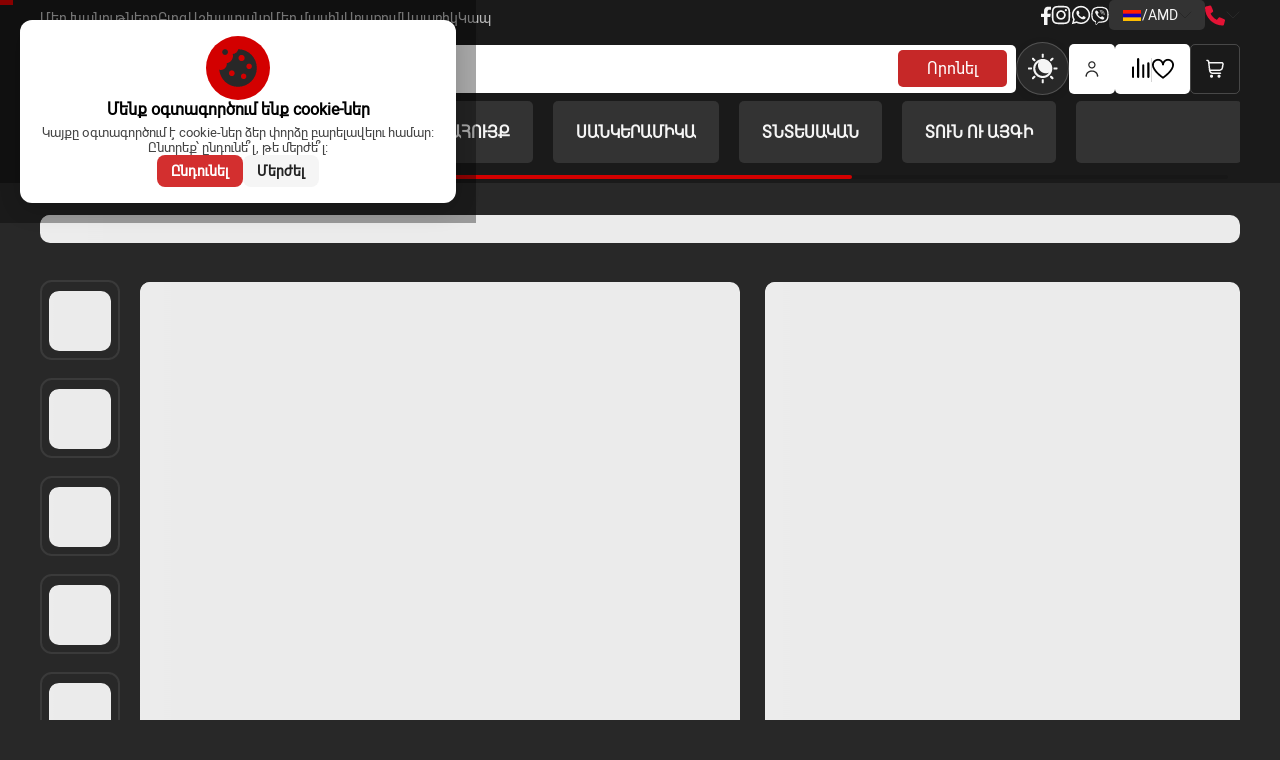

--- FILE ---
content_type: text/html; charset=UTF-8
request_url: https://vlv.am/Product/17333
body_size: 3402
content:
<!doctype html>
<html lang="hy">

<head>
    <meta charset="utf-8" />
    <meta http-equiv="x-ua-compatible" content="ie=edge">
    <link rel="icon" href="https://vlv.am/public/logos/vlv_32x32_en.png" sizes="32x32">
    <link rel="icon" href="https://vlv.am/public/logos/vlv_192x192_en.png" sizes="192x192">
    <link rel="icon" href="https://vlv.am/public/logos/vlv_512x512_en.png" sizes="512x512">
    <link rel="canonical" href="https://vlv.am/Product/17333">

    <!-- Yandex.Metrika counter -->
    <meta name="yandex-verification" content="0ce5ea2ee0f23611"   />
    <script type="6cbf447e7a55c5464a01f0c4-text/javascript">
        (function (m, e, t, r, i, k, a) {
            m[i] = m[i] || function () { (m[i].a = m[i].a || []).push(arguments) };
            m[i].l = 1 * new Date();
            for (var j = 0; j < document.scripts.length; j++) { if (document.scripts[j].src === r) { return; } }
            k = e.createElement(t), a = e.getElementsByTagName(t)[0], k.async = 1, k.src = r, a.parentNode.insertBefore(k, a)
        })
            (window, document, "script", "https://mc.yandex.ru/metrika/tag.js", "ym");

        ym(98433327, "init", {
            clickmap: true,
            trackLinks: true,
            accurateTrackBounce: true,
            webvisor: true
        });
    </script>
    <noscript>
        <div><img src="https://mc.yandex.ru/watch/98433327" style="position:absolute; left:-9999px;" alt="" /></div>
    </noscript>

        <meta name="compare_d" content="" />
    <meta name="s_d" content="WkzOM3oJzPKDArQsLsFzbtVBAvtZk7EwDHk9Tu4T" />
    <meta name="_token" content="dIXwb1aOyPJ8nTICilaC0AJFcGWRk7Se1meavVRZ" />
    <meta name="viewport" content="width=device-width,initial-scale=1" />

    <meta name="theme-color" content="#000000" />

    <link rel="manifest" href="https://vlv.am/public/static/react/manifest.json" />
    <script defer="defer" src="https://vlv.am/public/static/js/main.db350ae2.js" type="6cbf447e7a55c5464a01f0c4-text/javascript"></script>
    <link href="https://vlv.am/public/static/css/main.b4f93fc0.css" rel="stylesheet">

    
    
    
    <!-- Окно поиска -->


    <!-- JSON-LD -->
    <script type="application/ld+json">
{
    "@context": "https://schema.org/",
    "@type": "WebSite",
    "name": "ՎԻԷԼՎԻ Սենթր",
    "url": "https://vlv.am/",
    "description": "VLV.am | Կահույք, Էլեկտրատեխնիկա, Սմարթֆոններ, Համակարգիչներ և ավելին։  Մշտապես գործող ակցիաներ, երաշխավորված որակ և շահավետ գնառաջարկներ։",
    "sameAs": [
        "https://www.facebook.com/people/VLV-Electronics/100064824965577/",
        "https://www.instagram.com/vlv_centre/"
    ],
    "image": "https://vlv.am/public/logos/header_hy.png",
    "potentialAction": [
        {
            "@type": "SearchAction",
            "target": {
                "@type": "EntryPoint",
                "urlTemplate": "https://vlv.am/category/filter/{vlv}?sh=1"
            },
            "query-input": "required name=vlv"
        },
        {
            "@type": "ViewAction",
            "target": "https://vlv.am/catalog/electronics",
            "name": "ՎԻԷԼՎԻ Սենթր - Տեխնիկա եվ էլեկտրոնիկա"
        },
        {
            "@type": "ViewAction",
            "target": "https://vlv.am/catalog/furniture",
            "name": "ՎԻԷԼՎԻ Սենթր - Կահույք"
        },
        {
            "@type": "ViewAction",
            "target": "https://vlv.am/catalog/household-goods",
            "name": "ՎԻԷԼՎԻ Սենթր - Տնտեսական"
        },
        {
            "@type": "ViewAction",
            "target": "https://vlv.am/catalog/house-and-garden",
            "name": "ՎԻԷԼՎԻ Սենթր - Տուն ու այգի"
        }
    ],
    "about": [
        {
            "@type": "WebPage",
            "name": "ՎԻԷԼՎԻ Սենթր - Տեխնիկա եվ էլեկտրոնիկա",
            "url": "https://vlv.am/catalog/electronics"
        },
        {
            "@type": "WebPage",
            "name": "ՎԻԷԼՎԻ Սենթր - Կահույք",
            "url": "https://vlv.am/catalog/furniture"
        },
        {
            "@type": "WebPage",
            "name": "ՎԻԷԼՎԻ Սենթր - Տնտեսական",
            "url": "https://vlv.am/catalog/household-goods"
        },
        {
            "@type": "WebPage",
            "name": "ՎԻԷԼՎԻ Սենթր - Տուն ու այգի",
            "url": "https://vlv.am/catalog/house-and-garden"
        }
    ]
}
</script>
        <script src="//code.jivo.ru/widget/wnd8mrbK6m" async type="6cbf447e7a55c5464a01f0c4-text/javascript"></script>

    
                    

            <!-- Google tag (gtag.js) -->
<script async src="https://www.googletagmanager.com/gtag/js?id=G-L78D6NSE32" type="6cbf447e7a55c5464a01f0c4-text/javascript"></script>
<script type="6cbf447e7a55c5464a01f0c4-text/javascript">
  window.dataLayer = window.dataLayer || [];
  function gtag(){dataLayer.push(arguments);}
  gtag('js', new Date());

  gtag('config', 'G-L78D6NSE32');
</script>
            <meta name="google-site-verification" content="5pfpqxoZiXsRcU4gUuoLyoDpki49a7dnrin-hq6KcnA" />
</head>

<body>
    <noscript>You need to enable JavaScript to run this app.</noscript>
    <!-- <div class="b-page_newyear">
            <div class="b-page__content">
                <i class="b-head-decor">
                    <i class="b-head-decor__inner b-head-decor__inner_n1">
                    <div class="b-ball b-ball_n1 b-ball_bounce" data-note="0"><div class="b-ball__right"></div><div class="b-ball__i"></div></div>
                    <div class="b-ball b-ball_n2 b-ball_bounce" data-note="1"><div class="b-ball__right"></div><div class="b-ball__i"></div></div>
                    <div class="b-ball b-ball_n3 b-ball_bounce" data-note="2"><div class="b-ball__right"></div><div class="b-ball__i"></div></div>
                    <div class="b-ball b-ball_n4 b-ball_bounce" data-note="3"><div class="b-ball__right"></div><div class="b-ball__i"></div></div>
                    <div class="b-ball b-ball_n5 b-ball_bounce" data-note="4"><div class="b-ball__right"></div><div class="b-ball__i"></div></div>
                    <div class="b-ball b-ball_n6 b-ball_bounce" data-note="5"><div class="b-ball__right"></div><div class="b-ball__i"></div></div>
                    <div class="b-ball b-ball_n7 b-ball_bounce" data-note="6"><div class="b-ball__right"></div><div class="b-ball__i"></div></div>
                    <div class="b-ball b-ball_n8 b-ball_bounce" data-note="7"><div class="b-ball__right"></div><div class="b-ball__i"></div></div>
                    <div class="b-ball b-ball_n9 b-ball_bounce" data-note="8"><div class="b-ball__right"></div><div class="b-ball__i"></div></div>
                    <div class="b-ball b-ball_i1"><div class="b-ball__right"></div><div class="b-ball__i"></div></div>
                    <div class="b-ball b-ball_i2"><div class="b-ball__right"></div><div class="b-ball__i"></div></div>
                    <div class="b-ball b-ball_i3"><div class="b-ball__right"></div><div class="b-ball__i"></div></div>
                    <div class="b-ball b-ball_i4"><div class="b-ball__right"></div><div class="b-ball__i"></div></div>
                    <div class="b-ball b-ball_i5"><div class="b-ball__right"></div><div class="b-ball__i"></div></div>
                    <div class="b-ball b-ball_i6"><div class="b-ball__right"></div><div class="b-ball__i"></div></div>
                    </i>
                    <i class="b-head-decor__inner b-head-decor__inner_n2">
                    <div class="b-ball b-ball_n1 b-ball_bounce" data-note="9"><div class="b-ball__right"></div><div class="b-ball__i"></div></div>
                    <div class="b-ball b-ball_n2 b-ball_bounce" data-note="10"><div class="b-ball__right"></div><div class="b-ball__i"></div></div>
                    <div class="b-ball b-ball_n3 b-ball_bounce" data-note="11"><div class="b-ball__right"></div><div class="b-ball__i"></div></div>
                    <div class="b-ball b-ball_n4 b-ball_bounce" data-note="12"><div class="b-ball__right"></div><div class="b-ball__i"></div></div>
                    <div class="b-ball b-ball_n5 b-ball_bounce" data-note="13"><div class="b-ball__right"></div><div class="b-ball__i"></div></div>
                    <div class="b-ball b-ball_n6 b-ball_bounce" data-note="14"><div class="b-ball__right"></div><div class="b-ball__i"></div></div>
                    <div class="b-ball b-ball_n7 b-ball_bounce" data-note="15"><div class="b-ball__right"></div><div class="b-ball__i"></div></div>
                    <div class="b-ball b-ball_n8 b-ball_bounce" data-note="16"><div class="b-ball__right"></div><div class="b-ball__i"></div></div>
                    <div class="b-ball b-ball_n9 b-ball_bounce" data-note="17"><div class="b-ball__right"></div><div class="b-ball__i"></div></div>
                    <div class="b-ball b-ball_i1"><div class="b-ball__right"></div><div class="b-ball__i"></div></div>
                    <div class="b-ball b-ball_i2"><div class="b-ball__right"></div><div class="b-ball__i"></div></div>
                    <div class="b-ball b-ball_i3"><div class="b-ball__right"></div><div class="b-ball__i"></div></div>
                    <div class="b-ball b-ball_i4"><div class="b-ball__right"></div><div class="b-ball__i"></div></div>
                    <div class="b-ball b-ball_i5"><div class="b-ball__right"></div><div class="b-ball__i"></div></div>
                    <div class="b-ball b-ball_i6"><div class="b-ball__right"></div><div class="b-ball__i"></div></div>
                    </i>
                    <i class="b-head-decor__inner b-head-decor__inner_n3">
                    <div class="b-ball b-ball_n1 b-ball_bounce" data-note="18"><div class="b-ball__right"></div><div class="b-ball__i"></div></div>
                    <div class="b-ball b-ball_n2 b-ball_bounce" data-note="19"><div class="b-ball__right"></div><div class="b-ball__i"></div></div>
                    <div class="b-ball b-ball_n3 b-ball_bounce" data-note="20"><div class="b-ball__right"></div><div class="b-ball__i"></div></div>
                    <div class="b-ball b-ball_n4 b-ball_bounce" data-note="21"><div class="b-ball__right"></div><div class="b-ball__i"></div></div>
                    <div class="b-ball b-ball_n5 b-ball_bounce" data-note="22"><div class="b-ball__right"></div><div class="b-ball__i"></div></div>
                    <div class="b-ball b-ball_n6 b-ball_bounce" data-note="23"><div class="b-ball__right"></div><div class="b-ball__i"></div></div>
                    <div class="b-ball b-ball_n7 b-ball_bounce" data-note="24"><div class="b-ball__right"></div><div class="b-ball__i"></div></div>
                    <div class="b-ball b-ball_n8 b-ball_bounce" data-note="25"><div class="b-ball__right"></div><div class="b-ball__i"></div></div>
                    <div class="b-ball b-ball_n9 b-ball_bounce" data-note="26"><div class="b-ball__right"></div><div class="b-ball__i"></div></div>
                    <div class="b-ball b-ball_i1"><div class="b-ball__right"></div><div class="b-ball__i"></div></div>
                    <div class="b-ball b-ball_i2"><div class="b-ball__right"></div><div class="b-ball__i"></div></div>
                    <div class="b-ball b-ball_i3"><div class="b-ball__right"></div><div class="b-ball__i"></div></div>
                    <div class="b-ball b-ball_i4"><div class="b-ball__right"></div><div class="b-ball__i"></div></div>
                    <div class="b-ball b-ball_i5"><div class="b-ball__right"></div><div class="b-ball__i"></div></div>
                    <div class="b-ball b-ball_i6"><div class="b-ball__right"></div><div class="b-ball__i"></div></div>
                    </i>
                    <i class="b-head-decor__inner b-head-decor__inner_n4">
                    <div class="b-ball b-ball_n1 b-ball_bounce" data-note="27"><div class="b-ball__right"></div><div class="b-ball__i"></div></div>
                    <div class="b-ball b-ball_n2 b-ball_bounce" data-note="28"><div class="b-ball__right"></div><div class="b-ball__i"></div></div>
                    <div class="b-ball b-ball_n3 b-ball_bounce" data-note="29"><div class="b-ball__right"></div><div class="b-ball__i"></div></div>
                    <div class="b-ball b-ball_n4 b-ball_bounce" data-note="30"><div class="b-ball__right"></div><div class="b-ball__i"></div></div>
                    <div class="b-ball b-ball_n5 b-ball_bounce" data-note="31"><div class="b-ball__right"></div><div class="b-ball__i"></div></div>
                    <div class="b-ball b-ball_n6 b-ball_bounce" data-note="32"><div class="b-ball__right"></div><div class="b-ball__i"></div></div>
                    <div class="b-ball b-ball_n7 b-ball_bounce" data-note="33"><div class="b-ball__right"></div><div class="b-ball__i"></div></div>
                    <div class="b-ball b-ball_n8 b-ball_bounce" data-note="34"><div class="b-ball__right"></div><div class="b-ball__i"></div></div>
                    <div class="b-ball b-ball_n9 b-ball_bounce" data-note="35"><div class="b-ball__right"></div><div class="b-ball__i"></div></div>
                    <div class="b-ball b-ball_i1"><div class="b-ball__right"></div><div class="b-ball__i"></div></div>
                    <div class="b-ball b-ball_i2"><div class="b-ball__right"></div><div class="b-ball__i"></div></div>
                    <div class="b-ball b-ball_i3"><div class="b-ball__right"></div><div class="b-ball__i"></div></div>
                    <div class="b-ball b-ball_i4"><div class="b-ball__right"></div><div class="b-ball__i"></div></div>
                    <div class="b-ball b-ball_i5"><div class="b-ball__right"></div><div class="b-ball__i"></div></div>
                    <div class="b-ball b-ball_i6"><div class="b-ball__right"></div><div class="b-ball__i"></div></div>
                    </i>
                    <i class="b-head-decor__inner b-head-decor__inner_n5">
                    <div class="b-ball b-ball_n1 b-ball_bounce" data-note="0"><div class="b-ball__right"></div><div class="b-ball__i"></div></div>
                    <div class="b-ball b-ball_n2 b-ball_bounce" data-note="1"><div class="b-ball__right"></div><div class="b-ball__i"></div></div>
                    <div class="b-ball b-ball_n3 b-ball_bounce" data-note="2"><div class="b-ball__right"></div><div class="b-ball__i"></div></div>
                    <div class="b-ball b-ball_n4 b-ball_bounce" data-note="3"><div class="b-ball__right"></div><div class="b-ball__i"></div></div>
                    <div class="b-ball b-ball_n5 b-ball_bounce" data-note="4"><div class="b-ball__right"></div><div class="b-ball__i"></div></div>
                    <div class="b-ball b-ball_n6 b-ball_bounce" data-note="5"><div class="b-ball__right"></div><div class="b-ball__i"></div></div>
                    <div class="b-ball b-ball_n7 b-ball_bounce" data-note="6"><div class="b-ball__right"></div><div class="b-ball__i"></div></div>
                    <div class="b-ball b-ball_n8 b-ball_bounce" data-note="7"><div class="b-ball__right"></div><div class="b-ball__i"></div></div>
                    <div class="b-ball b-ball_n9 b-ball_bounce" data-note="8"><div class="b-ball__right"></div><div class="b-ball__i"></div></div>
                    <div class="b-ball b-ball_i1"><div class="b-ball__right"></div><div class="b-ball__i"></div></div>
                    <div class="b-ball b-ball_i2"><div class="b-ball__right"></div><div class="b-ball__i"></div></div>
                    <div class="b-ball b-ball_i3"><div class="b-ball__right"></div><div class="b-ball__i"></div></div>
                    <div class="b-ball b-ball_i4"><div class="b-ball__right"></div><div class="b-ball__i"></div></div>
                    <div class="b-ball b-ball_i5"><div class="b-ball__right"></div><div class="b-ball__i"></div></div>
                    <div class="b-ball b-ball_i6"><div class="b-ball__right"></div><div class="b-ball__i"></div></div>
                    </i>
                    <i class="b-head-decor__inner b-head-decor__inner_n6">
                    <div class="b-ball b-ball_n1 b-ball_bounce" data-note="9"><div class="b-ball__right"></div><div class="b-ball__i"></div></div>
                    <div class="b-ball b-ball_n2 b-ball_bounce" data-note="10"><div class="b-ball__right"></div><div class="b-ball__i"></div></div>
                    <div class="b-ball b-ball_n3 b-ball_bounce" data-note="11"><div class="b-ball__right"></div><div class="b-ball__i"></div></div>
                    <div class="b-ball b-ball_n4 b-ball_bounce" data-note="12"><div class="b-ball__right"></div><div class="b-ball__i"></div></div>
                    <div class="b-ball b-ball_n5 b-ball_bounce" data-note="13"><div class="b-ball__right"></div><div class="b-ball__i"></div></div>
                    <div class="b-ball b-ball_n6 b-ball_bounce" data-note="14"><div class="b-ball__right"></div><div class="b-ball__i"></div></div>
                    <div class="b-ball b-ball_n7 b-ball_bounce" data-note="15"><div class="b-ball__right"></div><div class="b-ball__i"></div></div>
                    <div class="b-ball b-ball_n8 b-ball_bounce" data-note="16"><div class="b-ball__right"></div><div class="b-ball__i"></div></div>
                    <div class="b-ball b-ball_n9 b-ball_bounce" data-note="17"><div class="b-ball__right"></div><div class="b-ball__i"></div></div>
                    <div class="b-ball b-ball_i1"><div class="b-ball__right"></div><div class="b-ball__i"></div></div>
                    <div class="b-ball b-ball_i2"><div class="b-ball__right"></div><div class="b-ball__i"></div></div>
                    <div class="b-ball b-ball_i3"><div class="b-ball__right"></div><div class="b-ball__i"></div></div>
                    <div class="b-ball b-ball_i4"><div class="b-ball__right"></div><div class="b-ball__i"></div></div>
                    <div class="b-ball b-ball_i5"><div class="b-ball__right"></div><div class="b-ball__i"></div></div>
                    <div class="b-ball b-ball_i6"><div class="b-ball__right"></div><div class="b-ball__i"></div></div>
                    </i>
                    <i class="b-head-decor__inner b-head-decor__inner_n7">
                    <div class="b-ball b-ball_n1 b-ball_bounce" data-note="18"><div class="b-ball__right"></div><div class="b-ball__i"></div></div>
                    <div class="b-ball b-ball_n2 b-ball_bounce" data-note="19"><div class="b-ball__right"></div><div class="b-ball__i"></div></div>
                    <div class="b-ball b-ball_n3 b-ball_bounce" data-note="20"><div class="b-ball__right"></div><div class="b-ball__i"></div></div>
                    <div class="b-ball b-ball_n4 b-ball_bounce" data-note="21"><div class="b-ball__right"></div><div class="b-ball__i"></div></div>
                    <div class="b-ball b-ball_n5 b-ball_bounce" data-note="22"><div class="b-ball__right"></div><div class="b-ball__i"></div></div>
                    <div class="b-ball b-ball_n6 b-ball_bounce" data-note="23"><div class="b-ball__right"></div><div class="b-ball__i"></div></div>
                    <div class="b-ball b-ball_n7 b-ball_bounce" data-note="24"><div class="b-ball__right"></div><div class="b-ball__i"></div></div>
                    <div class="b-ball b-ball_n8 b-ball_bounce" data-note="25"><div class="b-ball__right"></div><div class="b-ball__i"></div></div>
                    <div class="b-ball b-ball_n9 b-ball_bounce" data-note="26"><div class="b-ball__right"></div><div class="b-ball__i"></div></div>
                    <div class="b-ball b-ball_i1"><div class="b-ball__right"></div><div class="b-ball__i"></div></div>
                    <div class="b-ball b-ball_i2"><div class="b-ball__right"></div><div class="b-ball__i"></div></div>
                    <div class="b-ball b-ball_i3"><div class="b-ball__right"></div><div class="b-ball__i"></div></div>
                    <div class="b-ball b-ball_i4"><div class="b-ball__right"></div><div class="b-ball__i"></div></div>
                    <div class="b-ball b-ball_i5"><div class="b-ball__right"></div><div class="b-ball__i"></div></div>
                    <div class="b-ball b-ball_i6"><div class="b-ball__right"></div><div class="b-ball__i"></div></div>
                    </i>
                </i>
            </div>
        </div> -->
    <div id="root"></div>
    <!-- <script type="text/javascript">
            // Функция для загрузки скрипта снега
            function loadSnowScript() {
              if (window.innerWidth > 992) {
                // Проверка, если скрипт еще не добавлен
                if (!document.getElementById('snow3d-script')) {
                  var script = document.createElement('script');
                  script.src = 'https://cdn.jsdelivr.net/npm/christmas-snow-3d/build/snow3d.js';
                  script.id = 'snow3d-script'; // Уникальный ID для удаления
                  script.type = 'text/javascript';
                  script.async = true;
                  document.body.appendChild(script);
                }
              } else {
                var canvasDiv = document.querySelector('div canvas[data-engine="three.js r146"]');
                    if (canvasDiv) {
                    var parentDiv = canvasDiv.closest('div');
                    if (parentDiv) {
                        parentDiv.remove();  // Удаляем родительский div
                    }
                    }
                var existingScript = document.getElementById('snow3d-script');
                if (existingScript) {
                  existingScript.remove();
                }
              }
            }
          
            // Инициализация при загрузке страницы
            loadSnowScript();
          
            // Обработчик на изменение размера окна
            window.addEventListener('resize', loadSnowScript);
          </script> -->
    <script type="6cbf447e7a55c5464a01f0c4-text/javascript">
        function applyStylesToThirdJdiv() {
            var jdivs = document.querySelectorAll('jdiv');

            if (jdivs.length >= 3) {
                var thirdJdiv = jdivs[2];

                function applyStyles() {
                    if (window.innerWidth <= 993) {
                        thirdJdiv.style.bottom = '64px';
                        thirdJdiv.style.right = 'auto';
                        thirdJdiv.style.left = '0';
                    } else {
                        thirdJdiv.style.bottom = '5px';
                        thirdJdiv.style.right = '12px';
                        thirdJdiv.style.left = 'auto';
                    }
                }

                // Применяем стили при загрузке страницы
                applyStyles();

                // Применяем стили при изменении размера окна
                window.addEventListener('resize', applyStyles);
            }
        }

        // Создаем MutationObserver для отслеживания изменений в DOM
        var observer = new MutationObserver(function (mutations) {
            mutations.forEach(function (mutation) {
                // Если были добавлены новые узлы, применяем стили
                if (mutation.addedNodes.length) {
                    applyStylesToThirdJdiv();
                }
            });
        });

        // Настраиваем наблюдатель на body
        observer.observe(document.body, { childList: true, subtree: true });

        // Применяем стили при загрузке страницы
        window.addEventListener('load', applyStylesToThirdJdiv);
    </script>


<script src="/cdn-cgi/scripts/7d0fa10a/cloudflare-static/rocket-loader.min.js" data-cf-settings="6cbf447e7a55c5464a01f0c4-|49" defer></script><script defer src="https://static.cloudflareinsights.com/beacon.min.js/vcd15cbe7772f49c399c6a5babf22c1241717689176015" integrity="sha512-ZpsOmlRQV6y907TI0dKBHq9Md29nnaEIPlkf84rnaERnq6zvWvPUqr2ft8M1aS28oN72PdrCzSjY4U6VaAw1EQ==" data-cf-beacon='{"version":"2024.11.0","token":"b96ec086b1f34117b835ef761dfa01dd","r":1,"server_timing":{"name":{"cfCacheStatus":true,"cfEdge":true,"cfExtPri":true,"cfL4":true,"cfOrigin":true,"cfSpeedBrain":true},"location_startswith":null}}' crossorigin="anonymous"></script>
</body>

</html>

--- FILE ---
content_type: text/css
request_url: https://vlv.am/public/static/css/main.b4f93fc0.css
body_size: 66719
content:
:root{--black:#282828;--white:#fff;--gray:#f7f7fb;--gray-20:#f9f9f9;--back-gray:#f7f7fb;--dark-gray:#eaeff5;--gray-bold:#444;--green:#159859;--grey-shingle:#93939380;--red:#d30000;--dark-red:#c20000;--white-pure:#fff;--prodSlide:#fff;--border-gray-10:#28282833;--box-shadow-light:#0000000d;--gray-hover:#414141}:root[data-theme=day]{--productPageGrayWhite:#28282866;--prodSlide:#fff;--bg-productCard:#0000;--white--inf:#fff;--categoryName:#28282866;--button-dark-light:#e31335;--button-light-dark:#e7e7e7;--box-shadow-low:0 5px 15px 0 #0000000d;--border-dashed-light:#e3e6ef;--primary-bg:#3085d6;--primary-bg-alt:#2672b9 --alert-border:#facea8;--alert-color:#f8bb86;--light-gray-bg:#eeeef5;--deep-blue-text:#00124e;--gray-border-default:#e0e0e0;--gray-text-muted:#8e8e8e;--text-ultralight-muted:#0006;--gray-ccc:#ccc;--gray-border-d8:#d8d8d8;--black-60:#0009;--gray-border-medium:#bababa;--box-shadow-slide-btn:0px -1px 16px #0000001f;--spinner-accent:#4f5052;--black-rgb:40,40,40;--black:#282828;--white:#fff;--gray:#f7f7fb;--gray-20:#f9f9f9;--back-gray:#f7f7fb;--dark-gray:#eaeff5;--gray-bold:#444;--gray-bold-ws:#444;--green:#159859;--grey-shingle:#93939380;--red:#d30000;--dark-red:#c20000;--text-muted:#282828b3;--text-light-muted:#28282899;--gray-muted:#7e7e7e;--white-pure:#fff;--border-gray-10:#28282833;--box-shadow-light:#0000000d;--gray-hover:#414141;--red-dark-title:#990306;--red-back-btn:#cd0e0d;--hover-border-blue:#9bbbe3;--gray-scroll-track:#e4e4e4;--box-shadow-medium:#0000001f;--gray-border-light:#d6d6d6;--gray-old-price:#898383;--gray-border:#eee;--red-hover-bg:#fae6e9;--modal-bg:#00000059;--modal-bg-login:#28282866;--gift-red-start:#af001d;--gift-red-end:#e31335;--gift-gradient-shadow:#0000001a;--gift-border:#dfdfe2;--box-shadow-small:0px 4px 5px #0000001a;--box-shadow-hover:0px 4.82129px 48.2129px #0000001f;--drop-shadow-hover:drop-shadow(0 0 10px #939393c8);--slide-btn-shadow:0px -1px 16px #0000001f;--swiper-button-shadow:0 0 6px #807e7e;--stories-modal-bg:#1d1d1dee;--about-text-color:#687083;--stories-blur-bg:#00000040;--box-shadow-red-glow:0 10px 20px 0 #fd49494d;--box-shadow-inset-white-glow:inset 0px -85px 93px -92px #faf2f2bf;--gray-light-text:#d0d0d0;--light-background-gray:#e5e5ee;--red-border-strong:#d10000cc;--box-shadow-red-focus:0 0 0 5px #d1000066;--text-gray-medium:#636363;--border-black-20:#28282833;--border-black-10:#2828281a;--box-shadow-inset-top:0px -5px 4px #00000040;--gray-light:#f1f1f1;--gray-medium:#888;--gray-dark:#555;--box-shadow-thin:0 0 2px 0 #0a0a0a4a;--gray-border-thin:#cdcdcd;--white-almost:hsla(0,0%,100%,.999);--text-50:#28282880;--light-pink-bg:#fff1f3;--gray-soft-bg:#efeff6;--light-gray-green-bg:#f6f8f6}:root[data-theme=night]{--productPageGrayWhite:#fff;--bg-productCard:#fff;--white--inf:#fff;--categoryName:#fff;--button-dark-light:#e7e7e7;--button-light-dark:#e31335;--box-shadow-low:0 5px 15px 0 #ffffff0d;--toastify-color-light:#000!important;--light-gray-green-bg:#1a1c1a;--gray-soft-bg:#1c1c22;--light-pink-bg:#3a1c1e;--text-50:#ffffff80;--border-dashed-light:#3a3a3a;--primary-bg:#1c5ba1;--primary-bg-alt:#144b87;--alert-border:#5a3f33;--alert-color:#ffb673;--light-gray-bg:#1f1f29;--deep-blue-text:#7a8cff;--gray-border-default:#3a3a3a;--gray-text-muted:#a8a8a8;--text-ultralight-muted:#fff6;--gray-border-d8:#3a3a3a;--gray-ccc:#2a2a2a;--black-60:#fff3;--white-almost:hsla(0,0%,7%,.999);--gray-border-thin:#3d3d3d;--gray-border-medium:#4a4a4a;--box-shadow-thin:0 0 2px 0 #ffffff1a;--gray-light:#2b2b2b;--gray-medium:#444;--gray-dark:#1a1a1a;--box-shadow-inset-top:0px -5px 4px #ffffff1f;--border-black-10:#ffffff1a;--border-black-20:#fff3;--text-gray-medium:#b3b3b3;--red-border-strong:#ff4d4de6;--light-background-gray:#2b2b35;--gray-light-text:#aaa;--box-shadow-slide-btn:0px -1px 16px #ffffff1a;--box-shadow-inset-white-glow:inset 0px -85px 93px -92px #ffffff26;--box-shadow-red-glow:0 10px 20px 0 #ff646440;--about-text-color:#a0a6b5;--stories-modal-bg:#000000ee;--stories-blur-bg:#ffffff14;--swiper-button-shadow:0 0 6px #00000080;--spinner-accent:#b5b5b5;--slide-btn-shadow:0px -1px 16px #ffffff1a;--drop-shadow-hover:drop-shadow(0 0 10px #000c);--box-shadow-small:0px 4px 5px #0003;--box-shadow-hover:0px 4.82129px 48.2129px #00000040;--black-rgb:255,255,255;--black:#f5f5f5;--white:#282828;--gray:#1e1e1e;--gray-20:#2c2c2c;--back-gray:#1a1a1a;--dark-gray:#333;--gray-bold:#ccc;--gray-bold-ws:#d30000;--green:#27ae60;--grey-shingle:#77777780;--red:#d30000;--dark-red:#c62828;--text-muted:#ffffffb3;--text-light-muted:#fff9;--gray-muted:#aaa;--white-pure:#fff;--prodSlide:#282828;--border-gray-10:#fff3;--box-shadow-light:#00000040;--gray-hover:#f5f5f5;--red-dark-title:#ff6060;--red-back-btn:#ff5b5b;--hover-border-blue:#4d85b8;--gray-scroll-track:#2e2e2e;--box-shadow-medium:#00000080;--gray-border-light:#3a3a3a;--gray-old-price:#a5a5a5;--gray-border:#444;--red-hover-bg:#4a2e31;--modal-bg:#ffffff12;--modal-bg-login:#ffffff12;--gift-red-start:#af001d;--gift-red-end:#e31335;--gift-gradient-shadow:#0003;--gift-border:#555;--box-shadow-red-focus:0 0 0 5px #ff4d4d80}*{-webkit-font-smoothing:antialiased;-moz-osx-font-smoothing:grayscale;-webkit-tap-highlight-color:transparent;box-sizing:border-box;color:#282828;color:var(--black);font-family:Mardoto-Regular,arial,-apple-system,BlinkMacSystemFont,Segoe UI,Roboto,Oxygen,Ubuntu,Cantarell,Fira Sans,Droid Sans,Helvetica Neue,sans-serif;margin:0;padding:0;transition:all .3s ease-out}.rc-slider-handle,.rc-slider-track{border-color:var(--red-border-strong)!important;transition:all 0ms ease-out}.rc-slider-handle-dragging{box-shadow:var(--box-shadow-red-focus)!important}body{background:#fff;background:var(--white);overflow:hidden}.no-scroll{overflow:hidden!important}img,svg{vertical-align:middle}a{text-decoration-line:none}h1{font-family:Mardoto-Regular;font-size:30px;font-weight:700;text-transform:uppercase}input:focus{border-color:#159859;border-color:var(--green);outline:none}.wrapper{margin:0 auto 60px;max-width:1440px;overflow-x:hidden;position:relative;width:100%}.title{font-size:30px;font-weight:700;margin:20px 0;text-transform:uppercase}.swiper-scrollbar-drag{background-color:#d30000!important;background-color:var(--red)!important}.swiper-horizontal>.swiper-pagination-bullets,.swiper-pagination-bullets.swiper-pagination-horizontal,.swiper-pagination-custom,.swiper-pagination-fraction{align-items:center;background:#fff;background:var(--white);border-radius:30px;bottom:26px!important;display:flex;height:26px;justify-content:center;left:50%!important;padding:0 16px!important;right:50%!important;transform:translate(-50%,-50%);width:-webkit-max-content!important;width:max-content!important}.swiper-pagination .swiper-pagination-bullet.swiper-pagination-bullet-active{height:10px;padding:0;width:10px}.swiper-horizontal>.swiper-pagination-bullets .swiper-pagination-bullet,.swiper-pagination-horizontal.swiper-pagination-bullets .swiper-pagination-bullet{background-color:#282828;background-color:var(--black);height:10px;margin:0 7px!important;width:10px}.swiper-pagination{display:none!important}.scrollRow{column-gap:5px;display:flex;flex-direction:row;overflow:auto;padding-bottom:20px}.scrollRow::-webkit-scrollbar{height:0;width:0}.scrollBar::-webkit-scrollbar{height:4px;width:4px}.scrollBar::-webkit-scrollbar-thumb{background-clip:padding-box;background-color:#d30000;background-color:var(--red);border-radius:10px;-webkit-transition:all .3s ease-out;transition:all .3s ease-out}.scrollBar::-webkit-scrollbar-track{background:var(--gray-scroll-track);border-radius:4px;height:19px}@media only screen and (max-width:1440px){.wrapper{padding:0 40px}}@media only screen and (max-width:1024px){.wrapper{margin-bottom:40px;padding:0 30px}}@media only screen and (max-width:992px){.productCard .swiper-slide{height:-webkit-max-content!important;height:max-content!important}.button_af6a{margin-bottom:150px!important}}@media only screen and (max-width:768px){.swiper-pagination{display:none!important}.title{font-size:18px!important}}@media only screen and (max-width:600px){.wrapper{margin-bottom:30px;padding:0 20px}}@media only screen and (min-width:600px){.swiper:hover .swiper-pagination{display:flex!important}}.button_af6a{margin-bottom:80px!important}._orientationRight_bc2d .button_a597{margin-right:7px!important}._orientationLeft_e7ca.wrap_a898,.popupBlock_fdec.__left_d4c1,.popup_c40a.__left_d4c1{left:auto!important;right:0!important}.Toastify,.Toastify__toast-container,.Toastify__toast-container--top-right{z-index:99999999999!important}.style_product__wrapper__GCQmc .swiper-pagination{display:flex!important;position:absolute}.StoryVideoImageContent,.reels-slide,.reels-slide-inner,.reels-swiper-wrapper{border-radius:25px!important;height:100%;object-fit:cover;overflow:hidden;width:100%}@media (max-width:500px){.StoryVideoImageContent,.reels-slide,.reels-slide-inner,.reels-swiper-wrapper{border-radius:0!important;overflow:hidden}}@font-face{font-family:Mardoto-Bold;src:local("Mardoto-Bold"),local(arial) url(/public/static/media/Mardoto-Bold.10dcb55cc015a4964c69.ttf) format("truetype"),local("arial") format("truetype")}@font-face{font-family:medium;src:local("Mardoto-Medium"),local(arial) url(/public/static/media/Mardoto-Medium.05652b54724c682a6761.ttf) format("truetype")}@font-face{font-family:regular;src:local("Mardoto-Regular"),local(arial) url(/public/static/media/Mardoto-Regular.9f015f9fc12d0886240d.ttf) format("truetype")}@font-face{font-family:Mardoto-Regular;src:local("Mardoto-Regular"),url(/public/static/media/Mardoto-Regular.9f015f9fc12d0886240d.ttf) format("truetype")}.style_background__ywVrj{align-items:center;background-color:var(--white);bottom:0;display:flex;justify-content:center;left:0;position:fixed;right:0;top:0;z-index:1000000000000000000}.style_dotsContainer__BU6TF{column-gap:10px;display:flex;flex-direction:row;justify-content:center;margin-top:15px}.style_dot__EimPB{animation:style_dot-animation__09wog 1s linear infinite alternate;background-color:var(--red);border-radius:10px;height:10px;opacity:.2;position:relative;width:10px}.style_dot1__JH71j{animation-delay:.5s}.style_dot2__hvQZ4{animation-delay:1s}.style_dot3__XpRzc{animation-delay:1.5s}.style_dot4__JmSYz{animation-delay:2s}@keyframes style_dot-animation__09wog{0%{background-color:var(--white-pure)}50%,to{background-color:var(--red)}}#pre-loader-frontend{height:50vh;overflow:hidden}#pre-loader-frontend,.preloader_body{align-items:center;display:flex;justify-content:center;width:100%}.preloader_body{background:var(--white);height:100%}.preloader_body .preloader_body_item{align-items:center;display:flex;flex-direction:column;justify-content:center;row-gap:50px}.preloader_body .preloader_body_item img{max-width:150px}.preloader_loader{animation:mltShdSpin 1.7s ease infinite,round 1.7s ease infinite;border-radius:50%;color:var(--red);font-size:30px;height:1em;overflow:hidden;position:relative;text-indent:-9999em;transform:translateZ(0);width:1em}@keyframes mltShdSpin{0%{box-shadow:0 -.83em 0 -.4em,0 -.83em 0 -.42em,0 -.83em 0 -.44em,0 -.83em 0 -.46em,0 -.83em 0 -.477em}5%,95%{box-shadow:0 -.83em 0 -.4em,0 -.83em 0 -.42em,0 -.83em 0 -.44em,0 -.83em 0 -.46em,0 -.83em 0 -.477em}10%,59%{box-shadow:0 -.83em 0 -.4em,-.087em -.825em 0 -.42em,-.173em -.812em 0 -.44em,-.256em -.789em 0 -.46em,-.297em -.775em 0 -.477em}20%{box-shadow:0 -.83em 0 -.4em,-.338em -.758em 0 -.42em,-.555em -.617em 0 -.44em,-.671em -.488em 0 -.46em,-.749em -.34em 0 -.477em}38%{box-shadow:0 -.83em 0 -.4em,-.377em -.74em 0 -.42em,-.645em -.522em 0 -.44em,-.775em -.297em 0 -.46em,-.82em -.09em 0 -.477em}to{box-shadow:0 -.83em 0 -.4em,0 -.83em 0 -.42em,0 -.83em 0 -.44em,0 -.83em 0 -.46em,0 -.83em 0 -.477em}}@keyframes round{0%{transform:rotate(0deg)}to{transform:rotate(1turn)}}:root{--toastify-color-light:#fff;--toastify-color-dark:#121212;--toastify-color-info:#3498db;--toastify-color-success:#07bc0c;--toastify-color-warning:#f1c40f;--toastify-color-error:#e74c3c;--toastify-color-transparent:#ffffffb3;--toastify-icon-color-info:var(--toastify-color-info);--toastify-icon-color-success:var(--toastify-color-success);--toastify-icon-color-warning:var(--toastify-color-warning);--toastify-icon-color-error:var(--toastify-color-error);--toastify-toast-width:320px;--toastify-toast-background:#fff;--toastify-toast-min-height:64px;--toastify-toast-max-height:800px;--toastify-font-family:sans-serif;--toastify-z-index:9999;--toastify-text-color-light:#757575;--toastify-text-color-dark:#fff;--toastify-text-color-info:#fff;--toastify-text-color-success:#fff;--toastify-text-color-warning:#fff;--toastify-text-color-error:#fff;--toastify-spinner-color:#616161;--toastify-spinner-color-empty-area:#e0e0e0;--toastify-color-progress-light:linear-gradient(90deg,#4cd964,#5ac8fa,#007aff,#34aadc,#5856d6,#ff2d55);--toastify-color-progress-dark:#bb86fc;--toastify-color-progress-info:var(--toastify-color-info);--toastify-color-progress-success:var(--toastify-color-success);--toastify-color-progress-warning:var(--toastify-color-warning);--toastify-color-progress-error:var(--toastify-color-error)}.Toastify__toast-container{box-sizing:border-box;color:#fff;padding:4px;position:fixed;-webkit-transform:translateZ(9999);-webkit-transform:translateZ(var(--toastify-z-index));width:320px;width:var(--toastify-toast-width);z-index:9999;z-index:var(--toastify-z-index)}.Toastify__toast-container--top-left{left:1em;top:1em}.Toastify__toast-container--top-center{left:50%;top:1em;transform:translateX(-50%)}.Toastify__toast-container--top-right{right:1em;top:1em}.Toastify__toast-container--bottom-left{bottom:1em;left:1em}.Toastify__toast-container--bottom-center{bottom:1em;left:50%;transform:translateX(-50%)}.Toastify__toast-container--bottom-right{bottom:1em;right:1em}@media only screen and (max-width:480px){.Toastify__toast-container{left:0;margin:0;padding:0;width:100vw}.Toastify__toast-container--top-center,.Toastify__toast-container--top-left,.Toastify__toast-container--top-right{top:0;transform:translateX(0)}.Toastify__toast-container--bottom-center,.Toastify__toast-container--bottom-left,.Toastify__toast-container--bottom-right{bottom:0;transform:translateX(0)}.Toastify__toast-container--rtl{left:auto;right:0}}.Toastify__toast{border-radius:4px;box-shadow:0 1px 10px 0 #0000001a,0 2px 15px 0 #0000000d;box-sizing:border-box;cursor:default;direction:ltr;display:flex;font-family:sans-serif;font-family:var(--toastify-font-family);justify-content:space-between;margin-bottom:1rem;max-height:800px;max-height:var(--toastify-toast-max-height);min-height:64px;min-height:var(--toastify-toast-min-height);overflow:hidden;padding:8px;position:relative;z-index:0}.Toastify__toast--rtl{direction:rtl}.Toastify__toast--close-on-click{cursor:pointer}.Toastify__toast-body{align-items:center;display:flex;flex:1 1 auto;margin:auto 0;padding:6px}.Toastify__toast-body>div:last-child{flex:1 1;word-break:break-word}.Toastify__toast-icon{display:flex;flex-shrink:0;margin-inline-end:10px;width:20px}.Toastify--animate{animation-duration:.7s;animation-fill-mode:both}.Toastify--animate-icon{animation-duration:.3s;animation-fill-mode:both}@media only screen and (max-width:480px){.Toastify__toast{border-radius:0;margin-bottom:0}}.Toastify__toast-theme--dark{background:#121212;background:var(--toastify-color-dark);color:#fff;color:var(--toastify-text-color-dark)}.Toastify__toast-theme--colored.Toastify__toast--default,.Toastify__toast-theme--light{background:#fff;background:var(--toastify-color-light);color:#757575;color:var(--toastify-text-color-light)}.Toastify__toast-theme--colored.Toastify__toast--info{background:#3498db;background:var(--toastify-color-info);color:#fff;color:var(--toastify-text-color-info)}.Toastify__toast-theme--colored.Toastify__toast--success{background:#07bc0c;background:var(--toastify-color-success);color:#fff;color:var(--toastify-text-color-success)}.Toastify__toast-theme--colored.Toastify__toast--warning{background:#f1c40f;background:var(--toastify-color-warning);color:#fff;color:var(--toastify-text-color-warning)}.Toastify__toast-theme--colored.Toastify__toast--error{background:#e74c3c;background:var(--toastify-color-error);color:#fff;color:var(--toastify-text-color-error)}.Toastify__progress-bar-theme--light{background:linear-gradient(90deg,#4cd964,#5ac8fa,#007aff,#34aadc,#5856d6,#ff2d55);background:var(--toastify-color-progress-light)}.Toastify__progress-bar-theme--dark{background:#bb86fc;background:var(--toastify-color-progress-dark)}.Toastify__progress-bar--info{background:#3498db;background:var(--toastify-color-progress-info)}.Toastify__progress-bar--success{background:#07bc0c;background:var(--toastify-color-progress-success)}.Toastify__progress-bar--warning{background:#f1c40f;background:var(--toastify-color-progress-warning)}.Toastify__progress-bar--error{background:#e74c3c;background:var(--toastify-color-progress-error)}.Toastify__progress-bar-theme--colored.Toastify__progress-bar--error,.Toastify__progress-bar-theme--colored.Toastify__progress-bar--info,.Toastify__progress-bar-theme--colored.Toastify__progress-bar--success,.Toastify__progress-bar-theme--colored.Toastify__progress-bar--warning{background:#ffffffb3;background:var(--toastify-color-transparent)}.Toastify__close-button{align-self:flex-start;background:#0000;border:none;color:#fff;cursor:pointer;opacity:.7;outline:none;padding:0;transition:.3s ease}.Toastify__close-button--light{color:#000;opacity:.3}.Toastify__close-button>svg{fill:currentColor;height:16px;width:14px}.Toastify__close-button:focus,.Toastify__close-button:hover{opacity:1}@keyframes Toastify__trackProgress{0%{transform:scaleX(1)}to{transform:scaleX(0)}}.Toastify__progress-bar{bottom:0;height:5px;left:0;opacity:.7;position:absolute;transform-origin:left;width:100%;z-index:9999;z-index:var(--toastify-z-index)}.Toastify__progress-bar--animated{animation:Toastify__trackProgress linear 1 forwards}.Toastify__progress-bar--controlled{transition:transform .2s}.Toastify__progress-bar--rtl{left:auto;right:0;transform-origin:right}.Toastify__spinner{animation:Toastify__spin .65s linear infinite;border:2px solid #e0e0e0;border-color:var(--toastify-spinner-color-empty-area);border-radius:100%;border-right-color:#616161;border-right-color:var(--toastify-spinner-color);box-sizing:border-box;height:20px;width:20px}@keyframes Toastify__bounceInRight{0%,60%,75%,90%,to{animation-timing-function:cubic-bezier(.215,.61,.355,1)}0%{opacity:0;transform:translate3d(3000px,0,0)}60%{opacity:1;transform:translate3d(-25px,0,0)}75%{transform:translate3d(10px,0,0)}90%{transform:translate3d(-5px,0,0)}to{transform:none}}@keyframes Toastify__bounceOutRight{20%{opacity:1;transform:translate3d(-20px,0,0)}to{opacity:0;transform:translate3d(2000px,0,0)}}@keyframes Toastify__bounceInLeft{0%,60%,75%,90%,to{animation-timing-function:cubic-bezier(.215,.61,.355,1)}0%{opacity:0;transform:translate3d(-3000px,0,0)}60%{opacity:1;transform:translate3d(25px,0,0)}75%{transform:translate3d(-10px,0,0)}90%{transform:translate3d(5px,0,0)}to{transform:none}}@keyframes Toastify__bounceOutLeft{20%{opacity:1;transform:translate3d(20px,0,0)}to{opacity:0;transform:translate3d(-2000px,0,0)}}@keyframes Toastify__bounceInUp{0%,60%,75%,90%,to{animation-timing-function:cubic-bezier(.215,.61,.355,1)}0%{opacity:0;transform:translate3d(0,3000px,0)}60%{opacity:1;transform:translate3d(0,-20px,0)}75%{transform:translate3d(0,10px,0)}90%{transform:translate3d(0,-5px,0)}to{transform:translateZ(0)}}@keyframes Toastify__bounceOutUp{20%{transform:translate3d(0,-10px,0)}40%,45%{opacity:1;transform:translate3d(0,20px,0)}to{opacity:0;transform:translate3d(0,-2000px,0)}}@keyframes Toastify__bounceInDown{0%,60%,75%,90%,to{animation-timing-function:cubic-bezier(.215,.61,.355,1)}0%{opacity:0;transform:translate3d(0,-3000px,0)}60%{opacity:1;transform:translate3d(0,25px,0)}75%{transform:translate3d(0,-10px,0)}90%{transform:translate3d(0,5px,0)}to{transform:none}}@keyframes Toastify__bounceOutDown{20%{transform:translate3d(0,10px,0)}40%,45%{opacity:1;transform:translate3d(0,-20px,0)}to{opacity:0;transform:translate3d(0,2000px,0)}}.Toastify__bounce-enter--bottom-left,.Toastify__bounce-enter--top-left{animation-name:Toastify__bounceInLeft}.Toastify__bounce-enter--bottom-right,.Toastify__bounce-enter--top-right{animation-name:Toastify__bounceInRight}.Toastify__bounce-enter--top-center{animation-name:Toastify__bounceInDown}.Toastify__bounce-enter--bottom-center{animation-name:Toastify__bounceInUp}.Toastify__bounce-exit--bottom-left,.Toastify__bounce-exit--top-left{animation-name:Toastify__bounceOutLeft}.Toastify__bounce-exit--bottom-right,.Toastify__bounce-exit--top-right{animation-name:Toastify__bounceOutRight}.Toastify__bounce-exit--top-center{animation-name:Toastify__bounceOutUp}.Toastify__bounce-exit--bottom-center{animation-name:Toastify__bounceOutDown}@keyframes Toastify__zoomIn{0%{opacity:0;transform:scale3d(.3,.3,.3)}50%{opacity:1}}@keyframes Toastify__zoomOut{0%{opacity:1}50%{opacity:0;transform:scale3d(.3,.3,.3)}to{opacity:0}}.Toastify__zoom-enter{animation-name:Toastify__zoomIn}.Toastify__zoom-exit{animation-name:Toastify__zoomOut}@keyframes Toastify__flipIn{0%{animation-timing-function:ease-in;opacity:0;transform:perspective(400px) rotateX(90deg)}40%{animation-timing-function:ease-in;transform:perspective(400px) rotateX(-20deg)}60%{opacity:1;transform:perspective(400px) rotateX(10deg)}80%{transform:perspective(400px) rotateX(-5deg)}to{transform:perspective(400px)}}@keyframes Toastify__flipOut{0%{transform:perspective(400px)}30%{opacity:1;transform:perspective(400px) rotateX(-20deg)}to{opacity:0;transform:perspective(400px) rotateX(90deg)}}.Toastify__flip-enter{animation-name:Toastify__flipIn}.Toastify__flip-exit{animation-name:Toastify__flipOut}@keyframes Toastify__slideInRight{0%{transform:translate3d(110%,0,0);visibility:visible}to{transform:translateZ(0)}}@keyframes Toastify__slideInLeft{0%{transform:translate3d(-110%,0,0);visibility:visible}to{transform:translateZ(0)}}@keyframes Toastify__slideInUp{0%{transform:translate3d(0,110%,0);visibility:visible}to{transform:translateZ(0)}}@keyframes Toastify__slideInDown{0%{transform:translate3d(0,-110%,0);visibility:visible}to{transform:translateZ(0)}}@keyframes Toastify__slideOutRight{0%{transform:translateZ(0)}to{transform:translate3d(110%,0,0);visibility:hidden}}@keyframes Toastify__slideOutLeft{0%{transform:translateZ(0)}to{transform:translate3d(-110%,0,0);visibility:hidden}}@keyframes Toastify__slideOutDown{0%{transform:translateZ(0)}to{transform:translate3d(0,500px,0);visibility:hidden}}@keyframes Toastify__slideOutUp{0%{transform:translateZ(0)}to{transform:translate3d(0,-500px,0);visibility:hidden}}.Toastify__slide-enter--bottom-left,.Toastify__slide-enter--top-left{animation-name:Toastify__slideInLeft}.Toastify__slide-enter--bottom-right,.Toastify__slide-enter--top-right{animation-name:Toastify__slideInRight}.Toastify__slide-enter--top-center{animation-name:Toastify__slideInDown}.Toastify__slide-enter--bottom-center{animation-name:Toastify__slideInUp}.Toastify__slide-exit--bottom-left,.Toastify__slide-exit--top-left{animation-name:Toastify__slideOutLeft}.Toastify__slide-exit--bottom-right,.Toastify__slide-exit--top-right{animation-name:Toastify__slideOutRight}.Toastify__slide-exit--top-center{animation-name:Toastify__slideOutUp}.Toastify__slide-exit--bottom-center{animation-name:Toastify__slideOutDown}@keyframes Toastify__spin{0%{transform:rotate(0deg)}to{transform:rotate(1turn)}}@keyframes react-loading-skeleton{to{transform:translateX(100%)}}.react-loading-skeleton{--base-color:#ebebeb;--highlight-color:#f5f5f5;--animation-duration:1.5s;--animation-direction:normal;--pseudo-element-display:block;background-color:var(--base-color);border-radius:.25rem;display:inline-flex;line-height:1;overflow:hidden;position:relative;-webkit-user-select:none;user-select:none;width:100%;z-index:1}.react-loading-skeleton:after{animation-direction:var(--animation-direction);animation-duration:var(--animation-duration);animation-iteration-count:infinite;animation-name:react-loading-skeleton;animation-timing-function:ease-in-out;background-image:linear-gradient(90deg,var(--base-color),var(--highlight-color),var(--base-color));background-repeat:no-repeat;content:" ";display:var(--pseudo-element-display);height:100%;left:0;position:absolute;right:0;top:0;transform:translateX(-100%)}@media (prefers-reduced-motion){.react-loading-skeleton{--pseudo-element-display:none}}@font-face{font-family:swiper-icons;font-style:normal;font-weight:400;src:url("data:application/font-woff;charset=utf-8;base64, [base64]//wADZ2x5ZgAAAywAAADMAAAD2MHtryVoZWFkAAABbAAAADAAAAA2E2+eoWhoZWEAAAGcAAAAHwAAACQC9gDzaG10eAAAAigAAAAZAAAArgJkABFsb2NhAAAC0AAAAFoAAABaFQAUGG1heHAAAAG8AAAAHwAAACAAcABAbmFtZQAAA/gAAAE5AAACXvFdBwlwb3N0AAAFNAAAAGIAAACE5s74hXjaY2BkYGAAYpf5Hu/j+W2+MnAzMYDAzaX6QjD6/4//Bxj5GA8AuRwMYGkAPywL13jaY2BkYGA88P8Agx4j+/8fQDYfA1AEBWgDAIB2BOoAeNpjYGRgYNBh4GdgYgABEMnIABJzYNADCQAACWgAsQB42mNgYfzCOIGBlYGB0YcxjYGBwR1Kf2WQZGhhYGBiYGVmgAFGBiQQkOaawtDAoMBQxXjg/wEGPcYDDA4wNUA2CCgwsAAAO4EL6gAAeNpj2M0gyAACqxgGNWBkZ2D4/wMA+xkDdgAAAHjaY2BgYGaAYBkGRgYQiAHyGMF8FgYHIM3DwMHABGQrMOgyWDLEM1T9/w8UBfEMgLzE////P/5//f/V/xv+r4eaAAeMbAxwIUYmIMHEgKYAYjUcsDAwsLKxc3BycfPw8jEQA/[base64]/uznmfPFBNODM2K7MTQ45YEAZqGP81AmGGcF3iPqOop0r1SPTaTbVkfUe4HXj97wYE+yNwWYxwWu4v1ugWHgo3S1XdZEVqWM7ET0cfnLGxWfkgR42o2PvWrDMBSFj/IHLaF0zKjRgdiVMwScNRAoWUoH78Y2icB/yIY09An6AH2Bdu/UB+yxopYshQiEvnvu0dURgDt8QeC8PDw7Fpji3fEA4z/PEJ6YOB5hKh4dj3EvXhxPqH/SKUY3rJ7srZ4FZnh1PMAtPhwP6fl2PMJMPDgeQ4rY8YT6Gzao0eAEA409DuggmTnFnOcSCiEiLMgxCiTI6Cq5DZUd3Qmp10vO0LaLTd2cjN4fOumlc7lUYbSQcZFkutRG7g6JKZKy0RmdLY680CDnEJ+UMkpFFe1RN7nxdVpXrC4aTtnaurOnYercZg2YVmLN/d/gczfEimrE/fs/bOuq29Zmn8tloORaXgZgGa78yO9/cnXm2BpaGvq25Dv9S4E9+5SIc9PqupJKhYFSSl47+Qcr1mYNAAAAeNptw0cKwkAAAMDZJA8Q7OUJvkLsPfZ6zFVERPy8qHh2YER+3i/BP83vIBLLySsoKimrqKqpa2hp6+jq6RsYGhmbmJqZSy0sraxtbO3sHRydnEMU4uR6yx7JJXveP7WrDycAAAAAAAH//wACeNpjYGRgYOABYhkgZgJCZgZNBkYGLQZtIJsFLMYAAAw3ALgAeNolizEKgDAQBCchRbC2sFER0YD6qVQiBCv/H9ezGI6Z5XBAw8CBK/m5iQQVauVbXLnOrMZv2oLdKFa8Pjuru2hJzGabmOSLzNMzvutpB3N42mNgZGBg4GKQYzBhYMxJLMlj4GBgAYow/P/PAJJhLM6sSoWKfWCAAwDAjgbRAAB42mNgYGBkAIIbCZo5IPrmUn0hGA0AO8EFTQAA")}:root{--swiper-theme-color:#007aff}:host{display:block;margin-left:auto;margin-right:auto;position:relative;z-index:1}.swiper{display:block;list-style:none;margin-left:auto;margin-right:auto;overflow:hidden;padding:0;position:relative;z-index:1}.swiper-vertical>.swiper-wrapper{flex-direction:column}.swiper-wrapper{box-sizing:initial;display:flex;height:100%;position:relative;transition-property:transform;transition-timing-function:ease;transition-timing-function:var(--swiper-wrapper-transition-timing-function,initial);width:100%;z-index:1}.swiper-android .swiper-slide,.swiper-ios .swiper-slide,.swiper-wrapper{transform:translateZ(0)}.swiper-horizontal{touch-action:pan-y}.swiper-vertical{touch-action:pan-x}.swiper-slide{display:block;flex-shrink:0;height:100%;position:relative;transition-property:transform;width:100%}.swiper-slide-invisible-blank{visibility:hidden}.swiper-autoheight,.swiper-autoheight .swiper-slide{height:auto}.swiper-autoheight .swiper-wrapper{align-items:flex-start;transition-property:transform,height}.swiper-backface-hidden .swiper-slide{-webkit-backface-visibility:hidden;backface-visibility:hidden;transform:translateZ(0)}.swiper-3d.swiper-css-mode .swiper-wrapper{perspective:1200px}.swiper-3d .swiper-wrapper{transform-style:preserve-3d}.swiper-3d{perspective:1200px}.swiper-3d .swiper-cube-shadow,.swiper-3d .swiper-slide{transform-style:preserve-3d}.swiper-css-mode>.swiper-wrapper{-ms-overflow-style:none;overflow:auto;scrollbar-width:none}.swiper-css-mode>.swiper-wrapper::-webkit-scrollbar{display:none}.swiper-css-mode>.swiper-wrapper>.swiper-slide{scroll-snap-align:start start}.swiper-css-mode.swiper-horizontal>.swiper-wrapper{scroll-snap-type:x mandatory}.swiper-css-mode.swiper-vertical>.swiper-wrapper{scroll-snap-type:y mandatory}.swiper-css-mode.swiper-free-mode>.swiper-wrapper{scroll-snap-type:none}.swiper-css-mode.swiper-free-mode>.swiper-wrapper>.swiper-slide{scroll-snap-align:none}.swiper-css-mode.swiper-centered>.swiper-wrapper:before{content:"";flex-shrink:0;order:9999}.swiper-css-mode.swiper-centered>.swiper-wrapper>.swiper-slide{scroll-snap-align:center center;scroll-snap-stop:always}.swiper-css-mode.swiper-centered.swiper-horizontal>.swiper-wrapper>.swiper-slide:first-child{margin-inline-start:var(--swiper-centered-offset-before)}.swiper-css-mode.swiper-centered.swiper-horizontal>.swiper-wrapper:before{height:100%;min-height:1px;width:var(--swiper-centered-offset-after)}.swiper-css-mode.swiper-centered.swiper-vertical>.swiper-wrapper>.swiper-slide:first-child{margin-block-start:var(--swiper-centered-offset-before)}.swiper-css-mode.swiper-centered.swiper-vertical>.swiper-wrapper:before{height:var(--swiper-centered-offset-after);min-width:1px;width:100%}.swiper-3d .swiper-slide-shadow,.swiper-3d .swiper-slide-shadow-bottom,.swiper-3d .swiper-slide-shadow-left,.swiper-3d .swiper-slide-shadow-right,.swiper-3d .swiper-slide-shadow-top{height:100%;left:0;pointer-events:none;position:absolute;top:0;width:100%;z-index:10}.swiper-3d .swiper-slide-shadow{background:#00000026}.swiper-3d .swiper-slide-shadow-left{background-image:linear-gradient(270deg,#00000080,#0000)}.swiper-3d .swiper-slide-shadow-right{background-image:linear-gradient(90deg,#00000080,#0000)}.swiper-3d .swiper-slide-shadow-top{background-image:linear-gradient(0deg,#00000080,#0000)}.swiper-3d .swiper-slide-shadow-bottom{background-image:linear-gradient(180deg,#00000080,#0000)}.swiper-lazy-preloader{border:4px solid #007aff;border:4px solid var(--swiper-preloader-color,var(--swiper-theme-color));border-radius:50%;border-top:4px solid #0000;box-sizing:border-box;height:42px;left:50%;margin-left:-21px;margin-top:-21px;position:absolute;top:50%;transform-origin:50%;width:42px;z-index:10}.swiper-watch-progress .swiper-slide-visible .swiper-lazy-preloader,.swiper:not(.swiper-watch-progress) .swiper-lazy-preloader{animation:swiper-preloader-spin 1s linear infinite}.swiper-lazy-preloader-white{--swiper-preloader-color:#fff}.swiper-lazy-preloader-black{--swiper-preloader-color:#000}@keyframes swiper-preloader-spin{0%{transform:rotate(0deg)}to{transform:rotate(1turn)}}.reels-section{margin:0 auto;max-width:1200px;padding:2rem 1rem;width:100%}.reels-title{color:#111;font-size:13px;font-weight:700;margin-bottom:1.5rem;text-transform:uppercase}.reels-scroll{-ms-overflow-style:none;column-gap:2.5rem;display:flex;overflow-x:hidden;padding-bottom:.5rem;scrollbar-width:none}.reels-scroll::-webkit-scrollbar{display:none}.reels-circle-container{align-items:center;cursor:pointer;display:flex;flex-direction:column;text-align:center;width:90px}.reels-circle{border:3px solid var(--gray-20);border-radius:50%;cursor:pointer;flex-shrink:0;height:90px;overflow:hidden;padding:10px;position:relative;transition:border-color .4s ease,transform .2s;width:90px}.reels-circle:hover{border-color:#e31335}.reels-circle-img{border-radius:50%;display:block;height:100%;object-fit:cover;width:100%}.reels-circle-title{color:var(--black);font-size:12px;margin-top:.25rem;text-align:center}.reels-slider-container{display:flex;flex-direction:column;gap:1rem;height:80%;max-width:600px;position:relative;width:90%}.reels-slide{border-radius:12px;overflow:hidden}.ReelsLoader{aspect-ratio:1/1;background-color:aqua;border-radius:50%!important;height:114px!important;min-width:114px!important}.slide-image,.slide-video{height:100%;object-fit:cover;width:100%}.video-controls{bottom:12px;display:flex;gap:.5rem;left:50%;position:absolute;transform:translateX(-50%);z-index:10}.control-btn{background:#00000080;border:none;border-radius:50%;color:#fff;cursor:pointer;font-size:.875rem;padding:.5rem .75rem;transition:background .2s}.control-btn:hover{background:#000c}@media (min-width:768px){.reels-circle{height:114px;width:114px}.reels-circle-container{width:114px}.reels-circle-title{font-size:.875rem}}@media screen and (max-width:1024px){.reels-scroll{column-gap:1.5rem;overflow-x:auto}}@media screen and (max-width:430px){.stories__wrapper .swiper-slide{width:80px!important}.StoryLoader{height:80px!important;min-width:80px!important}.title{font-size:18px!important}.stories__wrapper .swiper-slide .StoriesTitle{font-size:8px;text-align:center}}.reels-swiper{cursor:grab;height:100%;width:100%}.reels-slide{align-items:center;display:flex;justify-content:center;position:relative}.reels-slide,.reels-slide-inner{height:100%;width:100%}.reels-video{border-radius:0;display:block}.StoryVideoImageContent,.reels-video{height:100%;object-fit:cover;width:100%}.StoryVideoImageContent{position:absolute;z-index:-1}.reels-close-btn{justify-content:flex-end;padding:10px;width:100%}.reels-close-btn,.reels-controls{display:flex;position:absolute;z-index:10}.reels-controls{align-items:center;bottom:2.5rem;color:#fff;flex-direction:column;gap:1rem;right:1rem}.reels-controls>.StoriesControlButtons{align-items:flex-start;background:#00000080;border:none;color:#fff;cursor:pointer;display:flex;font-size:1rem;justify-content:center;transition:background .2s}.reels-controls>.StoriesControlButtons:hover{background:var(--white)}.StoriesControlButtons{-webkit-backdrop-filter:blur(10px);backdrop-filter:blur(10px);background:var(--stories-blur-bg);border:none;border-radius:11px;color:var(--white);cursor:pointer;gap:0;height:40.7px;width:40.7px}.StoriesControlButtons:hover,.activeLike{background:var(--white)}.activeLike path{stroke:var(--red)}.StoryIcon{height:37px;width:37px}.StoryIcon:hover path{stroke:var(--red)}.modal-overlay-stories{align-items:center;-webkit-backdrop-filter:blur(25px);backdrop-filter:blur(25px);background-color:#1d1d1ded;display:flex;inset:0;justify-content:center;padding-left:0;padding-right:0;position:fixed;z-index:9999999999}.modal-content-stories{background-color:initial;box-shadow:none;height:100dvh;max-width:485px;position:absolute;width:100%}@media (min-width:640px){.modal-overlay-stories{padding-left:.5rem;padding-right:.5rem}.modal-content-stories{height:95dvh}}.style_containerBanner__8AI0p,.style_container__rgOuk{margin-bottom:60px;position:relative}.style_loadContent__IG2t4{aspect-ratio:10/2.6;height:auto;margin:0 auto;max-width:1440px;width:100%}.style_slideBtn__NsO3S{align-items:center;background-color:var(--white-pure);border-radius:90px;box-shadow:var(--box-shadow-slide-btn);cursor:pointer;height:50px;justify-content:center;position:absolute;top:calc(50% - 25px);width:50px;z-index:2}.style_slidePrevArrow__8-Aul{left:7%;transform:rotate(180deg)}.style_slideNextArrow__pNt\+i{right:7%}.style_slideBtn__NsO3S:hover svg path{stroke:var(--red)}.style_imgContainer__nZiQL{display:flex;justify-content:center;width:100%}.style_slideImgBanner__A5zIs{border-radius:10px;max-height:320px;object-fit:contain;width:100%}.style_slideImg__qy6zB{border-radius:10px;max-height:400px;object-fit:contain;width:100%}@media only screen and (max-width:1280px){.style_container__rgOuk{padding:0 20px}}.swiper-cube{overflow:visible}.swiper-cube .swiper-slide{-webkit-backface-visibility:hidden;backface-visibility:hidden;height:100%;pointer-events:none;transform-origin:0 0;visibility:hidden;width:100%;z-index:1}.swiper-cube .swiper-slide .swiper-slide{pointer-events:none}.swiper-cube.swiper-rtl .swiper-slide{transform-origin:100% 0}.swiper-cube .swiper-slide-active,.swiper-cube .swiper-slide-active .swiper-slide-active{pointer-events:auto}.swiper-cube .swiper-slide-active,.swiper-cube .swiper-slide-next,.swiper-cube .swiper-slide-prev{pointer-events:auto;visibility:visible}.swiper-cube .swiper-cube-shadow{bottom:0;height:100%;left:0;opacity:.6;position:absolute;width:100%;z-index:0}.swiper-cube .swiper-cube-shadow:before{background:#000;bottom:0;content:"";filter:blur(50px);left:0;position:absolute;right:0;top:0}.swiper-cube .swiper-slide-next+.swiper-slide{pointer-events:auto;visibility:visible}.swiper-cube .swiper-slide-shadow-cube.swiper-slide-shadow-bottom,.swiper-cube .swiper-slide-shadow-cube.swiper-slide-shadow-left,.swiper-cube .swiper-slide-shadow-cube.swiper-slide-shadow-right,.swiper-cube .swiper-slide-shadow-cube.swiper-slide-shadow-top{-webkit-backface-visibility:hidden;backface-visibility:hidden;z-index:0}.swiper-pagination{position:absolute;text-align:center;transform:translateZ(0);transition:opacity .3s;z-index:10}.swiper-pagination.swiper-pagination-hidden{opacity:0}.swiper-pagination-disabled>.swiper-pagination,.swiper-pagination.swiper-pagination-disabled{display:none!important}.swiper-horizontal>.swiper-pagination-bullets,.swiper-pagination-bullets.swiper-pagination-horizontal,.swiper-pagination-custom,.swiper-pagination-fraction{bottom:8px;bottom:var(--swiper-pagination-bottom,8px);left:0;top:auto;top:var(--swiper-pagination-top,auto);width:100%}.swiper-pagination-bullets-dynamic{font-size:0;overflow:hidden}.swiper-pagination-bullets-dynamic .swiper-pagination-bullet{position:relative;transform:scale(.33)}.swiper-pagination-bullets-dynamic .swiper-pagination-bullet-active,.swiper-pagination-bullets-dynamic .swiper-pagination-bullet-active-main{transform:scale(1)}.swiper-pagination-bullets-dynamic .swiper-pagination-bullet-active-prev{transform:scale(.66)}.swiper-pagination-bullets-dynamic .swiper-pagination-bullet-active-prev-prev{transform:scale(.33)}.swiper-pagination-bullets-dynamic .swiper-pagination-bullet-active-next{transform:scale(.66)}.swiper-pagination-bullets-dynamic .swiper-pagination-bullet-active-next-next{transform:scale(.33)}.swiper-pagination-bullet{background:#000;background:var(--swiper-pagination-bullet-inactive-color,#000);border-radius:50%;border-radius:var(--swiper-pagination-bullet-border-radius,50%);display:inline-block;height:8px;height:var(--swiper-pagination-bullet-height,var(--swiper-pagination-bullet-size,8px));opacity:.2;opacity:var(--swiper-pagination-bullet-inactive-opacity,.2);width:8px;width:var(--swiper-pagination-bullet-width,var(--swiper-pagination-bullet-size,8px))}button.swiper-pagination-bullet{-webkit-appearance:none;appearance:none;border:none;box-shadow:none;margin:0;padding:0}.swiper-pagination-clickable .swiper-pagination-bullet{cursor:pointer}.swiper-pagination-bullet:only-child{display:none!important}.swiper-pagination-bullet-active{background:var(--swiper-theme-color);background:var(--swiper-pagination-color,var(--swiper-theme-color));opacity:1;opacity:var(--swiper-pagination-bullet-opacity,1)}.swiper-pagination-vertical.swiper-pagination-bullets,.swiper-vertical>.swiper-pagination-bullets{left:auto;left:var(--swiper-pagination-left,auto);right:8px;right:var(--swiper-pagination-right,8px);top:50%;transform:translate3d(0,-50%,0)}.swiper-pagination-vertical.swiper-pagination-bullets .swiper-pagination-bullet,.swiper-vertical>.swiper-pagination-bullets .swiper-pagination-bullet{display:block;margin:6px 0;margin:var(--swiper-pagination-bullet-vertical-gap,6px) 0}.swiper-pagination-vertical.swiper-pagination-bullets.swiper-pagination-bullets-dynamic,.swiper-vertical>.swiper-pagination-bullets.swiper-pagination-bullets-dynamic{top:50%;transform:translateY(-50%);width:8px}.swiper-pagination-vertical.swiper-pagination-bullets.swiper-pagination-bullets-dynamic .swiper-pagination-bullet,.swiper-vertical>.swiper-pagination-bullets.swiper-pagination-bullets-dynamic .swiper-pagination-bullet{display:inline-block;transition:transform .2s,top .2s}.swiper-horizontal>.swiper-pagination-bullets .swiper-pagination-bullet,.swiper-pagination-horizontal.swiper-pagination-bullets .swiper-pagination-bullet{margin:0 4px;margin:0 var(--swiper-pagination-bullet-horizontal-gap,4px)}.swiper-horizontal>.swiper-pagination-bullets.swiper-pagination-bullets-dynamic,.swiper-pagination-horizontal.swiper-pagination-bullets.swiper-pagination-bullets-dynamic{left:50%;transform:translateX(-50%);white-space:nowrap}.swiper-horizontal>.swiper-pagination-bullets.swiper-pagination-bullets-dynamic .swiper-pagination-bullet,.swiper-pagination-horizontal.swiper-pagination-bullets.swiper-pagination-bullets-dynamic .swiper-pagination-bullet{transition:transform .2s,left .2s}.swiper-horizontal.swiper-rtl>.swiper-pagination-bullets-dynamic .swiper-pagination-bullet{transition:transform .2s,right .2s}.swiper-pagination-fraction{color:inherit;color:var(--swiper-pagination-fraction-color,inherit)}.swiper-pagination-progressbar{background:#00000040;background:var(--swiper-pagination-progressbar-bg-color,#00000040);position:absolute}.swiper-pagination-progressbar .swiper-pagination-progressbar-fill{background:var(--swiper-theme-color);background:var(--swiper-pagination-color,var(--swiper-theme-color));height:100%;left:0;position:absolute;top:0;transform:scale(0);transform-origin:left top;width:100%}.swiper-rtl .swiper-pagination-progressbar .swiper-pagination-progressbar-fill{transform-origin:right top}.swiper-horizontal>.swiper-pagination-progressbar,.swiper-pagination-progressbar.swiper-pagination-horizontal,.swiper-pagination-progressbar.swiper-pagination-vertical.swiper-pagination-progressbar-opposite,.swiper-vertical>.swiper-pagination-progressbar.swiper-pagination-progressbar-opposite{height:4px;height:var(--swiper-pagination-progressbar-size,4px);left:0;top:0;width:100%}.swiper-horizontal>.swiper-pagination-progressbar.swiper-pagination-progressbar-opposite,.swiper-pagination-progressbar.swiper-pagination-horizontal.swiper-pagination-progressbar-opposite,.swiper-pagination-progressbar.swiper-pagination-vertical,.swiper-vertical>.swiper-pagination-progressbar{height:100%;left:0;top:0;width:4px;width:var(--swiper-pagination-progressbar-size,4px)}.swiper-pagination-lock{display:none}.style_titleBlock__4EIf6{align-items:center;display:flex;flex-direction:row;justify-content:space-between}.style_moreBtn__nFWIr{cursor:pointer;font-size:16px;text-decoration:underline;text-transform:uppercase}.style_titleBlock__4EIf6 .style_moreBtn__nFWIr:hover{color:var(--red);text-decoration:none}.style_brandItem__9wj6C{background:var(--white--inf);border:1px solid var(--dark-gray);border-radius:5px;cursor:pointer;height:100%;padding:30px 50px;width:100%}.style_brandItem__9wj6C:hover{border-color:var(--red)}.style_loadContent__YZ-Kx{aspect-ratio:10/4.2;height:auto;min-height:20px;width:100%}.style_brandItemImg__0DEn\+{height:100%;object-fit:contain;width:100%}.style_slideBtn__hZZru{align-items:center;background-color:var(--white);border-radius:90px;box-shadow:var(--box-shadow-slide-btn);cursor:pointer;height:50px;justify-content:center;position:absolute;top:calc(50% - 25px);width:50px;z-index:2}.style_slidePrevArrow__iQ3rD{left:5px;transform:rotate(180deg)}.style_slideNextArrow__EdlmI{right:5px}.style_slideBtn__hZZru:hover svg path{stroke:var(--red)}.style_Swiper__A5bs9{margin:0}@media only screen and (max-width:992px){.style_brandItem__9wj6C{padding:30px}}@media only screen and (max-width:768px){.style_moreBtn__nFWIr{font-size:14px}}@media only screen and (max-width:600px){.style_brandItem__9wj6C{height:60px;padding:15px;row-gap:10px;text-align:center}.style_brandItemImg__0DEn\+{object-fit:contain;width:auto}}.style_ProductSlide__JHnIB{max-width:1470px}.style_wrapperClass__xrNPu{align-items:stretch}@media (min-width:900px){.style_swiper__uhvnU{padding:40px 15px}}.style_title__an1AB{font-size:30px;font-weight:700;margin:20px 0;text-transform:uppercase}.style_slideBtn__L4QrS svg{stroke:#fff}.style_slideBtn__L4QrS{align-items:center;background-color:var(--white);border-radius:90px;box-shadow:var(--slide-btn-shadow);cursor:pointer;height:50px;justify-content:center;position:absolute;top:calc(50% - 25px);width:50px;z-index:2}.style_slidePrevArrow__aJ8Lp{left:15px;transform:rotate(180deg)}.style_slideNextArrow__WvacZ{right:15px}.style_slideBtn__L4QrS:hover svg path{stroke:var(--red)}.style_loadContent__Bdw8X{aspect-ratio:5.4/10;height:400px;width:100%}@media only screen and (max-width:768px){.style_title__an1AB{font-size:18px}}@media only screen and (max-width:600px){.style_loadContent__Bdw8X{width:190px}}.swiper-scrollbar{background:#0000001a;background:var(--swiper-scrollbar-bg-color,#0000001a);border-radius:10px;border-radius:var(--swiper-scrollbar-border-radius,10px);position:relative;touch-action:none}.swiper-scrollbar-disabled>.swiper-scrollbar,.swiper-scrollbar.swiper-scrollbar-disabled{display:none!important}.swiper-horizontal>.swiper-scrollbar,.swiper-scrollbar.swiper-scrollbar-horizontal{bottom:4px;bottom:var(--swiper-scrollbar-bottom,4px);height:4px;height:var(--swiper-scrollbar-size,4px);left:1%;left:var(--swiper-scrollbar-sides-offset,1%);position:absolute;top:auto;top:var(--swiper-scrollbar-top,auto);width:98%;width:calc(100% - var(--swiper-scrollbar-sides-offset, 1%)*2);z-index:50}.swiper-scrollbar.swiper-scrollbar-vertical,.swiper-vertical>.swiper-scrollbar{height:98%;height:calc(100% - var(--swiper-scrollbar-sides-offset, 1%)*2);left:auto;left:var(--swiper-scrollbar-left,auto);position:absolute;right:4px;right:var(--swiper-scrollbar-right,4px);top:1%;top:var(--swiper-scrollbar-sides-offset,1%);width:4px;width:var(--swiper-scrollbar-size,4px);z-index:50}.swiper-scrollbar-drag{background:#00000080;background:var(--swiper-scrollbar-drag-bg-color,#00000080);border-radius:10px;border-radius:var(--swiper-scrollbar-border-radius,10px);height:100%;left:0;position:relative;top:0;width:100%}.swiper-scrollbar-cursor-drag{cursor:move}.swiper-scrollbar-lock{display:none}.style_container__GawHr{background:#0000;border-radius:15px;display:flex;flex-direction:column;justify-content:space-between;max-width:344px;min-width:130px;padding:15px;position:relative;width:100%;&>svg{height:100%;inset:0;position:absolute;width:100%;z-index:-1}}.style_InCardSlider__zPSUF{height:-webkit-fit-content;height:-moz-fit-content;height:fit-content;margin:33px auto 0;position:relative;width:100%;z-index:0}.style_product__wrapper__K9IAw>.style_swiper-pagination__Vky56{display:block!important;position:absolute}.style_flexContainer__k-qs1{width:calc(16.66667% - 22px)}.style_cartContainerChangeStyle__q7aKk{border:1px solid var(--gray-border);border-radius:5px;display:flex;flex-direction:column;height:100%;max-width:218px;padding:15px}.style_headerLeft__4mUDb{align-items:flex-start;display:flex;flex-direction:column;gap:11px;justify-content:center;left:16px;position:absolute;top:17px;width:-webkit-max-content;width:max-content;z-index:2}.style_headerRight__ZN68r{position:absolute;right:16px;top:17px;z-index:2}.style_brandImg__fDvY5{background:var(--bg-productCard);border-radius:5px;height:30px;max-height:30px;max-width:70px;object-fit:contain;object-position:left;padding:3px;width:100%}.style_image__U8iwI{height:176px;object-fit:contain;padding-top:25px}.style_descContainer__yO5Jw a:hover .style_productName__\+Lkwi{text-decoration:underline}.style_categoryName__\+UaZt{color:var(--categoryName);font-family:Mardoto-Bold;font-size:10px;height:28px;margin-bottom:5px;margin-top:5px;text-transform:uppercase;width:100%;word-break:break-word}.style_productName__\+Lkwi{font-size:13px;height:32px;line-height:16px;max-width:200px;overflow:hidden;width:100%}.style_price__1gjdf{font-size:17px;font-weight:700}.style_newPrice__f0Bdo{color:var(--red);font-size:16px;font-weight:700}.style_oldPriceContainer__o37ey{position:relative}.style_oldPrice__bIpiW{color:var(--gray-old-price);font-size:12px}.style_oldPriceContainer__o37ey .style_line__jOQOp{border-bottom:1px solid var(--red);left:0;position:absolute;top:6px;transform:rotate(-6deg);width:100%}.style_priceMounth__P6QmD{color:var(--gray-bold);font-size:12px;margin-top:10px;width:-webkit-max-content;width:max-content}.style_cardBtn__CAyHP{align-items:center;background-color:var(--red);border-radius:10px;bottom:0;column-gap:10px;cursor:pointer;display:flex;height:39.13px;justify-content:center;position:absolute;right:0;width:39.13px}.style_cardBtn__CAyHP:hover{background-color:var(--dark-red)}.style_cardBtnSvg__6Fqxy{height:21.13px;width:21.13px}.style_cardBtnSvg__6Fqxy path{fill:var(--white-pure)}.style_cardBtn__CAyHP span{color:var(--white-pure);font-size:12px}.style_compareBtn__T11hM:hover svg rect{fill:var(--red)}.style_heartSvg__MZ3fa{cursor:pointer;margin-bottom:19px}.style_heartSvg__MZ3fa:hover path{fill:var(--red)}.style_giftBox__xvW5-{align-items:center;background:radial-gradient(96.77% 96.77% at 93.33% 96.77%,var(--gift-red-start) .51%,var(--gift-red-end) 100%);border-radius:5px;box-shadow:0 4px 5px var(--gift-gradient-shadow);cursor:pointer;display:flex;height:30px;justify-content:center;min-height:30px;min-width:30px;position:relative;width:30px}.style_giftBox__xvW5-:hover .style_giftHovered__YsjoL{display:flex}.style_giftHovered__YsjoL{background-color:var(--white);border-radius:10px;box-shadow:var(--box-shadow-hover);display:none;font-family:Mardoto-Regular;gap:5px;max-width:244px;padding:15px;position:absolute;text-align:start;top:30px;width:-webkit-max-content;width:max-content}.style_guarantee__p-C78{display:flex;flex-direction:column;width:-webkit-fit-content;width:-moz-fit-content;width:fit-content}.style_guarantee__p-C78 span{align-items:center;background:linear-gradient(180.24deg,var(--gift-red-end) .21%,var(--gift-red-start) 48.39%);border-radius:4px 4px 0 0;color:var(--white--inf);display:flex;font-size:10px;font-size:8px;justify-content:center;padding:4px;text-align:center;text-transform:uppercase;width:100%}.style_guarantee__p-C78 span:last-child{background:var(--white)!important;border-radius:0 0 4px 4px;box-shadow:var(--box-shadow-small);color:var(--black);font-size:9px;font-weight:700}.style_giftHoveredMain__pjJF1{align-items:flex-start;border:1px solid var(--gift-border);border-radius:2px;cursor:pointer;display:flex;flex-direction:column;min-width:1px;padding:10px;row-gap:14px;width:100%}.style_giftHovered__YsjoL:hover .style_giftHoveredMain__pjJF1{border-color:var(--red)}.style_giftHoveredImg__NC7sd{height:40px;max-width:60px;object-fit:contain}.style_stickerImg__J64BP{max-height:30px;max-width:50px;max-width:60px;object-fit:contain;object-position:left}.style_cashbackContainer__Qukoe{margin-top:10px}.style_cashbackText__HmiYD{font-size:14px;font-weight:700}.style_cashbackPrice__Sdmbr{color:var(--red);font-size:16px;font-weight:700}.style_promoPriceContainer__-WPMi{align-items:center;column-gap:20px;display:flex;flex-direction:row;flex-wrap:wrap;width:calc(100% - 33px)}@media only screen and (max-width:1280px){.style_flexContainer__k-qs1{max-width:none;width:calc(25% - 24px)}}@media only screen and (max-width:1024px){.style_flexContainer__k-qs1{width:31%}}@media only screen and (max-width:992px){.style_image__U8iwI{height:100%;width:100%}.style_stickersBlock__lFYOu{top:80px}.style_productCard__YxkKJ .style_slideItem__mK576{height:350px!important}}@media screen and (min-width:900px){.style_container__GawHr:hover{transform:scale(1.04);&>svg{filter:var(--drop-shadow-hover);& path{stroke-width:0!important}}}}@media screen and (max-width:635px){.style_container__GawHr{padding:10px}}@media screen and (max-width:600px){.style_flexContainer__k-qs1{width:calc(50% - 6px)}.style_container__GawHr{border-radius:5px;max-width:178px;padding:8px}.style_InCardSlider__zPSUF{margin:10px auto 0;width:100%}.style_header__O017L{right:10px;top:19px}.style_heartSvg__MZ3fa{margin-bottom:10px}.style_cardBtn__CAyHP{border-radius:4.96px;height:26.13px;width:27.03px}.style_cardBtnSvg__6Fqxy{height:14.87px;width:14.87px}.style_promoPriceContainer__-WPMi{column-gap:7px;width:calc(100% - 35px)}.style_newPrice__f0Bdo{font-size:12px}.style_oldPrice__bIpiW{font-size:8px}.style_price__1gjdf{font-size:12px;font-weight:700}}@media screen and (max-width:375px){.style_flexContainer__k-qs1{width:100%}}.paginate{& .swiper-wrapper{height:calc(100% - 15px)!important;& .swiper-slide{height:100%!important}}& .swiper-pagination{background-color:initial;bottom:0!important;height:auto;& .swiper-pagination-bullet-active{background-color:var(--red)}}}.style_bannerSliders__Ehmfu{display:flex;gap:20px;justify-content:space-between;margin:50px 0;width:100%}.style_shadow1__7vKzF{width:354px}.style_shadow1__7vKzF,.style_shadow2__F6ym\+{bottom:0;height:100px;left:0;position:absolute;z-index:99999}.style_shadow2__F6ym\+{width:709px}.style_shadow3__MLzm\+{bottom:0;height:100px;left:0;position:absolute;width:354px;z-index:99999}.style_bannerSlider1__8hQ92{max-width:24%;position:relative}.style_bannerSlider2__OTwJT{max-width:48%;position:relative}.style_bannerSlider3__zt5Fw{max-width:24%;position:relative}.style_bannerSlider1__8hQ92:hover .style_shadow1__7vKzF,.style_bannerSlider2__OTwJT:hover .style_shadow2__F6ym\+,.style_bannerSlider3__zt5Fw:hover .style_shadow3__MLzm\+{box-shadow:var(--box-shadow-inset-white-glow);-webkit-box-shadow:var(--box-shadow-inset-white-glow);-moz-box-shadow:var(--box-shadow-inset-white-glow)}.style_bannerSlider1__8hQ92:hover img,.style_bannerSlider2__OTwJT:hover img,.style_bannerSlider3__zt5Fw:hover img{transform:scale(1)}.style_loadContent__9IEfS{height:334px}@media(max-width:768px){.style_bannerSlider1__8hQ92,.style_bannerSlider2__OTwJT,.style_bannerSlider3__zt5Fw{margin-bottom:20px;max-width:100%;padding:0 5px}.style_bannerSliders__Ehmfu{flex-direction:column}}.style_main__kjiQe{column-gap:25px;display:flex;flex-direction:row;flex-wrap:wrap}.style_titleBlock__YjjnN{align-items:center;display:flex;flex-direction:row;justify-content:space-between}.style_moreBtn__uNlb2{cursor:pointer;font-size:16px;text-decoration:underline;text-transform:uppercase}.style_titleBlock__YjjnN .style_moreBtn__uNlb2:hover{color:var(--red);text-decoration:none}.style_blogItem__u-pjF{cursor:pointer;display:flex;flex-direction:column;flex-grow:4;max-width:336px;row-gap:16px;width:23%}.style_blogItemImg__CDoa7{border-radius:6px;height:100%;object-fit:cover;width:100%}.style_blogItemTitle__VeM29{font-size:18px;font-weight:700;min-height:48px}.style_blogItemTitle__VeM29:hover{color:var(--red)}.style_blogItemDate__ZNF3o{color:var(--gray-muted);font-size:16px}.style_loadContentImg__EHwa1{aspect-ratio:10/3.3;height:auto;width:100%}.style_loadContentTitle__6Z0M4{height:48px;width:100%}.style_loadContentDate__A-G2v{height:16px;width:100%}@media (max-width:1300px){.style_blogItemDate__ZNF3o,.style_loadContentDate__A-G2v{display:none}}@media only screen and (max-width:1024px){.style_blogItem__u-pjF{flex-grow:3;width:30%}.style_blogItem__u-pjF:nth-child(4){display:none}}@media only screen and (max-width:768px){.style_moreBtn__uNlb2{font-size:14px}}@media only screen and (max-width:600px){.style_blogItem__u-pjF{min-width:100%;width:100%}.style_blogItem__u-pjF:nth-child(4){display:flex}.style_main__kjiQe{flex-wrap:nowrap;overflow-x:scroll;overflow-y:hidden;padding-bottom:20px}.style_main__kjiQe::-webkit-scrollbar{height:2px;width:2px}.style_main__kjiQe::-webkit-scrollbar-thumb{background-clip:padding-box;background-color:var(--red);border-radius:10px;-webkit-transition:all .3s ease-out;transition:all .3s ease-out}}.style_slideItem__HUdIS{cursor:pointer;display:flex;display:block;flex-direction:column;height:100%;justify-content:center;margin:0 10px;max-width:160px;padding:"20px";position:relative}.style_loadContent__PPQPC{height:157px;margin-bottom:38px;width:138px}.style_slideItemImg__Tv3UB{background-color:var(--gray-20);border-radius:10px;height:138px;margin-bottom:22px;object-fit:contain;padding:10px 10px 0;width:100%}.style_slideItemTitle__XZIBQ{display:block;font-size:16px;margin:0 auto;max-width:-webkit-min-content;max-width:min-content;min-width:80%;text-align:center}.style_headerCategorysLogo__rziR7{height:100%;max-height:20px;max-width:120px;padding:0 22px}.style_headerCategorysLoad__XYbI5{column-gap:20px}.style_slideBtn__2hsDU{align-items:center;background-color:var(--white);border-radius:90px;box-shadow:var(--box-shadow-slide-btn);cursor:pointer;height:50px;justify-content:center;position:absolute;width:50px;z-index:2}.style_slidePrevArrow__0v6sM{left:15px;transform:rotate(180deg)}.style_slideNextArrow__tf5\+U{right:15px}.style_slideBtn__2hsDU:hover svg path{stroke:var(--red)}@media (max-width:1280px){.style_slideItemTitle__XZIBQ{font-size:12px}.style_loadContent__PPQPC{height:152px}}@media only screen and (max-width:768px){.style_slideItem__HUdIS{padding:0}.style_slideItemImg__Tv3UB{height:110px}.style_loadContent__PPQPC{height:110px;width:124px}}@media (max-width:600px){.style_slideItemTitle__XZIBQ{font-size:12px}.style_loadContent__PPQPC{width:119px}.style_slideItem__HUdIS{margin:0 8px;max-width:100px}.style_slideItemImg__Tv3UB{padding:3px 2px 0}}@media only screen and (max-width:430px){.style_slideItemImg__Tv3UB{height:70px}.style_loadContent__PPQPC{height:70px;width:79px}}.style_container__zH-NC{bottom:0;left:0;overflow:hidden;pointer-events:none;position:absolute;right:0;top:0;z-index:40}.style_leftTop__W-5NY{height:197px;left:-63px;position:absolute;top:calc(35% - 35px);width:170px;z-index:40}.style_leftBottom__nYECm{height:74px;left:-2px;position:absolute;top:calc(35% + 160px);width:72px;z-index:40}.style_rightTop__Bf4bD{height:78px;position:absolute;right:-72px;top:calc(35% + 50px);width:78px;z-index:40}.style_rightBottom__AntAz{height:250px;position:absolute;right:-215px;top:calc(35% + 166px);width:259px;z-index:40}.style_headerCategorysLoad__KOrn\+{column-gap:20px}.style_saleImg__ai98T{border-radius:6px;cursor:pointer;height:100%;max-width:224px;object-fit:contain;width:100%}.style_saleImg__ai98T:hover{opacity:.7}.style_loadContent__YMmUA{aspect-ratio:6.5/10;width:224px}.style_titleBlock__Qw\+jq{align-items:center;display:flex;flex-direction:row;justify-content:space-between;padding:20px 0}.style_titleBlock__Qw\+jq span{cursor:pointer}.style_titleBlock__Qw\+jq span:hover{color:var(--red)}.style_title__UBuyJ{font-size:30px;font-weight:700;text-transform:uppercase}.style_slideBtn__Tx0NJ{align-items:center;background-color:var(--white);border-radius:90px;box-shadow:var(--box-shadow-slide-btn);cursor:pointer;height:50px;justify-content:center;position:absolute;top:50%;width:50px;z-index:2}.style_slidePrevArrow__xtcIO{left:15px;transform:rotate(180deg)}.style_slideNextArrow__WPLNz{right:15px}.style_slideBtn__Tx0NJ:hover svg path{stroke:var(--red)}@media only screen and (max-width:768px){.style_title__UBuyJ{font-size:18px;margin:0}}.style_container__LJ9F3{column-gap:30px;display:flex;flex-direction:row;margin-top:20px;overflow:hidden}.style_leftContent__WWX5N{display:flex;height:388px;max-width:950px;overflow:hidden;position:relative;width:100%}.style_leftLoadContent__CEGWF{aspect-ratio:10/4;height:100%;width:100%}.style_leftSliderImg__w9S0v,.style_leftSlider__PqOK0{border-radius:10px;width:100%}.style_leftSliderImg__w9S0v{height:100%;max-width:3000px;object-fit:contain}.style_rightContent__931PR{align-content:space-between;display:flex;flex-direction:column;min-width:350px;overflow:clip;row-gap:20px;width:48%}.style_rightSlider__KdcJK{height:180px;width:100%}.style_rightSlider__KdcJK img{border-radius:10px;height:100%;object-fit:contain;width:100%}.style_rightSliderImg__G6Ygf{max-width:460px;object-fit:contain;width:100%}.style_slideBtn__-W7cn{align-items:center;background-color:var(--white);border-radius:90px;box-shadow:var(--box-shadow-slide-btn);cursor:pointer;height:50px;justify-content:center;position:absolute;top:calc(50% - 25px);width:50px;z-index:2}.style_slidePrevArrow__6iga5{left:15px;transform:rotate(180deg)}.style_slideNextArrow__7Q8-6{right:15px}.style_slideBtn__-W7cn:hover svg path{stroke:var(--red)}@media only screen and (max-width:1280px){.style_container__LJ9F3{flex-direction:column;justify-content:center;row-gap:20px}.style_leftContent__WWX5N{align-items:center;display:flex;height:auto;max-width:none;overflow:clip;position:relative;width:100%}.style_rightContent__931PR{column-gap:20px;flex-direction:row;justify-content:space-between;min-width:100%;overflow:clip;width:100%}.style_rightSlider__KdcJK{height:auto;max-width:48%;width:100%}.style_rightSliderImg__G6Ygf{max-width:none}}@media only screen and (max-width:992px){.style_rightContent__931PR{column-gap:12px}}@media only screen and (max-width:600px){.style_rightSlider__KdcJK img{border-radius:5px}}@media only screen and (max-width:430px){.style_container__LJ9F3{row-gap:8px}}.style_main__Fa-lf{align-items:center;column-gap:30px;display:flex;justify-content:space-between;width:100%}.style_rightBlock__mUSat,.style_video__drFFg,.style_video__drFFg video{max-width:705px;width:100%}.style_rightBlock__mUSat{display:flex;flex-direction:column;row-gap:30px}.style_timeBlock__lQ2Jm{background-color:var(--white);border-radius:5px;box-shadow:0 4px 10px var(--box-shadow-light);column-gap:20px;padding:25px 48px 18px 40px}.style_imgTitle__VfFh\+,.style_timeBlock__lQ2Jm{align-items:center;display:flex;justify-content:space-between}.style_imgTitle__VfFh\+{column-gap:30px}.style_percent__Op7xm{max-width:60px}.style_titles__snU6Z{display:flex;flex-direction:column;row-gap:8px}.style_title__tgr4C{font-size:24px;font-weight:700;text-transform:uppercase}.style_startTime__bENxl{color:var(--gray-muted);font-size:10px;font-weight:700;text-transform:uppercase}.style_timer__5Ipgd{align-items:center;column-gap:6px;display:flex;justify-content:space-between}.style_column__tmDod{align-items:center;display:flex;flex-direction:column;row-gap:3px}.style_colon__GBM7O{font-size:19px;margin-bottom:17px}.style_countdown__MpD1y{align-items:center;background-color:var(--back-gray);border-radius:5px;display:flex;font-size:16px;font-weight:700;height:48px;justify-content:center;width:48px}.style_nameof_count__EljWO{color:var(--gray-light-text);font-size:12px}.style_swiperContainer__b5t2M{max-width:705px;position:relative;width:100%}@media (min-width:900px){.style_swiper__qUMu6{padding:35px 0}}.style_loadContentVideo__tEkk7{aspect-ratio:10/7.8;max-width:705px;width:100%}.style_loadContentTimer__JU8VK{height:108px;width:100%}.style_loadContentProduct__7ICSh{aspect-ratio:10/5.2;max-width:336px;width:100%}.style_slideBtn__3nqYH{align-items:center;background-color:var(--white);border-radius:90px;box-shadow:var(--box-shadow-slide-btn);cursor:pointer;height:50px;justify-content:center;position:absolute;top:calc(50% - 25px);width:50px;z-index:2}.style_slidePrevArrow__0OGoX{left:15px;transform:rotate(180deg)}.style_slideNextArrow__NTdms{right:15px}.style_slideBtn__3nqYH:hover svg path{stroke:var(--red)}.style_slidesColumn__elowm{display:flex;flex-direction:column;row-gap:30px}@media only screen and (max-width:1440px){.style_imgTitle__VfFh\+{column-gap:24px}.style_titles__snU6Z .style_title__tgr4C{font-size:22px}.style_titles__snU6Z .style_startTime__bENxl{font-size:14px}}@media only screen and (max-width:1280px){.style_main__Fa-lf{flex-direction:column;row-gap:20px}.style_rightBlock__mUSat,.style_swiperContainer__b5t2M{max-width:none}.style_slidesColumn__elowm{row-gap:10px}}@media only screen and (max-width:600px){.style_timeBlock__lQ2Jm{flex-direction:column;padding:25px 26px 18px;row-gap:16px}.style_imgTitle__VfFh\+{column-gap:20px}.style_titles__snU6Z .style_title__tgr4C{font-size:18px}.style_titles__snU6Z .style_startTime__bENxl{font-size:14px}}.style_container__TVkAo{background-color:var(--white);border:1px solid var(--gray-border);border-radius:5px;column-gap:10px;display:flex;flex-direction:row;max-width:336px;padding:14px 30px 16px 16px;width:100%}@media (min-width:900px){.style_container__TVkAo:hover{box-shadow:0 0 30px -5px var(--box-shadow-medium);transform:scale(1.04)}}.style_leftBlock__gMYXM{display:flex;flex-direction:column;max-width:150px;row-gap:6px;width:150px}.style_logo__Een21,.style_logo__Een21 img{max-height:20px;max-width:60px}.style_logo__Een21 img{height:100%;object-fit:contain;width:100%}.style_imgs__dtfYa{display:block;height:120px;min-width:120px;padding-top:25px;position:relative}.style_imgs__dtfYa img{height:100%;object-fit:contain;width:100%}.style_rightBlock__wN\+8c{display:flex;flex-direction:column;justify-content:space-between;row-gap:15px;width:100%}.style_categoryName__0k1HH{color:var(--modal-bg-login);font-family:Mardoto-Bold;font-size:10px;margin-bottom:5px;min-height:27px;text-transform:uppercase;width:100%;word-break:break-word}.style_productName__AjTK5{font-size:13px;height:32px;line-height:16px;max-width:200px;overflow:hidden;width:100%}.style_price__bvZh\+{font-size:18px;font-weight:700}.style_promoPriceContainer__Tu8BI{align-items:flex-end;column-gap:8px;display:flex;flex-direction:row;flex-wrap:wrap;width:100%}.style_newPrice__afu8h{color:var(--red);font-size:18px;font-weight:700}.style_oldPriceContainer__MFjqc{position:relative}.style_oldPrice__sl-JW{color:var(--gray-old-price);font-size:12px}.style_oldPriceContainer__MFjqc .style_line__SEMU2{border-bottom:1px solid var(--red);left:0;position:absolute;top:6px;transform:rotate(-6deg);width:100%}.style_priceMounth__yrlly{color:var(--gray-bold);font-size:12px;margin-top:10px;width:-webkit-max-content;width:max-content}.style_btnsContainer__YRuYI{align-items:center;column-gap:14px;display:flex;flex-direction:row;justify-content:flex-start;margin-top:10px}.style_cardBtn__S1DAO{align-items:center;background-color:var(--red);border-radius:5px;column-gap:10px;cursor:pointer;display:flex;justify-content:center;padding:9px 14px;width:100%}.style_cardBtn__S1DAO:hover{background-color:var(--dark-red)}.style_cardBtnSvg__M5EYT{height:11px;width:10px}.style_cardBtnSvg__M5EYT path{fill:var(--white)}.style_cardBtn__S1DAO span{color:var(--white);font-size:10px}.style_compareBtn__WHvnM:hover svg rect{fill:var(--red)}.style_heartSvg__dkmQm{cursor:pointer}.style_heartSvg__dkmQm:hover path{fill:var(--red)}.style_rightBlock__wN\+8c a:hover .style_productName__AjTK5{text-decoration:underline}.style_stickersBlock__f9t0b{align-items:center;column-gap:4px;display:flex;justify-content:flex-end;position:absolute;right:10px;top:70px;width:-webkit-max-content;width:max-content;z-index:999}.style_giftBox__fiyaB{align-items:center;background:radial-gradient(96.77% 96.77% at 93.33% 96.77%,var(--gift-red-start) .51%,var(--gift-red-end) 100%);border-radius:5px;box-shadow:0 4px 5px #0000001a;cursor:pointer;display:flex;height:30px;justify-content:center;min-height:30px;min-width:30px;position:relative;width:30px}.style_giftBox__fiyaB:hover .style_giftHovered__LTimb{display:flex}.style_giftHovered__LTimb{background-color:var(--white);border-radius:10px;bottom:30px;box-shadow:var(--box-shadow-hover);display:none;font-family:Mardoto-Regular;gap:5px;max-width:104px;padding:15px;position:absolute;right:-5px;text-align:start;width:-webkit-max-content;width:max-content}.style_giftHoveredMain__lqBSn{align-items:center;border:1px solid var(--gift-border);border-radius:2px;cursor:pointer;display:flex;flex-direction:column;justify-content:center;min-width:1px;padding:5px;row-gap:14px;width:100%}.style_giftHovered__LTimb:hover .style_giftHoveredMain__lqBSn{border-color:var(--red)}.style_giftHoveredImg__-6TW9{height:40px;max-width:60px;object-fit:contain}.style_stickerImg__lOabl{max-height:30px;max-width:50px;max-width:60px;object-fit:contain}.style_cashbackContainer__4\+61E{margin-top:10px}.style_cashbackText__F\+SP-{font-size:14px;font-weight:700}.style_cashbackPrice__7wFya{color:var(--red);font-size:16px;font-weight:700}@media only screen and (max-width:600px){.style_container__TVkAo{display:flex;padding:7px 15px 12px 8px}.style_imgs__dtfYa img{max-height:90%;min-width:100px}.style_imgs__dtfYa .style_giftHoveredMain__lqBSn img{min-width:auto}.style_imgs__dtfYa .style_stickerImg__lOabl{max-width:50px;min-width:auto}.style_rightBlock__wN\+8c{row-gap:5px}.style_newPrice__afu8h,.style_price__bvZh\+{font-size:15px}.style_oldPrice__sl-JW{font-size:12px}.style_btnsContainer__YRuYI{column-gap:7px}}@media only screen and (max-width:400px){.style_container__TVkAo{column-gap:8px;padding:6px 10px 8px 7px}.style_leftBlock__gMYXM{max-width:150px}.style_categoryName__0k1HH{font-size:8px}.style_productName__AjTK5{font-size:11px;max-width:120px}.style_newPrice__afu8h{font-size:13px}.style_oldPrice__sl-JW,.style_priceMounth__yrlly{font-size:11px}.style_btnsContainer__YRuYI svg{width:18px}}.style_main__GuNLB{align-items:center;background-image:url(/public/static/media/TreeInOneBg.bfe8390e876a591ead3e.png);background-repeat:no-repeat;background-size:cover;border-radius:5px;column-gap:20px;display:flex;justify-content:space-around;margin-bottom:80px;padding:44px;width:100%}.style_leftBlock__TgqZ\+{display:flex;flex-direction:column;max-width:530px;row-gap:28px}.style_rightBlock__\+x0hg{align-items:flex-end;display:flex;position:relative}.style_leftBlock__TgqZ\+ .style_title__3UV2n,.style_leftBlock__TgqZ\+ .style_title__3UV2n span{font-size:48px;font-weight:700;text-transform:uppercase}.style_priceBlock__lgVt3{align-items:center;column-gap:18px;display:flex;padding-left:50px}.style_bigPrice__4XIXE{font-size:40px;font-weight:700}.style_btnsBlock__xysaA{column-gap:36px;display:flex;flex-direction:row;max-width:530px;row-gap:28px}.style_btn__bG4IQ{align-items:center;background-color:var(--red);border-radius:5px;cursor:pointer;display:flex;gap:10px;justify-content:center;padding:18px 20px;text-align:center;width:100%}.style_btn__bG4IQ span{color:var(--white);font-size:12px}.style_btn__bG4IQ svg path{fill:var(--white)}.style_btn__bG4IQ:hover{background-color:var(--dark-red)}@media only screen and (max-width:1440px){.style_leftBlock__TgqZ\+ .style_title__3UV2n,.style_leftBlock__TgqZ\+ .style_title__3UV2n b,.style_leftBlock__TgqZ\+ .style_title__3UV2n span{font-size:42px}.style_bigPrice__4XIXE{font-size:36px}.style_btnsBlock__xysaA{column-gap:20px}}@media only screen and (max-width:1024px){.style_main__GuNLB{margin-bottom:56px}.style_leftBlock__TgqZ\+{width:35%}.style_leftBlock__TgqZ\+ .style_title__3UV2n,.style_leftBlock__TgqZ\+ .style_title__3UV2n b,.style_leftBlock__TgqZ\+ .style_title__3UV2n span{font-size:32px}}@media only screen and (max-width:992px){.style_main__GuNLB{flex-direction:column;row-gap:50px}.style_leftBlock__TgqZ\+{align-items:center;max-width:none;width:100%}.style_leftBlock__TgqZ\+ .style_title__3UV2n{text-align:center}}@media only screen and (max-width:600px){.style_bigPrice__4XIXE{font-size:24px}}@media only screen and (max-width:430px){.style_main__GuNLB{padding:18px}.style_leftBlock__TgqZ\+{gap:20px}.style_btnsBlock__xysaA{flex-wrap:wrap;gap:10px;width:100%}.style_btn__bG4IQ{padding:10px;width:100%}.style_btn__bG4IQ span{font-size:10px}.style_leftBlock__TgqZ\+ .style_title__3UV2n,.style_leftBlock__TgqZ\+ .style_title__3UV2n span{font-size:28px;font-weight:700;text-transform:uppercase}}.style_product__YVCR5{position:relative}.style_productImg__BZ4D6{height:100%;object-fit:contain;width:100%}.style_plusBtn__pgBsp{background-color:var(--red);border-radius:90px;cursor:pointer;height:40px;width:40px;z-index:2}.style_infoContainer__qN5QW,.style_plusBtn__pgBsp{align-items:center;display:flex;justify-content:center;position:absolute}.style_infoContainer__qN5QW{-webkit-backdrop-filter:blur(31px);backdrop-filter:blur(31px);background:var(--text-light-muted);border:0 solid var(--white);border-radius:5px;column-gap:12px;height:0;overflow:hidden;padding:0;width:auto;z-index:10}.style_showedInfoContainer__KXGpk{border:1px solid var(--white);height:auto;min-width:290px;padding:15px}.style_smallImg__1DOmj{height:96px;max-width:96px;width:100%}.style_smallImg__1DOmj img{height:100%;object-fit:contain;width:100%}.style_aboutProduct__vi\+Ng{display:flex;flex-direction:column;row-gap:4px;width:100%}.style_aboutProductInfo__7txoU{cursor:pointer;display:flex;flex-direction:column;row-gap:10px}.style_price__DkwTi{font-size:16px;font-weight:700}.style_category__NnQF1{color:var(--modal-bg-login);font-size:10px;font-weight:700;margin-bottom:5px;text-transform:uppercase;width:100%;word-break:break-word}.style_name__3D8Pt{font-size:13px;height:17px;line-height:16px;max-width:200px;overflow:hidden;width:100%}.style_priceMonth__ZnUeT{color:var(--gray-bold);font-size:12px;width:-webkit-max-content;width:max-content}.style_btnsContainer__eYmVY{align-items:center;column-gap:10px;display:flex}.style_btnsContainer__eYmVY svg{cursor:pointer}@media only screen and (max-width:768px){.style_plusBtn__pgBsp{height:30px;width:30px}.style_plusBtn__pgBsp svg{max-width:15px}.style_showedInfoContainer__KXGpk{min-width:230px;padding:12px}.style_smallImg__1DOmj{height:76px;max-width:76px;width:100%}.style_name__3D8Pt{text-wrap:wrap;height:auto;overflow:visible}}@media only screen and (max-width:430px){.style_plusBtn__pgBsp{height:20px;width:20px}.style_plusBtn__pgBsp svg{max-width:9px}.style_productImg__BZ4D6{min-height:auto;min-width:auto}}.style_background__LcxEF{align-items:center;background-color:var(--modal-bg-login);bottom:0;display:flex;justify-content:center;left:0;position:fixed;right:0;top:0;z-index:9999999999}.style_main__Z\+C7V{background-color:var(--white);border-radius:5px;display:flex;flex-direction:column;max-height:90vh;max-width:530px;overflow:auto;padding:36px 30px 26px;row-gap:20px;width:100%}.style_loader__PMwXF{height:90vh;max-height:90%;max-width:100%;width:530px}.style_header__e3OKZ{align-items:center;display:flex;justify-content:space-between;width:100%}.style_title__iYJ5w{color:var(--black);font-size:25px;font-weight:700;text-transform:uppercase}.style_closeBtn__XBH4X{align-self:flex-end;cursor:pointer}.style_twoInputs__GkGZ7{align-items:center;display:flex;gap:20px;justify-content:space-between;width:100%}.style_input__UxW47{background-color:var(--back-gray);border:1px solid #0000;border-radius:5px;font-size:14px;outline:none;padding:12px 24px;width:100%}.style_input__UxW47:focus{border-color:var(--green)}.style_priceBlock__\+Y9sB{align-items:center;column-gap:6px;display:flex;justify-content:space-between;width:100%}.style_priceText__0\+WPV{color:var(--modal-bg-login);font-size:16px}.style_paymentTitle__ICtWY{font-size:20px;font-weight:700;text-transform:uppercase}.style_paymentsBlock__d8Xcz{align-items:center;display:flex;flex-wrap:wrap;gap:18px;justify-content:flex-start;width:100%}.style_buyBtn__BGtfm{align-items:center;background-color:var(--red);border-radius:5px;cursor:pointer;display:flex;justify-content:center;padding:16px;width:100%}.style_buyBtn__BGtfm:hover{background-color:var(--dark-red)}.style_buyBtn__BGtfm span{color:var(--white--inf);font-family:Mardoto-Regular;font-size:14px}.style_main__Z\+C7V::-webkit-scrollbar-track{background:var(--gray-scroll-track);border-radius:4px;height:19px}.style_main__Z\+C7V::-webkit-scrollbar-thumb{background-clip:padding-box;background-color:var(--red);border-radius:10px;-webkit-transition:all .3s ease-out;transition:all .3s ease-out}.style_main__Z\+C7V::-webkit-scrollbar{height:4px;width:4px}.style_errorMessage__5BsMu{color:var(--red);text-align:center;width:100%}.style_inputError__ktBcV{border:1px solid var(--red)!important}@media only screen and (max-width:768px){.style_main__Z\+C7V{max-height:80vh}.style_title__iYJ5w{font-size:20px}}@media only screen and (max-width:600px){.style_main__Z\+C7V{max-height:80vh;width:95%}.style_twoInputs__GkGZ7{flex-direction:column;gap:16px}}@media only screen and (max-width:430px){.style_twoInputs__GkGZ7{flex-direction:column;gap:20px}.style_paymentsBlock__d8Xcz{gap:10px}}.style_container__\+32Nv{align-items:center;border:2px solid var(--light-background-gray);border-radius:5px;cursor:pointer;display:flex;flex-direction:column;height:108px;justify-content:flex-end;max-width:218px;padding:20px 18px 10px;position:relative;row-gap:14px;width:calc(50% - 10px)}.style_container__\+32Nv:hover{border-color:var(--red)}.style_checkBtn__mHMlD{background-color:var(--light-background-gray);border:4px solid #0000;border-radius:50%;cursor:pointer;height:14px;left:18px;position:absolute;top:20px;width:14px}.style_cartImgs__sYsi5{align-items:center;column-gap:10px;display:flex;justify-content:center}.style_cartImg__Ui64X{height:32px;max-width:130px}.style_imgBuyNow__8yexC{height:66px;max-width:105px}.style_cartImg__Ui64X img,.style_imgBuyNow__8yexC img{height:100%;object-fit:contain;width:100%}.style_cartText__2OK7C{font-size:10px;font-weight:600;text-align:center;text-transform:uppercase}.style_activeCheckBtn__UjPff,.style_activeContainer__iVDWW{border-color:var(--red)}@media only screen and (max-width:768px){.style_checkBtn__mHMlD{left:14px;top:13px}}@media only screen and (max-width:600px){.style_checkBtn__mHMlD{left:10px;top:10px}}@media only screen and (max-width:430px){.style_container__\+32Nv{justify-content:center;padding:10px 9px 5px;row-gap:7px}.style_cartText__2OK7C{font-size:9px}}.style_main__KXm53{background:var(--gray);border-radius:5px;display:flex;flex-direction:column;gap:20px;margin:30px 0;overflow:auto;padding:36px;position:relative;width:100%}.style_main__KXm53::-webkit-scrollbar{height:4px;width:4px}.style_main__KXm53::-webkit-scrollbar-thumb{background-clip:padding-box;background-color:var(--red);border-radius:10px;-webkit-transition:all .3s ease-out;transition:all .3s ease-out}.style_main__KXm53::-webkit-scrollbar-track{background:var(--gray-scroll-track);border-radius:4px;height:19px}.style_header__JziPV{align-items:center;display:flex;flex-direction:row;justify-content:space-between;width:100%}.style_backBtn__vojAm{align-items:center;background:var(--light-background-gray);border:1px solid #0000;border-radius:2px;cursor:pointer;display:flex;height:40px;justify-content:center;width:40px}.style_backBtn__vojAm:hover{border-color:var(--red)}.style_backBtn__vojAm:hover svg path{fill:var(--red)}.style_closeBtn__zXqy6{cursor:pointer}.style_closeBtn__zXqy6:hover svg path{stroke:var(--red)}.style_bankLogo__Lwucc{align-items:center;background-color:var(--white);border-radius:5px;display:flex;justify-content:center;margin-bottom:14px;max-height:136px;max-width:274px;object-fit:contain;padding:10px}.style_bankText__T\+BnI{color:var(--text-muted);font-size:18px;height:280px;line-height:28px;margin-bottom:14px;min-height:150px;overflow:auto;padding-right:82px;width:100%}.style_title__2RbqZ{font-size:18px;font-weight:700;text-transform:uppercase}.style_passportInput__HjCXF{background-color:var(--white);border:1px solid #0000;border-radius:5px;font-size:14px;outline:none;padding:12px 24px;width:100%}.style_passportInput__HjCXF:focus{border-color:var(--green)}.style_checkBoxBlock__eQg6k{align-items:center;column-gap:10px;cursor:pointer;display:flex}.style_checkBox__HUkLr{align-items:center;border:1.5px solid var(--text-light-muted);border-radius:2px;display:flex;height:17px;justify-content:center;min-width:17px;width:17px}.style_checkBoxText__HR5nE{color:var(--gray-muted);font-size:14px}.style_creditInfoBlock__BY89S{align-items:center;border-radius:5px;display:flex;flex-direction:column;margin:0 auto;max-width:530px;padding:40px 36px;row-gap:30px;width:100%}.style_creditInfoBlockTitle__oJFyr{color:var(--black);font-size:24px;font-weight:700;padding-bottom:14px;text-align:center;text-transform:uppercase}.style_creditInfoBlockDescription__ZMnP1{color:var(--text-light-muted);font-size:14px;font-weight:600;text-align:center}.style_addPhotoText__LxxVs{color:var(--text-muted);font-size:18px}.style_uploadBtn__3DjBt{align-items:center;border-radius:5px;cursor:pointer;display:flex;justify-content:center;padding:20px;width:300px}.style_uploadBtn__3DjBt,.style_uploadBtn__3DjBt:hover{background-color:var(--black)}.style_uploadBtn__3DjBt span{color:var(--white);font-size:16px}.style_uploadFileDesc__GRuqR{max-width:100%;overflow:visible;overflow:initial;white-space:wrap}.style_uploadFileDescRow__0qi50{align-items:flex-start;display:flex;flex-direction:row;flex-wrap:nowrap;max-width:100%;width:100%}.style_uploadFileDescRow__0qi50 .style_step__25t2i{-webkit-box-flex:0;flex-basis:8.33333%;font-size:14.4px;height:35px;max-width:8.33333%;padding-right:10%;white-space:nowrap;width:97.825px}.style_uploadFileDescRowDesc__vQzWW{-webkit-box-flex:0;flex-basis:91.6667%;font-size:14.4px;max-width:91.6667%;padding-left:15px;padding-right:15px;white-space:pre-wrap}.style_buyBtn__mhB0n{align-items:center;background-color:var(--red);border:none;border-radius:5px;cursor:pointer;display:flex;justify-content:center;padding:20px;width:350px}.style_buyBtn__mhB0n span{color:var(--white--inf);font-size:16px}.style_uploadedImgContainer__0srOp{align-items:flex-end;display:flex;flex-direction:column;height:100px;justify-content:center;width:100px}.style_uploadedImgContainer__0srOp img{height:100%;object-fit:contain;width:100%}.style_uploadedImagesRow__DTKcs{align-items:center;display:flex;flex-direction:row;width:100%}.style_deleteImage__Rmw3j{background:#0000;border:none;color:var(--dark-red);cursor:pointer;display:flex}@media only screen and (max-width:768px){.style_uploadFileDescRow__0qi50{flex-direction:column}}.style_thanksModalBg__KW\+-E{align-items:center;background-color:var(--box-shadow-small);display:flex;height:100%;justify-content:center;left:0;position:fixed;top:0;width:100%;z-index:10000000000000000}.style_thanksModal__s2xw9{align-items:center;background-color:var(--white);border-radius:5px;display:flex;flex-direction:column;max-width:530px;padding:40px 36px;row-gap:30px;width:100%}.style_thanksModalClose__iqnWB{align-self:flex-end;cursor:pointer}.style_thanksModalImg__\+8BcP{height:146px;max-width:135px}.style_thanksModalTitle__DWyEF{color:var(--black);font-size:30px;font-weight:700;text-transform:uppercase}.style_thanksModalSubTitle__QxTn7{color:var(--text-light-muted);font-size:14px;font-weight:600;text-align:center}.style_thanksModalBtn__LyUR0{align-self:center;background-color:var(--red);border-radius:5px;cursor:pointer;display:flex;justify-content:center;max-width:374px;padding:16px;width:100%}.style_thanksModalBtn__LyUR0 span{color:var(--white);font-size:14px}@media (max-width:500px){.style_uploadBtn__3DjBt{width:80%}.style_buyBtn__mhB0n{width:100%}}@media (max-width:410px){.style_buyBtn__mhB0n span,.style_uploadBtn__3DjBt span{font-size:11px}}.style_product_modal_block__yQMlj{align-items:center;display:flex;height:100%;justify-content:center;left:0;position:fixed;top:0;width:100%;z-index:9999}.style_product_modal_bg__tccTW{background-color:var(--black);height:100%;opacity:.6;position:absolute;width:100%}.style_modal_content_scrool__HuxfX{align-items:center;background-color:var(--white);border-radius:5px;display:flex;flex-direction:column;margin:20px;max-height:62vh;max-width:754px;overflow:auto;padding:44px 30px;position:relative;row-gap:14px;width:100%}.style_modal_content_scrool__HuxfX::-webkit-scrollbar{height:0;width:2px}.style_modal_content_scrool__HuxfX::-webkit-scrollbar-track{background-color:var(--red)}.style_modal_content_img_title__jAIxX{display:flex}.style_modal_content_title__vpk-D span{color:var(--text-light-muted);font-size:14px}.style_modal_content_title__vpk-D h3{color:var(--black);font-size:30px;font-weight:700;text-transform:uppercase}.style_finish_check_block_border__vxT4c{border:1px dashed rgba(var(--black-rgb),.1);border-radius:5px;padding:15px 12px;width:100%}.style_finish_check_block__MfxR9{background:var(--gray);border-radius:5px;display:flex;flex-direction:column;padding:8px 22px}.style_check_info_element__zxBYA{align-items:center;border-bottom:1px solid rgba(var(--black-rgb),.1);display:flex;gap:10px;justify-content:space-between;padding:10px 16px}.style_bold_first_text__6-bok{font-size:16px;font-weight:700}.style_total_info_col__IghsF{align-items:center;background:var(--gray);border-radius:5px;column-gap:10px;display:flex;justify-content:space-between;margin-top:30px;padding:24px 38px 35px 32px}.style_prod_count_imgs__3VGCu{display:flex;flex-direction:column;gap:16px}.style_count_title_check__watxo{align-items:center;column-gap:16px;display:flex;justify-content:flex-start}.style_round_mini_img__oB3Pe{border:1px solid var(--red);border-radius:90px;height:52px;width:52px}.style_prod_total__0Hbgu{color:rgba(var(--black-rgb),.4);font-size:16px;font-weight:700}.style_prod_total_price__b7m6R{font-size:30px}.style_backto_btn__1el5A{align-items:center;background-color:var(--red);border-radius:5px;color:var(--white);cursor:pointer;display:block;font-size:14px;justify-content:center;margin-top:10px;padding:16px;text-align:center;width:100%}.style_close_shnor__DGS8k{cursor:pointer;position:absolute;right:20px;top:20px}@media (max-width:600px){.style_bold_first_text__6-bok{font-size:14px}.style_prod_total_price__b7m6R{font-size:20px}.style_modal_content_title__vpk-D h3{font-size:22px}.style_modal_content_img_title__jAIxX img{height:30%;width:30%}.style_modal_content_scrool__HuxfX{padding:35px 20px}.style_total_info_col__IghsF{background:var(--gray);border-radius:5px;padding:15px 20px 20px 15px}.style_check_info_element__zxBYA{padding:5px 10px}.style_check_info_element__zxBYA p{font-size:13px}}@media only screen and (max-width:430px){.style_bold_first_text__6-bok{font-size:12px}.style_modal_content_title__vpk-D h3,.style_prod_total_price__b7m6R{font-size:16px}.style_finish_check_block__MfxR9{padding:6px 7px}.style_modal_content_scrool__HuxfX{padding:4px}.style_backto_btn__1el5A,.style_check_info_element__zxBYA p{font-size:10px}.style_count_title_check__watxo{column-gap:6px}}.style_topBtn__EKR4h{align-items:center;background:var(--red);border-radius:30px;bottom:30px;box-shadow:var(--box-shadow-red-glow);cursor:pointer;display:flex;height:40px;justify-content:center;position:fixed;right:20px;width:40px;z-index:12}.style_topBtn__EKR4h .style_arrow__UGkhq{transform:rotate(180deg);width:15px}.style_topBtn__EKR4h .style_arrow__UGkhq path{stroke:#fff}@media only screen and (max-width:992px){.style_topBtn__EKR4h{bottom:100px}}.style_container__nv3d0{align-items:center;display:flex;flex-wrap:wrap;gap:14px;justify-content:flex-start;margin-bottom:46px;margin-top:30px}.style_homeBtn__OqYqV:hover svg path{fill:var(--red)}.style_line__jhvbr{background-color:var(--black);height:1px;opacity:.4;width:22px}.style_title__uVPWR{color:var(--black);font-size:18px;opacity:.85;text-transform:uppercase}@media only screen and (max-width:1024px){.style_container__nv3d0{gap:10px;margin-bottom:26px;margin-top:20px}}@media only screen and (max-width:600px){.style_container__nv3d0{column-gap:10px}.style_title__uVPWR{font-size:14px}}.style_address_block_item__-6TK6{align-items:center;background:var(--gray);border:1px solid var(--border-gray-10);border-radius:5px;cursor:pointer;display:flex;gap:20px;justify-content:flex-start;margin:0 10px 0 0;padding:26px}.style_store_img_chosen__DzwnE{height:60px;min-width:60px;width:60px}.style_store_img_chosen__DzwnE img{border-radius:50%;height:100%;width:100%}.style_addr_cont_inf__MztbO{display:flex;flex-direction:column;gap:16px}.style_locname_ch__qm09N{font-size:20px;font-weight:600}.style_time_phone__DDBDe{column-gap:18px;display:flex}.style_chosen_phone_mail_user__Mqq2V{align-items:center;color:var(--text-light-muted);column-gap:8px;display:flex;font-size:13px}@media (max-width:426px){.style_locname_ch__qm09N{font-size:15px;font-weight:600}.style_time_phone__DDBDe{flex-direction:column;gap:10px}.style_address_block_item__-6TK6{gap:10px;padding:15px}}.style_form_maps__m5uQi{height:100%;width:100%}.style_address_block_item__PzjTE{background:var(--back-gray);border-radius:20px;cursor:pointer;height:100%;margin:0 10px 0 0;max-height:300px;max-width:408px;min-width:0;transform:translate3d(-50%,-60%,0);width:100%}.style_store_img_chosen__ufRoz{max-height:400px;width:100%}.style_store_img_chosen__ufRoz img{height:100%;width:100%}.style_addr_cont_inf__mueyo{background-color:var(--white);border-radius:5px;display:flex;flex-direction:column;max-width:346px;padding:28px;row-gap:20px;width:100%}.style_locname_ch__lsiw5{font-size:20px;font-weight:600}.style_chosen_phone_mail_user__hGcSb{align-items:center;color:var(--text-light-muted);column-gap:8px;display:flex;font-size:13px}@media (max-width:426px){.style_locname_ch__lsiw5{font-size:15px;font-weight:600}.style_time_phone__6Mgf-{display:flex;flex-direction:column;gap:10px}.style_address_block_item__PzjTE{gap:10px;padding:15px}}.style_store_for_map_scrool__YPxUe{display:flex;flex-direction:column;height:100%;justify-content:center;max-height:411px;padding:40px}.style_loc_name__oY\+As{font-size:20px}.style_time_phone__6Mgf-{column-gap:18px;display:flex;justify-content:flex-start}.style_contacts_icons__fUwOS{align-items:center;background:var(--back-gray);border-radius:5px;display:flex;flex-wrap:wrap;gap:20px;justify-content:space-around;margin:40px 0 60px;padding:40px;width:100%}.style_cont_block__i2Mfg{align-items:center;color:var(--text-muted);display:flex;font-size:20px;gap:20px;justify-content:flex-start;&:hover{color:var(--red)}}.style_round_cont_svg__z\+14u{align-items:center;background:var(--dark-gray);border:1px solid var(-border-gray-10);border-radius:90px;display:flex;height:60px;justify-content:center;padding:15px;width:60px;>img{height:100%;max-width:32px;object-fit:contain;width:100%}}.style_cont_blokes__XJzUR{align-items:center;display:flex;flex-direction:column;row-gap:16px;width:100%}.style_cont_titles__Ul3oG{font-size:20px;font-weight:700;text-align:center}.style_social_media_f__Ra5X3{column-gap:20px;display:flex}.style_social_svgs__GsLkS{align-items:center;border:1px solid var(--border-gray-10);border-radius:5px;display:flex;height:40px;justify-content:center;padding:6px;width:40px}.style_contact_second_title__H8r3C{color:var(--black);font-size:30px;font-weight:700;margin-bottom:20px;text-transform:uppercase}.style_line__uYcZj{border-right:1px solid var(--border-black-10);height:42px}.style_contactItem__Mtjpq{align-items:center;cursor:pointer;display:flex;gap:20px;justify-content:flex-start}.style_contactItem__Mtjpq span{color:var(--text-muted);font-size:20px}.style_contactItem__Mtjpq:hover span{color:var(--red)}.style_roundSvgContainer__ECSAF{align-items:center;background:var(--dark-gray);border:1px solid var(--border-gray-10);border-radius:90px;display:flex;height:60px;justify-content:center;padding:15px;width:60px}.style_contactItem__Mtjpq:nth-child(4){flex-direction:column}.style_contactItemTitle__pJyQE{font-size:20px;font-weight:700}.style_socIconsContainer__FJHMf{column-gap:20px;display:flex;flex-direction:row}.style_socIconsContainer__FJHMf div{align-items:center;border:1px solid var(--border-gray-10);border-radius:5px;cursor:pointer;display:flex;height:40px;justify-content:center;padding:6px;width:40px}.style_socIconsContainer__FJHMf div:hover{border-color:var(--red)}.style_socIconsContainer__FJHMf div:hover svg path{fill:var(--red)}.style_contact_compare_form__1G06j{position:relative}.style_head_search__YLriw{background-color:initial;border:1px solid var(--black);border-radius:5px;font-size:14px;outline:none;padding:15px 65px 15px 20px;width:100%}.style_head_search__YLriw:focus{border-color:var(--green)}.style_search_btn___B7f-9{background-color:var(--red);border:none;border-radius:5px;color:var(--white);cursor:pointer;font-size:16px;padding:9px 29px;position:absolute;right:9px;top:7px}.style_search_btn___B7f-9:hover{background-color:var(--dark-red)}.style_contact_maps_block__O\+uQO{display:flex;gap:20px;min-height:500px}.style_contact_addres_list__-nlCe{display:flex;flex-direction:column;gap:20px;max-height:500px;overflow-x:scroll}.style_contact_addres_list__-nlCe::-webkit-scrollbar{height:0;width:2px}.style_contact_addres_list__-nlCe::-webkit-scrollbar-track{background-color:var(--red)}.style_contact_form__A\+Qmf{display:flex;flex-direction:column;gap:20px;max-width:432px;width:100%}.style_store_img_chosen__Ede\+e{height:60px;min-width:60px;width:60px}.style_store_img_chosen__Ede\+e img{border-radius:50%;height:100%;width:100%}.style_chosen_phone_mail_user__XizvS{align-items:center;color:var(--text-light-muted);column-gap:8px;display:flex;font-size:13px}.style_contact_form_maps__lgnfa{width:100%}@media (max-width:627px){.style_contacts_icons__fUwOS{align-items:center;flex-direction:column;gap:0;justify-content:center}.style_contactItem__Mtjpq{gap:10px}.style_contactItem__Mtjpq span{color:var(--text-muted);font-size:16px}.style_roundSvgContainer__ECSAF{height:45px;width:45px}}@media (max-width:1085px){.style_contact_maps_block__O\+uQO{flex-direction:column}.style_contact_form__A\+Qmf{display:flex;flex-direction:column;gap:20px;max-width:100%;width:100%}.style_contact_form_maps__lgnfa{height:500px}}@media (max-width:426px){.style_contact_addres_list__-nlCe{gap:10px}.style_head_search__YLriw{background-color:initial;border:1px solid var(--black);border-radius:5px;font-size:14px;outline:none;padding:15px 65px 15px 20px;width:100%}.style_head_search__YLriw:focus{border-color:var(--green)}.style_search_btn___B7f-9{font-size:10px}}.style_loadContent_icons__vTXtR{aspect-ratio:10/2.6;height:100px;margin:0 auto;max-width:1440px;width:100%}.style_loadContent_form__yYQQ1,.style_loadContent_maps__TvHjd{aspect-ratio:10/2.6;height:400px;margin:0 auto;max-width:1440px;padding:50px 0 0;width:100%}.style_aboutUsBlock__t-vsI{display:flex;flex-direction:column;gap:26px}.style_creditBannerImg__\+D3TZ,.style_creditBanner__I0Xe3{width:100%}element{line-height:30px}.style_aboutDescription__4DWew{color:var(--gray-old-price);font-size:18px;line-height:30px;text-align:justify}.style_aboutDescription__4DWew>p{color:var(--about-text-color);font-size:13px;font-weight:400;text-align:left}.style_brendsBlock__728Wr{display:flex;flex-wrap:wrap;gap:15px;justify-content:flex-start;margin:44px 0}.style_brend__33vku{background:var(--white);border:1px solid var(--gray-border);border-radius:5px;cursor:pointer;height:70px;max-width:166px;padding:15px 28px;width:calc(12.5% - 15px)}.style_brend__33vku:hover{border-color:var(--red);transition:.3s}.style_banner__5eqfK{height:100%;object-fit:contain;vertical-align:middle;width:100%}.style_moreBtn__Oo5Sj{align-items:center;background-color:var(--red);border:none;border-radius:5px;color:var(--white);cursor:pointer;display:flex;justify-content:center;max-width:166px;min-height:100%;width:calc(12.5% - 15px)}.style_moreBtn__Oo5Sj>element{color:#fff}.style_moreBtn__Oo5Sj:hover{background-color:var(--dark-red);transition:.3s}.style_aboutSecondBanner__4Oggd{align-items:center;background:var(--gray);display:flex;gap:20px;justify-content:space-between;margin:70px 0 52px;padding:0 72px 52px}.style_secondBannerDescrip__B5RcD span{color:var(--about-text-color);font-size:13px;line-height:24px;max-width:676px;text-align:justify}.style_aboutDescriptionRight__QHFSO{margin-top:-26px;max-width:530px;width:100%}.style_aboutSecondBanner__4Oggd img{height:100%;object-fit:contain;vertical-align:middle;width:100%}.style_aboutDescriptionSecond__4X24k{font-size:13px;line-height:30px;text-align:justify}.style_aboutDescriptionSecond__4X24k>span{color:var(--about-text-color)}.style_teamMembersBlock__SLjIt{align-items:center;background:var(--gray);border-radius:5px;display:flex;gap:20px;justify-content:space-between;margin:50px 0;padding:66px 56px 32px 140px}.style_teamMemberAbout__AVwzl{display:flex;flex-direction:column;max-width:430px;row-gap:24px}.style_teamMembersBlockTitle__XDgDh element{font-family:Mardoto-Regular;font-size:40px;font-style:italic;font-weight:700;line-height:100%;text-transform:uppercase}.style_moreAboutMembers__nSYSt{background-color:var(--red);border-radius:5px;color:var(--white);cursor:pointer;font-size:16px;margin-top:40px;padding:14px 40px;width:-webkit-max-content;width:max-content}.style_moreAboutMembers__nSYSt>element{color:#fff}.style_moreAboutMembers__nSYSt:hover{background-color:var(--dark-red);transition:.3s}.style_moreAboutMembersImg__Zt4iB{max-width:440px;width:100%}.style_moreAboutMembersImg__Zt4iB img{width:100%}.style_banksAbout__saCBO{align-items:center;display:flex;flex-wrap:wrap;gap:20px;margin:26px 0 60px}.style_banksAboutItem__2kI0W{background:var(--white);border:1px solid #0000;border-radius:10.5908px;box-shadow:0 4px 10px var(--box-shadow-light);cursor:pointer;height:118px;min-width:220px;padding:30px 0;width:calc(16.66667% - 20px)}.style_banksAboutItem__2kI0W:hover{border-color:var(--red);transition:.3s}.style_banksAboutItem__2kI0W>img{box-sizing:border-box;height:100%;max-width:225px;object-fit:contain!important;padding:0 10px;width:100%}.style_LoadContentGeneralBanner__Thvxt{height:450px}.style_LoadContentdescript__d4YT3{height:250px}.style_LoadContentBrend__7aoFu{height:70px;max-width:166px;min-width:calc(12.5% - 15px)}.style_LoadContentaboutDescriptionRight__DjZZT{height:350px}@media (max-width:1280px){.style_aboutSecondBanner__4Oggd{flex-direction:column;gap:45px;padding:62px 56px 50px}.style_secondBannerDescrip__B5RcD{max-width:none}.style_aboutDescriptionRight__QHFSO{margin:0}.style_teamMembersBlock__SLjIt{gap:14px;margin:30px 0}.style_LoadContentGeneralBanner__Thvxt{height:300px}}@media (max-width:1024px){.style_brend__33vku{height:62px;min-width:calc(16.66667% - 13px);padding:15px 17px}.style_LoadContentBrend__7aoFu{max-width:166px}.style_LoadContentBrend__7aoFu,.style_moreBtn__Oo5Sj{min-width:calc(16.66667% - 13px)}.style_aboutDescription__4DWew{font-size:16px}.style_teamMembersBlock__SLjIt{padding:36px 14px 36px 30px}.style_brend__33vku:nth-child(6),.style_brend__33vku:nth-child(7){display:none}.style_LoadContentGeneralBanner__Thvxt{height:200px}}@media (max-width:768px){.style_LoadContentBrend__7aoFu,.style_brend__33vku{padding:13px 15px;width:calc(25% - 13px)}.style_brend__33vku:nth-child(4),.style_brend__33vku:nth-child(5){display:none}.style_moreBtn__Oo5Sj{max-width:157px;width:calc(25% - 13px)}.style_teamMembersBlockTitle__XDgDh element{font-size:29px}.style_banksAbout__saCBO{margin:30px 0}.style_moreAboutMembers__nSYSt{padding:10px 30px}.style_moreAboutMembers__nSYSt>element{font-size:11px;line-height:100%}.style_teamMembersBlock__SLjIt{padding:36px 14px 36px 30px}.style_teamMemberAbout__AVwzl{row-gap:16px}}@media (max-width:600px){.style_brendsBlock__728Wr{justify-content:center}.style_banksAboutItem__2kI0W{width:100%}.style_LoadContentBrend__7aoFu,.style_brend__33vku,.style_moreBtn__Oo5Sj{max-width:180px;width:calc(50% - 20px)}.style_LoadContentGeneralBanner__Thvxt{height:96px!important}.style_teamMembersBlockTitle__XDgDh>element{font-size:16px;line-height:16px}.style_moreAboutMembers__nSYSt>element{font-size:6px}.style_teamMemberAbout__AVwzl{max-width:170px;row-gap:8px}.style_moreAboutMembers__nSYSt{font-size:6px;padding:6px 16px}.style_moreAboutMembersImg__Zt4iB{max-width:170px;width:100%}}@media (max-width:430px){.style_banksAboutItem__2kI0W{min-width:calc(50% - 20px);width:45%}}.style_loadContent__KFKaJ{aspect-ratio:10/2.6;height:auto;margin:0 auto;max-width:1440px;width:100%}.style_mySwiper__Mip42{margin-bottom:50px}.style_mySwiper2__SdGwp{margin-top:40px}.style_slideImg__D\+oOQ{display:flex;justify-content:center;margin-bottom:40px}.style_slideImg__D\+oOQ>img{max-width:688px;object-fit:contain;width:100%}.style_thumbImg__\+y1GS{align-items:center;border:1px solid var(--white);display:flex;height:194px;justify-content:center}.style_thumbImgActive__6xtSf{border:1px solid var(--red)}.style_thumbImg__\+y1GS:hover{border:1px solid var(--red);transition:.3s}.style_thumbImg__\+y1GS>img{cursor:pointer;height:auto;vertical-align:middle;width:100%}.style_slideBtn__u7hCZ{align-items:center;background-color:var(--white);border-radius:90px;box-shadow:var(--slide-btn-shadow);cursor:pointer;height:50px;justify-content:center;position:absolute;top:calc(50% - 25px);width:50px;z-index:2}.style_slidePrevArrow__qgt3k{left:7%;top:85px;transform:rotate(180deg)}.style_slideNextArrow__N1N4g{right:7%;top:85px}.style_slideBtn__u7hCZ:hover svg path{stroke:var(--red)}.style_slideImg__D\+oOQ{max-height:400px;object-fit:contain;width:100%}.swiper-free-mode>.swiper-wrapper{margin:0 auto;transition-timing-function:ease-out}:root{--swiper-navigation-size:44px}.swiper-button-next,.swiper-button-prev{align-items:center;color:var(--swiper-theme-color);color:var(--swiper-navigation-color,var(--swiper-theme-color));cursor:pointer;display:flex;height:44px;height:var(--swiper-navigation-size);justify-content:center;margin-top:-22px;margin-top:calc(0px - var(--swiper-navigation-size)/2);position:absolute;top:50%;top:var(--swiper-navigation-top-offset,50%);width:27px;width:calc(var(--swiper-navigation-size)/44*27);z-index:10}.swiper-button-next.swiper-button-disabled,.swiper-button-prev.swiper-button-disabled{cursor:auto;opacity:.35;pointer-events:none}.swiper-button-next.swiper-button-hidden,.swiper-button-prev.swiper-button-hidden{cursor:auto;opacity:0;pointer-events:none}.swiper-navigation-disabled .swiper-button-next,.swiper-navigation-disabled .swiper-button-prev{display:none!important}.swiper-button-next svg,.swiper-button-prev svg{height:100%;object-fit:contain;transform-origin:center;width:100%}.swiper-rtl .swiper-button-next svg,.swiper-rtl .swiper-button-prev svg{transform:rotate(180deg)}.swiper-button-prev,.swiper-rtl .swiper-button-next{left:10px;left:var(--swiper-navigation-sides-offset,10px);right:auto}.swiper-button-lock{display:none}.swiper-button-next:after,.swiper-button-prev:after{font-family:swiper-icons;font-size:44px;font-size:var(--swiper-navigation-size);font-variant:normal;letter-spacing:0;line-height:1;text-transform:none!important}.swiper-button-prev:after,.swiper-rtl .swiper-button-next:after{content:"prev"}.swiper-button-next,.swiper-rtl .swiper-button-prev{left:auto;right:10px;right:var(--swiper-navigation-sides-offset,10px)}.swiper-button-next:after,.swiper-rtl .swiper-button-prev:after{content:"next"}.style_creditBannerImg__urwEp,.style_creditBanner__s-7Me{width:100%}.style_blogSection__qOULM{margin-top:80px}.style_main__3-M\+0{display:flex;flex-direction:row;flex-wrap:wrap;gap:20px;margin:82px 0 58px}.style_titleBlock__nU0yF{align-items:center;display:flex;flex-direction:row;justify-content:space-between}.style_moreBtn__HTOto{cursor:pointer;font-size:16px;text-decoration:underline;text-transform:uppercase}.style_titleBlock__nU0yF .style_moreBtn__HTOto:hover{color:var(--red);text-decoration:none}.style_blogItem__NMWhU{cursor:pointer;display:flex;flex-direction:column;flex-grow:4;max-width:336px;row-gap:16px;width:23%}.style_blogItemImg__3D7Wm{border-radius:6px;height:100%;max-height:104px;object-fit:cover;width:100%}.style_blogItemTitle__UDkZs{font-size:18px;font-weight:700;max-height:auto;min-height:48px}.style_blogItemTitle__UDkZs:hover{color:var(--red)}.style_blogItemDate__YXKhr{color:var(--text-gray-medium);font-size:16px}.style_loadContentImg__atY5e{aspect-ratio:10/3.3;height:auto;width:100%}.style_loadContentTitle__hb\+gn{height:48px;width:100%}.style_loadContentDate__tfWqB{height:16px;width:100%}@media (max-width:1300px){.style_blogItemDate__YXKhr,.style_loadContentDate__tfWqB{display:none}.style_blogItemImg__3D7Wm{max-height:92px}}@media only screen and (max-width:1024px){.style_blogItem__NMWhU{flex-grow:3;width:30%}.style_blogItemTitle__UDkZs{font-size:12px}}@media only screen and (max-width:768px){.style_blogSection__qOULM{margin-top:40px}.style_moreBtn__HTOto{font-size:14px}.style_blogItem__NMWhU{width:33%}.style_blogItemTitle__UDkZs{font-size:12px}}@media only screen and (max-width:600px){.style_blogItem__NMWhU{width:100%}.style_blogSection__qOULM{margin-top:30px}.style_main__3-M\+0{justify-content:center;padding-bottom:20px}}.style_pageination__k5gsi{align-items:center;column-gap:14px;display:flex;list-style:none}.style_prevPageNextBntn__Fmt42{align-items:center;background-color:var(--gray);border-radius:50%;cursor:pointer;display:flex;height:42px;justify-content:center;width:42px}.style_prevPageNextBntn__Fmt42:hover{background-color:var(--red)}.style_prevPageNextBntn__Fmt42:hover svg{fill:#0000}.style_prevPageNextBntn__Fmt42:hover svg path{stroke:var(--white)}.style_pageItemTwo__fUaFg,.style_pageItem__pM6Zq{border:1px solid var(--modal-bg-login);border-radius:4px;cursor:pointer;font-size:20px;font-weight:500;height:42px;justify-content:center;padding:10px 14px}.style_pageItem__pM6Zq:hover{background-color:var(--red);border-color:#0000}.style_pageItem__pM6Zq:hover a{color:var(--white)}.style_currentPage__c9XeU{background-color:var(--red);border-color:#0000}.style_currentPage__c9XeU>a{color:var(--white--inf)}@media only screen and (max-width:460px){.style_prevPageNextBntn__Fmt42{height:20px;width:20px}.style_prevPageNextBntn__Fmt42 svg{height:16px;width:7px}.style_pageItemTwo__fUaFg,.style_pageItem__pM6Zq{font-size:18px;height:36px;padding:6px 10px}.style_pageination__k5gsi{column-gap:10px}}@media only screen and (max-width:375px){.style_prevPageNextBntn__Fmt42{height:20px;width:20px}.style_prevPageNextBntn__Fmt42 svg{height:16px;width:7px}.style_pageItemTwo__fUaFg{font-size:15px;height:33px;padding:9px 6px}.style_pageItem__pM6Zq{font-size:15px;height:33px;padding:8px 9px}.style_pageination__k5gsi{column-gap:8px}}.style_creditItem__so-\+k{align-items:center;background:var(--gray);border:1px solid #0000;border-radius:5px;cursor:pointer;display:flex;gap:48px;padding:38px 50px;width:calc(50% - 15px)}.style_creditItem__so-\+k:hover{border-color:var(--red)}.style_redImgCredit__ELTj8{height:88px;max-width:88px;width:100%}.style_redCreditImage__nElce{height:100%;object-fit:contain;width:100%}.style_creditInfoTitle__OSAVM{font-size:18px;font-weight:700}@media (max-width:1280px){.style_creditItem__so-\+k{gap:20px;padding:38px 20px}.style_redImgCredit__ELTj8{height:76px;max-width:76px}.style_creditInfoTitle__OSAVM{font-size:16px}}@media (max-width:768px){.style_creditItem__so-\+k{width:100%}.style_creditInfoTitle__OSAVM{font-size:16px}}@media (max-width:600px){.style_redImgCredit__ELTj8{height:40px;max-width:40px}}.style_bankItems__VdBi\+{background:var(--white);border:1px solid #0000;border-radius:10.5908px;box-shadow:0 4px 10px var(--box-shadow-light);cursor:pointer;height:118px;min-width:220px;padding:30px 0;width:calc(16.66667% - 20px)}.style_bankItems__VdBi\+:hover{border-color:var(--red)}.style_bankItemsImage__S4Afu{box-sizing:border-box;height:100%;max-width:225px;object-fit:contain;padding:0 10px;width:100%}.style_bankItemsLink__Jmo55{display:flex;font-size:13px;justify-content:center;margin-top:10px;min-width:-webkit-max-content;min-width:max-content;width:100%}@media (max-width:1280px){.style_banksAbout__CoSUx{margin:30px 0}}@media (max-width:1024px){.style_bankItems__VdBi\+{width:calc(25% - 20px)}}@media (max-width:768px){.style_chooseBanksInfoTitle__NOqw-{font-size:18px;margin:0}.style_chooseBanksInfoSecondTitle__tqpan{font-size:16px}.style_bankItems__VdBi\+{padding:20px;width:100%}.style_bankItemsLink__Jmo55{margin-top:0}.style_bankItems__VdBi\+{width:calc(33.33333% - 20px)}}@media (max-width:600px){.style_bankItems__VdBi\+{min-width:46%;padding:20px;width:46%}}@media (max-width:430px){.style_bankItems__VdBi\+{min-width:46%;padding:20px;width:46%}.style_bankItemsLink__Jmo55{font-size:8px}}.style_creditBanner__4mSGf{margin-bottom:44px;width:100%}.style_creditBannerImg__er5mx{width:100%}.style_description__r2\+fn{display:flex;flex-direction:column;margin-bottom:44px;row-gap:16px;text-align:justify}.style_LoadContentDesc__LLr67{aspect-ratio:10/2;height:100%;width:100%}.style_descriptionText__5v9\+l{text-align:left}.style_LoadContent__cBLyA{aspect-ratio:10/4;height:100%;width:100%}.style_creditInfoBlock__Enfth{align-items:center;display:flex;flex-wrap:wrap;gap:30px;justify-content:space-between;margin-bottom:56px;width:100%}.style_LoadContentcreditInfoBlock__pO6yk{aspect-ratio:10/5;height:100%;width:100%}.style_chooseBanksInfo__BTamc{display:flex;flex-direction:column;row-gap:26px;width:100%}.style_chooseBanksInfoTitle__7047f{color:var(--black);font-size:30px;font-weight:700;text-transform:uppercase}.style_chooseBanksInfoSecondTitle__9K6vT{font-size:18px;font-weight:700}.style_banksAbout__Jblok{display:flex;flex-wrap:wrap;gap:20px;justify-content:flex-start;margin:26px 0 60px;row-gap:26px;width:100%}@media (max-width:1280px){.style_banksAbout__Jblok{margin:30px 0}}@media (max-width:768px){.style_chooseBanksInfoTitle__7047f{font-size:18px;margin:0}.style_chooseBanksInfoSecondTitle__9K6vT{font-size:16px}}@media (max-width:430px){.style_banksAbout__Jblok{flex-direction:row;flex-wrap:wrap}}.style_LoadContentGeneralBanner__\+pHsR{height:450px}.style_banner__a4kAS{width:100%}.style_deliveryTypeBlck__ul-DB{align-items:center;display:flex;gap:20px;justify-content:space-between;margin:56px 0 40px}.style_deliveTypeName__PgBuT{align-items:center;border:2px solid var(--red);border-radius:5px;display:flex;font-size:30px;font-weight:600;justify-content:center;padding:20px;text-align:center;text-transform:uppercase}.style_LoadContentDelivery__TUtAh,.style_deliveTypeName__PgBuT{height:136px;width:calc(33.33333% - 20px)}element>div>span{color:var(--about-text-color)!important}.style_LoadContentText__Mevtl{height:50px;width:60%}.style_deliveryStepsBlck__45vJQ{display:flex;flex-direction:column;gap:40px;margin:40px 0;width:100%}.style_second_title__543XS{color:var(--black);font-size:30px;font-weight:700}.style_LoadContentSecond_title__6lNhc{height:40px;width:200px}.style_stepsofDeliv__Glk26{align-items:center;display:flex;gap:20px;justify-content:center}.style_steps__9xPfE{align-items:center;background-color:var(--gray);border-radius:5px;display:flex;flex-direction:column;gap:10px;justify-content:flex-start;padding:10px}.style_LoadContentSteps__VjFEF,.style_steps__9xPfE{height:176px;width:calc(25% - 20px)}.style_stepImg__va45x{background:var(--dark-gray);border:1px solid var(--border-gray-10);border-radius:90px;height:68px;padding:18px;width:68px}.style_sepsTitle__8yqfW{font-size:16px;font-weight:700;max-width:240px;text-align:center}.style_terms__wh7br{align-items:center;display:flex;gap:26px;justify-content:space-between}.style_term__dmv9F{align-items:center;background:var(--gray);border-radius:5px;display:flex;gap:20px;justify-content:flex-start;padding:20px 30px;width:100%}.style_LoadContentTerm__Rxx1-{height:108px;width:100%}.style_termStep__DcMHS{align-items:center;background:var(--dark-gray);border:1px solid var(--border-gray-10);border-radius:90px;display:flex;font-size:23px;font-weight:700;height:68px;justify-content:center;min-width:68px;width:68px}.style_termName__9RvN7{font-size:16px;font-weight:700}.style_lastInfo__N5-BW{line-height:26px}.style_LoadContentLastInfo__7sX9u{height:100px;width:100%}.style_LoadContentTitle__t5Ofn{height:50px}@media only screen and (max-width:1280px){.style_deliveTypeName__PgBuT{font-size:20px}}@media only screen and (max-width:1024px){.style_deliveryTypeBlck__ul-DB{margin:20px 0}.style_LoadContentDelivery__TUtAh,.style_deliveTypeName__PgBuT{height:110px}.style_deliveryStepsBlck__45vJQ{gap:20px;margin:30px 0}.style_sepsTitle__8yqfW{font-size:14px}.style_terms__wh7br{flex-direction:column;gap:20px}.style_LoadContentText__Mevtl{height:70px}.style_LoadContentLastInfo__7sX9u{height:150px}}@media only screen and (max-width:768px){.style_deliveryTypeBlck__ul-DB{gap:18px}.style_deliveTypeName__PgBuT{font-size:18px;width:calc(33.33333% - 12px)}.style_LoadContentDelivery__TUtAh{width:calc(33.33333% - 12px)}.style_second_title__543XS{font-size:18px;margin:0}.style_LoadContentSteps__VjFEF,.style_steps__9xPfE{height:140px}.style_stepImg__va45x{height:56px;padding:14px;width:56px}.style_sepsTitle__8yqfW{font-size:12px}.style_lastInfo__N5-BW>div>p{font-size:16px!important;line-height:26px!important}.style_LoadContentText__Mevtl{height:90px}.style_LoadContentLastInfo__7sX9u{height:150px}}@media only screen and (max-width:600px){.style_deliveryTypeBlck__ul-DB{flex-direction:column;gap:16px}.style_LoadContentDelivery__TUtAh,.style_deliveTypeName__PgBuT{height:80px;width:100%}.style_stepsofDeliv__Glk26{flex-wrap:wrap}.style_LoadContentSteps__VjFEF,.style_steps__9xPfE{width:calc(50% - 10px)}.style_term__dmv9F{gap:14px;padding:20px}.style_LoadContentText__Mevtl{height:110px}.style_LoadContentLastInfo__7sX9u{height:160px}}@media only screen and (max-width:430px){.style_lastInfo__N5-BW>p{line-height:26px!important}.style_LoadContentText__Mevtl{height:130px}}.style__jobs_block_svg_title__ytUAN{align-items:center;display:flex;flex-wrap:wrap;gap:14px;justify-content:flex-start;margin-bottom:46px;margin-top:30px}.style__jobs_block_svg_title__ytUAN h3{color:var(--red);font-size:18px;font-weight:700;opacity:.8;text-transform:uppercase}.style__jobs_block_svg_title__ytUAN span{border-radius:90px;color:var(--white);font-size:18px;font-weight:700;padding:4px 16px}.style__jobs_name__\+fZad{align-items:center;cursor:pointer;display:flex;gap:10px;justify-content:space-between}.style__about_acardion_list__DUm68{display:flex;flex-direction:column;gap:38px;margin:56px 0 82px}@media (max-width:502px){.style__about_acardion_list__DUm68{gap:20px}}.style__loadContent_banner__Mgd6p{height:400px}.style__loadContent_banner__Mgd6p,.style__loadContent_jobs__gLiDg{aspect-ratio:10/2.6;margin:0 auto;max-width:1440px;padding:50px 0 0;width:100%}.style__loadContent_jobs__gLiDg{height:200px}.style__about_us_block__uCsdC{display:flex;flex-direction:column;gap:26px}.style__about_us_banner__n3Oxz img{border-radius:6px;height:100%;object-fit:cover;width:100%}.style__jobs_section__o782b{display:flex;flex-direction:column;gap:38px;margin:56px 0 82px}.style_job_accordion_item__-tNHq,.style_job_accordion_item_active__UTHyT{background:var(--gray);border:1px solid var(--gray-border);border-radius:5px;cursor:pointer;display:flex;flex-direction:column;gap:20px;padding:30px 60px}.style_job_accordion_item_title__\+WMCO{display:flex;justify-content:space-between;padding:10px 0 0}.style_accordion_sub_hidden_list__Is6u2{max-height:0;overflow:hidden;transition:max-height .4s ease}.style_job_accordion_item_active__UTHyT .style_accordion_sub_hidden_list__Is6u2{display:block;max-height:3000px}.style_job_accordion_item_title__\+WMCO span{color:var(--black);font-size:30px;font-weight:700;text-transform:none}.style_accordion_pdf_save__BxfmQ{display:flex;gap:30px;margin-top:10px}.style_send_message_btn__fTmls{background-color:var(--red);border:none;border-radius:5px;color:#fff;cursor:pointer;font-size:17px;padding:20px 100px;width:350px}.style_accordion_files_block__hF8Ha{display:flex;flex-direction:column;gap:4px;position:relative;width:300px}.style_file_label__2Xpe7{background:var(--gray-bold);border-radius:5px;color:var(--white);cursor:pointer;font-size:17px;padding:20px 0;text-align:center}.style_file_label_error__o27lg{border:2px solid var(--red);color:var(--red)}.style_accordion_files_block__hF8Ha input{display:none}@media (max-width:842px){.style_accordion_pdf_save__BxfmQ{flex-direction:column;text-align:center;width:100%}.style_file_label__2Xpe7,.style_send_message_btn__fTmls{align-items:center;display:flex;font-size:15px;justify-content:center;padding:20px;text-align:center}.style_job_accordion_item_title__\+WMCO span{font-size:24px}.style_job_accordion_item__-tNHq,.style_job_accordion_item_active__UTHyT{padding:30px 50px}.style_accordion_sub_hidden_text__OI8ol{font-size:16px}}@media (max-width:502px){.style_job_accordion_item__-tNHq,.style_job_accordion_item_active__UTHyT{padding:10px 40px}.style_job_accordion_item_title__\+WMCO span{font-size:15px}.style_accordion_sub_hidden_text__OI8ol{font-size:12px}.style_file_label__2Xpe7,.style_send_message_btn__fTmls{font-size:13px}.style_accordion_pdf_save__BxfmQ{gap:10px}.style_accordion_files_block__hF8Ha{width:80%}.style_send_message_btn__fTmls{width:100%}}@media (max-width:410px){.style_file_label__2Xpe7,.style_send_message_btn__fTmls{font-size:11px}}.style_modal_jobs_block__a2lZD{align-items:center;display:flex;height:100%;justify-content:center;left:0;position:fixed;top:0;width:100%;z-index:9999999}.style_modal_jobs_bg__WUpNX{background-color:var(--black);height:100%;left:0;opacity:.6;position:absolute;top:0;width:100%}.style_modal_jobs_content__hZisc{align-items:center;background-color:var(--white);border-radius:5px;display:flex;flex-direction:column;max-width:530px;padding:40px 36px;position:relative;row-gap:30px;width:100%}.style_modal_jobs_content_img__i-Nq-,.style_modal_jobs_content_title__WU4o0{align-items:center;display:flex;justify-content:center}.style_modal_jobs_content_title__WU4o0{flex-direction:column;row-gap:30px}.style_modal_jobs_content_title__WU4o0 span{color:#000;display:block;font-size:30px;font-weight:700;text-align:center;text-transform:uppercase}.style_modal_jobs_content_button__PtmLO{align-items:center;align-self:center;background-color:var(--red);border-radius:5px;color:var(--white);cursor:pointer;display:flex;font-size:14px;justify-content:center;max-width:374px;padding:16px;width:100%}.style_modal_jobs_close__rawYS{align-self:flex-end;cursor:pointer}@media (max-width:736px){.style_modal_jobs_content_title__WU4o0 span{font-size:23px}.style_modal_jobs_content__hZisc{margin:10px}}@media (max-width:500px){.style_modal_jobs_content_title__WU4o0 span{font-size:15px}.style_modal_jobs_content_img__i-Nq- img{height:60%;width:60%}.style_modal_jobs_content__hZisc{padding:20px 16px}.style_modal_jobs_content_button__PtmLO{font-size:10px;padding:10px}}.style_main__KSsv3{align-items:flex-start;display:flex;flex-direction:column;justify-content:space-between;width:100%}.style_ttl__Vl8uj span{color:inherit}.style_sliderBlock__4Zksz{align-items:flex-start;display:flex;gap:10px;justify-content:space-between;width:100%}.style_infoBlockParent__CuXVc{width:562px}.style_infoBlock__LswpG{background-color:var(--gray);border:1px solid var(--grey-shingle);border-radius:25px;display:flex;flex-direction:column;gap:16px;padding:25px 28px 32px;width:100%}.style_infoBlockLoader__w2v2N{height:600px;max-width:562px;width:100%}.style_row1__xSoqN{align-items:center;column-gap:10px;display:flex;flex-wrap:wrap;justify-content:space-between;width:100%}.style_colors__Xd18R{align-items:stretch;display:flex;padding-top:20px;width:100%}.style_colorCircleContainer__AvwV2{align-items:center;border:2px solid #0000;border-radius:20px;display:flex;height:38px;justify-content:center;width:38px}.style_colorCircleContainer__AvwV2:hover{border:2px solid var(--red)}.style_colorCircleContainer__AvwV2:not(:last-child){margin-right:13px}.style_colorCirlce__m7V-3{border:1px solid var(--modal-bg-login);border-radius:20px;cursor:pointer;display:inline-block;height:28px;width:28px}.style_prodCategory__0BAlN{align-items:center;color:var(--categoryName);column-gap:20px;display:flex;font-size:14px;font-weight:500;text-transform:uppercase}.style_compareHeart__hw5Ds,.style_shareBtns__rJO8y{align-items:center;display:flex;justify-content:space-between}.style_compareHeart__hw5Ds{border-radius:5px;gap:8px;height:38px;padding:10px;width:76px}.style_compareHeart__hw5Ds div svg{height:18px;width:18px}.style_compareHeart__hw5Ds div:hover svg path,.style_compareHeart__hw5Ds div:hover svg rect{fill:var(--red)!important}.style_compareHeart__hw5Ds span{border-right:1px solid var(--border-black-20);height:24px}.style_shareBtn__Sjuoh{align-items:center;border-radius:5px;cursor:pointer;display:flex;height:38px;justify-content:center;position:relative}.style_shareBtn__Sjuoh .style_shareBtnSvg__K52vu:hover svg path{fill:var(--red)}.style_shareDropDown__YjiPT{background:var(--white);border-radius:8.02752px;box-shadow:0 6.42202px 16.055px var(--border-black-10);display:flex;flex-direction:column;gap:6px;padding:10px;position:absolute;right:-10px;top:50px;width:-webkit-max-content;width:max-content;z-index:11}.style_shareDropDown__YjiPT a{align-items:center;border:1px solid var(--border-black-20);border-radius:5px;display:flex;height:40px;justify-content:center;padding:6px;width:40px}.style_shareDropDown__YjiPT a:hover{border-color:var(--red)}.style_shareDropDown__YjiPT a svg path{fill:var(--black)}.style_shareDropDown__YjiPT a:hover svg path{fill:var(--red)}.style_prodName__AOU5v{color:var(--black);font-size:20px;font-weight:900;max-width:70%;text-transform:uppercase}.style_skuContainer__-ndke{align-items:center;column-gap:12px;display:flex}.style_skuAndStikcer__RhQko{display:flex;flex-direction:row;justify-content:space-between}.style_nameBoldGray__oW9ds{color:var(--productPageGrayWhite);font-size:12px;font-weight:700;margin-right:4px;text-transform:uppercase}.style_black_sp__nP--x{font-size:14px;font-weight:700}.style_dashLine__7iu90{border-bottom:1px solid var(--border-black-10);width:100%}.style_brandLogo__9C32C{background:var(--bg-productCard);border-radius:5px;height:36px;max-width:130px;object-fit:contain;object-position:left;padding:3px}.style_GiftSvgProductPage__vG87a{height:25.29px;width:25.29px}.style_isAvailable__auj0h{align-items:center;column-gap:12px;display:flex;font-family:Mardoto-Bold;font-size:14px;font-weight:700;min-width:-webkit-max-content;min-width:max-content;text-transform:uppercase;width:-webkit-max-content;width:max-content}.style_guarantee__8L4Vr{display:flex;flex-direction:column;width:-webkit-fit-content;width:-moz-fit-content;width:fit-content}.style_guarantee__8L4Vr span{align-items:center;background:linear-gradient(180.24deg,var(--gift-red-end) .21%,var(--gift-red-start) 48.39%);border-radius:4px 4px 0 0;color:var(--white--inf);display:flex;font-size:10px;font-size:8px;justify-content:center;padding:4px;text-align:center;text-transform:uppercase;width:100%}.style_guarantee__8L4Vr span:last-child{background:var(--white)!important;border-radius:0 0 4px 4px;box-shadow:0 4px 5px var(--gift-gradient-shadow);color:var(--black);font-size:9px;font-weight:700}.style_priceBlock__umjj2{align-items:center;column-gap:8px;display:flex;flex-wrap:wrap}.style_newPrice__EYQCZ{color:var(--red);font-size:40px;font-weight:700}.style_oldPriceBlock__-KK6F{position:relative;width:-webkit-max-content;width:max-content}.style_oldPrice__QVBJl{color:var(--black);font-size:14px;font-weight:700}.style_oldPriceLine__ZWfPF{border-bottom:1px solid var(--red);left:0;position:absolute;top:9px;transform:rotate(10deg);width:100%}.style_price__p0\+Kd{font-size:35px;font-weight:700}.style_creditBlock__oQNYm{align-items:center;display:flex;flex-wrap:wrap;gap:12px;justify-content:space-between;width:100%}.style_priceDateColumnWrapper__zvhop{display:flex;gap:35px;justify-content:space-between}.style_priceDateColumn__\+fDsH{color:var(--grayBold);display:flex;flex-direction:column;font-size:12px;gap:6px;width:-webkit-max-content;width:max-content}.style_creditText__cR0lf{color:var(--text-muted);font-size:14px;font-weight:700;text-transform:uppercase}.style_creditPrice__swUhe{font-size:16px;font-weight:700}.style_creditLine__2INgZ{border-right:1px solid var(--border-gray-10);height:24px}.style_buyCreditBtn__ebD6q{align-items:center;border:1px solid var(--red);border-radius:10.08px;cursor:pointer;display:flex;justify-content:center;padding:17px 40px}.style_buyCreditBtn__ebD6q span{color:var(--red);font-size:12px}.style_buyCreditBtn__ebD6q:hover{background-color:var(--red)}.style_buyCreditBtn__ebD6q:hover span{color:var(--white)}.style_countAddCartBuyNowBlock__mOnvl{align-items:center;display:flex;gap:20px;justify-content:space-between;width:100%}.style_countAndBuyNow__y\+7y9{align-items:center;display:flex;gap:10px;justify-content:space-between}.style_countBlock__zAbWa{align-items:center;display:flex;gap:5px;justify-content:flex-start}.style_countBtn__JPnyi{align-items:center;background:var(--white);border:1px solid var(--black);border-radius:7px;cursor:pointer;display:flex;justify-content:center;min-height:50.58px;min-width:50.58px}.style_countBtn__JPnyi:hover svg path{stroke:var(--red)}.style_countInput__R9XgS{background-color:initial;font-size:18px;height:38px;text-align:center;width:54px}.style_buyBtn__GqKT4,.style_countInput__R9XgS{align-items:center;display:flex;justify-content:center;-webkit-user-select:none;user-select:none}.style_buyBtn__GqKT4{background-color:var(--red);border:none;border-radius:10.12px;column-gap:10px;cursor:pointer;min-width:-webkit-max-content;min-width:max-content;padding:18px 26px;width:-webkit-max-content;width:max-content;width:-webkit-fit-content;width:-moz-fit-content;width:fit-content}.style_orderBtn__ab\+IY{color:var(--white)}.style_buyBtn__GqKT4 span{color:var(--white--inf);font-size:16.19px;font-weight:500}.style_buyBtn__GqKT4:hover{background-color:var(--dark-red)}.style_cardBtnSvg__qWg2s{height:15px;width:15px}.style_cardBtnSvg__qWg2s path{fill:var(--white--inf)}.style_buyItNow__O1MxJ{background:#0000;border:1px solid var(--black);font-size:16.19px;padding:18px 20px;width:-webkit-fit-content;width:-moz-fit-content;width:fit-content}.style_buyItNow__O1MxJ span{color:var(--black)}.style_buyItNow__O1MxJ:hover span{color:var(--white--inf)}.style_buyItNow__O1MxJ:hover{border:1px solid #0000}.style_productInfoCredit__YzXXG{align-items:center;display:flex;gap:10px;justify-content:center;margin-top:16px;width:100%}.style_productInfoCredit__YzXXG div{cursor:pointer}.style_productInfoCredit__YzXXG span{color:var(--productPageGrayWhite);font-size:14px;font-weight:700;margin-left:5px;text-transform:uppercase}.style_productInfoCredit__YzXXG .style_nameBoldGray__oW9ds:hover{color:var(--red)}.style_productLeftGeneral__ZO-Ol{display:flex;flex-direction:column;margin-bottom:52px;margin-top:50px;max-width:828px;row-gap:25px;width:100%}.style_secondTitle__aIaVx{color:var(--black);font-size:30px;font-weight:700;text-transform:uppercase}.style_infoProd__WGwAd{display:flex;flex-direction:column;overflow:hidden;row-gap:14px;width:100%}.style_infoRow__K10Vq{align-items:center;column-gap:16px;display:flex;justify-content:space-between;width:100%}.style_infoRowKey__lJEJ6{color:var(--text-ultralight-muted);font-weight:700}.style_infoRowKey__lJEJ6,.style_infoRowValue__jwKNz{font-size:14px;min-width:-webkit-max-content;min-width:max-content}.style_infoRowLine__\+PffP{border-bottom:3px dashed var(--border-black-10);width:100%}.style_infoRowLoaderContainer__L0-2I{margin-top:45px}.style_infoRowLoader__rs3mb{height:30px;margin-bottom:20px}.style_seeMoreVariation__CjcIZ{color:var(--red);cursor:pointer;font-size:12px;text-decoration:underline}.style_timeForEndSale__y8Atw{font-size:10px;font-weight:400;text-align:right}.style_cashback__CfDKx{font-size:25px;font-weight:700}.style_cashback__CfDKx span:last-child{color:var(--red)}.style_title__iBTJF{font-size:30px;font-weight:700;margin:20px 0;text-transform:uppercase}.style_installingPriceBlock__tZ0NY{align-items:center;display:flex;flex-direction:row;gap:20px;justify-content:flex-start}.style_installingBtnBlock__opOUx{background:var(--black);border:2px solid var(--black);border-radius:10px;cursor:pointer;height:21px;min-width:42px;position:relative;width:42px}.style_installingBtnBlockActive__ir-hE{background:var(--red);border:2px solid var(--red)}.style_installingBtn__hHMoR{background:var(--white);border-radius:50%;height:14px;margin-top:1px;width:14px}.style_installingBtnBlockActive__ir-hE .style_installingBtn__hHMoR{transform:translate(23px)}.style_giftBlock__hLOsq{align-items:flex-start;display:flex;flex-wrap:wrap;gap:16px}.style_giftImg__kMwVY{align-items:center;border-radius:2px;cursor:pointer;display:flex;flex-direction:column;gap:10px;justify-content:flex-start;min-width:-webkit-max-content;min-width:max-content;overflow:auto;padding:15px 10px;row-gap:14px;transition:0ms!important}.style_giftImgChoosen__Kxy3p{outline:1px solid var(--red)}.style_giftImg__kMwVY img{height:76px;max-width:88px;object-fit:contain;width:100%}.style_giftImg__kMwVY span{font-size:12px;max-width:98px;text-align:center;text-transform:uppercase}.style_brandBlock__q0ATl{align-items:flex-end!important;flex-direction:row;gap:10px}.style_giftBox__aKE9i{align-items:center;background:radial-gradient(96.77% 96.77% at 93.33% 96.77%,var(--gift-red-start) .51%,var(--gift-red-end) 100%);border-radius:5px;box-shadow:0 4px 5px var(--gift-gradient-shadow);display:flex;height:55px;justify-content:center;min-height:30px;min-width:30px;position:relative;width:55px}.style_chooseTheGift__qe6v6{color:var(--black);font-size:12px;font-weight:700;margin-bottom:13px;text-align:left}.style_giftWrapper__RDSaH{align-items:stretch;display:flex;gap:20px}.style_giftList__cyGAB{display:flex;flex:1 1;gap:10px;overflow:auto;&::-webkit-scrollbar{display:none}}.style_giftBox__aKE9i:hover .style_giftHovered__TxPfk{display:flex}.style_giftHovered__TxPfk{background-color:var(--white);border-radius:10px;bottom:30px;box-shadow:var(--box-shadow-hover);display:none;font-family:Mardoto-Regular;gap:5px;left:-40px;max-width:244px;padding:15px;position:absolute;text-align:start;width:-webkit-max-content;width:max-content}.style_giftHoveredMain__5pqNs{align-items:flex-start;border:1px solid var(--gift-border);border-radius:2px;cursor:pointer;display:flex;flex-direction:column;min-width:1px;padding:10px;row-gap:14px;width:100%}.style_giftHovered__TxPfk:hover .style_giftHoveredMain__5pqNs{border-color:var(--red)}.style_giftHoveredImg__No5D6{height:40px;max-width:60px;object-fit:contain}.style_stickerImg__7CrSP{align-self:center;object-fit:contain;width:75px}.style_priceAverageBlock__dAqfC{width:100%}@media screen and (max-width:1440px){.style_productLeftGeneral__ZO-Ol{max-width:calc(100% - 598px)}}@media screen and (max-width:1300px){.style_infoBlockLoader__w2v2N,.style_infoBlockParent__CuXVc{max-width:475px;min-width:475px}.style_productLeftGeneral__ZO-Ol{max-width:calc(100% - 500px)}.style_creditBlock__oQNYm{gap:20px}.style_priceDateColumnWrapper__zvhop{gap:15px}.style_productInfoCredit__YzXXG span{font-size:10px}.style_countAddCartBuyNowBlock__mOnvl{flex-wrap:wrap}.style_buyCreditBtn__ebD6q{padding:17px 18px}.style_buyBtn__GqKT4{padding:17px 36px}.style_buyItNow__O1MxJ{width:100%}}@media screen and (max-width:1024px){.style_sliderBlock__4Zksz{flex-direction:column;gap:10px}.style_infoBlockLoader__w2v2N,.style_infoBlockParent__CuXVc{max-width:100%;min-width:0;width:100%}.style_countAddCartBuyNowBlock__mOnvl{flex-wrap:nowrap}.style_buyItNow__O1MxJ{width:-webkit-fit-content;width:-moz-fit-content;width:fit-content}.style_productInfoCredit__YzXXG span{font-size:14px}.style_productLeftGeneral__ZO-Ol{margin-top:40px;max-width:none}.style_prodName__AOU5v{font-size:18px}.style_priceDateColumnWrapper__zvhop{width:-webkit-fit-content;width:-moz-fit-content;width:fit-content}.style_buyCreditBtn__ebD6q{padding:17px 48px}.style_buyBtn__GqKT4{padding:18px 26px}}@media only screen and (max-width:768px){.style_secondTitle__aIaVx{font-size:18px;margin:0}.style_title__iBTJF{font-size:18px}}@media only screen and (max-width:630px){.style_brandLogo__9C32C{max-width:80px}.style_compareHeart__hw5Ds div svg,.style_shareBtn__Sjuoh svg{max-width:20px}.style_prodName__AOU5v{font-size:16px}.style_priceAverageBlock__dAqfC{justify-content:space-between}.style_priceBlock__umjj2{gap:4px}.style_nameBoldGray__oW9ds{font-size:11px}.style_newPrice__EYQCZ,.style_price__p0\+Kd{font-size:24px}.style_creditText__cR0lf{font-size:9px}.style_creditPrice__swUhe{font-size:12px}.style_buyCreditBtn__ebD6q{padding:11px 26px}.style_buyCreditBtn__ebD6q span{font-size:10px}.style_countBtn__JPnyi{height:39px;min-height:39px;min-width:39px;width:39px}.style_countInput__R9XgS{font-size:14px;width:32px}.style_buyBtn__GqKT4{padding:8px 26px}.style_productInfoCredit__YzXXG{font-size:11px}.style_infoRowKey__lJEJ6{font-size:12px}.style_infoRowValue__jwKNz{font-size:11px}.style_blackFridei__t2QOh{gap:0;padding:8px;row-gap:25px}.style_blackFridei__t2QOh .style_isAvailable__auj0h{column-gap:6px;margin-right:5px}.style_blackFridei__t2QOh .style_isAvailable__auj0h span{font-size:12px}.style_productInfoCredit__YzXXG{gap:10px}.style_productInfoCredit__YzXXG span{font-size:12px;margin:0 0 0 5px}.style_productInfoCredit__YzXXG svg{height:13px;width:13px}}@media only screen and (max-width:550px){.style_buyItNow__O1MxJ{width:100%}.style_countAddCartBuyNowBlock__mOnvl{flex-wrap:wrap}}@media only screen and (max-width:470px){.style_blackFridei__t2QOh .style_priceAverageBlock__dAqfC{max-width:70%}.style_oldPriceContainer__kbRlH{display:flex;justify-content:flex-end;width:100%}.style_countInput__R9XgS{width:auto}.style_productInfoCredit__YzXXG{gap:8px}.style_productInfoCredit__YzXXG span{font-size:10px;margin:0 0 0 5px}.style_productInfoCredit__YzXXG svg{height:13px;width:13px}}@media only screen and (max-width:450px){.style_countBtn__JPnyi{min-height:28px;min-width:28px}.style_countBlock__zAbWa{justify-content:space-between;width:45%}.style_addCartBtn__relW1{margin:0}.style_countInput__R9XgS{font-size:14px;width:-webkit-fit-content;width:-moz-fit-content;width:fit-content}.style_buyBtn__GqKT4{display:flex;justify-content:center;padding:10px;width:47%}.style_countAddCartBuyNowBlock__mOnvl{flex-wrap:wrap;gap:10px}.style_buyItNow__O1MxJ{width:100%}.style_brandBlock__q0ATl{align-items:flex-end!important;flex-direction:row;gap:10px}.style_buyCreditBtn__ebD6q{padding:10px}.style_buyCreditBtn__ebD6q span{font-size:9px}.style_creditText__cR0lf{font-size:10px}.style_productInfoCredit__YzXXG{gap:5px}.style_productInfoCredit__YzXXG span{font-size:7px;margin:0 0 0 5px}.style_productInfoCredit__YzXXG svg{height:12px;width:12px}.style_infoBlock__LswpG{padding:25px 15px 32px}.style_priceDateColumnWrapper__zvhop{gap:20px;width:-webkit-fit-content;width:-moz-fit-content;width:fit-content}.style_creditBlock__oQNYm{gap:20px}}@media only screen and (max-width:375px){.style_infoRow__K10Vq{align-items:flex-start;flex-direction:column;gap:10px}.style_infoRow__K10Vq .style_infoRowLine__\+PffP{display:none}.style_priceDateColumnWrapper__zvhop{gap:20px;width:100%}.style_buyCreditBtn__ebD6q{width:100%}}.style_creditPriceBlackFriday__1mTJQ{position:relative}.style_imgBlock__6GmSq{grid-gap:20px;display:grid;gap:20px;grid-template-columns:80px 1fr;height:600px;width:calc(100% - 598px)}.style_imgBlockModal__4dI32{grid-template-columns:80px 1fr 80px;justify-content:center;width:100%}.style_imgBlock__6GmSq .style_mainImg__\+0epK{cursor:pointer;height:100%;object-fit:contain;position:relative;width:100%}.style_mainImg__\+0epK .style_swiper-zoom-container__z7CXM{height:100%!important}.style_miniImgs__lT-4o{gap:18px;justify-content:flex-start;max-height:100%;width:100%}.style_miniLoader__mQ7uq{height:100%;width:100%}.style_miniImg__TRoS0{border:1.58px solid var(--gray-border-d8);border-radius:11.86px;height:80px;padding:7.91px;width:80px;&:hover{border-color:var(--red)}}.style_miniImgActive__C4CEE{border-color:var(--red)}.style_miniImg__TRoS0 img,.style_miniImg__TRoS0 video{cursor:pointer;width:100%}.style_slideBtn__eZUhY{align-items:center;background-color:var(--white);border-radius:90px;box-shadow:var(--box-shadow-slide-btn);cursor:pointer;display:flex;height:50px;justify-content:center;position:absolute;top:calc(50% - 25px);width:50px;z-index:2}.style_slidePrevArrow__oxwP3{left:15px;transform:rotate(180deg)}.style_slideNextArrow__IBrDP{right:15px}.style_slideBtn__eZUhY:hover svg path{stroke:var(--red)}.style_zoomContainer__Ki36L{height:100%;width:100%}.style_imgBlock__6GmSq div div img{background-color:var(--white);height:100%;object-fit:contain;width:100%}.style_mainImgWrapper__go67c{height:600px;max-width:698px;overflow:hidden;position:relative;width:100%}.style_mainImgWrapperModal__2BeNc{justify-content:center;max-width:none}.style_thumbnailWrapper__h\+haR{height:600px}@media screen and (max-width:1300px){.style_imgBlock__6GmSq{width:calc(100% - 500px)}}@media screen and (max-width:1200px){.style_imgBlock__6GmSq{grid-template-columns:100%;grid-template-rows:600px 80px;height:auto}.style_thumbnailWrapper__h\+haR{grid-row:2;height:80px}}@media screen and (max-width:1024px){.style_imgBlock__6GmSq{grid-template-rows:490px 80px;max-width:100%;width:100%}.style_mainImgWrapper__go67c{height:100%;max-width:100%;width:100%}.style_mainImg__\+0epK{height:100%!important}.style_thumbnailWrapper__h\+haR{max-width:100%;width:100%}}@media screen and (max-width:600px){.style_miniImgs__lT-4o{gap:12px}.style_miniImg__TRoS0{height:73px;min-width:73px;width:73px}}.style_zoomImageWrapper__ZE6Tf{height:100%;max-height:100%;max-width:100%;width:100%}.style_zoomControl__H9mU-{align-items:center;background-color:var(--black-60);border-radius:37.5px;bottom:15px;display:flex;height:60.75px;justify-content:center;left:50%;padding:5px 10px;position:absolute;transform:translateX(-50%);width:310.49px;z-index:100}.style_zoomControl__H9mU- button{background:none;border:none;color:var(--white);cursor:pointer;margin:0 5px}.style_zoomControl__H9mU- input[type=range]{-webkit-appearance:none;appearance:none;background-color:initial;cursor:pointer;flex:1 1;margin:0 10px}.style_zoomControl__H9mU- input[type=range]::-webkit-slider-runnable-track{background-color:var(--gray-ccc);border-radius:2px;height:4px}.style_zoomControl__H9mU- input[type=range]::-webkit-slider-thumb{-webkit-appearance:none;background-color:var(--red);border-radius:50%;height:14px;margin-top:-5px;width:14px}.style_imageContainer__K\+RGq{align-items:center;display:flex;height:100%;justify-content:center;overflow:hidden;width:100%}.style_zoomedImage__MiCW7{height:auto;transition:transform .3s ease;width:100%}@media screen and (max-width:425px){.style_zoomControl__H9mU-{border-radius:30px;height:40px;width:200px}.style_zoomControl__H9mU- button svg{width:20px}.style_zoomControl__H9mU- input[type=range]{margin:0}}.swiper-zoom-container{align-items:center;display:flex;height:100%;justify-content:center;text-align:center;width:100%}.swiper-zoom-container>canvas,.swiper-zoom-container>img,.swiper-zoom-container>svg{max-height:100%;max-width:100%;object-fit:contain}.swiper-slide-zoomed{cursor:move;touch-action:none}.style_container__BubFx{display:flex;flex-direction:column;gap:30px}.style_searchContainer__4N84c{align-items:center;display:flex;position:relative;width:100%}.style_searchInput__fnnGl{background-color:initial;border:1px solid var(--black);border-radius:5px;font-size:14px;padding:15px 65px 15px 20px;width:100%}.style_searchBtn__qultm{align-items:center;background-color:var(--red);border:none;border-radius:5px;color:#fff;cursor:pointer;display:flex;font-size:16px;padding:9px 29px;position:absolute;right:9px}.style_searchBtn__qultm:hover{background-color:var(--dark-red)}.style_plusProductCompare__cdXSW{align-items:center;background:var(--gray);border:1px dashed var(--red);border-radius:5px;cursor:pointer;display:flex;height:306px;justify-content:center;max-width:218px;min-width:218px}.style_plusProductCompare__cdXSW div{align-items:center;border:2px solid var(--red);border-radius:90px;display:flex;height:62px;justify-content:center;width:62px}.style_productCartLoader__C2N2Z{height:306px;max-width:218px;min-width:218px}.style_compareProductsBlock__GsQPx{align-items:center;column-gap:52px;display:flex;justify-content:flex-start;width:100%}.style_comparenProductsInfo__6mgsS{display:flex;flex-direction:column;gap:14px;padding-bottom:30px;width:100%}.style_comparedItemTitle__p6pOv{font-size:18px;font-weight:700;text-transform:uppercase}.style_comparedItemValue__B5BAc{align-items:flex-start;background-color:var(--back-gray);display:flex;gap:20px;justify-content:flex-start;min-width:480px;padding:18px 20px;width:100%}.style_comparedItemValue__B5BAc span{font-size:14px;min-width:218px;width:calc(33.33333% - 10px)}@media only screen and (max-width:992px){.style_container__BubFx{overflow:auto}.style_compareProductsBlock__GsQPx{column-gap:40px}.style_container__BubFx::-webkit-scrollbar-track{background:var(--gray-scroll-track);border-radius:4px}.style_container__BubFx::-webkit-scrollbar-thumb{background-clip:padding-box;background-color:var(--red);border-radius:10px;-webkit-transition:all .3s ease-out;transition:all .3s ease-out}.style_container__BubFx::-webkit-scrollbar{height:4px;width:4px}}@media only screen and (max-width:600px){.style_comparedItemTitle__p6pOv,.style_comparedItemValue__B5BAc span{font-size:11px}.style_plusProductCompare__cdXSW,.style_productCartLoader__C2N2Z{height:299px;max-width:182px;min-width:182px}}.style_container__fg54Y{background:var(--white);border-radius:5px;box-shadow:var(--box-shadow-slide-btn);display:flex;flex-direction:column;height:auto;left:0;max-height:400px;padding:2px 0;position:absolute;top:65px;width:100%;z-index:13;z-index:9999999}.style_main__kib1r{height:auto;overflow-y:scroll;padding:10px 0}.style_main__kib1r::-webkit-scrollbar{height:2px;width:3px}.style_main__kib1r::-webkit-scrollbar-thumb{background-clip:padding-box;background-color:var(--red);border-radius:10px;-webkit-transition:all .3s ease-out;transition:all .3s ease-out}.style_searchedProduct__Lny--{align-items:center;column-gap:20px;cursor:pointer;display:flex;justify-content:space-between;padding:15px 36px}.style_searchedProduct__Lny--:hover{background-color:var(--red-hover-bg)}.style_searchedProdName__lF-Hc{align-items:center;column-gap:20px;display:flex}.style_img__oq4DX{height:56px;object-fit:contain;width:56px}.style_name__9dbhH{display:flex;flex-direction:column;font-size:14px;font-weight:700;height:auto;max-width:160px;overflow:hidden;row-gap:5px}.style_searchedProdHover__tOsCI{display:none;position:absolute;right:-218px;top:0}.style_searchedProduct__Lny--:hover .style_searchedProdHover__tOsCI{display:flex}.style_prodSlide__UMDjd{background:var(--white);border:1px solid var(--gray-border);border-radius:5px;display:flex;flex-direction:column;justify-content:space-between;margin-top:10px;max-width:218px;padding:30px 16px 16px;position:relative;width:218px}.style_brand__XA9Jt{max-height:30px;max-width:60px;object-fit:contain;position:absolute;top:10px;z-index:10}.style_descContainer__cAHU7{display:flex;flex-direction:column;row-gap:10px}.style_descContainer__cAHU7 a:hover .style_productName__6jgrI{text-decoration:underline}.style_categoryName__v\+6pc{color:var(--modal-bg-login);font-family:Mardoto-Bold;font-size:10px;margin-bottom:5px;text-transform:uppercase;width:100%;word-break:break-word}.style_nameCodeProds__4VtDH{display:flex;flex-direction:column;max-width:220px;row-gap:5px}.style_productName__6jgrI{font-size:13px;height:32px;line-height:16px;max-width:200px;overflow:hidden;width:100%}.style_codeOfProd__4cWvo{font-size:14px;opacity:.6}.style_price__\+jxns{font-size:18px;font-weight:700}.style_promoPriceContainer__FnvOI{align-items:flex-end;column-gap:8px;display:flex;flex-direction:row;flex-wrap:wrap;width:100%}.style_newPrice__X95zv{color:var(--red);font-size:18px;font-weight:700}.style_oldPriceContainer__vXJrZ{position:relative}.style_oldPrice__vZvJI{color:var(--gray-old-price);font-size:12px}.style_oldPriceContainer__vXJrZ .style_line__V2-wD{border-bottom:1px solid var(--red);left:0;position:absolute;top:6px;transform:rotate(-6deg);width:100%}.style_priceMounth__ejSpn{color:var(--gray-bold);font-size:12px;margin-top:10px;width:-webkit-max-content;width:max-content}.style_btnsContainer__Ax9wI{align-items:center;column-gap:14px;display:flex;flex-direction:row;justify-content:flex-start;margin-top:10px}.style_cardBtn__SE3SD{align-items:center;background-color:var(--red);border-radius:5px;column-gap:10px;cursor:pointer;display:flex;padding:15px 21px}.style_cardBtn__SE3SD:hover{background-color:var(--dark-red)}.style_cardBtnSvg__jXOtP{height:15px;width:15px}.style_cardBtnSvg__jXOtP path{fill:var(--white)}.style_cardBtn__SE3SD span{color:var(--white);font-size:12px}.style_compareBtn__z9cax:hover svg rect{fill:var(--red)}.style_heartSvg__xp\+3C{cursor:pointer}.style_heartSvg__xp\+3C:hover path{fill:var(--red)}.style_cashbackContainer__DGoJE{display:flex;flex-direction:column}.style_cashbackText__kvUl3{font-size:14px;font-weight:700}.style_cashbackPrice__OuHAb{color:var(--red);font-size:16px;font-weight:700}@media only screen and (max-width:1280px){.style_searchedProduct__Lny--{padding:15px 26px}.style_searchedProdName__lF-Hc{column-gap:14px}}.style_container__w\+-1R{border:1px solid var(--gray-border);border-radius:5px;display:flex;flex-direction:column;height:100%;max-width:218px;min-width:218px;padding:15px}.style_header__1Oufm{display:flex;flex-direction:row;justify-content:space-between}.style_brandImg__kbvNY{background:var(--bg-productCard);border-radius:5px;margin-bottom:5px;max-height:30px;max-width:70px;object-fit:contain;padding:3px;width:100%}.style_image__DK7rl{height:176px;object-fit:contain;padding-top:25px}.style_descContainer__93Coj{display:flex;flex-direction:column;row-gap:10px}.style_descContainer__93Coj a:hover .style_productName__6fKUl{text-decoration:underline}.style_categoryName__yXr5z{color:var(--modal-bg-login);font-family:Mardoto-Bold;font-size:10px;height:28px;margin-bottom:5px;margin-top:5px;text-transform:uppercase;width:100%;word-break:break-word}.style_productName__6fKUl{font-size:13px;height:32px;line-height:16px;max-width:200px;overflow:hidden;width:100%}.style_price__8-vsE{font-size:18px;font-weight:700}.style_promoPriceContainer__d-kI8{align-items:flex-end;column-gap:8px;display:flex;flex-direction:row;flex-wrap:wrap;width:100%}.style_newPrice__nCTEo{color:var(--red);font-size:18px;font-weight:700}.style_oldPriceContainer__ot6xo{position:relative}.style_oldPrice__bnoxp{color:var(--gray-old-price);font-size:12px}.style_oldPriceContainer__ot6xo .style_line__g2U-\+{border-bottom:1px solid var(--red);left:0;position:absolute;top:6px;transform:rotate(-6deg);width:100%}.style_priceMounth__TJcw\+{color:var(--gray-bold);font-size:12px;margin-top:10px;width:-webkit-max-content;width:max-content}.style_heartSvg__fktgY{cursor:pointer}.style_heartSvg__fktgY:hover path{fill:var(--red)}.style_stickersBlock__p88t4{align-items:center;column-gap:4px;display:flex;justify-content:flex-end;position:absolute;right:22px;top:126px;width:-webkit-max-content;width:max-content;z-index:9}.style_giftBox__Dn2SL{align-items:center;background:radial-gradient(96.77% 96.77% at 93.33% 96.77%,var(--gift-red-start) .51%,var(--gift-red-end) 100%);border-radius:5px;box-shadow:0 4px 5px var(--gift-gradient-shadow);cursor:pointer;display:flex;height:30px;justify-content:center;min-height:30px;min-width:30px;position:relative;width:30px}.style_giftBox__Dn2SL:hover .style_giftHovered__3GeAP{display:flex}.style_giftHovered__3GeAP{background-color:var(--white);border-radius:10px;bottom:30px;box-shadow:var(--box-shadow-hover);display:none;font-family:Mardoto-Regular;gap:5px;left:-40px;max-width:244px;padding:15px;position:absolute;text-align:start;width:-webkit-max-content;width:max-content}.style_giftHoveredMain__EnuUv{align-items:flex-start;border:1px solid var(--gift-border);border-radius:2px;cursor:pointer;display:flex;flex-direction:column;min-width:1px;padding:10px;row-gap:14px;width:100%}.style_giftHovered__3GeAP:hover .style_giftHoveredMain__EnuUv{border-color:var(--red)}.style_giftHoveredImg__pnrsG{height:40px;object-fit:contain}.style_stickerImg__GS\+1t{max-height:30px;max-width:50px;max-width:60px;object-fit:contain}.style_cashbackContainer__IJ5RR{margin-top:10px}.style_cashbackText__COj0V{font-size:14px;font-weight:700}.style_cashbackPrice__oFIvV{color:var(--red);font-size:16px;font-weight:700}.style_deleteBtn__svFV6{cursor:pointer}.style_deleteBtn__svFV6:hover path{fill:var(--red)}@media only screen and (max-width:992px){.style_image__DK7rl{height:100%;width:100%}.style_stickersBlock__p88t4{top:80px}.style_productCard__pB5CX .style_slideItem__XgEIT{height:350px!important}}@media only screen and (max-width:635px){.style_container__w\+-1R{max-width:182px;min-width:182px;padding:10px}}.style_container__jyXXb{-webkit-box-orient:horizontal;display:flex}.style_slideItem__AxCeJ{align-items:center;border:2px solid#eeeeee;border-radius:5px;column-gap:15px;cursor:pointer;justify-content:center;justify-content:flex-start;min-width:290px;padding:19px;width:290px}.style_loadContent__MXnPu{height:102px;width:290px}.style_slideItemImg__OADbK{background:#efeff6;border-radius:30px;height:60px;padding:11px;width:60px}.style_slideItemTitle__m4C6W{text-wrap:wrap;font-size:14px;max-width:148px}.style_headerCategorysLogo__R5vny{height:100%;max-height:20px;max-width:120px;padding:0 22px}.style_headerCategorysLoad__ffiq0{column-gap:20px}@media only screen and (max-width:1280px){.style_slideItem__AxCeJ{box-sizing:border-box;width:240px}}@media only screen and (max-width:1024px){.style_container__jyXXb{margin:20px 0 36px}}@media only screen and (min-width:768px){.style_slideItem__AxCeJ:hover{border-color:var(--red);color:var(--red)}.style_container__jyXXb{column-gap:15px}}@media only screen and (max-width:768px){.style_slideItem__AxCeJ{min-width:250px;padding:10px}.style_slideItemImg__OADbK{height:45px;width:45px}.style_slideItemTitle__m4C6W{font-size:13px}.style_loadContent__MXnPu{height:84px;width:250px}}@media only screen and (max-width:430px){.style_slideItem__AxCeJ{min-width:190px;padding:8px}.style_slideItemImg__OADbK{height:40px;width:40px}.style_slideItemTitle__m4C6W{font-size:12px}.style_loadContent__MXnPu{height:84px;width:200px}.style_container__jyXXb{margin:20px 0 30px}}.style_container__ki1\+U{background-color:var(--white);bottom:0;box-shadow:var(--slide-btn-shadow);display:block;padding:6px 0;position:fixed;transform:translate(-100%,100%);width:100%;z-index:13}.style_show__nQFP0{transform:translate(0)}.style_wrapper__bqU32{align-items:center;display:flex;gap:12px;justify-content:space-between;margin:0 auto;max-width:1200px;padding:0 20px;width:100%}.style_productImg__3v\+M2{height:70px;max-width:100px;position:relative;width:100%}.style_productImg__3v\+M2 img{height:100%;object-fit:contain;width:100%}.style_nameBlock__Njd0t{display:flex;flex-direction:column;max-width:220px;row-gap:5px}.style_name__ssiwU{font-size:18px;font-weight:700;text-transform:uppercase}.style_price_block__9cjiq{align-items:center;column-gap:8px;display:flex;flex-wrap:wrap;width:100%}.style_priceText__8S0nx{color:var(--modal-bg-login);font-size:12px;font-weight:700;text-transform:uppercase}.style_priceNumber__eHaEC{font-size:20px;font-weight:700}.style_compareHeart__LzBIa{align-items:center;border:1px solid var(--border-black-20);border-radius:5px;display:flex;gap:8px;height:38px;justify-content:space-between;padding:10px;width:76px}.style_compareHeart__LzBIa div svg{height:18px;width:18px}.style_compareHeart__LzBIa div:hover svg path,.style_compareHeart__LzBIa div:hover svg rect,.style_shareBtn__VD\+m\+ div:hover svg path{fill:var(--red)!important}.style_compareHeart__LzBIa span{border-right:1px solid var(--border-black-20);height:24px}.style_buyBtn__813Wx{align-items:center;background-color:var(--red);border:none;border-radius:5px;color:var(--white);column-gap:10px;cursor:pointer;display:flex;justify-content:center;max-width:210px;padding:12px 6px;width:100%}.style_buyBtn__813Wx span{color:var(--white--inf);font-size:10px}.style_buyBtn__813Wx:hover{background-color:var(--dark-red)}.style_cardBtnSvg__5lVqI{height:15px;width:15px}.style_cardBtnSvg__5lVqI path{fill:var(--white)}.style_priceBlock__64A-5{align-items:center;column-gap:8px;display:flex;flex-wrap:wrap;width:100%}.style_newPrice__0yBp5{color:var(--red);font-size:25px;font-weight:700}.style_oldPriceBlock__F9im-{max-width:-webkit-fit-content;max-width:-moz-fit-content;max-width:fit-content;position:relative}.style_oldPrice__crI7k{color:var(--gray-old-price);font-size:16px}.style_oldPriceLine__7ptSP{border-bottom:1px solid var(--red);left:0;position:absolute;top:11px;transform:rotate(-6deg);width:100%}.style_price__ajK2K{font-size:20px;font-weight:700}.style_stickerImg__vS8ZI{align-self:center;object-fit:contain;width:60px}@media screen and (max-width:768px){.style_name__ssiwU,.style_newPrice__0yBp5,.style_oldPrice__crI7k{font-size:14px}}.style_background__N\+Ivy{align-items:center;background-color:var(--modal-bg-login);bottom:0;display:flex;justify-content:center;left:0;position:fixed;right:0;top:0;z-index:99999999999}.style_main__\+lPth{border-radius:5px;display:flex;flex-direction:column;margin:0 auto;max-height:90vh;overflow:auto;padding:36px 30px 26px;row-gap:20px}.style_loaderMain__1B5GQ,.style_main__\+lPth{background-color:var(--white);max-width:530px;width:100%}.style_loaderMain__1B5GQ{height:90vh;min-width:300px}.style_header__ZUctl{align-items:center;display:flex;justify-content:space-between;width:100%}.style_title__CtqZf{color:var(--black);font-size:25px;font-weight:700;text-transform:uppercase}.style_closeBtn__mix01{align-self:flex-end;cursor:pointer}.style_twoInputs__Wr1ee{align-items:center;display:flex;gap:20px;justify-content:space-between;width:100%}.style_input__4TJGC{background-color:var(--back-gray);border:1px solid #0000;border-radius:5px;font-size:14px;outline:none;padding:12px 24px;width:100%}.style_input__4TJGC:focus{border-color:var(--green)}.style_priceBlock__bgFr5{align-items:center;column-gap:6px;display:flex;justify-content:space-between;width:100%}.style_priceText__89eEI{color:rgba(var(--black-rgb),.4);font-size:16px}.style_paymentTitle__omDzr{font-size:20px;font-weight:700;text-transform:uppercase}.style_paymentsBlock__unvDZ{align-items:center;display:flex;flex-wrap:wrap;gap:18px;justify-content:flex-start;width:100%}.style_buyBtn__15VWO{align-items:center;background-color:var(--red);border-radius:5px;cursor:pointer;display:flex;justify-content:center;padding:16px;width:100%}.style_buyBtn__15VWO:hover{background-color:var(--dark-red)}.style_buyBtn__15VWO span{color:var(--white--inf);font-family:Mardoto-Regular;font-size:14px}.style_main__\+lPth::-webkit-scrollbar-track{background:var(--dark-gray);border-radius:4px;height:19px}.style_main__\+lPth::-webkit-scrollbar-thumb{background-clip:padding-box;background-color:var(--red);border-radius:10px;-webkit-transition:all .3s ease-out;transition:all .3s ease-out}.style_main__\+lPth::-webkit-scrollbar{height:4px;width:4px}.style_errorMessage__eoPLj{color:var(--red);text-align:center;width:100%}@media only screen and (max-width:768px){.style_main__\+lPth{max-height:80vh}.style_title__CtqZf{font-size:20px}}@media only screen and (max-width:600px){.style_main__\+lPth{max-height:80vh;width:95%}.style_twoInputs__Wr1ee{flex-direction:column;gap:16px}}@media only screen and (max-width:430px){.style_twoInputs__Wr1ee{flex-direction:column;gap:20px}.style_paymentsBlock__unvDZ{gap:10px}}.style_container__tHB9U{align-items:center;border:2px solid var(--dark-gray);border-radius:5px;cursor:pointer;display:flex;flex-direction:column;height:108px;justify-content:flex-end;max-width:218px;padding:20px 18px 10px;position:relative;row-gap:14px;width:calc(50% - 10px)}.style_container__tHB9U:hover{border-color:var(--red)}.style_checkBtn__fnoRG{background-color:var(--dark-gray);border:4px solid #0000;border-radius:50%;cursor:pointer;height:14px;left:18px;position:absolute;top:20px;width:14px}.style_cartImgs__QWz-O{align-items:center;column-gap:10px;display:flex;justify-content:center}.style_cartImg__7tu8d{height:32px;max-width:130px}.style_imgBuyNow__XrqWs{height:66px;max-width:105px}.style_cartImg__7tu8d img,.style_imgBuyNow__XrqWs img{height:100%;object-fit:contain;width:100%}.style_cartText__RFlt1{font-size:10px;font-weight:600;text-align:center;text-transform:uppercase}.style_activeCheckBtn__icR9E,.style_activeContainer__gKIUW{border-color:var(--red)}@media only screen and (max-width:768px){.style_checkBtn__fnoRG{left:14px;top:13px}}@media only screen and (max-width:600px){.style_checkBtn__fnoRG{left:10px;top:10px}}@media only screen and (max-width:430px){.style_container__tHB9U{justify-content:center;padding:10px 9px 5px;row-gap:7px}.style_cartText__RFlt1{font-size:9px}}.style_main__CYEDn{background:var(--back-gray);border-radius:5px;display:flex;flex-direction:column;gap:20px;max-height:90vh;max-width:730px;overflow:auto;padding:36px;width:100%}.style_main__CYEDn::-webkit-scrollbar{height:4px;width:4px}.style_main__CYEDn::-webkit-scrollbar-thumb{background-clip:padding-box;background-color:var(--red);border-radius:10px;-webkit-transition:all .3s ease-out;transition:all .3s ease-out}.style_main__CYEDn::-webkit-scrollbar-track{background:var(--dark-gray);border-radius:4px;height:19px}.style_header__j6WB7{align-items:center;display:flex;flex-direction:row;justify-content:space-between;width:100%}.style_backBtn__d3acM{align-items:center;background:var(--dark-gray);border:1px solid #0000;border-radius:2px;cursor:pointer;display:flex;height:40px;justify-content:center;width:40px}.style_backBtn__d3acM:hover{border-color:var(--red)}.style_backBtn__d3acM:hover svg path{fill:var(--red)}.style_closeBtn__WS01z{cursor:pointer}.style_closeBtn__WS01z:hover svg path{stroke:var(--red)}.style_bankLogo__H1CQg{align-items:center;background-color:var(--white);border-radius:5px;display:flex;justify-content:center;margin-bottom:14px;max-height:136px;max-width:274px;object-fit:contain;padding:10px}.style_bankText__lVeeu{color:var(--text-muted);font-size:18px;height:280px;line-height:28px;margin-bottom:14px;min-height:150px;overflow:auto;padding-right:82px;width:100%}.style_title__sBMYs{color:var(--black);font-size:18px;font-weight:700;text-transform:uppercase}.style_passportInput__9swqy{background-color:var(--white);border:1px solid #0000;border-radius:5px;font-size:14px;outline:none;padding:12px 24px;width:100%}.style_passportInput__9swqy:focus{border-color:var(--green)}.style_checkBoxBlock__13DEk{align-items:center;column-gap:10px;cursor:pointer;display:flex}.style_checkBox__nNCFX{align-items:center;border:1.5px solid var(--text-light-muted);border-radius:2px;display:flex;height:17px;justify-content:center;width:17px}.style_checkBoxText__7L1PN{color:var(--gray-muted);font-size:14px}.style_creditInfoBlock__Le3MS{align-items:center;border-radius:5px;display:flex;flex-direction:column;margin:0 auto;max-width:530px;padding:40px 36px;row-gap:30px;width:100%}.style_creditInfoBlockTitle__V9JtN{color:var(--black);font-size:24px;font-weight:700;padding-bottom:14px;text-align:center;text-transform:uppercase}.style_creditInfoBlockDescription__6EvZN{color:var(--text-light-muted);font-size:14px;font-weight:600;text-align:center}.style_addPhotoText__EKMQi{color:var(--text-muted);font-size:18px}.style_uploadBtn__8nm8z{align-items:center;border-radius:5px;cursor:pointer;display:flex;justify-content:center;padding:20px;width:300px}.style_uploadBtn__8nm8z,.style_uploadBtn__8nm8z:hover{background-color:var(--black)}.style_uploadBtn__8nm8z span{color:var(--white);font-size:16px}.style_uploadFileDesc__pzLJv{max-width:100%;overflow:visible;overflow:initial;white-space:wrap}.style_uploadFileDescRow__OHzB5{align-items:flex-start;display:flex;flex-direction:row;flex-wrap:nowrap;max-width:100%;width:100%}.style_uploadFileDescRow__OHzB5 .style_step__Iu3qQ{-webkit-box-flex:0;flex-basis:8.33333%;font-size:14.4px;height:35px;max-width:8.33333%;padding-right:15px;white-space:nowrap;width:97.825px}.style_uploadFileDescRowDesc__6Xk0Q{-webkit-box-flex:0;flex-basis:91.6667%;font-size:14.4px;max-width:91.6667%;padding-left:15px;padding-right:15px;white-space:pre-wrap}.style_buyBtn__zW04X{align-items:center;background-color:var(--red);border:none;border-radius:5px;cursor:pointer;display:flex;justify-content:center;padding:20px;width:350px}.style_buyBtn__zW04X span{color:var(--white--inf);font-size:16px}.style_uploadedImgContainer__hNl-E{align-items:flex-end;display:flex;flex-direction:column;height:100px;justify-content:center;width:100px}.style_uploadedImgContainer__hNl-E img{height:100%;object-fit:contain;width:100%}.style_uploadedImagesRow__m40yQ{align-items:center;display:flex;flex-direction:row;width:100%}.style_deleteImage__jiElF{background:#0000;border:none;color:var(--dark-red);cursor:pointer;display:flex}@media only screen and (max-width:768px){.style_main__CYEDn{margin:0 auto;max-width:90%}}.style_background__BjjS3{align-items:center;background-color:var(--modal-bg-login);bottom:0;display:flex;justify-content:center;left:0;position:fixed;right:0;top:0;z-index:9999}.style_main__1ckJN{background-color:var(--white);border-radius:5px;display:flex;flex-direction:column;max-height:90vh;max-width:530px;overflow:auto;padding:40px 36px;row-gap:30px;width:100%}.style_title__o4sOl{color:var(--black);font-size:24px;font-weight:700;padding-bottom:14px;text-align:center;text-transform:uppercase}.style_description__wQ-rC{color:var(--text-light-muted);font-size:14px;font-weight:600;text-align:center}.style_btn__LrJtz{align-items:center;align-self:center;background-color:var(--red);border-radius:5px;cursor:pointer;display:flex;justify-content:center;max-width:374px;padding:16px;width:100%}.style_btn__LrJtz span{color:var(--white-inf);font-size:14px}.style_closeBtn__gRHwl{align-self:flex-end;cursor:pointer}@media screen and (max-width:600px){.style_main__1ckJN{margin:0 20px}}.style_title__Ny-If{font-size:30px;font-weight:700;margin:20px 0;text-transform:uppercase}.style_categoryItem__uOJBV{align-items:center;border:2px solid var(--gray-border);border-radius:5px;column-gap:15px;cursor:pointer;display:flex;justify-content:flex-start;max-width:340px;min-width:290px;padding:19px;width:calc(25% - 20px)}.style_categoryItem__uOJBV .style_imgBlock__B2yEU{align-items:center;background-color:var(--dark-gray);border-radius:90px;display:flex;height:60px;justify-content:center;min-height:60px;min-width:60px;width:60px}.style_categoryItem__uOJBV .style_imgBlock__B2yEU img{max-height:38px;max-width:38px;object-fit:contain}.style_activeCategory__JDT3U,.style_categoryItem__uOJBV:hover{border-color:var(--red)}.style_categoryItem__uOJBV span{font-size:14px;max-width:148px}@media only screen and (max-width:768px){.style_title__Ny-If{font-size:18px}}.GiftItem_GiftItem__pSutz{align-items:center;border:.61px solid var(--gray-border-medium);border-radius:7.68px;cursor:pointer;display:flex;gap:5.4px;max-height:55px;min-width:160.58px;padding:5.4px 9.99px;width:auto;&:hover{border-color:var(--red)}}.GiftItem_activeGift__MwUkb{border-color:var(--red)}.GiftItem_GiftImage__oW0p5{height:53px;width:45px}.GiftItem_GiftText__Juhku{-webkit-line-clamp:2;-webkit-box-orient:vertical;display:-webkit-box;font-size:11px;font-weight:400;max-width:100px;overflow:hidden;text-align:left;text-overflow:ellipsis}.style_background__U0X4h{align-items:center;background-color:var(--white-almost);bottom:0;display:flex;justify-content:center;left:0;position:fixed;right:0;top:0;z-index:999999999}.style_main__\+RfeD{background-color:var(--white);border-radius:5px;min-width:500px;overflow:hidden;padding:0 20px;width:100%}.style_main__\+RfeD div img{background-color:var(--white);height:100%;object-fit:contain;width:100%}.style_closeBtn__YvJzi{cursor:pointer;position:absolute;right:20px;top:20px;z-index:2;& svg{height:25px;width:25px}&:hover{& svg{& path{stroke:var(--red)}}}}.style_miniImgs__ynsqQ{display:flex;flex-direction:row;justify-content:flex-start;max-width:900px;overflow:auto;width:100%}.style_miniImg__dcsJ4{border:1px solid #0000;cursor:pointer;height:122px;margin-right:20px;width:122px}.style_miniImg__dcsJ4 img{height:100%;object-fit:contain;width:100%}.style_miniImgActive__Wt9A6{border-color:var(--red)}.style_zoomContainer__g193R{position:relative}.style_zoomContainer__g193R div img{margin:0 auto;max-height:300px;max-width:500px}.style_zoomContainer__g193R div div{background-color:var(--white)!important;bottom:0!important;height:100%!important;left:0!important;overflow:hidden!important;padding:100px!important;position:absolute!important;right:0!important;top:0!important;width:100%!important}.style_zoomContainer__g193R div div img{height:500px!important;max-height:none!important;max-width:none!important}.style_imgBlock__5vpU5 div div img{background-color:var(--white);height:100%;max-height:300px;object-fit:contain;width:100%}.style_zoomContainer__g193R .style_slideBtn__FtO5s{align-items:center;background-color:var(--white);border-radius:90px;box-shadow:var(--box-shadow-slide-btn);cursor:pointer!important;display:flex;height:50px;justify-content:center;position:absolute;top:calc(50% - 25px);width:50px;z-index:20}.style_slidePrevArrow__MrYL3{left:5px;transform:rotate(180deg)}.style_slideNextArrow__-Jfu9{right:5px}.style_slideBtn__FtO5s:hover svg path{stroke:var(--red)}@media only screen and (max-width:768px){.style_miniImg__dcsJ4{height:104px;min-width:104px;width:104px}}@media only screen and (max-width:600px){.style_main__\+RfeD{min-width:400px}.style_miniImgs__ynsqQ{gap:12px}.style_miniImg__dcsJ4{height:73px;min-width:73px;width:73px}.style_zoomContainer__g193R .style_slideBtn__FtO5s{height:40px;width:40px}.style_zoomContainer__g193R .style_slideBtn__FtO5s svg{height:18px}}@media only screen and (max-width:430px){.style_main__\+RfeD{min-width:auto;width:90%}}.style_container_catalog_slides__PMTsk{display:flex;flex-direction:row;gap:20px;overflow:hidden}.style_catalog_home_slides__ZlxrQ{display:flex;flex-direction:column;gap:36px}.style_catalog_first_section__mPGIH{column-gap:15px;margin-bottom:108px;position:relative}.style_catalog_first_section_body__ctl94{align-items:flex-start;display:flex;gap:20px;padding:15px 0 0}.style_catalog_gray_back__mlNJr{background-color:var(--gray);height:48%;width:100%}.style_catalog_left_bar__1lcM0{background-color:var(--white);border-radius:5px;box-shadow:0 4px 4px var(--gift-gradient-shadow);display:flex;flex-direction:column;height:-webkit-max-content;height:max-content;max-width:352px;min-width:300px;padding:0 18px;width:100%}.style_catalog_home_slides__ZlxrQ{width:calc(100% - 352px)}.style_catalog_home_slides__ZlxrQ .style_swiper-slide__cQxQT a img{object-fit:cover}.style_sales_hits_block__mU7nc{background-color:var(--gray);padding-bottom:30px;padding-top:30px}.style_loadContent__obv6Y{height:500px;max-width:352px;min-width:300px}@media (max-width:1392px){.style_catalog_left_bar__1lcM0{display:none}.style_catalog_home_slides__ZlxrQ{width:100%}}.style_catalog_item__8ygD3{align-items:center;border-bottom:1px solid var(--border-black-10);display:flex;gap:16px;padding:12px 0 16px}.style_catalog_item_name__D86PH{cursor:pointer;font-size:15px}.style_catalog_item_name__D86PH:hover{color:var(--red)}.style_catalog_item_img__1ysRY{max-width:20px}.style_catalog_item_img__1ysRY img{height:100%;width:100%}.style_container_catalog_slides__uIYPo{display:flex;flex-direction:row;gap:20px;overflow:hidden}.style_catalog_home_slides__vLi38{display:flex;flex-direction:column;gap:36px}.style_container__zRAcD{column-gap:30px;display:flex;flex-direction:row;margin-top:20px;overflow:hidden}.style_leftContent__gz79A{display:flex;max-width:950px;overflow:clip;position:relative;width:100%}.style_leftLoadContent_big_slider__LN3Ej{height:500px;width:100%}.style_leftLoadContent_mini_slider__dLexK{height:240px;margin-top:0}.style_leftSlider__Z916c{display:flex;height:388px;max-width:715px;overflow:clip;position:relative;width:100%}.style_leftSliderImg__4eC4z{border-radius:10px;height:100%;object-fit:contain;width:100%}.style_rightContent__08cTy{display:flex;flex-direction:column;justify-content:space-between;min-width:150px;overflow:clip;row-gap:20px;width:38%}.style_rightSlider__yRFgr{height:184px;max-width:290px;width:100%}.style_rightSlider__yRFgr Img{border-radius:10px;max-width:460px;object-fit:contain;width:100%}.style_slideBtn__dzt\+X{align-items:center;background-color:var(--white);border-radius:90px;box-shadow:var(--slide-btn-shadow);cursor:pointer;height:50px;justify-content:center;position:absolute;top:calc(50% - 25px);width:50px;z-index:2}.style_slidePrevArrow__ArqKd{left:15px;transform:rotate(180deg)}.style_slideNextArrow__ZzEO3{right:15px}.style_slideBtn__dzt\+X:hover svg path{stroke:var(--red)}.style_leftLoadContent__4zV6M{aspect-ratio:10/4;height:100%;width:100%}@media only screen and (max-width:1392px){.style_container__zRAcD{flex-direction:column;justify-content:center;row-gap:20px}.style_leftContent__gz79A{align-items:center;display:flex;height:auto;max-width:none;overflow:clip;position:relative;width:100%}.style_rightContent__08cTy{column-gap:20px;flex-direction:row;justify-content:space-between;min-width:100%;overflow:clip;width:100%}.style_leftSliderImg__4eC4z{min-width:100%}.style_rightSlider__yRFgr{height:auto;max-width:48%;width:100%}.style_leftSlider__Z916c{height:auto;min-width:100%}.style_rightSlider__yRFgr Img{max-width:none}.style_container_catalog_slides__uIYPo{flex-direction:column;row-gap:20px}.style_rightSlider__yRFgr{width:50%}.style_rightSlider__yRFgr img{object-fit:cover}.style_container_catalog_slides__uIYPo{align-items:center}}@media only screen and (max-width:992px){.style_rightContent__08cTy{column-gap:12px}}@media only screen and (max-width:600px){.style_rightSlider__yRFgr img{border-radius:5px}}@media only screen and (max-width:430px){.style_container__zRAcD{row-gap:8px}}.style_container__ftETl{margin-bottom:104px}.style_title__WMrAb{font-size:30px;font-weight:700;margin:20px 0;text-transform:uppercase}.style_slideBtn__d02J\+{align-items:center;background-color:var(--white);border-radius:90px;box-shadow:var(--slide-btn-shadow);cursor:pointer;height:50px;justify-content:center;position:absolute;width:50px;z-index:2}.style_slidePrevArrow__zx7Qw{left:15px;transform:rotate(180deg)}.style_slideNextArrow__zIoaK{right:15px}.style_slideBtn__d02J\+:hover svg path{stroke:var(--red)}.style_loadContent__x9i8K{aspect-ratio:5.4/10;height:auto;width:196px}@media only screen and (max-width:768px){.style_title__WMrAb{font-size:18px}}@media only screen and (max-width:600px){.style_loadContent__x9i8K{width:190px}}.style_cart_header_block__b1EzF{background-color:var(--gray)}.style_logo__Y6I4b{max-width:118px;min-width:100px;object-fit:contain;width:100%}.style_cart_header_body__5ECPv{align-items:center;display:flex;height:-webkit-max-content;height:max-content;justify-content:space-between;overflow:visible;padding-bottom:10px;padding-top:10px;position:relative}.style_cart_body_back_link__BJ70p{color:var(--text-muted);cursor:pointer;font-size:18px;&>span{margin-left:20px}}.style_header_cards_logo__x7KpQ{min-width:100px;padding:0}.style_phone_drpdown_block__bgFLa{min-width:270px;overflow:visible;position:relative}.style_phone_drpdown_general__H1L4q{align-items:center;display:flex;gap:16px;justify-content:flex-end}.style_phone_num_call__mPX3j{font-family:Mardoto-Regular;font-size:20px;font-weight:700}.style_open_phone_nums__R-F-7{cursor:pointer}.style_drop_down_sub__CM6yC{background-color:var(--white);display:flex;flex-direction:column;height:-webkit-fit-content;height:-moz-fit-content;height:fit-content;max-height:none;opacity:0;position:absolute!important;right:27px;top:30px;visibility:hidden;&.style_open__Frcx7{opacity:1;visibility:visible}}.style_drop_down_sub__CM6yC a{border-bottom:1px solid var(--black);font-family:Mardoto-Regular;font-size:20px;font-weight:700;padding:8px 12px;white-space:pre}@media (max-width:1440px){.style_phone_num_call__mPX3j{font-size:18px}.style_drop_down_sub__CM6yC{opacity:0;visibility:hidden}}@media (max-width:992px){.style_open_phone_nums__R-F-7{display:none}}@media (max-width:768px){.style_cart_body_back_link__BJ70p{font-size:12px}}@media (max-width:600px){.style_cart_body_back_link__BJ70p{font-size:0}.style_phone_num_call__mPX3j{font-size:13px}.style_phone_drpdown_general__H1L4q{gap:8px}.style_phone_drpdown_svg__V6dSe{display:none}}@media (max-width:430px){.style_header_cards_logo__x7KpQ{max-width:100px;min-width:100px}}.style_cart_content__U6s-3{overflow:hidden}.style_cart_main__gXG5y{padding-top:32px}.style_cart_main_title_block__rGXlN{align-items:center;display:flex;flex-wrap:wrap;gap:14px}.style_cart_content_title__XeUu9{color:var(--red);font-size:18px;font-weight:700;opacity:.8;text-transform:uppercase}@media only screen and (max-width:768px){.style_cart_main__gXG5y{padding-top:0}}.style_cart_content_null_block__IHpau{align-items:center;background-color:var(--gray);display:flex;flex-direction:column;justify-content:center;margin-bottom:55px;margin-top:46px;padding:90px 20px 60px;row-gap:26px}.style_cart_content_null_block__IHpau h3{font-family:Mardoto-Regular;font-size:30px;font-weight:700;text-transform:uppercase}.style_cart_content_null_block__IHpau a{background-color:var(--red);border-radius:5px;color:#fff;cursor:pointer;font-size:14px;padding:17px 106px}.style_cart_content_null_block__IHpau img{width:auto}@media only screen and (max-width:768px){.style_cart_content_null_block__IHpau h3{font-size:18px;text-align:center}.style_cart_main__waXfS{padding-top:62px}}@media only screen and (max-width:600px){.style_cart_content_null_block__IHpau a{font-size:12px;padding:12px 30px;text-align:center}}.style_cart_content_container__alnSQ{display:flex;flex-direction:column;position:relative}.style_cart_checkout_container__jng2F{gap:20px;margin-bottom:50px;margin-top:46px}.style_cart_gray_back__pGNQ7{background-color:var(--gray);height:90%;left:0;max-height:1310px;position:absolute;right:0;top:700px;width:100%;z-index:1}.style_cart_left_block__ixaL-{display:flex;flex-direction:column;row-gap:40px;width:100%}.style_cart_products_list__3pf4p{background-color:var(--white);border-radius:5px;box-shadow:0 5px 15px var(--box-shadow-light);display:flex;flex-direction:column}.style_cart_products_item__LE-Wy{align-items:center;border-bottom:1px solid var(--border-black-10);column-gap:20px;display:flex;justify-content:space-between;padding:10px 16px}.style_products_item_img__DaQuY{height:110px;max-width:110px;position:relative;width:100%}.style_products_item_img__DaQuY .style_productImage__9HQo4{display:block;height:85%;object-fit:contain;vertical-align:middle;width:100%}.style_sticker__fO2Ur{align-items:center;column-gap:2px;display:flex;left:-6px;object-fit:contain;position:absolute;top:8px;width:60px}.style_products_item_info__WDkRw{align-items:center;display:flex;justify-content:space-between;width:79%}.style_item_info_title_count__RHjNu{align-items:center;column-gap:10px;display:flex;justify-content:space-between;max-width:44%;width:100%}.style_item_info_title__w2gCf{font-size:18px;max-width:154px;overflow:hidden}.style_price_favorite_block__MRnDi{column-gap:10px;display:flex;max-width:46%;width:100%}.style_info_prise_block__Q57Hr{align-items:center;column-gap:8px;display:flex;flex-wrap:wrap;min-width:150px;width:100%}.style_promoPriceContainer__1iQoi{align-items:center;column-gap:8px;display:flex;flex-direction:row}.style_newPrice__gDQqs,.style_price__Gg10l{text-wrap:nowrap;font-size:18px;font-weight:700}.style_newPrice__gDQqs{color:var(--red)}.style_oldPriceContainer__gjfBC{position:relative}.style_oldPrice__W5u9m{text-wrap:nowrap;color:var(--gray-old-price);font-size:12px}.style_oldPriceContainer__gjfBC .style_line__EAcVj{border-bottom:1px solid var(--red);left:0;position:absolute;top:10px;transform:rotate(-6deg);width:100%}.style_installingPriceBlock__0k6yN{align-items:center;display:flex;width:100%}.style_installingBtnBlock__aG23J{background:var(--black);border:2px solid var(--black);border-radius:2px;cursor:pointer;height:18px;position:relative;width:40px}.style_installingBtnBlockActive__-fFad{background:var(--red);border:2px solid var(--red)}.style_installingBtn__oamJo{background:var(--white);border-radius:2px;height:14px;width:16px}.style_installingBtnBlockActive__-fFad .style_installingBtn__oamJo{transform:translate(20px)}.style_line_through__Z0ADk{border-bottom:1px solid var(--red);left:0;position:absolute;top:9px;transform:rotate(-6deg);width:100%}.style_item_favorite_block__V2UNJ{align-items:center;border:1px solid var(--border-black-20);border-radius:5px;column-gap:12px;display:flex;padding:10px 12px}.style_favorite_delete__JLDiZ{cursor:pointer}.style_favorite_right_bord__OnjfV{border-right:1px solid var(--border-black-20);height:18px}.style_cart_right_block_check__L65OT{background-color:var(--gray);border-radius:15px;box-shadow:0 0 8.4px 0 var(--box-shadow-light);display:flex;flex-direction:column;margin-top:120px;padding:50px 42px 60px;row-gap:80px;transition:all 0ms;width:100%}.style_cart_block__sV2vZ{display:flex}.style_check_promocode_block__5jUEy{background:var(--gray);border-radius:15px;box-shadow:0 0 8.4px 0 var(--box-shadow-light);display:flex;flex-direction:column;padding:35px;row-gap:8px;width:100%}.style_haveAre_you_promo__WbkQY{color:var(--modal-bg-login);font-size:16px;font-weight:700;text-transform:uppercase}.style_check_only_memebers__YaxRF{display:flex;margin-top:10px;position:relative}.style_check_memebers_input__X5P-P{background:var(--gray);border:none;font-size:14px;padding:15px 100px 15px 24px;width:100%}.style_send_memb_email_btn__13U-E{background-color:var(--red);border:1px solid #0000;border-radius:5px;color:#fff;cursor:pointer;font-size:14px;padding:9px 25px;position:absolute;right:8px;top:50%;transform:translateY(-50%)}.style_send_memb_email_btn__13U-E:hover{background-color:var(--dark-red)}.style_errorInput__JP9aC{border-color:var(--red)}.style_cart_checkout_block__wdWN1{display:flex;flex-direction:column;justify-content:space-between;padding-left:86px;width:100%}.style_cart_checkout_block_title__7n6PZ{color:var(--black);font-size:30px;font-weight:700;text-align:center;text-transform:uppercase}.style_checkout_prouducts_count_block__U35DV{align-items:center;display:flex;gap:40px;justify-content:space-between}.style_checkout_prouducts_count__C6tyU{color:var(--modal-bg-login);font-size:16px;min-width:-webkit-max-content;min-width:max-content}.style_checkout_prouducts_price__3XVSH{font-size:18px;font-weight:600;min-width:-webkit-max-content;min-width:max-content}.style_inf_name__ZunZU{color:var(--red)}.style_checkout_prouducts_shiping__4y0sp{align-items:center;display:flex;gap:40px;justify-content:space-between}.style_round_transparent_left__tKfJ3{right:-70px}.style_round_transparent_left__tKfJ3,.style_round_transparent_right__ehYVk{background-color:var(--white);border-radius:90px;box-shadow:var(--box-shadow-inset-top);height:52px;min-height:52px;min-width:52px;position:absolute;width:52px}.style_round_transparent_right__ehYVk{left:-70px}.style_dash_cart__haLgg{border-bottom:3px dashed var(--border-black-10);width:100%}.style_additional_coment_section_area__bFHJe{background-color:var(--white);border:none;border-radius:5px;font-size:14px;margin-top:10px;padding:12px 24px;resize:none;width:100%}.style_general_price_block__Xqv9K{align-items:center;display:flex;justify-content:space-between}.style_order_complete_button_container__Q4WsD{align-items:center;display:flex;justify-content:center;margin-top:40px}.style_order_complete_button__hjviP{background-color:var(--red);border:none;border-radius:5px;color:#fff;cursor:pointer;font-size:16px;padding:20px 68px}.style_order_complete_button__hjviP:hover{background-color:var(--dark-red);transition:background-color .3s ease}.style_general_price_tools__Y7Tij button:hover{background-color:var(--dark-red)}.style_general_price_title__A2Lcr{color:var(--modal-bg-login);font-size:16px}.style_total_price_with_delivery__yfdmv{font-size:24px}.style_installationText__QlZpH{color:var(--red);display:inline-block;font-size:12px;min-width:-webkit-max-content;min-width:max-content}.style_thanksModalBg__aLIyi{align-items:center;background-color:var(--gift-gradient-shadow);display:flex;height:100%;justify-content:center;left:0;position:fixed;top:0;width:100%;z-index:10000000000000000}.style_thanksModal__Q0q4I{align-items:center;background-color:var(--white);border-radius:5px;display:flex;flex-direction:column;max-width:530px;padding:40px 36px;row-gap:30px;width:100%}.style_thanksModalClose__nNSmx{align-self:flex-end;cursor:pointer}.style_thanksModalImg__dxl\+w{height:146px;max-width:135px}.style_thanksModalTitle__K8LEt{color:var(--black);font-size:30px;font-weight:700;text-transform:uppercase}.style_thanksModalSubTitle__ARAXV{color:var(--text-light-muted);font-size:14px;font-weight:600;text-align:center}.style_thanksModalBtn__Gt\+Un{align-self:center;background-color:var(--red);border-radius:5px;cursor:pointer;display:flex;justify-content:center;max-width:374px;padding:16px;width:100%}.style_thanksModalBtn__Gt\+Un span{color:var(--white);font-size:14px}.style_stickersBlock__PjEp6{align-items:center;column-gap:4px;display:flex;justify-content:flex-end;position:absolute;right:22px;top:126px;width:-webkit-max-content;width:max-content;z-index:999}.style_giftBox__0g3Lh{align-items:center;background:radial-gradient(96.77% 96.77% at 93.33% 96.77%,var(--gift-red-start) .51%,var(--gift-red-end) 100%);border-radius:5px;bottom:30px;box-shadow:0 4px 5px #0000001a;cursor:pointer;display:flex;height:30px;justify-content:center;min-height:30px;min-width:30px;position:absolute;right:-40px;width:30px}.style_giftBox__0g3Lh:hover .style_giftHovered__ZWLpL{display:flex}.style_giftHovered__ZWLpL{background-color:var(--white);border-radius:10px;bottom:30px;box-shadow:var(--box-shadow-hover);display:none;font-family:Mardoto-Regular;gap:5px;max-width:244px;padding:15px;position:absolute;right:-5px;text-align:start;width:-webkit-max-content;width:max-content}.style_giftHoveredMain__HfhS9{align-items:flex-start;border:1px solid var(--gift-border);border-radius:2px;cursor:pointer;display:flex;flex-direction:column;min-width:1px;padding:10px;row-gap:14px;width:100%}.style_giftHovered__ZWLpL:hover .style_giftHoveredMain__HfhS9{border-color:var(--red)}.style_giftHoveredImg__EBRN6{height:40px;max-width:60px;object-fit:contain}@media (max-width:1440px){.style_check_promocode_block__5jUEy{padding:20px}.style_cart_checkout_block__wdWN1{padding-left:20px}.style_products_item_img__DaQuY{height:100px;max-width:100px}.style_cart_left_block__ixaL-{width:100%}}@media only screen and (max-width:1280px){.style_cart_checkout_container__jng2F{flex-direction:column;margin-top:10px;row-gap:22px}.style_cart_left_block__ixaL-,.style_cart_right_block_check__L65OT{width:100%}}@media only screen and (max-width:992px){.style_item_info_title_count__RHjNu{align-items:flex-start;flex-direction:column;gap:16px}.style_price_favorite_block__MRnDi{align-items:flex-start;flex-direction:column;gap:20px}.style_item_favorite_block__V2UNJ{align-self:end}.style_giftBox__0g3Lh{bottom:5px;right:5px}.style_cart_block__sV2vZ{flex-direction:column;row-gap:84px}.style_cart_checkout_block__wdWN1{row-gap:24px}.style_cart_right_block_check__L65OT{padding:24px}}@media (max-width:600px){.style_check_promocode_block__5jUEy{padding:8px}.style_item_info_title__w2gCf{font-size:14px;height:32px;max-width:240px}.style_price_favorite_block__MRnDi{max-width:none;position:relative}.style_products_item_info__WDkRw{align-items:flex-start;flex-direction:column}.style_newPrice__gDQqs,.style_price__Gg10l{font-size:14px}.style_oldPrice__W5u9m{font-size:12px}.style_cart_right_block_check__L65OT{min-width:auto}}@media (max-width:768px){.style_cart_checkout_block_title__7n6PZ{font-size:18px}.style_checkout_prouducts_count_block__U35DV,.style_checkout_prouducts_shiping__4y0sp{gap:14px}}@media (max-width:591px){.style_products_item_info__WDkRw{flex-direction:column}.style_cart_checkout_block__wdWN1{padding:0}.style_item_info_title__w2gCf{font-size:14px}.style_newPrice__gDQqs,.style_price__Gg10l{font-size:16px}.style_oldPrice__W5u9m{font-size:13px}.style_oldPriceLine__1UV5Y{border-bottom:1px solid var(--red);left:0;position:absolute;top:11px;transform:rotate(-6deg);width:100%}.style_add_personal_form__3fyvV{padding:20px}.style_info_prise_block__Q57Hr{flex-direction:row;flex-wrap:nowrap;margin-bottom:10px}}@media (max-width:442px){.style_checkout_prouducts_count__C6tyU{font-size:10px}.style_checkout_prouducts_price__3XVSH{font-size:12px}.style_inf_name__ZunZU{font-size:10px}.style_general_price_title__A2Lcr{font-size:14px}.style_general_price__afmty textarea{font-size:12px;padding:10px 15px}.style_general_price_tools__Y7Tij button{font-size:12px;padding:10px}.style_send_memb_email_btn__13U-E{font-size:12px;padding:9px 17px}.style_check_memebers_input__X5P-P{border:none;font-size:14px;padding:10px 50px 10px 15px;width:100%}.style_additional_coment_section_area__bFHJe,.style_check_memebers_input__X5P-P{padding-left:8px;padding-right:8px}}@media (max-width:415px){.style_item_favorite_block__V2UNJ{bottom:0;position:relative}.style_cart_right_block_check__L65OT{row-gap:40px}.style_haveAre_you_promo__WbkQY{font-size:14px}.style_cart_block__sV2vZ{row-gap:40px}}.style_cart_payment_block__MmKb2{background-color:var(--white);border-radius:5px;box-shadow:0 5px 15px var(--box-shadow-light);display:flex;flex-direction:column;margin-top:40px;padding:80px 100px 74px;row-gap:20px}.style_payment_title__7-Q1m{color:var(--black);font-size:30px;font-weight:700;text-transform:uppercase}.style_payment_list__FvX9u{display:flex;flex-wrap:wrap;gap:18px}.style_payment_item__JuX1d:before,.style_payment_item_active__MY-8i:before{background-color:var(--gray);border-radius:50%;content:"";height:15px;left:20px;position:absolute;top:20px;transition:.3s;width:15px}.style_payment_item__JuX1d,.style_payment_item_active__MY-8i{align-items:center;border:2px solid var(--light-background-gray);border-radius:5px;cursor:pointer;display:flex;flex-direction:column;height:136px;justify-content:flex-end;max-width:273px;padding:20px 18px 10px;position:relative;row-gap:14px;width:calc(33.33333% - 20px)}.style_payment_item_active__MY-8i{border:2px solid var(--red)}.style_payment_item_active__MY-8i:before{background-color:var(--red)}.style_payment_item__JuX1d:hover{border:2px solid var(--red)}.style_payment_item__JuX1d img,.style_payment_item_active__MY-8i img{height:100%;object-fit:contain;width:100%}.style_cart_img_types__c558i{align-items:center;column-gap:10px;display:flex;justify-content:center}.style_cart_imgsvg__uNay5{height:50px;max-width:60px}.style_credit_imgsvg__JOESf{height:84px;max-width:150px}.style_nameofcart_type__Uq3\+I{font-size:14px;font-weight:600;text-align:center;text-transform:uppercase}.style_paymentBackBtn__BVwIM{align-items:center;background-color:var(--back-gray);border:1px solid #0000;border-radius:6px;cursor:pointer;display:flex;height:54px;justify-content:center;width:54px}.style_infoBlock__xlX\+o{color:var(--text-muted);font-size:18px;height:280px;line-height:28px;margin-bottom:14px;overflow:auto;padding-right:82px;width:100%}.style_bankInput__tKwQI{background-color:var(--back-gray);border:1px solid #0000;border-radius:5px;font-size:14px;margin-bottom:18px;padding:12px 24px;width:100%}.style_inputError__QXTf3{border-color:var(--red)!important}@media (max-width:1440px){.style_payment_item__JuX1d{width:calc(33.33333% - 14px)}}@media (max-width:992px){.style_cart_payment_block__MmKb2{padding:24px}}@media (max-width:768px){.style_payment_list__FvX9u{gap:12px}.style_payment_item__JuX1d{height:114px;padding:14px;width:calc(33.33333% - 8px)}.style_cart_imgsvg__uNay5{height:30px;max-width:40px}.style_nameofcart_type__Uq3\+I{font-size:10px}.style_payment_title__7-Q1m{font-size:18px}.style_infoBlock__xlX\+o{height:504px;padding:14px}}@media only screen and (max-width:600px){.style_payment_item__JuX1d{width:calc(50% - 8px)}.style_payment_list__FvX9u{gap:14px}}@media only screen and (max-width:365px){.style_payment_item__JuX1d{width:calc(100% - 8px)}.style_infoBlock__xlX\+o{height:504px;padding:12px}}@media only screen and (max-width:591px){.style_cart_payment_block__MmKb2{padding:20px}}.style_add_personal_form__pqIjy{background-color:var(--white);border-radius:5px;box-shadow:0 5px 15px var(--box-shadow-light);display:flex;flex-direction:column;margin-top:40px;padding:80px 100px 74px;position:relative;row-gap:20px;z-index:2}.style_inputError__-63-i{border-color:var(--red)!important}.style_add_personal_form__pqIjy h1{font-family:Mardoto-Regular;font-size:30px;font-weight:700;text-transform:uppercase}.style_add_personal_inputs__UsdjQ{display:flex;gap:36px}.style_add_personal_inputs__UsdjQ input{background-color:var(--gray);border:1px solid #0000;border-radius:5px;flex:1 1;font-size:14px;padding:12px 24px}.style_add_personal_inputs__UsdjQ>input:first-child{flex:initial;width:32%}.style_add_personal_inputs_phone__HJEaS{display:flex;flex:1 1;gap:40px}.style_add_personal_inputs_phone__HJEaS input{width:100%}.style_second_title__j700m{color:var(--black);font-size:30px;font-weight:700;margin-top:90px;text-transform:uppercase}.style_delivery_list__RgAkj{display:flex;gap:20px}.style_city_input__yTUZq input{background-color:var(--gray);border:1px solid #0000;border-radius:5px;font-size:14px;padding:12px 24px;width:60%}.style_choose_type_delivery__c19uV{border:2px solid var(--light-background-gray);border-radius:5px}.style_choose_type_delivery__c19uV,.style_choose_type_delivery_active__xweh8{align-items:center;cursor:pointer;display:flex;flex-direction:column;height:85px;justify-content:center;max-width:272px;padding:12px;position:relative;row-gap:3px;width:100%}.style_choose_type_delivery_active__xweh8{border:2px solid var(--red);border-radius:5px}.style_choose_type_delivery__c19uV span,.style_choose_type_delivery_active__xweh8 span{color:var(--modal-bg-login);font-size:14px;font-weight:600;text-transform:uppercase}.style_choose_type_delivery__c19uV:before{background-color:var(--gray)}.style_choose_type_delivery__c19uV:before,.style_choose_type_delivery_active__xweh8:before{border-radius:50%;content:"";height:15px;left:20px;position:absolute;top:20px;transition:.3s;width:15px}.style_choose_type_delivery_active__xweh8:before{background-color:var(--red)}@media (max-width:992px){.style_add_personal_form__pqIjy{padding:24px}.style_add_personal_inputs__UsdjQ{flex-direction:column;gap:20px}.style_add_personal_form__pqIjy h1,.style_second_title__j700m{font-size:20px}.style_delivery_list__RgAkj{column-gap:20px;flex-direction:column}.style_choose_type_delivery__c19uV,.style_choose_type_delivery_active__xweh8{max-width:100%}.style_city_input__yTUZq input{width:100%}.style_add_personal_inputs__UsdjQ>input:first-child{flex:initial;width:100%}.style_add_personal_inputs_phone__HJEaS{flex:1 1;flex-direction:column;gap:20px}.style_second_title__j700m{margin-top:60px}}.style_cart_counter_block__M3ZA7{align-items:center;display:flex}.style_cart_counter_block__M3ZA7 span{background-color:initial;border:none;font-size:18px;text-align:center;width:54px}.style_counterBtn__94hYp{background-color:var(--white);border:1px solid var(--border-black-10);border-radius:5px;cursor:pointer;justify-content:center;min-height:38px;min-width:38px}.style_title__M75SE{font-size:30px;font-weight:700;margin:60px 0 20px;text-transform:uppercase}.style_categoryItem__m70oI{align-items:center;border:2px solid var(--gray-border);border-radius:5px;column-gap:15px;cursor:pointer;display:flex;justify-content:flex-start;max-width:340px;min-width:290px;padding:19px;width:calc(25% - 20px)}.style_categoryItem__m70oI .style_imgBlock__8VMjb{align-items:center;background-color:var(--dark-gray);border-radius:90px;display:flex;height:60px;justify-content:center;min-height:60px;min-width:60px;width:60px}.style_categoryItem__m70oI .style_imgBlock__8VMjb img{max-height:38px;max-width:38px;object-fit:contain}.style_activeCategory__6Wg9b,.style_categoryItem__m70oI:hover{border-color:var(--red)}.style_categoryItem__m70oI span{font-size:14px;max-width:148px}@media only screen and (max-width:768px){.style_title__M75SE{font-size:18px}}.style_loginCart__qiYo1{background-color:var(--white);box-shadow:var(--box-shadow-low);padding:80px 100px 74px;width:100%}.style_loginCartContainer__FmC6z{display:flex;flex-direction:column;height:100%;width:100%}.style_loginCartTitle__5sskN{margin-bottom:31px}.style_loginCartTitle__5sskN h3{color:var(--black);font-size:30px;font-weight:700;line-height:35px}.style_loginCartform__eFzC1 form{display:flex;flex-direction:column}.style_loginCartform__eFzC1 form p{color:var(--black);font-size:18px;font-weight:400;line-height:23px}.style_loginCartInputs__P1R4Y{display:flex;justify-content:space-between}.style_inputError__PoyUm{border-color:var(--red)}.style_loginCartInputs__P1R4Y input{height:100%;width:100%}.style_loginCartLogin__1vsnb{height:51px;margin-right:21px;width:100%}.style_loginCartButtons__jjwi4{display:flex}.style_loginCartSignIn__ANeKx{background:none;background-color:var(--red);color:#fff;margin-right:30px;width:246px}.style_loginCartSignIn__ANeKx,.style_loginCartSignUp__JRhmi{align-items:center;border:none;border-radius:5px;cursor:pointer;display:flex;font-size:16px;font-weight:500;height:51px;justify-content:center;line-height:19px}.style_loginCartSignUp__JRhmi{background:none;background-color:var(--black);color:var(--white);width:140px}.style_loginCartPassword__Rl\+Fk{align-items:center;display:flex;height:51px;position:relative;width:100%}.style_eye__a6EIJ{cursor:pointer;position:absolute;right:24px}.style_loginCartFooter__Aia9X{margin-top:25px}.style_loginCartFooter__Aia9X p{color:var(--black);font-size:18px;font-weight:400;line-height:23px}.style_loginCartIcons__ekh-w{display:flex;margin-top:20px}.style_loginCartIcons__ekh-w span{align-items:center;border:1px solid var(--black);border-radius:5px;display:flex;height:51px;justify-content:center;text-align:center;width:51px}.style_loginCartIcons__ekh-w>:first-child{margin-right:27px}.style_loginCartIcons__ekh-w svg{height:34px;margin-right:0;width:21px}.style_input__qOH35{background-color:var(--back-gray);border:1px solid #0000;border-radius:5px;font-size:14px;padding:12px 24px;width:100%}@media (max-width:1280px){.style_loginCart__qiYo1{max-width:100%;width:100%}}@media (max-width:992px){.style_loginCart__qiYo1{padding:24px}}@media (max-width:768px){.style_loginCartInputs__P1R4Y{flex-direction:column;row-gap:20px}}@media (max-width:400px){.style_loginCartSignIn__ANeKx{margin-right:12px;width:140px}}.styles_personalCart__AjpVS{background-color:var(--white);box-shadow:0 5px 15px 0 var(--black);min-height:275px;padding:44px;width:100%}.styles_personalCartContainer__\+wQbQ{height:100%;width:100%}.styles_personalCartHeader__PVLNd{display:flex;justify-content:space-between;margin-bottom:28px}.styles_personalCartHeader__PVLNd h3{color:var(--black);font-size:30px;font-weight:700;line-height:35px;margin-right:30px;white-space:nowrap}.styles_personalCartUser__QmJVX{align-items:center;background-color:var(--gray);border:2px solid #0000;border-radius:5px;cursor:pointer;display:flex;height:118px;margin-bottom:16px;padding:20px 0 16px 28px;width:100%}.styles_acitve__ZtOtJ{border:2px solid var(--red)}.styles_checked__4bls1{align-items:center;background-color:var(--light-background-gray);display:flex;justify-content:center;margin-right:20px}.styles_checkedActive__Veplf,.styles_checked__4bls1{border-radius:50%;height:16px;min-height:16px;min-width:16px;width:16px}.styles_checkedActive__Veplf{background-color:var(--red)}.styles_checkedActive__Veplf div{background-color:var(--white);border-radius:5px;height:10px;min-height:10px;min-width:10px;width:10px}.styles_personalContact__qri\+\+{display:flex}.styles_personalContact__qri\+\+ :first-child{margin-right:16px}.styles_personalInfo__3\+td0 p{font-size:14px;font-weight:400;line-height:16px}.styles_personalContact__qri\+\+ p svg,.styles_personalInfo__3\+td0 p img{height:12px;margin-right:3px!important;object-fit:contain;width:12px}.styles_personalCartImg__ElvNO{align-items:center;background-color:var(--light-background-gray);border-radius:40px;display:flex;height:78px;justify-content:center;margin-right:32px;width:78px}.styles_personalCartImg__ElvNO svg{height:32px;width:26px}.styles_personalInfo__3\+td0 h4{color:var(--black);font-size:18px;font-weight:700;line-height:23px;margin-bottom:11px}.styles_personalCartHeader__PVLNd button{align-items:center;background:none;background-color:var(--red);border:none;border-radius:5px;color:var(--white);cursor:pointer;display:flex;font-size:16px;font-weight:500;height:48px;justify-content:center;line-height:19px;max-width:293px;white-space:nowrap;width:100%}@media (max-width:1280px){.styles_personalCart__AjpVS{max-width:100%;width:100%}}@media (max-width:768px){.styles_personalCartHeader__PVLNd{flex-direction:column;row-gap:10px}.styles_personalCartHeader__PVLNd button{font-size:14px}.styles_personalCart__AjpVS{max-width:100%;padding:22px;width:100%}.styles_personalCartHeader__PVLNd h3{font-size:20px}.styles_personalCartUser__QmJVX{padding:10px 10px 10px 16px}.styles_personalCartImg__ElvNO{display:none}.styles_personalContact__qri\+\+{flex-direction:column}.styles_personalInfo__3\+td0 h4{font-size:16px;line-height:16px;margin-bottom:6px}.styles_personalContact__qri\+\+ p svg,.styles_personalInfo__3\+td0 p img{margin-right:8px!important}.styles_personalContact__qri\+\+ :first-child{margin-right:0}}@media (max-width:420px){.styles_checked__4bls1{display:none}.styles_personalCartHeader__PVLNd button,.styles_personalInfo__3\+td0 p{font-size:13px}}.style_modal_block__zii\+y{align-items:center;display:flex;height:100%;justify-content:center;left:0;padding:20px;position:fixed;top:0;width:100%;z-index:9999999}.style_modal_bg__29j\+p{background-color:var(--black);height:100%;left:0;opacity:.6;position:absolute;top:0;width:100%}.style_modal_content__omCKa,.style_modal_remove_padding__46ioY{align-items:center;background-color:var(--white);border-radius:5px;display:flex;flex-direction:column;max-width:530px;padding:40px 36px;position:relative;row-gap:30px;width:100%}.style_modal_remove_padding__46ioY{padding:0}.style_modal_close__nu03p{cursor:pointer;position:absolute;right:12px;top:30px}.style_modal_jobs_content_img__1T82Y,.style_modal_jobs_content_title__GMydl{align-items:center;display:flex;justify-content:center}.style_modal_jobs_content_title__GMydl{flex-direction:column;row-gap:30px}.style_modal_jobs_content_title__GMydl span{color:var(--black);display:block;font-size:30px;font-weight:700;text-align:center;text-transform:uppercase}.style_modal_jobs_content_button__7334A{align-items:center;align-self:center;background-color:var(--red);border-radius:5px;color:var(--white);cursor:pointer;display:flex;font-size:14px;justify-content:center;max-width:374px;padding:16px;width:100%}.style_modal_jobs_close__EXdZQ{align-self:flex-end;cursor:pointer}@media (max-width:736px){.style_modal_jobs_content_title__GMydl span{font-size:23px}.style_modal_jobs_content__IoCiu{margin:10px}}@media (max-width:500px){.style_modal_jobs_content_title__GMydl span{font-size:15px}.style_modal_jobs_content_img__1T82Y img{height:60%;width:60%}.style_modal_jobs_content__IoCiu{padding:20px 16px}.style_modal_jobs_content_button__7334A{font-size:10px;padding:10px}}.style_themeButton__qTjZ3{background:var(--white);border:1px solid var(--border-gray-10);border-radius:50%;box-shadow:0 2px 8px #0000001a;cursor:pointer;padding:8px;transition:background .3s ease,transform .3s ease}.style_themeButton__qTjZ3:hover{background:var(--gray-20);transform:rotate(10deg) scale(1.05)}.style_iconWrapper__V1Wci{align-items:center;display:flex;justify-content:center}.style_icon__UTyHQ{font-size:20px;transition:transform .5s ease,opacity .3s ease}.style_sun__LO9Y7{animation:style_rotateIn__EJ2ZI .4s ease;color:#fa0}.style_moon__R-HKG{animation:style_fadeIn__Pj-dZ .4s ease;color:#ffd1dc}@keyframes style_rotateIn__EJ2ZI{0%{opacity:0;transform:rotate(-90deg)}to{opacity:1;transform:rotate(0deg)}}@keyframes style_fadeIn__Pj-dZ{0%{opacity:0;transform:scale(.5)}to{opacity:1;transform:scale(1)}}.style_container__k33Ff{background-color:var(--back-gray);display:flex;flex-direction:column;transition:all 0ms ease-out}.style_headLine__k77kD{background-color:var(--red);height:5px;left:0;min-width:1%;position:fixed;right:0;top:0;transition:all .3s linear;z-index:9999999}.style_wrapper__rDJJ0{background-color:var(--back-gray);margin:0 auto;max-width:1440px;overflow:visible;padding:10px 0 0;width:100%}.style_headerThreeBlocks__Ggmn2{display:flex;flex-direction:column;row-gap:10px}.style_headerTop__BZ3I2{column-gap:20px;padding-bottom:6px;width:100%}.style_headerTop__BZ3I2,.style_leftContent__7DOUi{align-items:center;display:flex;flex-direction:row;justify-content:space-between}.style_leftContent__7DOUi{column-gap:35px}.style_menuItem__Jlj0k{text-wrap:nowrap;color:var(--text-muted);font-size:16px}.style_menuItem__Jlj0k:hover{color:var(--red)}.style_rightContent__Y3wCf{align-items:center;column-gap:20px;display:flex;justify-content:space-between;padding-bottom:6px;position:relative}.style_socIconsContainer__KaPIa{align-items:center;column-gap:20px;display:flex;flex-direction:row}.style_socIcon__4iOCv path{fill:var(--black)}.style_socIcon__4iOCv:hover path{fill:var(--red)}.style_phones__ym10P{align-items:center;column-gap:16px;display:flex;justify-content:space-between;position:relative}.style_phones__ym10P a{font-size:20px;font-weight:700}.style_phones__ym10P a:hover{color:var(--red);text-decoration-line:underline}.style_phonesOpened__jAF0l{background-color:var(--white-pure);border-radius:5px;box-shadow:0 4.82129px 48.2129px var(--box-shadow-light);display:flex;flex-direction:column;position:absolute;top:30px;width:100%;z-index:12}.style_phonesOpened__jAF0l a{border-bottom:1px solid var(--border-gray-10);padding:8px 12px}.style_headerBottomContainer__NwDzJ{background-color:var(--back-gray);transition:all 0ms ease-out;width:100%}.style_headerBottom__e7xxL{align-items:center;column-gap:20px;display:flex;justify-content:space-between;margin:0 auto;max-width:1440px;padding-bottom:6px;position:relative;transition:all 0ms ease-out}.style_fixedHeader__QWZIw{left:0;padding:15px 40px 10px;position:fixed;right:0;top:0;z-index:999999999}.style_logo__0zE8A{cursor:pointer;height:100vh;max-height:50px;max-width:118px;min-width:100px;object-fit:contain;transition:none;width:100vw}.style_catalogBtn__j4neJ{align-items:center;border-radius:5px;column-gap:12px;cursor:pointer;display:flex;flex-direction:row;justify-content:center;min-width:-webkit-max-content;min-width:max-content;padding:16px 30px}.style_catalogBtn__j4neJ,.style_catalogBtn__j4neJ:hover{background-color:var(--gray-bold-ws)}.style_catalogBtn__j4neJ span{color:var(--white-pure);font-size:14px}.style_searchContainer__tcVNv{align-items:center;display:flex;position:relative;width:100%;z-index:1001}.style_searchInput__45ZOq{border:1px solid var(--border-gray-10);border-radius:5px;color:#000;font-size:14px;padding:15px 65px 15px 20px;transition:none;width:100%}.style_searchBtn__CX7E1{align-items:center;background-color:var(--red);border:none;border-radius:5px;color:#fff;cursor:pointer;display:flex;font-size:16px;padding:9px 29px;position:absolute;right:9px}.style_searchBtn__CX7E1:disabled,.style_searchBtn__CX7E1:hover{background-color:var(--dark-red)}.style_userBtn__QgFTC{align-items:center;background:#fff;border:1px solid var(--border-gray-10);border-radius:5px;cursor:pointer;display:flex;height:50px;justify-content:center;padding:15px;position:relative;width:46px}.style_userBtn__QgFTC:hover,.style_userBtn__QgFTC:hover svg path{fill:var(--red);border-color:var(--red)}.style_compareAndFavContainer__BROgD{background:#fff;border:1px solid var(--border-gray-10);border-radius:5px;column-gap:15px;cursor:pointer;display:flex;height:50px;padding:13px 15px;width:100px}.style_compareAndFavContainer__BROgD a{position:relative}.style_compareAndFavContainer__BROgD svg:hover path,.style_compareAndFavContainer__BROgD svg:hover rect{fill:var(--red)}.style_compareAndFavContainer__BROgD .style_line__gyMbv{border-right:1px solid #28282833;height:24px}.style_shopCartBtn__ug4\+d{align-items:center;border:1px solid var(--border-gray-10);border-radius:5px;column-gap:17px;cursor:pointer;display:flex;flex-direction:row;padding:6px 14px}.style_shopCartBtn__ug4\+d:hover,.style_shopCartBtn__ug4\+d:hover svg path{fill:var(--red);border-color:var(--red)}.style_shopCartBtnActive__xlsPn:hover,.style_shopCartBtnActive__xlsPn:hover svg path{fill:var(--white)}.style_shopCartInfo__Fa7e3{display:flex;flex-direction:column}.style_shopCartBtn__ug4\+d span:first-child{text-wrap:nowrap;color:var(--black);font-size:12px;opacity:.7}.style_shopCartBtn__ug4\+d span:last-child{text-wrap:nowrap;font-size:14px;font-weight:700}.style_shopCartBtnActive__xlsPn{background-color:var(--red)}.style_shopCartBtnActive__xlsPn svg path{fill:var(--white-pure)}.style_shopCartBtnActive__xlsPn span{color:var(--white-pure)!important}.style_count__140qO{background-color:var(--red);border-radius:50%;color:var(--white-pure);font-size:10px;padding:1px 4px;position:absolute;right:-13px;top:-16px}.style_wsWidth50__PPOTF{max-width:120px;min-width:50px;transition:none}@media only screen and (max-width:1440px){.style_headerTop__BZ3I2{column-gap:20px}.style_leftContent__7DOUi{column-gap:28px}.style_rightContent__Y3wCf{column-gap:20px}.style_socIconsContainer__KaPIa{column-gap:12px}.style_phones__ym10P{column-gap:10px}.style_phones__ym10P a{font-size:18px}}@media only screen and (max-width:1280px){.style_phoneBtn__2YNGF{display:none}.style_leftContent__7DOUi{column-gap:22px}.style_menuItem__Jlj0k{font-size:14px}.style_shopCartBtn__ug4\+d{height:50px}.style_shopCartInfo__Fa7e3{display:none}}@media only screen and (max-width:1440px){.style_wrapper__rDJJ0{padding:0 40px}}@media only screen and (max-width:1024px){.style_headLine__k77kD{margin-bottom:5px}.style_socIconsContainer__KaPIa{display:none}.style_wrapper__rDJJ0{padding:0 30px}.style_catalogBtn__j4neJ{align-items:center;height:45px;justify-content:center;min-width:45px;padding:0;width:45px}.style_catalogBtn__j4neJ span{display:none}.style_searchInput__45ZOq{padding:13px 65px 13px 20px}.style_searchBtn__CX7E1{height:calc(100% - 14px);padding:6px 24px}}@media only screen and (max-width:992px){.style_container__k33Ff{padding-top:185px;transition:0ms}.style_wrapper__rDJJ0{left:0;padding-top:10px;position:fixed;right:0;top:0;transition:0ms;z-index:9999999}.style_headLine__k77kD{margin-bottom:10px}.style_rightContent__Y3wCf{column-gap:30px}.style_headerBottom__e7xxL{flex-direction:column;row-gap:10px;width:100%}.style_catalogBtn__j4neJ{align-items:center;height:45px;justify-content:center;padding:0;width:100%}.style_catalogBtn__j4neJ span{display:flex}}@media only screen and (max-width:600px){.style_wrapper__rDJJ0{padding:10px 20px 0}}@media only screen and (max-width:430px){.style_logo__0zE8A{max-width:100px;min-width:100px}.style_themeButton__qTjZ3 svg{height:20px;width:20px}.style_rightContent__Y3wCf{column-gap:22px}.style_searchInput__45ZOq{padding:16px}.style_catalogBtn__j4neJ{height:40px}.style_wsWidth50__PPOTF{max-width:50px;min-width:50px}}.style_wsFocusInput__SPpgp{border:.97px solid var(--border-gray-10);border-radius:6.29px;box-shadow:var(--box-shadow-light);padding:20px 65px 20px 20px}.style_wsDisplayNone__eqnIh{display:none}.style_wsCursor__EUlS2{cursor:pointer}.style_wsCursor__EUlS2:hover{color:var(--gray-hover)}.style_container__xu5eE{position:relative;z-index:999}.style_btn__PBD7A{align-items:center;background-color:var(--dark-gray);background:var(--dark-gray);border:1px solid #0000;border-radius:5px;box-sizing:border-box;column-gap:10px;cursor:pointer;display:flex;height:30px;padding:5px 17px}.style_btn__PBD7A:hover{border-color:var(--hover-border-blue)}.style_shortBtn__BdyRU{align-items:center;background-color:initial;box-sizing:border-box;column-gap:10px;cursor:pointer;display:flex;height:30px}.style_shortBtn__BdyRU span{display:none}.style_langFlag__p9xHk{align-items:center;display:flex;height:16px;justify-content:center;object-fit:cover;width:20px}.style_btnCurrencyText__hBCap{font-size:14px;text-transform:uppercase}.style_openedContainer__FAOtx{background-color:var(--white);border-radius:5px;font-size:12px;padding:10px;position:absolute;top:30px;width:180px;z-index:9}@media only screen and (max-width:1440px){.style_btn__PBD7A{padding:7px 12px}}@media only screen and (max-width:992px){.style_container__xu5eE{z-index:9999999}}@media only screen and (max-width:425px){.style_openedContainer__FAOtx{right:-40px;top:40px}}.style_container__CzCj4{align-items:center;display:flex;justify-content:center;position:relative}.style_btn__B2\+ch{background-color:var(--white);border:1px solid var(--dark-gray);border-radius:5px;color:var(--black);cursor:pointer;display:flex;font-size:14px;justify-content:space-between;margin-bottom:30px;margin-top:15px;padding:10px;transition:background-color .3s ease,color .3s ease;width:100%}.style_btn__B2\+ch:hover{background-color:var(--gray-20)}.style_openedContainer__1OReg{background-color:var(--white);border-radius:5px;box-shadow:0 0 30px -10px rgba(var(--black-rgb),.2);font-size:12px;padding:10px;position:absolute;top:55px;transition:box-shadow .3s ease;width:160px;z-index:99}.style_openedContainer__1OReg p{border-radius:3px;color:var(--black);cursor:pointer;display:flex;font-size:14px;line-height:30px;min-height:30px;padding:4px 8px;transition:background-color .2s ease}.style_openedContainer__1OReg p:hover{background-color:var(--gray)}.style_container__qasI1{display:flex;flex-direction:row;margin-bottom:0;white-space:nowrap}.style_slideItem__KHare{align-items:center;background:var(--dark-gray);border:1px solid #0000;border-radius:5px;column-gap:12px;cursor:pointer;display:flex;font-size:16px;font-weight:600;justify-content:center;min-width:-webkit-max-content;min-width:max-content;padding:15px 22px;text-transform:uppercase}.style_slideItem__KHare:hover{border-color:var(--red);color:var(--red)}.style_headerCategorysLogo__HFaTV{height:100vh;max-height:20px;max-width:120px;padding:0 22px;width:100vw}.style_headerCategorysLoad__SBJvb{column-gap:20px}.style_loadContent__6d\+3V{height:62px;width:311px}@media only screen and (max-width:1024px){.style_slideItem__KHare{column-gap:14px;font-size:12px;height:40px;padding:6px 16px}.style_loadContent__6d\+3V{height:40px;width:245.7px}}@media only screen and (min-width:992px){.style_container__qasI1{padding:0}}@media only screen and (max-width:992px){.style_slideItem__KHare .style_headerCategorysIcon__Y5KzL{max-width:24px;object-fit:contain}.style_loadContent__6d\+3V{width:238.7px}}@media only screen and (max-width:600px){.style_slideItem__KHare{display:inline-block;margin-right:20px}}@media only screen and (max-width:430px){.style_slideItem__KHare{column-gap:10px;font-size:12px;height:38px;padding:10px 12px}.style_loadContent__6d\+3V{height:38px;width:226.7px}}.style_scrollRow__eWsUh{column-gap:20px;display:flex;flex-direction:row;overflow:auto;padding-bottom:20px}.style_scrollRow__eWsUh::-webkit-scrollbar{height:4px;width:4px}.style_scrollRow__eWsUh::-webkit-scrollbar-thumb{background-clip:padding-box;background-color:var(--red);border-radius:10px;-webkit-transition:all .3s ease-out;transition:all .3s ease-out}.style_scrollRow__eWsUh::-webkit-scrollbar-track{background:var(--gray-scroll-track);border-radius:4px;height:19px}.style_container__7i-pU{background-color:var(--white);bottom:0;display:flex;flex-direction:row;left:0;padding:30px;position:fixed;right:0;top:0;transform:translateX(-100%);z-index:99999999999}.style_openMenu__-zAWe{transform:translateX(0)}.style_catalogList__C0E4u{height:100%;overflow-y:scroll;padding-right:15px;width:20%}.style_catalogList__C0E4u .style_menuItem__pzuQf{align-items:center;cursor:pointer;display:flex;justify-content:space-between;padding:10px}.style_menuItem__pzuQf img{height:20px;object-fit:contain;width:20px}.style_menuItem__pzuQf .style_menuItemDynamicImg__rGI9P{align-self:center;height:50px;width:100%}.style_menuItem__pzuQf a{font-size:14px;margin-left:15px}.style_menuItemDynamic__g8nk9 a{margin-left:0}.style_catalogList__C0E4u .style_menuItemActive__Qo\+ec,.style_catalogList__C0E4u .style_menuItem__pzuQf:hover{background-color:var(--dark-gray);border-radius:5px}.style_catalogList__C0E4u .style_menuItemActive__Qo\+ec a,.style_catalogList__C0E4u .style_menuItem__pzuQf:hover a{color:var(--red)}.style_catalogContent__ubzEQ{border-left:1px solid var(--border-gray-10);height:100%;margin:0 15px;overflow-y:scroll;padding:20px;width:100%}.style_closeBtn__2Oadj{cursor:pointer;z-index:100}.style_closeBtn__2Oadj:hover rect{fill:var(--red)}.style_bannerImage__RMPft{height:100%;object-fit:contain;width:100%}.style_content__AEpc1{height:100%;margin-top:30px}.style_titleContainer__wfBIU{align-items:center;column-gap:15px;display:flex;flex-direction:row;margin-bottom:40px}.style_content__AEpc1 img{height:20px;object-fit:contain;width:20px}.style_titleContainer__wfBIU .style_title__f\+Qm4{color:var(--red-dark-title);font-size:20px}.style_titleContainer__wfBIU .style_count__J3IbH{background-color:var(--red);border-radius:90px;color:var(--white--inf);font-size:18px;font-weight:700;padding:4px 16px}.style_subCategories__LvVzN{align-items:flex-start;display:grid;grid-template-columns:repeat(3,1fr);justify-content:space-between}.style_subCategoryTitle__i5eMH{column-gap:15px;cursor:pointer;display:flex;margin-top:15px}.style_subCategoryTitle__i5eMH h6{font-size:16px;font-weight:700}.style_subCategorySpan__cSpH0{font-size:15px}.style_subCategoryTitle__i5eMH:hover h6{color:var(--red)}.style_subCategorySubs__ECMLS,.style_subCategorySubs__ECMLS div{margin-top:15px}.style_brandsContainer__PgLdr{display:flex;justify-content:center;padding:30px 0}.style_brandItem__tbpqb{align-items:center;border-radius:5px;box-sizing:border-box;display:flex;height:55px;justify-content:center;margin:5px;min-height:50px;padding:5px 10px;width:135px}.style_brandImg__gVqss{height:100%;max-height:40px;object-fit:contain;width:100%}.style_brandArrow__JNidO{align-items:center;cursor:pointer;display:flex;height:150px;justify-content:center;position:absolute;z-index:99}.style_arrowTop__HBqGa{top:-30px}.style_arrowBottom__irvPR{bottom:-30px}.style_arrowTop__HBqGa svg{transform:rotate(-90deg)}.style_arrowBottom__irvPR svg{transform:rotate(90deg)}@media (min-width:907px) and (max-width:1400px){.style_catalogList__C0E4u{width:31%}}.style_container__PmjDj{background-color:var(--white);bottom:0;display:flex;flex-direction:column;left:0;padding:30px;position:fixed;right:0;row-gap:30px;top:0;transform:translateY(-100%);z-index:99999999999}.style_openMenu__vEeQy{transform:translateY(0)}.style_headContent__YFp2o{align-items:center;display:flex;gap:20px;justify-content:space-between;width:100%}.style_closeBtn__fkYYr{cursor:pointer}.style_socIconsContainer__L-sBK{align-items:center;column-gap:18px;display:flex;flex-direction:row}.style_socIcon__Ex4BJ path{fill:var(--black)}.style_socIcon__Ex4BJ:hover path{fill:var(--red)}.style_phone__-1iPf{align-items:center;display:flex;font-size:14px;font-weight:700;gap:12px}.style_menuContainer__BLXiI{align-items:flex-start;display:flex;flex-direction:column;gap:16px;width:100%}.style_menuItem__Mojm6{border-bottom:1px solid var(--border-gray-10);font-size:16px;padding-bottom:16px;width:100%}.style_menuItem__Mojm6:hover{color:var(--red)}.style_container__cY-aG{background-color:var(--white);bottom:0;display:flex;flex-direction:column;height:100%;justify-content:flex-start;left:0;overflow-x:hidden;overflow-y:scroll;position:fixed;right:0;top:0;transform:translateX(-100%);width:100%;z-index:99999999999}.style_openMenu__hTjQd{transform:translateX(0)}.style_closeBtn__DOaRW{cursor:pointer}.style_headerSection__fEEmm{align-items:center;border-bottom:1px solid var(--border-gray-10);display:flex;flex-direction:row;justify-content:space-between;padding:15px 20px;width:100%}.style_headerLogo__3urZm{width:118px}.style_menuCategories__hTazw{position:relative;top:0}.style_categories__kNKYU{justify-content:space-between}.style_categories__kNKYU,.style_headerCategorysItem__hQGZA{align-items:center;border-bottom:1px solid var(--border-gray-10);cursor:pointer;display:flex;padding:15px 20px}.style_headerCategorysItem__hQGZA img{margin-right:15px;width:20px}.style_brands__iMxzM{grid-gap:0 20px;display:grid;grid-template-columns:repeat(2,1fr);justify-content:space-around;padding:10px}.style_brandItem1__lRY6u{background:var(--dark-gray);border:1px solid #0000;border-radius:5px;cursor:pointer;font-weight:600;height:60px;margin-bottom:15px;padding:15px 22px;text-align:center;text-transform:uppercase}.style_brandItem1__lRY6u img{height:100%;object-fit:contain}.style_categoriesSection__\+huwt{background-color:var(--white);bottom:0;display:flex;flex-direction:column;height:100%;justify-content:flex-start;left:0;overflow-x:hidden;overflow-y:scroll;position:fixed;right:0;top:0;transform:translateX(100%);width:100%;z-index:60}.style_categoriesSectionOpened__ePwfy{transform:translateX(0)!important}.style_categoriesSectionItem__jyt5L{align-items:center;border-bottom:1px solid var(--border-gray-10);cursor:pointer;display:flex;justify-content:space-between;padding:15px 20px 15px 30px}.style_categoriesSectionItem__jyt5L:first-child{cursor:auto}.style_backBtn__5KcMH{cursor:pointer}.style_backBtn__5KcMH span{color:var(--red-back-btn);font-size:14px;font-weight:700;margin-left:15px}.style_categoriesSectionItem__jyt5L img{height:20px;object-fit:contain;width:20px}.style_categoriesSectionItem__jyt5L .style_menuItemDynamicImg__0GBc\+{align-self:center;height:40px;object-fit:contain;width:auto}.style_categoriesSectionItem__jyt5L a{font-size:14px;margin-left:15px}.style_menuItemDynamic__DGVos a{margin-left:0}.style_bannerImg__nJK7x{border-radius:5px;height:100%}.style_brandItem__wvQmC{align-items:center;border-radius:5px;box-sizing:border-box;display:flex;height:55px!important;justify-content:center;margin:20px 5px 5px;max-width:135px;min-height:50px;padding:5px 10px;width:135px!important}.style_brandImg__X\+6Db{height:100%;max-height:40px;object-fit:contain;width:100%}.style_brandArrow__RxLj-{align-items:center;cursor:pointer;display:flex;height:150px;justify-content:center;width:100%}.style_bannerImg__nJK7x{max-height:200px;object-fit:contain;width:100%}.style_container__4zq3-{background:var(--white);border-radius:5px;box-shadow:0 -1px 16px var(--box-shadow-medium);display:flex;flex-direction:column;height:auto;left:0;max-height:400px;padding:2px 0;position:absolute;top:65px;width:100%;z-index:13;z-index:99999999}.style_wsButton__qyPeE{border:none;border-radius:10px;margin-bottom:5px;margin-right:5px;padding:15px}.style_wsCursor__fP45c{cursor:pointer}.style_noHistory__9Ya6F{color:var(--gray-muted);font-size:12px}.style_wsCursor__fP45c:hover{color:var(--gray-hover)}.style_wsUl__rnxfN{list-style:none}.style_wsUl__rnxfN li{margin-bottom:5px}.style_wsHr__TGGtc{border:none;border-bottom:1px solid var(--gray-border-light);margin:15px 0}.style_wsDisplayNone__N7Tli{display:none}.style_searchInput__EIP0r{border:.97px solid var(--border-gray-10);border-radius:6.29px;color:#000;font-size:14px;padding:20px 65px 20px 20px;transition:none;width:100%}.style_searchBtn__nBigr{align-items:center;background-color:var(--red);border:none;border-radius:5px;color:var(--white);cursor:pointer;display:flex;font-size:16px;padding:9px 29px;position:absolute;right:9px;top:22px}.style_wsColorGray__9bbVh{color:var(--text-gray-medium)}.style_wsMT50__jifev{margin-top:50px}.style_wsMb30__DOiPq{margin-bottom:20px}.style_wsImageX__SZBZw{margin:0 5px;width:10px}.style_wsImage__iidhx{margin:0 5px;width:15px}.style_wsflex__FYRG\+{display:flex}.style_wsJusBetween__zQR6s{justify-content:space-between}.style_wsJusCenter__P-STF{justify-content:center}.style_wsAlignCenter__r\+TNW{align-items:center}.style_wsCont__i\+vOq{padding:10px 20px}.style_modalBackground__faQc8{background-color:var(--modal-bg);height:100vh;left:0;position:fixed;top:0;width:100vw;z-index:999}.style_main__YYN0b{height:auto;overflow-y:auto;padding:10px 0}.style_main__YYN0b::-webkit-scrollbar{height:2px;width:3px}.style_main__YYN0b::-webkit-scrollbar-thumb{background-clip:padding-box;background-color:var(--red);border-radius:10px;-webkit-transition:all .3s ease-out;transition:all .3s ease-out}.style_searchedProduct__YQtWs{align-items:center;column-gap:20px;cursor:pointer;display:flex;justify-content:space-between;padding:15px 36px}.style_searchedProduct__YQtWs:hover{background-color:var(--red-hover-bg)}.style_searchedProdName__\+vQpt{align-items:center;column-gap:20px;display:flex}.style_img__cJcpM{height:56px;object-fit:contain;width:56px}.style_name__8S3Dx{display:flex;flex-direction:column;font-size:14px;font-weight:700;height:auto;max-width:160px;overflow:hidden;row-gap:5px}.style_searchedProdHover__038ln{display:none;position:absolute;right:-218px;top:0}.style_searchedProduct__YQtWs:hover .style_searchedProdHover__038ln{display:flex}.style_prodSlide__bJXeI{background:var(--prodSlide);border:1px solid var(--gray-border);border-radius:5px;display:flex;flex-direction:column;justify-content:space-between;margin-top:10px;max-width:218px;padding:30px 16px 16px;position:relative;width:218px}.style_brand__BZZN5{background:var(--white--inf);border-radius:5px;max-height:35px;max-width:60px;object-fit:contain;padding:3px;position:absolute;top:10px;z-index:10}.style_descContainer__F2sO-{display:flex;flex-direction:column;row-gap:10px}.style_descContainer__F2sO- a:hover .style_productName__sQVvs{text-decoration:underline}.style_categoryName__SGZoK{color:#28282866;font-family:Mardoto-Bold;font-size:10px;margin-bottom:5px;text-transform:uppercase;width:100%;word-break:break-word}.style_nameCodeProds__zORZe{display:flex;flex-direction:column;max-width:220px;row-gap:5px}.style_productName__sQVvs{font-size:13px;height:32px;line-height:16px;max-width:200px;overflow:hidden;width:100%}.style_codeOfProd__nPdrs{font-size:14px;opacity:.6}.style_price__z-LOP{font-size:18px;font-weight:700}.style_promoPriceContainer__OjLGh{align-items:flex-end;column-gap:8px;display:flex;flex-direction:row;flex-wrap:wrap;width:100%}.style_newPrice__TywTK{color:var(--red);font-size:18px;font-weight:700}.style_oldPriceContainer__SXR4V{position:relative}.style_oldPrice__wWIn7{color:var(--gray-old-price);font-size:12px}.style_oldPriceContainer__SXR4V .style_line__8Ekh5{border-bottom:1px solid var(--red);left:0;position:absolute;top:6px;transform:rotate(-6deg);width:100%}.style_priceMounth__EXBfY{color:var(--gray-bold);font-size:12px;margin-top:10px;width:-webkit-max-content;width:max-content}.style_btnsContainer__0F9jc{align-items:center;column-gap:14px;display:flex;flex-direction:row;justify-content:flex-start;margin-top:10px}.style_cardBtn__oSHBM{align-items:center;background-color:var(--red);border:none;border-radius:5px;color:var(--white);column-gap:10px;cursor:pointer;display:flex;padding:15px 21px}.style_cardBtn__oSHBM:hover{background-color:var(--dark-red)}.style_cardBtnSvg__VDFUJ{height:15px;width:15px}.style_cardBtnSvg__VDFUJ path{fill:var(--white-pure)}.style_cardBtn__oSHBM span{color:#fff;color:var(--white-pure)}.style_compareBtn__uAFeC:hover svg rect{fill:var(--red)}.style_heartSvg__LawRx{cursor:pointer}.style_heartSvg__LawRx:hover path{fill:var(--red)}.style_cashbackContainer__nllT7{display:flex;flex-direction:column}.style_cashbackText__KZ\+wj{font-size:14px;font-weight:700}.style_cashbackPrice__p7-nA{color:var(--red);font-size:16px;font-weight:700}@media only screen and (max-width:1280px){.style_searchedProduct__YQtWs{padding:15px 26px}.style_searchedProdName__\+vQpt{column-gap:14px}}@media only screen and (max-width:992px){.style_wsCont__i\+vOq{padding:0}.style_container__4zq3-{height:100vh;max-height:none;top:15px}}@media only screen and (max-width:450px){.style_wsCont__i\+vOq{font-size:14px}.style_wsButton__qyPeE{padding:10px}}@media only screen and (max-width:410px){.style_wsCont__i\+vOq{font-size:10px}.style_img__cJcpM{height:50px;width:50px}.style_column-gap__AST-T{gap:10px}.style_searchedProduct__YQtWs{padding:15px}.style_name__8S3Dx{font-size:12px}.style_newPrice__TywTK,.style_price__z-LOP{font-size:16px}.style_wsButton__qyPeE{padding:10px}}@media only screen and (max-width:380px){.style_searchedProdName__\+vQpt,.style_searchedProduct__YQtWs{column-gap:10px}.style_searchedProduct__YQtWs{padding:15px 10px}.style_nameCodeProds__zORZe{max-width:120px}}.style_container__VLvN7{background:var(--white);border:1px solid var(--border-gray-10);border-radius:5px;display:flex;flex-direction:column;left:-30px;min-width:280px;top:52px;width:100%;z-index:10}.style_containerActive__2eXOD>:first-child{background-color:var(--red)}.style_containerActive__2eXOD :first-child span{color:var(--white)}.style_containerActive__2eXOD :first-child svg path{fill:var(--white)}.style_btn__7K4lk{align-items:center;background-color:var(--white);border:none;border-bottom:1px solid var(--border-gray-10);cursor:pointer;display:flex;font-weight:600;gap:20px;padding:17px 30px;width:100%}.style_btn__7K4lk span{font-size:16px}.style_btn__7K4lk:hover{background-color:var(--red)}.style_btn__7K4lk:hover span{color:var(--white)}.style_btn__7K4lk:hover svg path{fill:var(--white)}@media (max-width:768px){.style_container__VLvN7{max-width:100%!important}}.style_active__E8xjd{background-color:var(--red)}.style_active__E8xjd span{color:var(--white)}.style_active__E8xjd svg path{fill:var(--white)}.style_footer__2xuOx{background-color:var(--back-gray);display:flex;flex-direction:column;padding:50px 0 32px;row-gap:24px}.style_line__ooXO-{border-bottom:1px solid #2828281a;width:100%}.style_logo__ftu75{max-width:154px;object-fit:contain;width:100%}.style_menuContainer__c0lBs{align-items:flex-start;display:flex;flex-wrap:wrap;gap:40px 20px;justify-content:space-between;margin-top:14px}.style_menu__7kbvp{display:flex;flex-direction:column}footer h5{font-size:18px;font-weight:600}.style_menu__7kbvp .style_titleBlock__LAtqX svg{display:none}.style_menuList__gU2aE{display:flex;flex-direction:column;row-gap:24px}.style_menuList__gU2aE a:first-child,.style_menuList__gU2aE p:first-child,.style_menuList__gU2aE span:first-child{padding-top:24px}.style_menuList__gU2aE span{color:var(--text-muted);cursor:pointer;font-size:18px;max-width:290px}.style_menuList__gU2aE span:hover{color:var(--red)}.style_menuText__r3YEk{color:var(--text-muted);font-size:18px;max-width:290px}.style_menuText__r3YEk a{color:var(--text-muted);cursor:pointer;font-size:18px;text-decoration:underline}.style_menuText__r3YEk span:hover{color:var(--red)}.style_paymentTypes__JSS2Q{display:flex;flex-wrap:wrap;gap:8px;max-width:290px;width:100%}.style_paymentTypes__JSS2Q a{max-width:66px;padding:0!important;width:100%}.style_paymentTypes__JSS2Q a svg{background-color:var(--white--inf);border:1px solid #0000;border-radius:6px;cursor:pointer;height:30px;padding:6px;width:100%}.style_paymentTypes__JSS2Q a svg:hover{border:1px solid var(--red)}.style_input__4UyBA{align-items:center;display:flex;margin-top:24px;max-width:324px;position:relative;width:100%}.style_input__4UyBA input{border:1px solid #2828281a;border-radius:6px;color:#000;font-size:16px;padding:18px 135px 18px 30px;width:100%}.style_input__4UyBA .style_inputBtn__WSHkp{background-color:var(--red);border:1px solid #0000;border-radius:5px;cursor:pointer;padding:10px 25px;position:absolute;right:10px}.style_input__4UyBA .style_inputBtn__WSHkp span{color:var(--white-pure);font-size:12px}.style_inputError__Kzy1A{border:1px solid var(--red)!important}.style_ws_mb_2__eYG6T{margin-bottom:20px}.style_socIconsContainer__30xGg{column-gap:20px;display:flex;flex-direction:row;margin-top:16px}.style_socIconsContainer__30xGg a{align-items:center;border:1px solid #28282833;border-radius:5px;cursor:pointer;display:flex;height:40px;justify-content:center;padding:6px;width:40px}.style_socIconsContainer__30xGg a:hover{border-color:var(--red)}.style_socIconsContainer__30xGg a:hover svg path{fill:var(--red)}.style_copyrightContainer__vK3JF{display:flex;flex-wrap:wrap;justify-content:space-around;margin:0 auto}.style_copyright__ayaKQ{font-size:18px;text-align:center}.style_appStyle__\+LsEm{display:flex;flex-wrap:wrap;justify-content:space-between;margin:0 auto}.style_ws_download_image__QTG9W{cursor:pointer}@media only screen and (max-width:1280px){.style_menu__7kbvp:last-child{flex-direction:row;gap:32px;width:100%}.style_copyrightContainer__vK3JF{height:60px}}@media only screen and (max-width:600px){.style_menu__7kbvp:last-child{flex-direction:column;flex-wrap:wrap;gap:16px}.style_menu__7kbvp:last-child .style_input__4UyBA{max-width:none;width:100%}}@media only screen and (max-width:430px){.style_copyright__ayaKQ{font-size:12px}.style_ws_download_image__QTG9W{width:110px}}.style_container__78J\+T{align-items:center;background-color:var(--white);bottom:0;column-gap:10px;display:flex;justify-content:space-around;left:0;padding:15px 10px calc(env(safe-area-inset-bottom) + 15px);position:-webkit-sticky;position:sticky;right:0;width:100%;z-index:9999}.style_container__78J\+T a{align-items:center;display:flex;justify-content:center;position:relative}.style_container__78J\+T a span{background-color:var(--red);border-radius:90px;color:#fff;font-size:12px;padding:1px 5px;position:absolute;right:-19px;top:-15px}.style_container__78J\+T svg{cursor:pointer;height:28px;width:29px}.style_container__78J\+T svg:hover path,.style_container__78J\+T svg:hover rect{fill:var(--red)}.style_socIconsContainer__iP7Pk{column-gap:20px;display:flex;flex-direction:row;justify-content:center}.style_containerTwo__NZF8g{background-color:var(--dark-gray);bottom:49px;left:0;padding:15px 10px calc(env(safe-area-inset-bottom) + 15px);position:-webkit-sticky;position:sticky;right:0;width:100%;z-index:9999}.style_containerApp__IwkFf{align-items:center;column-gap:10px;display:flex;justify-content:space-between;margin-bottom:10px}.style_ws_download_image__1PSsR{cursor:pointer;width:100px}.style_closeWs__bRr6j{cursor:pointer}@media only screen and (max-width:600px){.style_container__78J\+T svg{height:19px;width:19px}}.style_background__F-quD{background-color:var(--modal-bg-login);bottom:0;left:0;position:fixed;right:0;top:0;z-index:9999999999}.style_border-color-input__\+EFd0 input{border-color:var(--red)}.style_container__MEagp{background-color:var(--white);display:flex;flex-direction:column;height:0;overflow:auto;position:fixed;right:0;row-gap:38px;top:0;width:0;z-index:50}.style_openedContainer__fFNam{height:100%;max-width:620px;padding:60px 70px;width:620px}.style_logo__gk1kf{max-height:200px;max-width:178px;object-fit:contain;width:100%}.style_main__AZ-4z{display:flex;flex-direction:column;row-gap:28px}.style_headContent__\+o-X5{align-items:center;column-gap:24px;display:flex}.style_backBtn__pVQkj{align-items:center;background-color:var(--back-gray);border:1px solid #0000;border-radius:6px;cursor:pointer;display:flex;height:54px;justify-content:center;width:54px}.style_headContent__\+o-X5 span{font-size:24px;font-weight:700;text-transform:uppercase}.style_subTitle__8\+UbL{font-size:18px}.style_input__Um0Fy{background-color:var(--back-gray);border:1px solid #0000;border-radius:5px;font-size:14px;padding:12px 24px;width:100%}.style_inputError__PFm5M{border-color:var(--red)}.style_errorEmail__6gAGj{color:var(--red);font-size:12px;margin-top:3px}.style_passwordContainer__CtTvV{align-items:center;display:flex;position:relative}.style_eye__c5yhB{cursor:pointer;position:absolute;right:24px}.style_forgotPassword__9MMXQ{cursor:pointer;font-size:16px;text-decoration:underline}.style_btn__j4EX0{align-items:center;background-color:var(--red);border:none;border-radius:5px;cursor:pointer;display:flex;justify-content:center;padding:20px;position:relative}.style_btn_hover__9XNTq:hover{background-color:var(--dark-red)}.style_darkBtn__H8M7T{background-color:var(--black)}.style_btn__j4EX0 span{color:var(--white);font-size:16px}.style_line__ywvlR{border-bottom:1px solid var(--border-gray-10);width:100%}.style_twoInps__AD6JQ{gap:20px;width:100%}.style_btnArrow__kJYve,.style_twoInps__AD6JQ{align-items:center;display:flex;justify-content:space-between}.style_btnArrow__kJYve{position:absolute;right:38px;top:25px}.style_email_icons__MeaqL{align-items:center;align-self:center;background-color:var(--back-gray);border-radius:34px;display:flex;height:155px;justify-content:center;padding:20px;position:relative;width:155px}.style_email_icons__MeaqL img{height:100%;object-fit:contain;width:100%}.style_top_triangle__EkGW2{position:absolute;right:-22px;top:0}.style_bottom_triangle__I0Yzs{bottom:42px;left:-25px;position:absolute}.style_we_send__tAkyl{align-self:center;color:var(--gray-old-price);font-size:18px;line-height:30px;max-width:426px;text-align:center}@media only screen and (max-width:992px){.style_container__MEagp,.style_openedContainer__fFNam{padding:60px 50px 109px}}@media only screen and (max-width:620px){.style_container__MEagp,.style_openedContainer__fFNam{width:100%}}@media only screen and (max-width:430px){.style_container__MEagp,.style_openedContainer__fFNam{padding:26px 22px 91px}.style_logo__gk1kf{max-width:145px}.style_input__Um0Fy{font-size:12px}.style_btn__j4EX0{font-size:14px;padding:15px}}.style_background__NCoGd{align-items:center;background-color:var(--modal-bg-login);bottom:0;display:flex;justify-content:center;left:0;position:fixed;right:0;top:0;z-index:31}.style_main__2j1a2{align-items:center;background-color:var(--white);border-radius:5px;display:flex;flex-direction:column;max-width:530px;padding:40px 36px;row-gap:30px;width:100%}.style_close__akxc3{align-self:flex-end;cursor:pointer;display:flex}.style_img__7B3Ja{height:146px;max-width:135px}.style_title__2J3p3{align-items:center;display:flex;flex-direction:column;row-gap:8px;width:100%}.style_title__2J3p3 span{color:var(--black);font-size:30px;font-weight:700;text-align:center;text-transform:uppercase}.style_btn__R5xRi{align-items:center;align-self:center;background-color:var(--red);border-radius:5px;cursor:pointer;display:flex;justify-content:center;max-width:374px;padding:16px;width:100%}.style_btn__R5xRi span{color:var(--white);font-size:14px}.style_btn__R5xRi:hover{background-color:var(--dark-red)}@media only screen and (max-width:768px){.style_title__2J3p3 span{font-size:18px;margin:0}}@media only screen and (max-width:600px){.style_img__7B3Ja{height:80px;margin-bottom:20px}.style_img__7B3Ja svg{width:100px}.style_title__2J3p3 span{font-size:16px}.style_main__2j1a2{max-width:none;padding:20px 16px;row-gap:20px;width:90%}}.style_promotionsBlock__PX\+R2{align-items:center;display:flex;flex-wrap:wrap;justify-content:center;margin-bottom:60px;row-gap:20px;width:100%}.style_newsProdBlck__e0SVi{display:flex;flex-direction:column;max-width:none;max-width:336px;min-width:0;row-gap:16px;width:25%}.style_newsProdBlck__e0SVi:hover>.style_name__cqBqR{color:var(--dark-red)!important}.style_promImg__PzEgd{align-items:center;display:flex;justify-content:center}.style_promImg__PzEgd img{border-radius:5px;height:-webkit-fit-content;height:-moz-fit-content;height:fit-content;max-height:240px;max-width:100%;object-fit:contain;width:-webkit-fit-content;width:-moz-fit-content;width:fit-content}.style_name__cqBqR{color:var(--red);font-size:18px;font-weight:700;min-height:46px;text-align:center}@media only screen and (max-width:1024px){.style_newsProdBlck__e0SVi{max-width:none;width:calc(50% - 14px)}}@media only screen and (max-width:768px){.style_promotionsBlock__PX\+R2{gap:10px}.style_newsProdBlck__e0SVi{width:calc(50% - 25px)}.style_name__cqBqR{font-size:12px}}.style_categoryBlock__AG9Xk{display:flex;flex-wrap:wrap;gap:10px;justify-content:space-around}.style_categories__0BPpe{border:1px solid var(--black);cursor:pointer;font-size:12px;min-width:-webkit-max-content;min-width:max-content;padding:14px 18px}.style_moreBtn__Jky4x{align-items:center;background-color:var(--gray);border:1px solid #0000;border-radius:5px;cursor:pointer;display:flex;font-size:16px;justify-content:center;margin-top:20px;padding:12px;text-transform:uppercase;width:100%}.style_moreBtn__Jky4x:hover{border-color:var(--red);color:var(--red)}.style_categoriesActive__zdGPC{border-color:var(--red)!important;color:var(--red)}@media only screen and (max-width:1440px){.style_categoryBlockTitle__6Yx4g{justify-content:flex-start}}@media only screen and (max-width:1024px){.style_categoryBlockTitle__6Yx4g{margin-bottom:35px}}@media only screen and (max-width:768px){.style_categoryBlockTitle__6Yx4g{margin-bottom:20px}}.style_general_banner_img__g55Yc img{border-radius:5px;height:100%;object-fit:cover;width:100%}.style_twoBanersBlck__ToJBd{align-items:center;display:flex;gap:20px;justify-content:space-between;margin-top:20px}.style_twoBanersBlck__ToJBd a{height:100%;width:100%}.style_LoadContentGeneralBanner__O0ZGc,.style_LoadContentTwoBanersBlck__RSuQ7{height:450px}.style_twoBanersBlck__ToJBd img{border-radius:5px;height:100%;object-fit:cover;width:100%}.style_infoAboutBrand__WnKII{color:var(--gray-old-price);display:flex;flex-direction:column;font-size:18px;gap:15px;line-height:30px;margin:65px 0;text-align:center}.style_infoAboutBrand__WnKII p{font-family:arial,helvetica,sans-serif;font-size:16px;text-align:justify}.style_secondTitle__Wp1yQ{font-size:30px;font-weight:700;margin:0 auto 40px;max-width:966px;text-align:center}.style_topPicksProduct__54TdU{margin-bottom:104px}.style_bigBanner__A1ypP{margin-bottom:50px}.style_lastInfoBrand__RkjLX{background:var(--gray);border-radius:5px;color:var(--gray-old-price);display:flex;flex-direction:column;font-size:18px;gap:20px;line-height:150%;margin:62px 0;max-width:100%;padding:56px;width:auto}.style_lastInfoBrand__RkjLX element div div{height:auto!important;max-width:100%!important;width:auto!important}@media only screen and (max-width:1440px){.style_categoryBlockTitle__2YMOh,.style_promotionCategoryBlock__u5FLz{justify-content:flex-start}.style_LoadContentGeneralBanner__O0ZGc,.style_LoadContentTwoBanersBlck__RSuQ7{height:350px}}@media only screen and (max-width:1024px){.style_promotionCategoryBlock__u5FLz{margin-bottom:20px}.style_topPicksProduct__54TdU{margin-bottom:40px}.style_lastInfoBrand__RkjLX{padding:40px 44px}.style_LoadContentGeneralBanner__O0ZGc,.style_LoadContentTwoBanersBlck__RSuQ7{height:300px}}@media only screen and (max-width:768px){.style_discoverBrands__zHYT2{gap:14px}.style_secondTitle__Wp1yQ{font-size:18px;margin-bottom:20px}.style_lastInfoBrand__RkjLX{padding:30px 42px}.style_LoadContentGeneralBanner__O0ZGc,.style_LoadContentTwoBanersBlck__RSuQ7{height:96px!important}}.style_InfoAboutPage__YX\+Z-{color:var(--gray-old-price);display:flex;flex-direction:column;font-size:18px;gap:15px;line-height:30px;margin:65px 0;text-align:center}.style_InfoAboutPage__YX\+Z- element div div{height:auto!important;max-width:100%!important;width:auto!important}.style_generalBanner__QCUDt img{border-radius:5px;height:100%;object-fit:cover;width:100%}.style_twoBanersBlck__Mg1M-{align-items:center;display:flex;gap:20px;justify-content:space-between;margin-bottom:20px}.style_twoBanersBlck__Mg1M- a{height:100%;width:100%}.style_twoBanersBlck__Mg1M- img{border-radius:5px;height:100%;object-fit:cover;width:100%}.style_titleBlck__08RTy{align-items:center;display:flex;flex-direction:row;justify-content:space-between}.style_titleBlck__08RTy .style_moreBtn__UKWPB:hover{color:var(--red);text-decoration:none}.style_topPicksProductBtn__5iqyt{cursor:pointer;text-align:end;text-decoration:underline}.style_topPicksProductBtn__5iqyt:hover{color:var(--red);text-decoration:none}.style_moreBtn__UKWPB{align-items:center;background-color:var(--gray);border:1px solid #0000;border-radius:5px;cursor:pointer;display:flex;font-size:16px;justify-content:center;margin-top:20px;padding:12px;text-transform:uppercase;width:100%}.style_generalBannerSection__hf10S{margin:44px 0}.style_lastInfoBrand__UbLzi{background:var(--gray);border-radius:5px;color:var(--gray-old-price);display:flex;flex-direction:column;font-size:18px;gap:20px;line-height:150%;margin:62px 0;max-width:100%;padding:56px;width:auto}.style_lastInfoBrand__UbLzi element div div{height:auto!important;max-width:100%!important;width:auto!important}.style_LoadContentGeneralBanner__tWRpc,.style_LoadContentTwoBanersBlck__Dmrjn{height:350px}@media only screen and (max-width:1440px){.style_categoryBlockTitle__Fpf2Q,.style_promotionCategoryBlock__sAob7{justify-content:flex-start}.style_LoadContentGeneralBanner__tWRpc,.style_LoadContentTwoBanersBlck__Dmrjn{height:300px}}@media only screen and (max-width:1024px){.style_promotionCategoryBlock__sAob7{margin-bottom:20px}.style_lastInfoBrand__UbLzi{padding:40px 44px}.style_LoadContentGeneralBanner__tWRpc,.style_LoadContentTwoBanersBlck__Dmrjn{height:200px}}@media only screen and (max-width:768px){.style_discoverBrands__L22x\+{gap:14px}.style_title__BZNFS{font-size:18px;margin-bottom:32px}.style_secondTitle__kLddN,.style_smartphonesTitle__nLFid{font-size:18px;margin-bottom:20px}.style_lastInfoBrand__UbLzi{padding:30px 42px}}@media only screen and (max-width:430px){.style_title__BZNFS{margin-bottom:20px}.style_twoBanersBlck__Mg1M-{flex-wrap:wrap}.style_LoadContentGeneralBanner__tWRpc,.style_LoadContentTwoBanersBlck__Dmrjn{height:96px!important}}.style_InfoAboutPage__OcFng{color:var(--gray-old-price);display:flex;flex-direction:column;font-size:18px;gap:15px;line-height:30px;margin:65px 0;text-align:center}.style_InfoAboutPage__OcFng element div div{height:auto!important;max-width:100%!important;width:auto!important}.style_title__gwdjx{font-size:24pt;font-weight:700;margin:0 auto 40px;max-width:966px;text-align:center}.style_categoryBlock__atBsT{display:flex;flex-wrap:wrap;gap:10px}.style_categoryBlockTitle__YxGRr{display:flex;justify-content:center;margin-bottom:40px}.style_categories__95fcI{border:1px solid #282828;cursor:pointer;font-size:12px;min-width:-webkit-max-content;min-width:max-content;padding:14px 18px}.style_categoriesActive__V0K\+c{border-color:var(--red)!important;color:var(--red)}.style_secondTitle__M82rn{font-size:30px;font-weight:700;margin:0 auto 40px;max-width:966px;text-align:center}.style_smartphonesTitle__gBfuo{margin-top:70px}.style_promotionCategoryBlock__myuaA{align-items:center;display:flex;gap:20px;justify-content:center;margin-bottom:40px;overflow:auto;padding-bottom:15px}.style_discoverBrands__6gTDP{align-items:center;display:flex;gap:30px;justify-content:space-between}.style_discoverBaners__FicaB{max-width:460px;width:100%}.style_LoadContentImg__d8jOx,img{height:100%;object-fit:cover;width:100%}.style_moreBtn__01F8Q{background-color:var(--gray);border:1px solid #0000;border-radius:5px;cursor:pointer;font-size:16px;margin-top:20px;padding:12px;text-transform:uppercase;width:100%}.style_bannersBlck__fsEJ-,.style_moreBtn__01F8Q{align-items:center;display:flex;justify-content:center}.style_bannersBlck__fsEJ-{gap:30px;margin-bottom:70px;margin-top:62px}.style_bcannerContent__-xNNK{display:flex;flex-direction:column;gap:30px}.style_banner__dJJ37>img{border-radius:5px;object-fit:contain;width:100%}.style_lastInfoBrand__GTAPp{background:var(--gray);border-radius:5px;color:var(--gray-old-price);display:flex;flex-direction:column;font-size:18px;gap:20px;line-height:150%;margin:62px 0;max-width:100%;padding:56px;width:auto}.style_lastInfoBrand__GTAPp element div div{height:auto!important;max-width:100%!important;width:auto!important}.style_LoadContentGeneralBanner__LQM05,.style_LoadContentTwoBanersBlck__oZRQg{height:450px}@media only screen and (max-width:1440px){.style_categoryBlockTitle__YxGRr,.style_promotionCategoryBlock__myuaA{justify-content:flex-start}.style_LoadContentGeneralBanner__LQM05,.style_LoadContentTwoBanersBlck__oZRQg{height:400px}}@media only screen and (max-width:1024px){.style_promotionCategoryBlock__myuaA{margin-bottom:20px}.style_lastInfoBrand__GTAPp{padding:40px 44px}.style_LoadContentGeneralBanner__LQM05,.style_LoadContentTwoBanersBlck__oZRQg{height:300px}}@media only screen and (max-width:768px){.style_discoverBrands__6gTDP{gap:14px}.style_title__gwdjx{font-size:18px;margin-bottom:32px}.style_secondTitle__M82rn,.style_smartphonesTitle__gBfuo{font-size:18px;margin-bottom:20px}.style_lastInfoBrand__GTAPp{padding:30px 42px}.style_LoadContentGeneralBanner__LQM05,.style_LoadContentTwoBanersBlck__oZRQg{height:220px}}@media only screen and (max-width:600px){.style_lastInfoBrand__GTAPp{padding:32px 22px}.style_bannersBlck__fsEJ-{flex-direction:column;flex-wrap:nowrap;gap:14px;margin-bottom:70px;margin-top:62px}.style_bcannerContent__-xNNK{display:flex;flex-direction:column;gap:14px}.style_banner__dJJ37>img{border-radius:5px;width:100%}}@media only screen and (max-width:430px){.style_title__gwdjx{margin-bottom:20px}.style_LoadContentGeneralBanner__LQM05,.style_LoadContentTwoBanersBlck__oZRQg{height:96px!important}.style_secondTitle__M82rn{font-size:16px}}.style_search_null_block_body__X75ZE{align-items:center;background-color:var(--gray);column-gap:20px;display:flex;justify-content:space-around;margin:40px 0 60px;padding:0 20px}.style_search_null_categories__FTkTh{margin-bottom:80px}.style_search_null_block_text__faI1p{display:flex;flex-direction:column;max-width:458px;row-gap:20px;width:100%}.style_search_null_block_text__faI1p h1{font-size:40px}.style_search_null_block_text__faI1p button{background-color:var(--red);border:1px solid #0000;border-radius:5px;color:#fff;cursor:pointer;font-size:12px;height:35px;width:100%}.style_search_null_block_text__faI1p button:hover{background-color:var(--dark-red)}.style_search_null_block_image__MxrXh{height:410px;margin:-30px 0}.style_search_null_block_image__MxrXh img{object-fit:contain}@media (max-width:1280px){.style_search_null_block_text__faI1p{max-width:445px}.style_search_null_block_image__MxrXh{max-width:308px}}@media (max-width:990px){.style_search_null_block_text__faI1p{max-width:336px}.style_search_null_block_image__MxrXh{height:220px;max-width:311px}.style_search_null_block_text__faI1p h1{font-size:30px}.style_search_null_block_image__MxrXh img{height:100%;width:100%}}@media (max-width:782px){.style_search_null_block_body__X75ZE{flex-direction:column}.style_search_null_block_image__MxrXh{height:180px;margin-bottom:-20px;margin-top:0}.style_search_null_block_text__faI1p h1{font-size:20px;margin-top:20px;text-align:center}}.style__order_form__h5mBy{background-color:var(--white);border-radius:5px;display:flex;flex-direction:column;margin:0 auto;max-height:90vh;max-width:530px;overflow:auto;padding:36px 30px 26px;row-gap:20px;width:100%}.style__order_form__h5mBy span{font-size:20px;font-weight:700;text-transform:uppercase}.style__add_personal_inputs__bh2im{display:flex;gap:20px}.style__add_personal_inputs__bh2im input{background-color:var(--gray);border:1px solid #0000;border-radius:5px;font-size:14px;padding:12px 24px;width:100%}.style__order_inputs_name__k6zSc{width:100%}.style__textarea_comment_order__65v8A{background-color:var(--gray);border:1px solid #0000;border-radius:5px;font-size:14px;min-height:100px;outline:none;padding:12px 24px;resize:none;width:100%}.style__add_personal_inputs__bh2im input[type=number]::-webkit-inner-spin-button,.style__add_personal_inputs__bh2im input[type=number]::-webkit-outer-spin-button{-webkit-appearance:none;margin:0}.style__add_personal_inputs__bh2im input[type=number]{-moz-appearance:textfield}.style__add_personal_inputs__bh2im input:focus,.style__textarea_comment_order__65v8A:focus{border-color:var(--green)}.style__inputError__IOVoj{border-color:var(--red)!important}.style__order_submit__F9aTk{background-color:var(--red);border:none;border-radius:5px;color:#fff;cursor:pointer;font-size:14px;justify-content:center;padding:16px;width:100%}.style__order_submit__F9aTk:hover{background-color:var(--dark-red)}@media (max-width:600px){.style__add_personal_inputs__bh2im{flex-direction:column}.style__order_form__h5mBy{padding:26px 20px 16px}}.style__success_image__3LAPA{height:146px;max-width:135px}.style__success_image__3LAPA img{height:100%;object-fit:contain;width:100%}.style__success_text__uNbmB{color:#000;font-size:30px;font-weight:700;text-align:center;text-transform:uppercase}.style__close_thnx_attent__1\+oms{cursor:pointer;display:flex;justify-content:flex-end;width:100%}.style__success_btn__ufkTR{align-self:center;background-color:var(--red);border-radius:5px;color:var(--white);cursor:pointer;font-size:14px;justify-content:center;max-width:374px;padding:16px;text-align:center;width:100%}.style__success_btn__ufkTR:hover{background-color:var(--dark-red)}@media only screen and (max-width:768px){.style__success_text__uNbmB{font-size:18px;margin:0}}.style_background__lrHqY{align-items:center;background-color:var(--modal-bg-login);bottom:0;display:flex;justify-content:center;left:0;position:fixed;right:0;top:0;z-index:9999999999}.style_main__A8QCq{background-color:var(--white);border-radius:5px;display:flex;flex-direction:column;max-height:90vh;max-width:530px;overflow:auto;padding:36px 30px 26px;row-gap:20px;width:100%}.style_header__iV\+FT{align-items:center;display:flex;justify-content:space-between;width:100%}.style_title__BjV\+k{color:var(--black);font-size:25px;font-weight:700;text-transform:uppercase}.style_closeBtn__EJD5L{align-self:flex-end;cursor:pointer}.style_twoInputs__smbUB{align-items:center;display:flex;gap:20px;justify-content:space-between;width:100%}.style_input__osVKA{background-color:var(--back-gray);border:1px solid #0000;border-radius:5px;font-size:14px;outline:none;padding:12px 24px;width:100%}.style_input__osVKA:focus{border-color:var(--green)}.style_buyBtn__\+Yykr{align-items:center;background-color:var(--red);border-radius:5px;cursor:pointer;display:flex;justify-content:center;padding:16px;width:100%}.style_buyBtn__\+Yykr:hover{background-color:var(--dark-red)}.style_buyBtn__\+Yykr span{color:var(--white--inf);font-family:Mardoto-Regular;font-size:14px}.style_main__A8QCq::-webkit-scrollbar-track{background:var(--gray-scroll-track);border-radius:4px;height:19px}.style_main__A8QCq::-webkit-scrollbar-thumb{background-clip:padding-box;background-color:var(--red);border-radius:10px;-webkit-transition:all .3s ease-out;transition:all .3s ease-out}.style_main__A8QCq::-webkit-scrollbar{height:4px;width:4px}@media only screen and (max-width:768px){.style_main__A8QCq{max-height:80vh}.style_title__BjV\+k{font-size:20px}}@media only screen and (max-width:600px){.style_main__A8QCq{max-height:80vh;width:95%}.style_twoInputs__smbUB{flex-direction:column;gap:16px}}@media only screen and (max-width:430px){.style_twoInputs__smbUB{flex-direction:column;gap:20px}}.style_aboutUsBlock__SvcUq{display:flex;flex-direction:column;gap:26px}.style_blogBanner__0RaSj,.style_blogBanner__0RaSj>img{width:100%}.style_descr__iihTa{align-items:center;display:flex;justify-content:space-between}.style_descr__iihTa>span{color:var(--gray-old-price);font-size:18px;line-height:30px}.style_shareBlck__IOM19{align-items:center;border:1px solid var(--border-black-20);border-radius:5px;cursor:pointer;display:flex;height:38px;justify-content:center;position:relative;width:38px}.style_shareBlck__IOM19:hover>svg:first-child path{fill:var(--dark-red)}.style_videoBlck__pyAcw{padding-top:15px}.style_LoadContentVideo__JNKtd{height:360px;max-width:640px}.style_drpdwn_share__B6YOr{background:var(--white);border-radius:8.02752px;box-shadow:0 6.42202px 16.055px var(--gift-gradient-shadow);display:none;flex-direction:column;gap:6px;padding:10px;position:absolute;right:-15px;top:50px;width:-webkit-max-content;width:max-content;z-index:11}.style_socialLinks__asxie{align-items:center;border:1px solid var(--border-black-20);border-radius:5px;display:flex;height:40px;justify-content:center;padding:6px;width:40px}.style_socialLinks__asxie:hover{border-color:var(--red)}.style_socialLinks__asxie:hover>svg path{fill:var(--red)}.style_LoadContentdate__VP0G1{width:150px}.style_LoadContentGeneralBanner__sAHp9{height:450px}.style_drpdwn_share_active__EKVVa{display:flex!important}@media only screen and (max-width:1280px){.style_about_us_block__TdEuQ{gap:20px}.style_LoadContentGeneralBanner__sAHp9{height:300px}}@media only screen and (max-width:1024px){.style_LoadContentGeneralBanner__sAHp9{height:200px;height:96px!important}}@media only screen and (max-width:768px){.style_videoBlck__pyAcw>.style_LoadContentVideo__JNKtd,.style_videoBlck__pyAcw>element>p>iframe{max-width:100%}.style_title__yOYMw{font-size:18px}}.style_title__Jmx\+n{font-size:30px;font-weight:700;margin-bottom:20px;text-transform:uppercase}.style_prodoctsList__6mbvP{column-gap:20px;display:flex;flex-direction:row;flex-wrap:wrap;row-gap:20px}@media only screen and (max-width:1280px){.style_prodoctsList__6mbvP{column-gap:10px;justify-content:center}}.style_container__EaCnm{align-items:center;align-self:center;display:flex;flex-direction:column;flex-wrap:wrap;gap:40px;justify-content:center;margin:70px auto 0;max-width:570px;width:100%}.style_container__EaCnm img{height:100%;max-width:162px;object-fit:contain;width:100%}.style_container__EaCnm span{font-size:25px;font-weight:700;text-align:center;text-transform:uppercase}.style_title__GYJYB{align-items:center;column-gap:16px;display:flex;justify-content:flex-start;margin-bottom:46px}.style_titleText__QCi3I{font-size:30px;font-weight:700;text-transform:uppercase}.style_titleCount__epZeK{background-color:var(--red);border-radius:90px;color:var(--white--inf);font-size:18px;font-weight:700;padding:4px 16px}.style_main__3xJ3g{align-items:flex-start;column-gap:20px;display:flex;justify-content:space-between;margin-bottom:94px;width:100%}.style_rightBlock__fhGix{display:flex;flex-direction:column;row-gap:30px;width:80%}.style_logo__bfl0r{height:auto;margin-bottom:5px;object-fit:contain;width:133px}.style_filterBtn__3fAsE{align-items:center;background-color:var(--red);border-radius:5px;column-gap:10px;cursor:pointer;display:flex;justify-content:center;padding:16px 34px;position:relative;width:100%}.style_filterBtn__3fAsE:hover{background-color:var(--dark-red)}.style_filterBtn__3fAsE svg{left:34px;position:absolute}.style_filterBtn__3fAsE span{color:var(--white);font-size:16px}@media (max-width:1024px){.style_rightBlock__fhGix{width:100%}.style_titleText__QCi3I{font-size:25px}}@media (max-width:493px){.style_titleText__QCi3I{font-size:22px}.style_title__GYJYB{margin-bottom:34px}}.style_container__DA1nz{background-color:var(--back-gray);border-radius:5px;display:flex;flex-direction:column;max-width:248px;min-width:248px;padding:24px 18px;row-gap:16px;width:100%}.style_searchContainer__2qvEz{position:relative;width:100%}.style_search__Dwnra{background-color:initial;border:1px solid var(--black);border-radius:2px;font-size:10px;padding:8px 22px 8px 12px;width:100%}.style_searchBtn__WBcYE{cursor:pointer;position:absolute;right:12px;top:4px}.style_discountedContainer__T-xVc{border-bottom:1px solid var(--black);column-gap:10px;display:flex;flex-direction:row;padding-bottom:20px;width:100%}.style_discountedBtnBlock__vxGAL{background:var(--black);border:2px solid var(--black);border-radius:2px;cursor:pointer;height:18px;position:relative;width:40px}.style_discountedBtnBlockActive__aC4qV{background:var(--red);border:2px solid var(--red)}.style_discountedBtn__YtumK{background:var(--white);border-radius:2px;height:14px;width:16px}.style_discountedBtnBlockActive__aC4qV .style_discountedBtn__YtumK{transform:translate(19px)}.style_setDefaultFilterBtn__W590s{align-items:center;background-color:var(--black);border:none;border-radius:5px;cursor:pointer;display:flex;justify-content:center;min-height:30px;order:1;text-align:center}.style_setDefaultFilterBtn__W590s span{color:var(--white);font-size:12px}.style_setDefaultFilterBtn__W590s:hover{background-color:var(--black)}.style_container__R6-p3{border-bottom:1px solid var(--black);display:flex;flex-direction:column;padding-bottom:20px;row-gap:14px;width:100%}.style_titleBlock__\+rrUB{align-items:center;cursor:pointer;display:flex;justify-content:space-between}.style_titleBlock__\+rrUB .style_title__fCVF\+{cursor:pointer;font-size:12px;font-weight:700;text-transform:uppercase}.style_titleBlock__\+rrUB:hover .style_title__fCVF\+{color:var(--red)}.style_titleBlock__\+rrUB:hover svg path{stroke:var(--red)}.style_arrow__k-IQL{align-items:center;display:flex;justify-content:space-between;transform:rotate(0deg)}.style_dropDownBlock__MFULD{display:flex;flex-direction:column;height:-webkit-fit-content;height:-moz-fit-content;height:fit-content;overflow:hidden;row-gap:12px}.style_checkBox__L97pk{align-items:center;border:1.5px solid var(--text-light-muted);border-radius:2px;display:flex;height:17px;justify-content:center;width:17px}.style_eachItem__6DVgG{align-items:center;column-gap:10px;cursor:pointer;display:flex}.style_label__i7aP9{color:var(--gray-muted);font-size:14px}.style_seeMore__rdek7{color:var(--red);cursor:pointer;font-size:12px;text-decoration:underline}.style_icon__8XFw5{height:24px;object-fit:contain;width:24px}.style_container__0nopW{border-bottom:1px solid var(--black);display:flex;flex-direction:column;padding-bottom:20px;row-gap:14px;width:100%}.style_titleBlock__S6UrI{align-items:center;cursor:pointer;display:flex;justify-content:space-between}.style_titleBlock__S6UrI .style_title__bjMgs{cursor:pointer;font-size:12px;font-weight:700;text-transform:uppercase}.style_titleBlock__S6UrI:hover .style_title__bjMgs{color:var(--red)}.style_titleBlock__S6UrI:hover svg path{stroke:var(--red)}.style_arrow__Io5qP{align-items:center;display:flex;justify-content:space-between;transform:rotate(0deg)}.style_dropDownBlock__2iVwS{display:flex;flex-direction:column;height:-webkit-fit-content;height:-moz-fit-content;height:fit-content;overflow:hidden;row-gap:12px}.style_checkBox__gBt0Q{align-items:center;border-radius:2px;display:flex;height:17px;justify-content:center;width:17px}.style_eachItem__c37-D{align-items:center;column-gap:10px;cursor:pointer;display:flex}.style_label__MCZA0{color:var(--gray-muted);font-size:14px}.style_seeMore__D2peE{color:var(--red);cursor:pointer;font-size:12px;text-decoration:underline}.style_icon__0gUFO{height:24px;object-fit:contain;width:24px}.style_container__fP-Dl{border-bottom:1px solid var(--black);display:flex;flex-direction:column;padding-bottom:20px;row-gap:14px;width:100%}.style_titleBlock__gF0kN{align-items:center;cursor:pointer;display:flex;justify-content:space-between}.style_titleBlock__gF0kN .style_title__1ebD8{cursor:pointer;font-size:12px;font-weight:700;text-transform:uppercase}.style_titleBlock__gF0kN:hover .style_title__1ebD8{color:var(--red)}.style_titleBlock__gF0kN:hover svg path{stroke:var(--red)}.style_arrow__52lR8{align-items:center;display:flex;justify-content:space-between;transform:rotate(0deg)}.style_dropDownBlock__oFi7k{display:flex;flex-direction:column;height:-webkit-fit-content;height:-moz-fit-content;height:fit-content;overflow:hidden;row-gap:12px}.style_checkBox__xvTZ7{align-items:center;border:1.5px solid var(--text-light-muted);border-radius:2px;display:flex;height:17px;justify-content:center;width:17px}.style_eachItem__Ud\+v1{align-items:center;column-gap:10px;cursor:pointer;display:flex}.style_label__ZaNiF{color:var(--gray-muted);font-size:14px}.style_seeMore__DAnbc{color:var(--red);cursor:pointer;font-size:12px;text-decoration:underline}.style_icon__-9kdc{height:24px;object-fit:contain;width:24px}.style_priceInputs__1UcEr{align-items:center;column-gap:6px;display:flex;justify-content:space-between;width:100%}.style_priceInput__h5uWC{background-color:initial;border:1px solid var(--black);border-radius:2px;font-size:10px;padding:8px 22px 8px 12px;width:100%}.style_inputsLine__6Zac4{background-color:var(--black);height:1px;opacity:.2;width:30px}.rc-slider{border-radius:6px;height:14px;padding:5px 0;position:relative;touch-action:none;width:100%}.rc-slider,.rc-slider *{-webkit-tap-highlight-color:rgba(0,0,0,0);box-sizing:border-box}.rc-slider-rail{background-color:#e9e9e9;border-radius:6px;height:4px;position:absolute;width:100%}.rc-slider-track,.rc-slider-tracks{background-color:#abe2fb;border-radius:6px;height:4px;position:absolute}.rc-slider-track-draggable{background-clip:content-box;border-bottom:5px solid #0000;border-top:5px solid #0000;box-sizing:initial;transform:translateY(-5px);z-index:1}.rc-slider-handle{background-color:#fff;border:2px solid #96dbfa;border-radius:50%;cursor:pointer;cursor:grab;height:14px;margin-top:-5px;opacity:.8;position:absolute;touch-action:pan-x;width:14px;z-index:1}.rc-slider-handle-dragging.rc-slider-handle-dragging.rc-slider-handle-dragging{border-color:#57c5f7;box-shadow:0 0 0 5px #96dbfa}.rc-slider-handle:focus{box-shadow:none;outline:none}.rc-slider-handle:focus-visible{border-color:#2db7f5;box-shadow:0 0 0 3px #96dbfa}.rc-slider-handle-click-focused:focus{border-color:#96dbfa;box-shadow:none}.rc-slider-handle:hover{border-color:#57c5f7}.rc-slider-handle:active{border-color:#57c5f7;box-shadow:0 0 5px #57c5f7;cursor:grabbing}.rc-slider-mark{font-size:12px;left:0;position:absolute;top:18px;width:100%}.rc-slider-mark-text{color:#999;cursor:pointer;display:inline-block;position:absolute;text-align:center;vertical-align:middle}.rc-slider-mark-text-active{color:#666}.rc-slider-step{background:#0000;height:4px;position:absolute;width:100%}.rc-slider-dot{background-color:#fff;border:2px solid #e9e9e9;border-radius:50%;bottom:-2px;cursor:pointer;height:8px;position:absolute;vertical-align:middle;width:8px}.rc-slider-dot-active{border-color:#96dbfa}.rc-slider-dot-reverse{margin-right:-4px}.rc-slider-disabled{background-color:#e9e9e9}.rc-slider-disabled .rc-slider-track{background-color:#ccc}.rc-slider-disabled .rc-slider-dot,.rc-slider-disabled .rc-slider-handle{background-color:#fff;border-color:#ccc;box-shadow:none;cursor:not-allowed}.rc-slider-disabled .rc-slider-dot,.rc-slider-disabled .rc-slider-mark-text{cursor:not-allowed!important}.rc-slider-vertical{height:100%;padding:0 5px;width:14px}.rc-slider-vertical .rc-slider-rail{height:100%;width:4px}.rc-slider-vertical .rc-slider-track{bottom:0;left:5px;width:4px}.rc-slider-vertical .rc-slider-track-draggable{border-bottom:0;border-left:5px solid #0000;border-right:5px solid #0000;border-top:0;transform:translateX(-5px)}.rc-slider-vertical .rc-slider-handle{margin-left:-5px;margin-top:0;position:absolute;touch-action:pan-y;z-index:1}.rc-slider-vertical .rc-slider-mark{height:100%;left:18px;top:0}.rc-slider-vertical .rc-slider-step{height:100%;width:4px}.rc-slider-vertical .rc-slider-dot{margin-left:-2px}.rc-slider-tooltip-zoom-down-appear,.rc-slider-tooltip-zoom-down-enter,.rc-slider-tooltip-zoom-down-leave{animation-duration:.3s;animation-fill-mode:both;animation-play-state:paused;display:block!important}.rc-slider-tooltip-zoom-down-appear.rc-slider-tooltip-zoom-down-appear-active,.rc-slider-tooltip-zoom-down-enter.rc-slider-tooltip-zoom-down-enter-active{animation-name:rcSliderTooltipZoomDownIn;animation-play-state:running}.rc-slider-tooltip-zoom-down-leave.rc-slider-tooltip-zoom-down-leave-active{animation-name:rcSliderTooltipZoomDownOut;animation-play-state:running}.rc-slider-tooltip-zoom-down-appear,.rc-slider-tooltip-zoom-down-enter{animation-timing-function:cubic-bezier(.23,1,.32,1);transform:scale(0)}.rc-slider-tooltip-zoom-down-leave{animation-timing-function:cubic-bezier(.755,.05,.855,.06)}@keyframes rcSliderTooltipZoomDownIn{0%{opacity:0;transform:scale(0);transform-origin:50% 100%}to{transform:scale(1);transform-origin:50% 100%}}@keyframes rcSliderTooltipZoomDownOut{0%{transform:scale(1);transform-origin:50% 100%}to{opacity:0;transform:scale(0);transform-origin:50% 100%}}.rc-slider-tooltip{left:-9999px;position:absolute;top:-9999px;visibility:visible}.rc-slider-tooltip,.rc-slider-tooltip *{-webkit-tap-highlight-color:rgba(0,0,0,0);box-sizing:border-box}.rc-slider-tooltip-hidden{display:none}.rc-slider-tooltip-placement-top{padding:4px 0 8px}.rc-slider-tooltip-inner{background-color:#6c6c6c;border-radius:6px;box-shadow:0 0 4px #d9d9d9;color:#fff;font-size:12px;height:24px;line-height:1;min-width:24px;padding:6px 2px;text-align:center;text-decoration:none}.rc-slider-tooltip-arrow{border-color:#0000;border-style:solid;height:0;position:absolute;width:0}.rc-slider-tooltip-placement-top .rc-slider-tooltip-arrow{border-top-color:#6c6c6c;border-width:4px 4px 0;bottom:4px;left:50%;margin-left:-4px}.style_productsList__bcnQw{display:flex;flex-direction:row;flex-wrap:wrap;gap:27.5px;justify-content:flex-start;padding-top:20px}.style_productsListFullWidth__PU6wi{display:flex;flex-direction:column;padding-top:20px;row-gap:20px;width:100%}.style_footer__io5OJ{align-items:center;display:flex;flex-wrap:wrap;gap:20px 10px;justify-content:space-between;margin-top:30px;width:100%}.style_recordsPerPageContainer__-XZUg{align-items:center;column-gap:10px;display:flex;padding-bottom:8px}.style_recordsPerPageTitle__pftx8{font-size:16px;font-weight:700;opacity:.4;text-transform:uppercase}.style_pageRecordsCountContainer__BzZ5m{position:relative}.style_pageRecordsCount__nVIs-{align-items:center;column-gap:5px;cursor:pointer;display:flex;font-size:14px}.style_pageRecordsCount__nVIs- svg{transform:rotate(180deg)}.style_pageRecordsDragable__\+SfLf{background-color:var(--white);border:1px solid var(--gray-border-default);display:flex;flex-direction:column;padding-top:10px;position:absolute;right:0;top:20px;z-index:9}.style_pageRecordsDragable__\+SfLf span{color:var(--gray-text-muted);cursor:pointer;font-size:15px;font-weight:700;line-height:32px;padding:5px 20px}.style_pageRecordsDragable__\+SfLf span:hover{color:var(--black)}.style_moreBtn__AI6VV{align-items:center;background-color:var(--back-gray);border:1px solid #0000;border-radius:5px;cursor:pointer;display:flex;justify-content:center;margin-top:20px;padding:12px;width:100%}.style_moreBtn__AI6VV:hover{border-color:var(--red);color:var(--red)}.style_moreBtn__AI6VV span{font-size:16px;text-transform:uppercase}@media only screen and (max-width:1280px){.style_productsList__bcnQw{gap:32px}}@media only screen and (max-width:1024px){.style_productsList__bcnQw{gap:15px}}@media only screen and (max-width:620px){.style_productsList__bcnQw{gap:8px}.style_footer__io5OJ{justify-content:center}}.style_search_null_block_body__09JD7{align-items:center;background-color:var(--gray);column-gap:20px;display:flex;justify-content:space-around;margin:40px 0 60px;padding:0 20px}.style_search_null_block_text__PUimS{display:flex;flex-direction:column;max-width:458px;row-gap:20px;width:100%}.style_search_null_block_text__PUimS h1{font-size:40px}.style_search_null_block_text__PUimS button{background-color:var(--red);border:1px solid #0000;border-radius:5px;color:#fff;cursor:pointer;font-size:12px;height:35px;width:100%}.style_search_null_block_text__PUimS button:hover{background-color:var(--dark-red)}.style_search_null_block_image__PHMYG{height:350px;margin:-20px 0}.style_search_null_block_image__PHMYG img{object-fit:contain}@media (max-width:1280px){.style_search_null_block_text__PUimS{max-width:445px}.style_search_null_block_image__PHMYG{max-width:308px}}@media (max-width:990px){.style_search_null_block_text__PUimS{max-width:336px}.style_search_null_block_image__PHMYG{height:220px;max-width:311px}.style_search_null_block_text__PUimS h1{font-size:30px}.style_search_null_block_image__PHMYG img{height:100%;width:100%}}@media (max-width:782px){.style_search_null_block_body__09JD7{flex-direction:column}.style_search_null_block_image__PHMYG{height:180px;margin-bottom:-20px;margin-top:0}.style_search_null_block_text__PUimS h1{font-size:20px;margin-top:20px;text-align:center}}.style_header__G2tnP{border:1px solid var(--black);border-radius:5px;justify-content:space-between;padding:18px 22px;width:100%}.style_header__G2tnP,.style_sortBlock__CnrQ2{align-items:center;column-gap:10px;display:flex}.style_sortType__KrhJV{font-size:16px}.style_sortBtnContainer__I7yOY{position:relative}.style_sortBtn__WpZOf{align-items:center;background-color:var(--red);border-radius:90px;cursor:pointer;display:flex;height:32px;justify-content:center;width:32px}.style_sortModal__w3QBQ{background-color:var(--white);border-radius:5px;box-shadow:0 4px 20px var(--box-shadow-light);display:flex;flex-direction:column;padding:8px 12px;position:absolute;right:0;top:35px;width:-webkit-max-content;width:max-content;z-index:1000}.style_sortModalItem__aFh6f{border-bottom:1px solid var(--black);cursor:pointer;font-size:16px;padding:10px 0}.style_sortModalItem__aFh6f:last-child{border-bottom:none}.style_sortModalItem__aFh6f:hover{color:var(--red)}.style_listTypeBlock__CL6dZ{align-items:center;column-gap:20px;display:flex}.style_listTypeBtn__gzaQt{align-items:center;border-radius:90px;cursor:pointer;display:flex;height:34px;justify-content:center;width:34px}@media only screen and (max-width:600px){.style_sortTitle__ZUrw7,.style_sortType__KrhJV{font-size:12px}.style_listTypeBtn__gzaQt svg,.style_sortBtn__WpZOf svg{max-width:15px}}.style_container__Z4TnU{border:1px solid var(--gray-border);border-radius:5px;display:flex;flex-direction:column;height:100%;padding:15px;width:218px}@media (min-width:900px){.style_container__Z4TnU:hover{box-shadow:0 0 30px -5px var(--box-shadow-light);transform:scale(1.04)}}.style_fullWidth__wlyVT{border:1px solid var(--gray-border);column-gap:20px;display:flex;padding:20px;position:relative}.style_flexContainer__nfJ4F{width:calc(20% - 22px)}.style_cartContainerChangeStyle__6QXCs{border:1px solid var(--gray-border);border-radius:5px;display:flex;flex-direction:column;height:100%;max-width:218px;padding:15px}.style_header__pSllb{display:flex;flex-direction:row;justify-content:space-between}.style_imageBlock__siSk9{height:176px;position:relative;width:100%}.style_fullWidth__wlyVT .style_imageBlock__siSk9{min-width:-webkit-max-content;min-width:max-content}.style_brandImg__y4RaQ{max-height:20px;max-width:60px;object-fit:contain;width:100%}.style_image__WLrpq{height:176px;object-fit:contain;padding-top:25px}.style_descContainer__qcaIV{display:flex;flex-direction:column;row-gap:10px}.style_fullWidth__wlyVT .style_descContainer__qcaIV{display:flex;flex-direction:row;justify-content:space-between;width:100%}.style_fullWidth__wlyVT .style_descriptions__nY-bc{display:flex;flex-direction:column;row-gap:10px}.style_fullWidth__wlyVT .style_btnsContainer__O2Hsv{align-items:center;flex-direction:column;flex-wrap:wrap;justify-content:space-between}.style_fullWidth__wlyVT .style_topPart__yi7Gz{width:50%}.style_descContainer__qcaIV a:hover .style_productName__uwQYo{text-decoration:underline}.style_categoryName__7\+vfM{color:var(--modal-bg-login);font-family:Mardoto-Bold;font-size:10px;height:28px;margin-bottom:5px;margin-top:5px;text-transform:uppercase;width:100%;word-break:break-word}.style_productName__uwQYo{font-size:13px;height:32px;line-height:16px;max-width:200px;overflow:hidden;width:100%}.style_newPrice__m\+C6Q,.style_price__CfM3w{font-size:18px;font-weight:700}.style_newPrice__m\+C6Q{color:var(--red)}.style_oldPriceContainer__TEU13{position:relative}.style_oldPrice__9h2Nh{color:var(--gray-old-price);font-size:12px}.style_oldPriceContainer__TEU13 .style_line__5bjyt{border-bottom:1px solid var(--red);left:0;position:absolute;top:6px;transform:rotate(-6deg);width:100%}.style_priceMounth__qppRR{color:var(--gray-bold);font-size:12px;margin-top:10px;width:-webkit-max-content;width:max-content}.style_priceMounthCash__3X1k4{font-weight:700}.style_btnsContainer__O2Hsv{align-items:center;column-gap:14px;display:flex;flex-direction:row;justify-content:flex-start;margin-top:10px}.style_cardBtn__bnrom{align-items:center;background-color:var(--red);border-radius:5px;column-gap:6px;cursor:pointer;display:flex;padding:10px 11px}.style_cardBtn__bnrom:hover{background-color:var(--dark-red)}.style_cardBtnSvg__HgCJy{height:15px;width:15px}.style_cardBtnSvg__HgCJy path{fill:var(--white)}.style_cardBtn__bnrom span{color:var(--white);font-size:11px}.style_compareBtn__VTjOm:hover svg rect{fill:var(--red)}.style_heartSvg__7kQkT{cursor:pointer}.style_heartSvg__7kQkT:hover path{fill:var(--red)}.style_stickersBlock__J1\+FR{align-items:center;column-gap:4px;display:flex;justify-content:flex-end;position:absolute;right:22px;top:126px;width:-webkit-max-content;width:max-content;z-index:999}.style_giftBox__1C4nz{align-items:center;background:radial-gradient(96.77% 96.77% at 93.33% 96.77%,var(--gift-red-start) .51%,var(--gift-red-end) 100%);border-radius:5px;box-shadow:0 4px 5px var(--gift-gradient-shadow);cursor:pointer;display:flex;height:30px;justify-content:center;min-height:30px;min-width:30px;position:relative;width:30px}.style_giftBox__1C4nz:hover .style_giftHovered__DHV0I{display:flex}.style_giftHovered__DHV0I{background-color:var(--white);border-radius:10px;bottom:30px;box-shadow:var(--box-shadow-hover);display:none;font-family:Mardoto-Regular;gap:5px;left:-40px;max-width:244px;padding:15px;position:absolute;text-align:start;width:-webkit-max-content;width:max-content}.style_giftHoveredMain__LyvjS{align-items:flex-start;border:1px solid var(--gift-border);border-radius:2px;cursor:pointer;display:flex;flex-direction:column;min-width:1px;padding:10px;row-gap:14px;width:100%}.style_giftHovered__DHV0I:hover .style_giftHoveredMain__LyvjS{border-color:var(--red)}.style_giftHoveredImg__7UxU3{height:40px;max-width:60px;object-fit:contain}.style_stickerImg__cu4B5{max-height:30px;max-width:50px;max-width:60px;object-fit:contain}.style_cashbackContainer__Ihk9X{margin-top:10px}.style_cashbackText__1KOIw{font-size:14px;font-weight:700}.style_cashbackPrice__a3xqK{color:var(--red);font-size:16px;font-weight:700}@media only screen and (max-width:1280px){.style_flexContainer__nfJ4F{max-width:none;width:calc(25% - 24px)}}@media only screen and (max-width:1120px){.style_productsList__vbTYB{gap:15px}.style_flexContainer__nfJ4F{width:calc(33.33333% - 10px)}}@media only screen and (max-width:992px){.style_image__WLrpq{height:100%;width:100%}.style_productCard__joe22 .style_slideItem__zjB3J{height:350px!important}}@media only screen and (max-width:635px){.style_container__Z4TnU{padding:10px;width:175px}.style_cardBtn__bnrom{column-gap:7px;padding:13px 18px}}@media only screen and (max-width:425px){.style_container__Z4TnU{padding:8px;width:160px}.style_cardBtn__bnrom{column-gap:5px;padding:11px 12px}}@media only screen and (max-width:600px){.style_flexContainer__nfJ4F{width:calc(50% - 6px)}}@media only screen and (max-width:375px){.style_flexContainer__nfJ4F{width:100%}}.style_promoPriceContainer__nuXkE{align-items:flex-end;column-gap:8px;display:flex;flex-direction:row;flex-wrap:wrap;width:100%}.style_btnsContainer_change__Nsq67{align-items:center;column-gap:14px;display:flex;flex-direction:row;justify-content:flex-start;margin-top:10px}.style_btnsContainer_change__Nsq67 .style_cardBtn__bnrom{width:100%}.style_slideItem__bI8RM{cursor:pointer;display:flex;display:block;flex-direction:column;height:100%;justify-content:center;margin:0 10px;max-width:160px;padding:"20px";position:relative}.style_loadContent__EpWjH{height:157px;margin-bottom:38px;width:138px}.style_slideItemImg__TANym{background-color:var(--gray);border-radius:10px;height:138px;margin-bottom:22px;object-fit:contain;padding:10px 10px 0;width:100%}.style_slideItemTitle__5GuVB{display:block;font-size:16px;margin:0 auto;max-width:-webkit-min-content;max-width:min-content;min-width:80%;text-align:center}.style_headerCategorysLogo__weJEy{height:100%;max-height:20px;max-width:120px;padding:0 22px}.style_headerCategorysLoad__kq5Xn{column-gap:20px}.style_slideBtn__QjgvM{align-items:center;background-color:var(--white);border-radius:90px;box-shadow:var(--slide-btn-shadow);cursor:pointer;height:50px;justify-content:center;position:absolute;width:50px;z-index:2}.style_slidePrevArrow__PyuMd{left:15px;transform:rotate(180deg)}.style_slideNextArrow__4P4k5{right:15px}.style_slideBtn__QjgvM:hover svg path{stroke:var(--red)}@media (max-width:1280px){.style_slideItemTitle__5GuVB{font-size:12px}.style_loadContent__EpWjH{height:152px}}@media only screen and (max-width:768px){.style_slideItem__bI8RM{padding:0}.style_slideItemImg__TANym{height:110px}.style_loadContent__EpWjH{height:110px;width:124px}}@media (max-width:600px){.style_slideItemTitle__5GuVB{font-size:12px}.style_loadContent__EpWjH{width:119px}.style_slideItem__bI8RM{margin:0 8px;max-width:100px}.style_slideItemImg__TANym{padding:3px 2px 0}}@media only screen and (max-width:430px){.style_slideItemImg__TANym{height:70px}.style_loadContent__EpWjH{height:70px;width:79px}}.style_container__Qk0HI{background-color:var(--text-ultralight-muted);bottom:0;left:0;position:fixed;right:0;top:0;z-index:9999999999}.style_main__UMay-{background-color:var(--back-gray);display:flex;flex-direction:column;height:100%;max-width:300px;min-width:285px;overflow-x:hidden;overflow-y:scroll;padding:32px 20px;row-gap:20px;row-gap:0}.style_filterHeader__glaIg{align-items:center;column-gap:12px;display:flex;font-size:18px;justify-content:space-between;padding:0 18px;text-transform:uppercase}.style_filterHeader__glaIg span{font-size:18px;margin-left:12px;text-transform:uppercase}.style_close__FQOow{cursor:pointer}.style_brand_see_all_title__-EMna h1{font-size:30px;font-weight:700;text-transform:uppercase}.style_see_all_search__ukdiD{align-items:center;display:flex;margin-top:34px;position:relative;width:100%}.style_see_all_brands_list__WiRqS{display:flex;flex-wrap:wrap;gap:22px;margin-bottom:20px;margin-top:34px}.style_pagination__M0DR7{align-items:center;column-gap:14px;display:flex;margin-top:20px}.style_pagination_sp__DpT-G{align-items:center;border:1px solid var(--modal-bg-login);border-radius:4px;cursor:pointer;display:flex;font-size:20px;font-weight:500;height:42px;justify-content:center;padding:10px 14px}.style_pagination_sp__DpT-G:hover,.style_pagination_sp_active__BuJ9y{background-color:var(--red);border-color:#0000;color:var(--white)}.style_prev_next_page__UVEJj{align-items:center;background-color:var(--gray);border-radius:90px;cursor:pointer;display:flex;height:42px;justify-content:center;width:42px}.style_prev_next_page__UVEJj:hover{background-color:var(--red);border-color:#0000;color:var(--white)}.style_prev_next_page__UVEJj:hover svg path{stroke:var(--white)}.style_brand_loadContent_list__KWxmS{display:flex;flex-wrap:wrap;gap:22px;margin-top:34px;width:100%}.style_loadContent_item__vZTCI{border:1px solid var(--gray-border);border-radius:5px;display:flex;flex-direction:column;gap:10px;justify-content:space-between;max-width:220px;min-height:100px;padding:5px 20px;width:calc(20% - 18px)}.style_loadContent_animation__-utwI{min-height:100px;width:100%}@media (max-width:1024px){.style_loadContent_item__vZTCI{width:calc(25% - 18px)}}@media (max-width:741px){.style_loadContent_item__vZTCI{width:calc(33.33333% - 18px)}.style_pagination__M0DR7{column-gap:5px}.style_pagination_sp__DpT-G{font-size:17px;height:30px;padding:5px 10px}.style_brand_see_all_title__-EMna h1{font-size:25px}}@media (max-width:505px){.style_pagination_sp__DpT-G{font-size:10px;height:30px;padding:2px 7px}.style_prev_next_page__UVEJj{height:22px;width:22px}.style_prev_next_page__UVEJj svg{height:50%;width:50%}.style_brand_see_all_title__-EMna h1{font-size:20px}}@media (max-width:439px){.style_loadContent_item__vZTCI{width:calc(50% - 18px)}.style_pagination_sp__DpT-G{font-size:8px;height:30px;padding:2px 7px}}.style_null_search_text__ie3BJ{color:var(--red);text-align:center}.style_brand_see_all_item__i-950{background:var(--white--inf);border:1px solid var(--gray-border);border-radius:5px;display:flex;flex-direction:column;gap:10px;justify-content:space-between;max-width:220px;padding:5px 20px;width:calc(20% - 18px)}.style_brands_img_item__XtG1V{height:60px;width:100%}.style_brands_img_item__XtG1V img{height:100%;object-fit:contain;width:100%}.style_nameof_brand_item__4WPiF{color:#000;font-size:18px;font-weight:600}@media (max-width:1024px){.style_brand_see_all_item__i-950{width:calc(25% - 18px)}}@media (max-width:741px){.style_brand_see_all_item__i-950{width:calc(33.33333% - 18px)}}@media (max-width:439px){.style_brand_see_all_item__i-950{width:calc(50% - 18px)}.style_nameof_brand_item__4WPiF{font-size:12px}}.style_details_loader_categories_item__2SGKG{height:40px;width:20%}.style_details_loader_categories__NE84X{align-items:center;display:flex;gap:40px;justify-content:center}.style_details_vue3_all_prods_catalog__suCsS{display:flex;flex-wrap:wrap;gap:10px;justify-content:center;margin-bottom:64px;margin-top:48px}.style_details_vue3_all_prods_catalog_loader__J05r8{height:200px;width:16%}.style__details_description_loader_item__dv0rl{margin-top:20px}.style__details_description_loader__lbbS5{height:20px;margin:0 auto;width:50%}.style__details_description__C8VCZ{color:var(--gray-old-price);font-size:18px;line-height:30px;margin-bottom:32px;text-align:center}.style__details_all_prods_catalog__IdSTw{display:flex;flex-wrap:wrap;gap:10px}.style__details_all_prods_catalog_loader__Jw9jY{height:200px;width:16%}.style__details_footer_banners__EsotQ{display:flex;gap:20px;margin:50px 0}.style__details_footer_banners_item__98MVI{max-height:196px}.style__details_footer_banners_item__98MVI img{border-radius:5px;max-height:100%;max-width:100%}.style__details_footer_banners_loader__qhw-b{height:200px;width:100%}.style__details_description__C8VCZ p{color:var(--about-text-color);font-size:16px;line-height:26px;margin-bottom:0}@media (max-width:744px){.style__details_big_banner__rKe1a{margin-bottom:20px}.style__sales_block_svg_title__xVHXy{gap:10px;margin-bottom:26px;margin-bottom:16px;margin-top:15px}.style__sales_block_svg_title__xVHXy h3{font-size:12px}.style__sales_block_svg_title__xVHXy span{font-size:15px;padding:4px 10px}.style__details_big_banner_loader__LEmpC{height:200px}.style__details_description_loader_item__dv0rl{margin-top:10px}.style__details_description_loader__lbbS5{height:15px;width:100%}.style__details_footer_banners_loader__qhw-b{height:150px}}@media (max-width:460px){.style__details_big_banner__rKe1a{margin-bottom:5px}.style__details_big_banner_loader__LEmpC{height:100px}.style__details_description_loader_item__dv0rl{margin-top:5px}.style__details_footer_banners_loader__qhw-b{height:100px}}@media (max-width:1337px){.style__details_all_prods_catalog_loader__Jw9jY{width:19%}}@media (max-width:1058px){.style__details_all_prods_catalog_loader__Jw9jY{width:23%}}@media (max-width:868px){.style__details_all_prods_catalog_loader__Jw9jY{width:32%}}@media (max-width:622px){.style__details_all_prods_catalog_loader__Jw9jY{width:48%}.style__details_footer_banners__EsotQ{flex-direction:column;gap:20px;margin:30px 0}.style__details_banner_slider__LSoqx{padding-top:30px}}@media (max-width:402px){.style__details_all_prods_catalog_loader__Jw9jY{width:100%}}.style__details_banner_slider__LSoqx{margin:0 auto;max-width:1170px;padding-top:70px}.style_sales_block_svg_title__82q8N{align-items:center;display:flex;flex-wrap:wrap;gap:14px;justify-content:flex-start;margin-bottom:46px;margin-top:30px}.style_sales_block_svg_title__82q8N h3{color:var(--red);font-size:18px;font-weight:700;opacity:.8;text-transform:uppercase}.style_sales_block_svg_title__82q8N span{border-radius:90px;color:var(--white);font-size:18px;font-weight:700;padding:4px 16px}@media (max-width:1024px){.style_sales_block_svg_title__82q8N{gap:10px;margin-bottom:26px;margin-top:20px}}@media (max-width:600px){.style_sales_block_svg_title__82q8N h3{font-size:14px}.style_sales_block_svg_title__82q8N span{font-size:14px;padding:4px 10px}}@media (max-width:490px){.style_sales_block_svg_title__82q8N span{font-size:14px;padding:4px 0}}.style_details_big_banner__oUr7F{margin-bottom:60px}.style_details_big_banner__oUr7F img{border-radius:5px;max-height:100%;max-width:100%}.style_details_big_banner_loader__r3DGG{height:350px}@media (max-width:722px){.style_details_big_banner__oUr7F{margin-bottom:40px}.style_details_big_banner_loader__r3DGG{height:200px}}@media (max-width:490px){.style_details_big_banner__oUr7F{margin-bottom:10px}.style_details_big_banner_loader__r3DGG{height:100px}}.style_details_categories_item__aWJeu{align-items:center;display:flex;gap:20px;justify-content:center;max-width:1400px;overflow:auto;padding-bottom:10px}.style_details_simple__wO0NJ{border:1px solid var(--black);cursor:pointer;font-size:12px;min-width:-webkit-max-content;min-width:max-content;padding:14px 18px}.style_details_simple__wO0NJ:hover{border-color:var(--red);color:var(--red)}@media (max-width:915px){.style_details_categories_item__aWJeu{justify-content:inherit}}.style_details_description_title__QzAg7{font-size:30px;font-weight:700;margin:0 auto 60px;max-width:966px;text-align:center}@media (max-width:768px){.style_details_description_title__QzAg7{font-size:18px;margin-bottom:32px;max-width:580px}}@media (max-width:430px){.style_details_description_title__QzAg7{font-size:18px;margin-bottom:20px;max-width:580px}}.style_details_loader_categories_item__KtHpe{height:40px;width:20%}.style_details_loader_categories__S2cBK{align-items:center;display:flex;gap:40px;justify-content:center}.style_details_vue1_categories__NBZ1K{margin-bottom:72px}.style_details_product_title__M1-os{align-items:center;display:flex;flex-wrap:wrap;gap:12px;justify-content:space-between;margin:20px 0}.style_promotion_descrip__tRIMc{margin-bottom:30px}.style_details_product_title__M1-os span{color:var(--black);font-size:30px;font-weight:700;text-transform:uppercase}.style_details_product_title__M1-os a{cursor:pointer;font-size:16px;text-decoration:underline;text-transform:uppercase}.style_details_product_slider_loader__-wjxy{display:flex;gap:20px}.style_details_product_slider_loader_item__WBnH1{height:300px;width:20%}.style_details_footer_banners__ymR45{display:flex;gap:20px;margin:50px 0}.style_details_footer_banners_item__GXpRU{max-height:196px}.style_details_footer_banners_item__GXpRU img{border-radius:5px;max-height:100%;max-width:100%}.style_details_footer_banners_loader__1fR27{height:200px;width:100%}.style_details_title_img__zx5sl{align-items:center;column-gap:62px;display:flex}.style_get_titles__CJFzU{display:flex;flex-direction:column;row-gap:8px}.style_get_titles__CJFzU span{font-size:30px;font-weight:700;text-transform:uppercase;width:-webkit-max-content;width:max-content}.style_get_titles__CJFzU p{font-size:18px;font-weight:700;opacity:.4;text-transform:uppercase}.style_details_timer_block__f6fEW{background:var(--gray);border-radius:5px;box-shadow:0 4px 10px var(--box-shadow-light);column-gap:20px;display:flex;justify-content:space-between;margin-bottom:60px;margin-top:40px;padding:40px 64px}@media (max-width:1024px){.style_details_vue1_categories__NBZ1K{margin-bottom:37px}}@media (max-width:918px){.style_details_timer_block__f6fEW{column-gap:10px;margin-bottom:40px;padding:20px 34px}.style_details_title_img__zx5sl{column-gap:32px}.style_get_titles__CJFzU span{font-size:18px}.style_get_titles__CJFzU a{font-size:14px}}@media (max-width:700px){.style_details_timer_block__f6fEW{align-items:center;flex-direction:column;margin-bottom:40px;padding:10px 24px}.style_get_titles__CJFzU a,.style_get_titles__CJFzU span{text-align:center}}@media (max-width:722px){.style_promotion_descrip__tRIMc{font-size:15px;margin-bottom:20px}.style_details_product_title__M1-os span{font-size:18px}.style_details_product_title__M1-os a{font-size:14px}.style_procent_img__ylGHr img{width:auto}.style_get_titles__CJFzU p{font-size:12px}}@media (max-width:490px){.style_sales_block_svg_title__YTVj- span{font-size:14px;padding:4px 0}}.style_countdown_block__Q5jLU{align-items:center;background-color:var(--white);border-radius:10px;display:flex;padding:14px 16px}.style_count_name__3LAOm{align-items:center;display:flex;flex-direction:column;gap:10px;justify-content:center;padding:10px}.style_countdown_win__XzOQh{background:var(--gray);color:var(--black);font-size:16px;font-style:normal;font-weight:600;padding:10px}.style_nameof_count__y0uvZ{border-radius:10px;color:var(--black);font-size:10px;font-style:normal;font-weight:400}.style_period__fqcvT{color:var(--black);font-size:19.636px;font-style:normal;font-weight:500;line-height:normal;text-transform:uppercase}@media (max-width:700px){.style_countdown_block__Q5jLU{margin-top:20px}}.style_details_loader_categories_item__RdKYs{height:40px;width:20%}.style_details_loader_categories__6RkVR{align-items:center;display:flex;gap:40px;justify-content:center}.style_details_vue1_categories__70FkP{margin-bottom:72px}.style_details_product_title__JmRsh{display:flex;flex-wrap:wrap;gap:12px;justify-content:space-between;margin:20px 0}.style_details_product_title__JmRsh span{color:var(--black);font-size:30px;font-weight:700;text-transform:uppercase}.style_details_product_title__JmRsh a{cursor:pointer;font-size:16px;text-decoration:underline;text-transform:uppercase}.style_details_product_slider_loader__4kP8d{display:flex;gap:20px}.style_details_product_slider_loader_item__e4rkK{height:300px;width:20%}.style_details_footer_banners__T5zNB{display:flex;gap:20px;margin:50px 0}.style_details_footer_banners_item__Y9xcM{max-height:196px}.style_details_footer_banners_item__Y9xcM img{border-radius:5px;max-height:100%;max-width:100%}.style_details_footer_banners_loader__iZsvr{height:200px;width:100%}.style_details_banner_slider__T2FSa{margin:0 auto 50px;max-width:1170px}.style_details_title_img__XsHZr{align-items:center;column-gap:62px;display:flex}.style_get_titles__\+3u\+J{display:flex;flex-direction:column;row-gap:8px}.style_get_titles__\+3u\+J span{font-size:30px;font-weight:700;text-transform:uppercase;width:-webkit-max-content;width:max-content}.style_get_titles__\+3u\+J p{font-size:18px;font-weight:700;opacity:.4;text-transform:uppercase}.style_details_timer_block__YnBeB{background:var(--gray);border-radius:5px;box-shadow:0 4px 10px var(--box-shadow-light);column-gap:20px;display:flex;justify-content:space-between;margin-bottom:60px;margin-top:40px;padding:40px 64px}@media (max-width:918px){.style_details_timer_block__YnBeB{column-gap:10px;margin-bottom:40px;padding:20px 34px}.style_details_title_img__XsHZr{column-gap:32px}.style_get_titles__\+3u\+J span{font-size:18px}.style_get_titles__\+3u\+J a{font-size:14px}}@media (max-width:700px){.style_details_timer_block__YnBeB{align-items:center;flex-direction:column;margin-bottom:40px;padding:10px 24px}.style_get_titles__\+3u\+J a,.style_get_titles__\+3u\+J span{text-align:center}}.styles_categoryBrandLoad__OyWrB{height:500px;margin:100px 0 50px;width:100%}.styles_example__5xAKf{scroll-margin-top:180px}.styles_categoryTitleLoad__Rg\+qE{height:200px;margin-top:30px;width:35%}.styles_notFound__uEHOm{color:var(--black);font-size:30px;padding-top:50px;text-align:center}.styles_categoryAtributeLoad__TBl5T{height:44px;margin-bottom:30px;width:100%}.styles_categoryProductListLoad__XHr4p{height:700px;width:100%}.styles_title__0HCP9{align-items:center;column-gap:16px;display:flex;justify-content:flex-start;margin-bottom:46px;position:relative}.styles_titleText__r2eNK{font-size:30px;font-weight:700;text-transform:uppercase}.styles_titleCount__gk9dS{background-color:var(--red);border-radius:90px;color:var(--white--inf);font-size:18px;font-weight:700;margin-bottom:-5px;padding:4px 16px}.styles_categorySlider__H1fkF{margin:78px 0 100px}.styles_categoryBrand__B4rBQ{grid-row-gap:30px;grid-column-gap:44px;column-gap:44px;display:grid;grid-template-columns:minmax(100px,251px) minmax(100px,251px) minmax(100px,251px) minmax(100px,251px) minmax(100px,251px);justify-content:space-between;margin:100px 0 120px;row-gap:30px}.styles_categoryBrandItem__Q-wPY{align-items:center;display:flex;flex-direction:column}.styles_categoryItemTop__poe2w{align-items:center;background-color:var(--gray-20);border-radius:246.9px;cursor:pointer;display:flex;height:235.79px;justify-content:center;width:100%}.styles_categoryItemTop__poe2w img{height:144px;max-width:144px;width:100%}.styles_categoryItemBottom__ocad4{text-align:center}.styles_productList__fYtph{grid-gap:25px;display:grid;gap:25px;grid-template-columns:repeat(5,minmax(200px,250px));justify-content:space-between;margin-top:43px;padding:20px 0}.styles_productListPagination__quNcL{display:flex;justify-content:space-between;margin-top:50px}.styles_categoryMore__ZWdzp{background-color:var(--gray-20);height:44px;justify-content:center;margin-top:56px;width:100%}.styles_categoryMore__ZWdzp,.styles_categoryRecordPage__sx1xN{align-items:center;display:flex}.styles_categoryRecordPage__sx1xN span{color:var(--black);font-size:16px;font-weight:700;line-height:19px}.styles_categoryRecordSelect__KfNsp{align-items:center;cursor:pointer;display:flex;height:40px;justify-content:center;position:relative;width:46px}.styles_categoryRecordSelect__KfNsp span{display:block;margin-right:5px}.styles_categorySelectList__bgzlf{align-items:center;background-color:var(--white);bottom:-105px;box-shadow:0 4px 15px 0 var(--black);display:flex;flex-direction:column;height:105px;left:0;padding:8px 4px;position:absolute;width:46px}.styles_categorySelectList__bgzlf span{align-items:center;display:flex;justify-content:center;margin-right:0;width:100%}.styles_categorySelectList__bgzlf :not(:last-child){border-bottom:1px solid var(--black);margin-bottom:8px;padding-bottom:8px}.styles_categoryMore__ZWdzp span{color:var(--black);cursor:pointer;font-size:16px;font-weight:400;line-height:19px}.styles_categoryAtribute__-8Wc-{display:flex}.styles_categoryAtributeFix__yqD2R{display:flex;flex-wrap:nowrap;height:52px}.styles_categoryContainer__-LJSf{align-items:center;display:flex;flex-wrap:nowrap;margin-bottom:20px;overflow-x:auto;padding-bottom:5px}.styles_categoryAtribute__-8Wc- svg{cursor:pointer;height:52px;width:52px}.styles_categoryAtributeActive__CmezL :not(:last-child){margin-right:6px}.styles_categoryAtributeActive__CmezL{display:flex;flex-wrap:nowrap;height:52px;margin:20px 0 32px;overflow-x:auto;padding-bottom:5px}.styles_categoryAtributeActive__CmezL :hover{background-color:var(--red);color:var(--white)}.styles_categoryAtributeActive__CmezL :hover svg rect{fill:var(--white)}.styles_categoryAtributeActive__CmezL svg{margin-left:10px;margin-top:-2px}.styles_categoryAtributeActive__CmezL svg rect{fill:var(--red)}.styles_categoryAtributeActive__CmezL span{background-color:var(--gray-20);border-radius:25px;color:var(--black);cursor:pointer;display:inline-block;font-size:15px;font-weight:700;line-height:18px;padding:15px 10px;white-space:nowrap}.styles_categoryAtribute__-8Wc- :not(:last-child){margin-right:6px}.styles_categoryAtribute__-8Wc- span{background-color:var(--gray-20);border-radius:25px;color:var(--black);cursor:pointer;display:inline-block;font-size:15px;font-weight:700;line-height:18px;padding:17px 10px;white-space:nowrap}.styles_categoryAtribute__-8Wc- span:hover{background-color:var(--red);color:var(--white)}.styles_categoryBrandItem__Q-wPY span{cursor:pointer}.styles_categoryBrandItem__Q-wPY{transition:all 1s ease-out}.styles_categoryBrandItem__Q-wPY:hover img{transform:scale(1.2);transition:all 1s ease-out}.styles_categoryBrandItem__Q-wPY:hover span{color:var(--red);transition:all 1s ease-out}@media (max-width:1440px){.styles_categoryBrand__B4rBQ{grid-template-columns:minmax(100px,251px) minmax(100px,251px) minmax(100px,251px) minmax(100px,251px)}}@media screen and (max-width:1200px){.styles_productList__fYtph{gap:15px;grid-template-columns:repeat(4,minmax(200px,280px))}.styles_categoryBrand__B4rBQ{grid-template-columns:minmax(100px,251px) minmax(100px,251px) minmax(100px,251px)}}@media screen and (max-width:900px){.styles_productList__fYtph{grid-template-columns:repeat(3,minmax(210px,300px))}}@media screen and (max-width:768px){.styles_categoryBrand__B4rBQ{grid-template-columns:minmax(100px,251px) minmax(100px,251px)}.styles_productListPagination__quNcL{align-items:center;display:flex;flex-direction:column;justify-content:space-between}.styles_categoryRecordPage__sx1xN{margin-top:20px}.styles_categoryItemTop__poe2w{height:230px}.styles_categoryItemTop__poe2w img{height:100px;max-width:120px;width:100%}}@media screen and (max-width:726px){.styles_productList__fYtph{grid-template-columns:repeat(3,minmax(190px,300px))}}@media screen and (max-width:668px){.styles_productList__fYtph{grid-template-columns:repeat(2,1fr)}.styles_container__RXQNi{max-width:none!important;min-width:0!important;width:100%!important}}@media (max-width:576px){.styles_categoryItemTop__poe2w{height:190px}.styles_categoryItemTop__poe2w img{height:80px;max-width:90px;width:100%}.styles_titleText__r2eNK{font-size:25px}.styles_categorySlider__H1fkF{margin:30px 0 50px}}@media screen and (max-width:442px){.styles_container__RXQNi{max-width:none!important;width:100%!important}.styles_categoryItemTop__poe2w{height:150px}.styles_categoryItemTop__poe2w img{height:70px;max-width:80px;width:100%}}@media screen and (max-width:356px){.styles_titleText__r2eNK{font-size:18px}.styles_titleCount__gk9dS{font-size:16px;margin-bottom:0}.styles_categorySlider__H1fkF{margin:30px 0 50px}.styles_categoryItemTop__poe2w{height:130px}.styles_categoryItemTop__poe2w img{height:60px;max-width:60px;width:100%}}.styles_categoryAtributeActive__CmezL::-webkit-scrollbar,.styles_categoryContainer__-LJSf::-webkit-scrollbar{height:3px}.styles_categoryContainer__-LJSf::-webkit-scrollbar-thumb{background:var(--red);border-radius:10px}.styles_categoryAtributeActive__CmezL::-webkit-scrollbar-thumb{background:var(--red)}.style_spinner__PovTi{animation:style_spinAnimation__fhMrZ 1s linear infinite;border:3px solid var(--gray-border-light);border-radius:50%;border-top-color:var(--spinner-accent);height:24px;width:24px}@keyframes style_spinAnimation__fhMrZ{0%{transform:rotate(0deg)}to{transform:rotate(1turn)}}.styles_drawer__bxiIL{align-items:center;background-color:var(--white);display:flex;flex-direction:column;left:-600px;position:fixed;transition:left .3s ease;width:599px;z-index:9999999999}.styles_open__owTlz{animation:styles_slideIn__Ut-K4 .3s ease;left:0}.styles_drawerHeader__NoQdZ{border-bottom:1px solid rgba(var(--black-rgb),.1);color:var(--black);font-size:24px;font-weight:700;height:73px;line-height:28px}.styles_drawerFooter__f-GLZ,.styles_drawerHeader__NoQdZ{align-items:center;display:flex;justify-content:center;width:100%}.styles_drawerFooter__f-GLZ{border-top:1px solid rgba(var(--black-rgb),.1);height:106px}.styles_drawerFooter__f-GLZ button{align-items:center;background-color:var(--red);border:none;border-radius:5px;color:var(--white);cursor:pointer;display:flex;font-size:18px;font-weight:400;height:45px;justify-content:center;line-height:21px;width:259px}.styles_drawerFooter__f-GLZ button:hover{background-color:var(--dark-red)}.styles_drawerContainer__b9g9r{background-color:rgba(var(--black-rgb),.3);bottom:0;left:0;position:fixed;right:0;top:0;width:100%;z-index:999999999}.styles_resetButton__03uu2{background-color:var(--red);border:1px solid #0000;border-radius:5px;color:#fff;cursor:pointer;margin:20px auto 0 60px;padding:10px 25px}@media (max-width:768px){.styles_drawerHeader__NoQdZ{font-size:20px}.styles_drawerFooter__f-GLZ button{font-size:16px}.styles_drawer__bxiIL{left:-300px;width:297px}.styles_open__owTlz{animation:styles_slideInMobile__Ljwd7 .3s ease;left:0}.styles_resetButton__03uu2{margin:20px auto 0 20px}}@keyframes styles_slideIn__Ut-K4{0%{left:-599px}to{left:0}}@keyframes styles_slideInMobile__Ljwd7{0%{left:-277px}to{left:0}}.styles_colors__aLY\+2{grid-row-gap:8px;display:grid;grid-template-columns:1fr;overflow:auto;padding:30px 0 10px 77px;row-gap:8px;width:100%}.styles_colorsItem__0QVVg span:hover{color:var(--red)}.styles_colorsItem__0QVVg{align-items:center;display:flex;height:38px;justify-content:flex-start}.styles_colorsItemCircle__5o3VS{align-items:center;border:1px solid #0000;border-radius:30px;display:flex;height:38px;justify-content:center;margin-right:14px;padding:5px;width:38px}.styles_circle__as2EO{border:1px solid var(--black);border-radius:25px;cursor:pointer;display:inline-block;height:26px;margin-bottom:-1px;margin-right:0;width:26px}.styles_circleText__q8zB3{color:var(--black);cursor:pointer;font-size:18px;font-weight:400;line-height:21px}.styles_active__7yCxg{border:1px solid var(--red)}.styles_circleTextActive__Q5CAY{color:var(--red)}@media(min-width:768px){.styles_colorsItemCircle__5o3VS:hover{border:1px solid var(--red)}}@media(max-width:768px){.styles_circleText__q8zB3{font-size:12px}.styles_colors__aLY\+2{padding:30px 0 10px 20px}}.styles_country__4J0\+O{display:flex;flex:1 1 100%;flex-direction:column;justify-content:flex-start;overflow:auto;padding:30px 60px 10px;width:100%}.styles_country__4J0\+O :not(:last-child){margin-bottom:28px}.styles_countryItem__zPIEx p{display:flex;justify-content:space-between;width:100%}.styles_countryItem__zPIEx p span{color:var(--black);font-size:20px;font-weight:400;line-height:23px}.styles_brandImg__XS1vw{height:35px;max-width:105px;position:relative;width:100%}.styles_brandImg__XS1vw img{background:var(--white--inf);border-radius:5px;bottom:0;cursor:pointer;height:100%;left:0;object-fit:contain;padding:3px;position:absolute;right:0;top:0;width:100%}.styles_checkboxWrapper__YHE3F input{cursor:pointer;display:none;height:auto;margin-bottom:0;padding:0;width:auto}.styles_checkboxWrapper__YHE3F label{background:var(--white);cursor:pointer;height:5%;position:relative;width:4.4%}.styles_checkboxWrapper__YHE3F span{cursor:pointer}.styles_checkboxWrapper__YHE3F span:hover{color:var(--red)}.styles_checkboxWrapper__YHE3F label:before{-webkit-appearance:none;background-color:initial;border:1px solid var(--black);box-shadow:0 1px 2px var(--box-shadow-light),inset 0 -15px 10px -12px var(--box-shadow-light);content:"";cursor:pointer;display:inline-block;margin-right:5px;padding:10px;position:relative;vertical-align:middle}.styles_checkboxWrapper__YHE3F input:checked+label:after{border:solid var(--white);border-width:0 2px 2px 0;content:"";display:block;height:14px;left:8px;position:absolute;top:0;transform:rotate(45deg);width:6px}.styles_checkboxWrapper__YHE3F input:checked+label{background:var(--red);height:5%;width:4.4%}@media(max-width:768px){.styles_checkboxWrapper__YHE3F input:checked+label,.styles_checkboxWrapper__YHE3F label{width:8.5%}}::-webkit-scrollbar{width:10px}::-webkit-scrollbar-track{background:var(--gray-light)}::-webkit-scrollbar-thumb{background:var(--gray-medium);border-radius:20px}::-webkit-scrollbar-thumb:hover{background:var(--gray-dark)}@media(max-width:768px){.styles_countryItem__zPIEx p span{font-size:12px}.styles_country__4J0\+O{padding:30px 20px 10px}}.styles_cost__CJWLQ{height:100%;padding:50px 60px;width:100%}.styles_switch__JEsL-{align-items:center;display:flex;justify-content:space-between;margin-top:50px}.styles_switch__JEsL- p{color:var(--black);cursor:pointer;font-size:22px;font-weight:700;line-height:26px}@media(max-width:768px){.styles_cost__CJWLQ{padding:20px;width:100%}.styles_switch__JEsL- p{font-size:14px}}.styles_container__LXe\+C{display:flex;flex-direction:column;padding-bottom:20px;row-gap:14px;width:100%}.styles_titleBlock__52Rs\+{align-items:center;cursor:pointer;display:flex;justify-content:space-between}.styles_titleBlock__52Rs\+ .styles_title__fkibx{cursor:pointer;font-size:12px;font-weight:700;text-transform:uppercase}.styles_titleBlock__52Rs\+:hover .styles_title__fkibx{color:var(--red)}.styles_titleBlock__52Rs\+:hover svg path{stroke:var(--red)}.styles_arrow__3Hqmr{align-items:center;display:flex;justify-content:space-between;transform:rotate(0deg)}.styles_dgropDownBlock__y0RAz{display:flex;flex-direction:column;height:-webkit-fit-content;height:-moz-fit-content;height:fit-content;overflow:hidden;row-gap:12px}.styles_checkBox__ku3hX{align-items:center;border:1.5px solid var(--text-light-muted);border-radius:2px;display:flex;height:17px;justify-content:center;width:17px}.styles_eachItem__aLCQp{align-items:center;column-gap:10px;cursor:pointer;display:flex}.styles_label__4u-HT{color:var(--gray-muted);font-size:14px}.styles_seeMore__BYi3M{color:var(--red);cursor:pointer;font-size:12px;text-decoration:underline}.styles_icon__FvFwG{height:24px;object-fit:contain;width:24px}.styles_priceInputs__852\+k{align-items:center;column-gap:6px;display:flex;justify-content:space-between;width:100%}.styles_priceInput__otnjr{background-color:initial;border:1px solid var(--black);border-radius:2px;font-size:14px;padding:8px 22px 8px 12px;width:100%}.styles_inputsLine__ZMFnA{background-color:var(--black);height:1px;opacity:.2;width:30px}.styles_reactswitchcheckbox__5cvD7{height:0;visibility:hidden;width:0}.styles_reactswitchlabel__oxOWV{align-items:center;background:var(--red);border-radius:2px;cursor:pointer;display:flex;height:18px;justify-content:space-between;position:relative;transition:background-color .2s;width:41px}.styles_reactswitchlabel__oxOWV .styles_reactswitchbutton__H38Mu{background:var(--white);border-radius:2px;box-shadow:var(--box-shadow-thin);content:"";height:14px;left:23px;position:absolute;top:2px;transition:.2s;width:16px}.styles_reactswitchcheckbox__5cvD7:checked+.styles_reactswitchlabel__oxOWV .styles_reactswitchbutton__H38Mu{left:2px;margin-right:2px}.styles_reactswitchcheckbox__5cvD7:checked+.styles_reactswitchlabel__oxOWV{background-color:var(--black)}.styles_filter__08IO9{display:flex;flex:1 1 100%;flex-direction:column;justify-content:flex-start;overflow:auto;padding-top:38px;width:100%}.styles_container__HPZPH{height:100%;overflow:auto;overflow-x:hidden;padding:0 20px 0 60px}.styles_switch__eH1zF{border-bottom:1px solid var(--black);display:flex;justify-content:space-between;margin-bottom:50px;padding-bottom:50px}.styles_switch__eH1zF p{color:var(--black);cursor:pointer;font-size:22px;font-weight:700;line-height:26px}.styles_filter__08IO9 div{margin-bottom:20px}@media(max-width:768px){.styles_container__HPZPH{padding:0 20px 20px}}.styles_sort__bYxyA{display:flex;flex:1 1 100%;flex-direction:column;justify-content:flex-start;overflow:auto;overflow:hidden;width:100%}.styles_sortingItem__82LJB p{display:flex;justify-content:space-between;width:100%}.styles_sortingItem__82LJB p span{color:var(--black);font-size:20px;font-weight:400;line-height:23px}.styles_checkboxWrapper__Jt4Yg span{cursor:pointer}.styles_checkboxWrapper__Jt4Yg span:hover{color:var(--red)}.styles_colors__UdE6H{display:grid;grid-template-columns:1fr 1fr;overflow:auto;padding-top:20px;width:100%}.styles_costContainer__OII8K{border-bottom:1px solid var(--black)}.styles_colorsItem__frFoH span:hover{color:var(--red)}.styles_costContainer__OII8K p{color:var(--black);cursor:pointer;font-size:22px;font-weight:700;line-height:26px;margin-bottom:15px}.styles_colorsItem__frFoH{align-items:center;display:flex;height:38px;justify-content:flex-start}.styles_colorsItemCircle__jccln{align-items:center;border:1px solid #0000;border-radius:30px;display:flex;height:38px;justify-content:center;margin-bottom:0!important;margin-right:14px;width:38px}.styles_circle__ISSkh{border:1px solid var(--black);border-radius:25px;cursor:pointer;display:inline-block;height:29px;margin-bottom:-1px;margin-right:-1px;width:29px}.styles_circleText__hnhWP{color:var(--black);cursor:pointer;font-size:18px;font-weight:400;line-height:21px}@media(min-width:768px){.styles_colorsItemCircle__jccln:hover{border:1px solid var(--red)}}.styles_active__YwBvi{border:1px solid var(--red)}.styles_circleTextActive__\+UhA6{color:var(--red)}.styles_brandImg__G-VA8{height:35px;max-width:105px;position:relative;width:100%}.styles_brandImg__G-VA8 img{background:var(--white--inf);border-radius:5px;bottom:0;cursor:pointer;height:100%;left:0;object-fit:contain;padding:3px;position:absolute;right:0;top:0;width:100%}.styles_checkboxWrapper__Jt4Yg input{cursor:pointer;display:none;height:auto;margin-bottom:0;padding:0;width:auto}.styles_checkboxWrapper__Jt4Yg label{background:var(--white);cursor:pointer;height:5%;position:relative;width:4.4%}.styles_checkboxWrapper__Jt4Yg label:before{-webkit-appearance:none;background-color:initial;border:1px solid var(--black);box-shadow:0 1px 2px var(--box-shadow-light),inset 0 -15px 10px -12px var(--box-shadow-light);content:"";cursor:pointer;display:inline-block;margin-right:5px;padding:10px;position:relative;vertical-align:middle}.styles_checkboxWrapper__Jt4Yg input:checked+label:after{border:solid var(--white);border-width:0 2px 2px 0;content:"";display:block;height:14px;left:8px;position:absolute;top:0;transform:rotate(45deg);width:6px}.styles_checkboxWrapper__Jt4Yg input:checked+label{background:var(--red);height:5%;overflow:hidden;width:4.4%}@media(max-width:768px){.styles_checkboxWrapper__Jt4Yg{padding:0 10px}.styles_checkboxWrapper__Jt4Yg input:checked+label,.styles_checkboxWrapper__Jt4Yg label{width:9.6%}.styles_circleText__hnhWP{font-size:14px}.styles_costContainer__OII8K p,.styles_sortingItem__82LJB p span,.styles_switch__eH1zF p{font-size:12px}}.styles_titleBlock__uL20k{cursor:pointer;display:flex;justify-content:space-between}.styles_titleBlock__uL20k .styles_title__-lbmj{color:var(--black);cursor:pointer;font-size:22px;font-weight:700;line-height:26px}.styles_titleBlock__uL20k:hover .styles_title__-lbmj{color:var(--red)}.styles_titleBlock__uL20k:hover svg path{stroke:var(--red)}.styles_arrow__zxlgf{align-items:center;display:flex;justify-content:space-between;transform:rotate(0deg)}.styles_dropDownBlock__wX1Wp{border-bottom:1px solid var(--black);display:flex;flex-direction:column;height:-webkit-fit-content;height:-moz-fit-content;height:fit-content;overflow:hidden;row-gap:12px}@media (max-width:768px){.styles_titleBlock__uL20k .styles_title__-lbmj{font-size:14px}}.styles_container__BAd9a{display:flex;flex-direction:column;padding-bottom:20px;row-gap:14px;width:100%}.styles_enableSlider__Sx9\+u{display:flex;justify-content:space-between}.styles_sliderStyle__ryFDT{margin:5px auto!important;width:92%}.styles_currentValues__R3DM\+{display:flex;justify-content:space-between}.styles_trackStyle__TTQRq{background-color:var(--red)}.styles_values__mRaFv{align-items:center;display:flex;justify-content:space-between;margin:auto;width:96%}.styles_valueItem__cPuON{margin:0!important}.style__general_credit_banner__gmGQ9 img{height:100%;object-fit:contain;width:100%}.style__payment_block_list__GwSM9{align-items:center;background:var(--gray);border-radius:5px;display:flex;justify-content:center;margin:60px 0 80px;padding:56px}.style__payments_block__Q1mWD{align-items:center;display:flex;flex-wrap:wrap;gap:24px;justify-content:center;width:75%}.style__choose_payment_type__n4gdM{align-items:center;background-color:var(--white--inf);border-radius:5px;cursor:pointer;display:flex;flex-direction:column;height:136px;justify-content:center;max-width:273px;padding:20px 18px 10px;position:relative;row-gap:14px;width:calc(33.33333% - 20px)}.style__cart_img_types__VE1Vs{column-gap:10px;display:flex;justify-content:center}.style__cart_imgSvg2__1f4Hl{max-height:80px}.style__cart_imgSvg2__1f4Hl img{height:100%;object-fit:contain;width:100%}.style__nameofcart_type__WjnXw{color:#000;font-size:14px;font-weight:600;text-align:center;text-transform:uppercase}@media (max-width:1280px){.style__choose_payment_type__n4gdM{width:calc(33.33333% - 16px)}.style__nameofcart_type__WjnXw{font-size:12px}.style__payments_block__Q1mWD{width:90%}}@media (max-width:768px){.style__choose_payment_type__n4gdM{height:154px;padding:15px;width:calc(50% - 10px)}.style__nameofcart_type__WjnXw{font-size:10px}.style__payments_block__Q1mWD{gap:18px;width:100%}}@media (max-width:600px){.style__choose_payment_type__n4gdM{height:154px;padding:15px;width:calc(50% - 10px)}.style__nameofcart_type__WjnXw{font-size:10px}.style__payments_block__Q1mWD{gap:18px;width:100%}}@media only screen and (max-width:600px){.style__payment_block_list__GwSM9{margin:20px 0 80px;padding:30px 36px}.style__choose_payment_type__n4gdM{height:150px;padding:0 15px}}@media only screen and (max-width:430px){.style__choose_payment_type__n4gdM{width:100%}}.style__about_mini_description__APCRA{margin-top:20px}.style__privacy_policy_description__8Yng3{font-size:18px;line-height:30px}@media (max-width:768px){.style__privacy_policy_body__trf63 h1{font-size:24px}}@media (max-width:600px){.style__privacy_policy_body__trf63 h1{font-size:20px}}.style__general_credit_banner__Kelhp img{max-height:100%;max-width:100%}.style__agreement_block_top__oZgwy,.style__service_description__vBWz4{margin-top:26px}.style__agreement_block__VQFB\+{display:flex;flex-direction:column;gap:24px;height:280px;margin:42px 0;overflow:auto;padding-right:82px}@media only screen and (max-width:1024px){.style__agreement_block__VQFB\+{height:auto;padding:14px}}.style__agreement_block_loader_item__WKOK-{margin:20px 0 0}.style__agreement_block__VQFB\+ p div{color:var(--text-muted)!important;font-size:18px;line-height:28px!important;margin-bottom:14px}.style__agreement_block__VQFB\+::-webkit-scrollbar{height:4px;width:4px}.style__agreement_block__VQFB\+::-webkit-scrollbar-thumb{background-color:var(--red)}.style__service_list_title__hyyf8 h1{color:var(--deep-blue-text);margin-top:42px}.style__not_free_service__LgccQ{align-items:flex-start;display:flex;flex-wrap:wrap;gap:26px 20px;justify-content:center;margin:42px 0 50px}.style__service_item__3CMDt{align-items:center;cursor:pointer;display:flex;flex-direction:column;font-size:16px;justify-content:center;row-gap:16px;text-align:center;width:calc(14.28571% - 20px)}.style__not_free_service_loading_item__eOxjV{align-items:center;height:200px;justify-content:center;width:calc(14.28571% - 20px)}.style__service_square__ioJdc,.style__service_square_active__djgPi{background-color:var(--gray);border:1px solid #0000;border-radius:5px;display:flex;height:164px;justify-content:center;padding:32px 44px;width:100%}.style__service_square__ioJdc:hover,.style__service_square_active__djgPi{border-color:var(--red)}.style__service_square__ioJdc img{height:100%;object-fit:contain;width:100%}@media (max-width:768px){.style__service_list_title__hyyf8 h1{font-size:24px}}@media (max-width:600px){.style__service_list_title__hyyf8 h1{font-size:20px}}@media (max-width:1280px){.style__service_list_title__hyyf8 h1{font-size:20px}.style__not_free_service_loading_item__eOxjV,.style__service_item__3CMDt{width:calc(20% - 20px)}}@media (max-width:1204px){.style__not_free_service_loading_item__eOxjV,.style__service_item__3CMDt{width:calc(25% - 20px)}.style__service_square__ioJdc,.style__service_square_active__djgPi{height:200px;padding:35px 48px}}@media (max-width:768px){.style__not_free_service_loading_item__eOxjV,.style__service_item__3CMDt{width:calc(33.33333% - 20px)}}@media (max-width:600px){.style__not_free_service_loading_item__eOxjV,.style__service_item__3CMDt{width:calc(50% - 20px)}.style__service_square__ioJdc,.style__service_square_active__djgPi{height:150px;padding:20px 32px}}@media (max-width:375px){.style__service_square__ioJdc,.style__service_square_active__djgPi{height:100px}}.style__info_of_banks_block__h\+hT8{align-items:flex-start;background-color:var(--gray);border-radius:5px;display:flex;gap:16px;justify-content:flex-start;margin-bottom:52px;padding:34px}.style__info_tables__9JGFA,.style__service_tables__DdLSQ{display:flex;flex-direction:column;gap:16px;width:100%}.style__service_tables__DdLSQ{max-width:898px}.style__bank_info_title__QXr\+h{background:var(--light-gray-bg);border-radius:2px;font-size:18px;font-weight:700;justify-content:center;padding:16px;text-transform:uppercase;width:100%}.style__term_title_inf__WBsCN{align-items:center;background:var(--light-gray-bg);border-radius:2px;color:var(--gray-old-price);display:flex;font-size:16px;justify-content:space-between;min-height:54px;padding:8px 8px 8px 28px;text-align:start}.style__service_tables_price__Sz4mO{display:flex;flex-direction:column;gap:16px;max-width:455px;width:100%}.style__services_banner__4sJ2-{height:400px}@media only screen and (max-width:1280px){.style__info_of_banks_block__h\+hT8{flex-wrap:wrap}.style__service_tables_price__Sz4mO{max-width:100%}.style__services_banner__4sJ2-{height:300px}}@media only screen and (max-width:600px){.style__info_of_banks_block__h\+hT8{padding:30px 14px}.style__bank_info_title__QXr\+h{font-size:16px}.style__term_title_inf__WBsCN{font-size:12px;padding:8px 8px 8px 14px}.style__info_tables__9JGFA,.style__service_tables_price__Sz4mO{gap:10px}.style__services_banner__4sJ2-{height:200px}}@media only screen and (max-width:400px){.style__services_banner__4sJ2-{height:100px}}.style__questions_list_content__u2uj5{align-items:flex-start;display:flex;gap:30px;margin:34px 0 62px}.style__questions_list__7GOBN{background:var(--gray);border-radius:5px;display:flex;flex-direction:column;max-width:406px;padding:24px;width:100%}.style__questions_item__G8SNO{align-items:center;border-bottom:1px solid var(--border-black-10);cursor:pointer;display:flex;font-size:18px;font-weight:700;gap:10px;justify-content:space-between;padding:16px 10px;width:100%}.style__input_filter_search__y4qK5{margin-bottom:14px;position:relative}.style__input_filter_search__y4qK5 input{background-color:initial;border:1px solid var(--black);border-radius:2px;font-size:14px;padding:12px 30px 12px 20px;width:100%}.style__input_filter_search__y4qK5 input:focus{border-color:var(--green)}.style__search_filter_btn__-9BPp{background-color:initial;border:none;cursor:pointer;position:absolute;right:12px;top:12px}.style__questionsList_loader__56yIz{display:flex;gap:40px;width:100%}.style__questionsList_loader_item__QNA2G{height:300px;width:49%}@media (max-width:1280px){.style__questions_list_content__u2uj5{flex-direction:column}.style__questionsList_loader__56yIz{flex-direction:column;width:100%}.style__questionsList_loader_item__QNA2G{width:100%}}@media (max-width:600px){.style__questions_body__7lmiW h1{font-size:20px}}.style_questions_checked_item__tib8F{background-color:var(--gray);border-radius:5px;display:flex;flex-direction:column;padding:46px 76px;width:100%}.style_checked_item_title__492M5{color:var(--black);font-size:30px;font-weight:700;text-transform:uppercase}.style_filter_drop_down_block__BD1p6{border-bottom:1px solid var(--black);display:flex;flex-direction:column;padding-bottom:20px;row-gap:14px}.style_filter_drop_down_title__bdsKR{align-content:space-between;cursor:pointer;display:flex;font-size:18px;justify-content:space-between;padding-top:18px;text-transform:none}.style_rotate_svg_open__j08nV{transform:rotate(180deg)}.style_rotate_svg_open__j08nV svg path{stroke:var(--red)}.style_sub_answer_block__TvtOx,.style_sub_answer_block_active__csbiB{max-height:0;opacity:0;transition:.3s}.style_sub_answer_block__TvtOx p,.style_sub_answer_block_active__csbiB p{color:var(--about-text-color);font-size:16px;line-height:26px;margin-bottom:0}.style_sub_answer_block_active__csbiB{max-height:1000px;opacity:1}@media (max-width:750px){.style_checked_item_title__492M5{font-size:18px}.style_questions_checked_item__tib8F{padding:30px}.style_filter_drop_down_title__bdsKR{font-size:14px}.style_sub_answer_block__TvtOx,.style_sub_answer_block_active__csbiB{font-size:12px}}.style_questions_list__YJNc7{background:var(--gray);border-radius:5px;display:flex;flex-direction:column;max-width:406px;padding:24px;width:100%}.style_questions_item__caRho,.style_questions_item_active__jYfZB{align-items:center;border-bottom:1px solid var(--border-black-10);cursor:pointer;display:flex;font-size:18px;font-weight:700;gap:10px;justify-content:space-between;padding:16px 10px;width:100%}.style_questions_item_active__jYfZB{color:var(--red)}.style_questions_item_active__jYfZB span{transform:rotate(-90deg)}.style_questions_item_active__jYfZB span svg path{stroke:var(--red)}.style_input_filter_search__37OpN{margin-bottom:14px;position:relative}.style_input_filter_search__37OpN input{background-color:initial;border:1px solid var(--black);border-radius:2px;font-size:14px;padding:12px 30px 12px 20px;width:100%}.style_input_filter_search__37OpN input:focus{border-color:var(--green)}.style_search_filter_btn__zDhBl{background-color:initial;border:none;cursor:pointer;position:absolute;right:12px;top:12px}@media (max-width:1280px){.style_questions_list__YJNc7{max-width:none}}@media (max-width:600px){.style_questions_item__caRho,.style_questions_item_active__jYfZB{font-size:16px}.style_input_filter_search__37OpN input{font-size:10px}}.style_brands_sub_title__LXX8v{margin-bottom:40px;margin-top:40px;text-align:center}.style_image_style__ZDlbc img{max-height:100%;max-width:100%}.style_brand__small_slider_banners__Pz5Vk{align-items:flex-start;display:flex;gap:30px;margin-bottom:48px;margin-top:48px}.style_small_categories_list__2PgMx{display:flex;gap:30px;width:100%}.style_brand_banners_list__1I3bu,.style_small_categories_item_block__sDtPZ{display:flex;flex-direction:column;gap:30px}.style_small_categories_item_block__sDtPZ{max-width:320px;width:100%}.style_vikas_catalog_block__zmSTz{align-items:flex-start;display:flex;gap:30px;margin:64px 0 54px}.style_vikas_catalog_images__uhKNt{display:flex;flex-direction:column;max-width:320px;min-width:280px;position:relative;width:100%;z-index:1}.style_vikas_catalog_images__uhKNt>:not(:last-child){margin:0 0 20px}.style_vikas_catalog_list__siIiP{display:flex;flex-direction:column;max-width:calc(100% - 320px);row-gap:20px;width:100%}.style_vikas_catalog_list_title__68-I3{text-align:center}.style_catalog_list_cards__cO9cv{grid-gap:10px;display:grid;flex-wrap:wrap;gap:10px;grid-template-columns:repeat(3,minmax(210px,310px));width:100%}.style_more_prods__WpjJt{background-color:var(--gray);border:1px solid #0000;border-radius:5px;cursor:pointer;display:block;font-size:16px;justify-content:center;margin-top:50px;padding:12px;text-align:center;text-transform:uppercase;width:100%}.style_more_prods__WpjJt:hover{border-color:var(--red);color:var(--red)}.style_last_info_brand__uHvJy{background:var(--gray);border-radius:5px;color:var(--gray-old-price);font-size:18px;line-height:150%;margin:62px 0;padding:56px}.style_brand_loader_categories_item__L9kXk{height:40px;width:10%}.style_brand_mini_slider_loader__il9L7{height:500px;margin-top:40px;width:50%}.style_brand_categories_item__GpZXg{display:flex;gap:20px;overflow:auto;padding-bottom:10px;width:100%}.style_brand_loader_categories__wUkO1{align-items:center;display:flex;gap:40px;justify-content:center}.style_brand_mini_banners_loader__okKl0{height:500px;width:100%}.style_brands_simple__jT8m2{border:1px solid var(--black);cursor:pointer;font-size:12px;min-width:-webkit-max-content;min-width:max-content;padding:14px 18px}.style_brands_simple__jT8m2:hover,.style_brands_simple_active__lLMN5{border-color:var(--red);color:var(--red)}.style_brand_banners_loader__PUkw5{height:400px;margin:30px auto 0;width:100%}.style_brand_text_loader__\+Vf-e{margin-top:30px;width:100%}.style_brands_sub_title_loader__vRCk7{margin:40px auto;width:50%}.style_catalog_list_cards_loader__Wh9G2{display:flex;gap:20px}.style_catalog_list_cards_loader_item__peLyW{height:300px;width:218px}.style_last_info_brand_loader__8M3Xa{border-radius:5px;height:300px;margin:62px 0;width:100%}@media screen and (max-width:1440px){.style_vikas_catalog_block__zmSTz{justify-content:space-between}.style_vikas_catalog_images__uhKNt{display:flex;flex-direction:column;max-width:320px;min-width:280px;width:100%}}@media screen and (max-width:1100px){.style_vikas_catalog_images__uhKNt{min-width:250px}.style_vikas_catalog_list__siIiP{max-width:calc(100% - 250px)}}@media (max-width:1024px){.style_vikas_catalog_list__siIiP{max-width:100%}.style_catalog_list_cards__cO9cv{grid-template-columns:repeat(3,minmax(210px,340px))}.style_small_categories_item_block__sDtPZ,.style_small_categories_list__2PgMx{gap:20px}.style_vikas_catalog_block__zmSTz{flex-direction:column}.style_vikas_catalog_images__uhKNt{flex-direction:row;gap:20px;max-width:none;width:100%}.style_vikas_catalog_images__uhKNt>:not(:last-child){margin:0}.style_catalog_list_cards__cO9cv{width:100%}}@media (max-width:804px){.style_brand_mini_slider_loader__il9L7{height:300px;margin-top:20px;width:100%}}@media (max-width:790px){.style_vikas_catalog_block__zmSTz{flex-direction:column}.style_vikas_catalog_images__uhKNt{max-width:100%;width:100%}}@media (max-width:788px){.style_brand_banners_loader__PUkw5{height:200px;margin:0 auto;width:100%}.style_brand_mini_slider_loader__il9L7{height:300px;width:100%}}@media only screen and (max-width:715px){.style_catalog_list_cards__cO9cv{grid-template-columns:repeat(2,minmax(180px,340px))}.style_small_categories_list__2PgMx{flex-wrap:wrap}.style_small_categories_item_block__sDtPZ:nth-child(2){min-width:auto;width:calc(50% - 10px)}.style_small_categories_item_block__sDtPZ:nth-child(3){flex-direction:row;max-width:none;width:100%}.style_small_categories_item_block__sDtPZ{max-width:none}}@media (max-width:488px){.style_brand_banners_loader__PUkw5{height:150px;margin:0 auto;width:100%}.style_more_prods__WpjJt{margin-top:20px}.style_last_info_brand__uHvJy{font-size:14px;margin:32px 0;padding:32px 22px}.style_last_info_brand__uHvJy p p{text-align:center!important}}@media (max-width:400px){.style_catalog_list_cards__cO9cv{grid-template-columns:repeat(2,minmax(130px,340px))}}.style_container__-GDUi{margin-bottom:40px;position:relative}.style_loadContent__TcMsE{aspect-ratio:10/2.6;height:auto;margin:0 auto;max-width:1440px;width:100%}.style_slideBtn__GYstf{align-items:center;background-color:var(--white);border-radius:90px;box-shadow:var(--box-shadow-slide-btn);cursor:pointer;height:50px;justify-content:center;position:absolute;top:calc(50% - 25px);width:50px;z-index:2}.style_slidePrevArrow__\+GjKu{left:7%;transform:rotate(180deg)}.style_slideNextArrow__Nf4c8{right:7%}.style_slideBtn__GYstf:hover svg path{stroke:var(--red)}.style_slideImg__XHZBN{max-height:486px;object-fit:contain;width:100%}@media only screen and (max-width:1280px){.style_container__-GDUi{padding:0}}.style_brand_categories_item__zvyis{align-items:center;display:flex;gap:20px;justify-content:center;overflow:auto;padding-bottom:10px}.style_brand_categories_item__zvyis::-webkit-scrollbar{cursor:pointer;height:2px;margin-top:20px}.style_brand_categories_item__zvyis::-webkit-scrollbar-thumb{background-color:var(--red);border-radius:2px}.style_brand_categories_item__zvyis::-webkit-scrollbar-track{background:var(--gray-light)}.style_brands_simple__gNTJk{border:1px solid var(--black);cursor:pointer;font-size:12px;min-width:-webkit-max-content;min-width:max-content;padding:14px 18px}.style_brands_simple__gNTJk:hover{border-color:var(--red);color:var(--red)}@media (max-width:915px){.style_brand_categories_item__zvyis{justify-content:inherit}}.style_brand_small_slider__17G8x{max-width:460px;position:relative}@media (max-width:1284px){.style_brand_small_banners_item__x4RmA,.style_brand_small_slider__17G8x{max-width:307px}}@media (max-width:768px){.style_brand_small_slider__17G8x{min-width:225px;width:225px}}@media (max-width:600px){.style_brand_small_slider__17G8x{min-width:auto;width:calc(50% - 10px)}}.style_slider_image__SvJfP{border-radius:10px;height:100%;object-fit:contain;width:100%}.style_small_categores_item__Tbu\+c{align-items:center;background:var(--light-gray-green-bg);display:flex;flex-direction:column;gap:10px;height:310px;justify-content:space-between;max-width:none;padding:46px 38px 0}.style_mini_ban_img__kjwUP{height:300px}.style_mini_ban_img__kjwUP img{height:100%;object-fit:contain;width:100%}@media (max-width:1280px){.style_mini_ban_img__kjwUP{height:136px}}@media (max-width:1284px){.style_small_categores_item__Tbu\+c{height:207px;padding:18px 18px 0}}@media (max-width:768px){.style_small_categores_item__Tbu\+c{height:150px;padding:12px 12px 0}.style_mini_ban_img__kjwUP{height:100px}.style_small_categores_item__Tbu\+c span{font-size:12px}}@media (max-width:600px){.style_small_categores_item__Tbu\+c{height:100%;width:100%}}@media (max-width:480px){.style_mini_ban_img__kjwUP{height:80px}}@media (max-width:420px){.style_mini_ban_img__kjwUP{height:70px}}.style_brand_banner_item__h1cfF a img{height:100%;width:100%}.style_products__RFQWG{align-items:center;display:flex;flex-direction:row;gap:52px}.style_variationsContainer__sGxc3{display:flex;flex-direction:column;gap:14px;margin-top:44px;min-width:100%;padding-bottom:30px;width:-webkit-max-content;width:max-content}.style_variationTitle__pnHVy{font-family:Mardoto-Bold;font-size:18px;text-transform:uppercase}.style_variationValues__u-3Od{align-items:flex-start;background-color:var(--back-gray);display:flex;gap:52px;justify-content:flex-start;min-width:100%;padding:18px 20px;width:-webkit-max-content;width:max-content}.style_variationValues__u-3Od span{font-size:14px;min-width:218px;width:218px}.style_compare_null_content__v-UHw{align-items:center;background:var(--gray);border-radius:5px;display:flex;flex-direction:column;justify-content:center;margin-bottom:40px;padding:82px 20px 56px;row-gap:24px}.style_empty_compare_img__s6WUG{max-width:206px;width:100%}.style_empty_compare_page__ukSCE h1{max-width:600px;text-align:center}@media (max-width:768px){.style_compare_null_content__v-UHw h1{font-size:22px;text-align:center}}@media (max-width:600px){.style_compare_null_content__v-UHw h1{font-size:18px;text-align:center}}.style_showModal__CYu28{display:block}.style_hideModal__llVic{display:none}.style_background__TUIlF{background-color:var(--modal-bg-login);bottom:0;left:0;position:fixed;right:0;top:0;z-index:9999999}.style_closeReviewModaleBtn__Bh78\+{color:var(--black);cursor:pointer;display:inline-block;opacity:.5;position:fixed;right:5px;top:30px;transform:translate(-50%,-50%);z-index:9999999}.style_closeReviewModaleBtn__Bh78\+ path{fill:var(--black);stroke:var(--black)}.style_closeReviewModaleBtn__Bh78\+:hover{opacity:1}.style_container__lQumT{background-color:var(--white);border-radius:5px;display:flex;flex-direction:column;left:50%;position:fixed;row-gap:38px;top:50%;transform:translate(-50%,-50%);z-index:50}.style_openedContainer__6Yt3z{max-height:80%;max-width:80%;padding:60px 40px;position:relative;width:631px}.style_headContent__K-Bfg{margin-bottom:60px}.style_modalTitle__tk0-p{font-size:22px;font-weight:500;letter-spacing:0;line-height:26px;text-align:center}.style_reaction__N\+GE6{filter:none}.style_faces__8ZnnB{display:flex;justify-content:center;margin-bottom:60px;width:100%}.style_reviewForm__zzjej{width:100%}form{display:flex;flex-direction:column;gap:28px;justify-content:center}.style_reviewFormTextarea__50JGz{background:var(--gray);border:none;border-radius:10px;font-size:16px;outline:none;padding:20px;width:100%}textarea::placeholder{opacity:.5}.style_submitButton__aBqat{align-self:center;background:var(--red);border:none;border-radius:5px;color:var(--white);cursor:pointer;font-size:16px;font-style:normal;font-weight:500;height:46px;line-height:normal;padding:11.314px 13.371px;width:187px}.style_popupBtn__-u1uY{align-items:center;display:flex;flex:1 1 auto;justify-content:center}.style_vlvLogoModal__RIJ8n{margin:40px auto;width:40%}@media (max-width:768px){.style_openedContainer__6Yt3z{padding:30px 20px}.style_faces__8ZnnB,.style_headContent__K-Bfg{margin-bottom:30px}}@media (max-width:480px){.style_closeReviewModaleBtn__Bh78\+{display:none}}.style__user_page__0\+yNl{position:relative}.style__red_back__PxIWi{background:var(--light-pink-bg);display:block;height:282px;position:absolute;top:188px;width:100%;z-index:-1}.style__bonus_card_block__Tm80R{height:432px;max-width:716px;position:relative;width:100%}.style__bonus_card_block__Tm80R img{border-radius:6px;height:100%;object-fit:cover;width:100%}.style__user_left_block__wBgZO,.style__user_left_block_active__u1cAo{align-items:flex-start;display:flex;gap:18px;margin:90px 0 170px}.style__user_left_block_body__599Ec{align-items:flex-start;display:flex;gap:18px;justify-content:flex-start;width:100%}.style__user_three_general_categories__a2jWE{display:flex;flex-direction:column;gap:10px;justify-content:space-between;max-width:342px;width:100%}.style__user_favicon__Cycpp{background:var(--gray-soft-bg);border:2px solid #0000;border-radius:5px;cursor:pointer;display:flex;flex-direction:column;gap:10px;min-height:136px;padding:24px}.style__user_favicon__Cycpp:hover{border-color:var(--red)}.style__title_fgc__DlRaw{width:100%}.style__fgc_title__UGVmw{font-size:18px;font-weight:700}.style__fgc_num__NxT90{color:var(--text-50);font-size:18px}.style__person_info___JIqD4{align-items:center;column-gap:10px;display:flex}.style__my_loc__LlGC8{font-size:12px}.style__person_img__6KzyO{align-items:center;background-color:var(--light-background-gray);border-radius:90px;display:flex;height:66px;justify-content:center;min-width:66px;width:66px}.style__user_Image__4ekZy{max-height:40px;max-width:36px}.style__user_Image__4ekZy img{max-height:100%;width:100%}.style__inf_person_about__UV3w4{display:flex;flex-direction:column;width:100%}.style__title_fgc__DlRaw{align-items:center;display:flex;flex-wrap:wrap;gap:10px;justify-content:space-between}.style__name_person_inf__rro7T{font-size:18px;font-weight:700}.style__edit_person_inf__XNUES{align-self:flex-start;cursor:pointer}.style__edit_person_inf__XNUES svg:hover path{fill:var(--red)}@media only screen and (max-width:1280px){.style__user_left_block_body__599Ec{flex-direction:column}.style__bonus_card_block__Tm80R{height:362px;max-width:none}.style__user_three_general_categories__a2jWE{max-width:none}.style__user_left_block__wBgZO{margin:50px 0 60px}}@media only screen and (max-width:768px){.style__user_left_block__wBgZO{flex-direction:column-reverse}.style__user_favicon__Cycpp{padding:20px}}@media only screen and (max-width:600px){.style__bonus_card_block__Tm80R{height:202px}.style__name_person_inf__rro7T{font-size:14px}}.style_prod_img_plus__qGLjH{align-items:center;display:flex;justify-content:flex-start;position:relative;width:-webkit-max-content;width:max-content}.style_dashboard_order_list__8STUs{grid-gap:20px;align-items:center;border-bottom:1px dashed var(--border-dashed-light);display:flex;padding:15px 0}.style_mini_img1__1kea-,.style_round_mini_img__aQCL9{border:1px solid var(--red);border-radius:90px;height:52px;width:52px}.style_mini_img1__1kea-{z-index:10}.style_mini_img2__1PNyp,.style_mini_img3__31cQG{margin-left:-14px;z-index:9}.style_mini_img4__oNXru{filter:brightness(50%);margin-left:-14px}.style_round_mini_img__aQCL9 img{height:100%;width:100%}.style_plus_num__qx8Wm{color:var(--white);font-size:18px;font-weight:700;position:absolute;right:18px;z-index:7}@media only screen and (max-width:600px){.style_round_mini_img__aQCL9{height:35px;width:35px}}.style_user_page_body__kpJFY{align-items:flex-start;display:flex;gap:18px;margin:90px 0 170px}.style_for_user_person__5sHr9{display:flex;flex-direction:column;gap:30px;width:100%}.style_for_user_person_title__1F8L2{align-items:center;display:flex;gap:10px}.style_back_to_user__aEsxE{background-color:var(--gray);border:1px solid #0000;border-radius:6px;cursor:pointer;display:none;height:54px;justify-content:center;width:54px}.style_user_second_title__nhk\+N{color:#000;font-size:30px;font-weight:700;text-transform:uppercase}.style_already_created_info__Yk6Ew{align-items:center;background-color:var(--gray);border-radius:5px;display:flex;justify-content:space-between;width:100%}.style_person_info___cqCpY{align-items:center;column-gap:20px;display:flex}.style_person_img__LSKGq{align-items:center;background-color:var(--light-background-gray);border-radius:90px;display:flex;height:54px;justify-content:center;min-width:54px;width:54px}.style_user_Image__79wHO{max-height:22px;max-width:18px}.style_user_Image__79wHO img{max-height:100%;width:100%}.style_inf_person_about__khmaN{align-items:center;column-gap:20px;display:flex}.style_name_person_inf__VCWa1{font-size:18px;font-weight:700}.style_phone_mail__t2IeP{align-items:center;column-gap:16px;display:flex}.style_chosen_phone_mail_user__lrInU{align-items:center;color:var(--text-50);column-gap:8px;display:flex;font-size:14px}.style_edit_personal_inf__nlCG-{align-self:flex-start;cursor:pointer}.style_user_title__rPWTV{font-size:24px;font-weight:700;text-transform:uppercase}.style_already_created_info__Yk6Ew{gap:16px;min-height:90px;padding:18px 28px}.style_password_area__htBUa{position:relative;width:100%}.style_password_area__htBUa input{background-color:var(--white);border:none;padding:14px 28px;width:100%}.style_save_person_inf_btn__bntuC{background-color:var(--red);border:none;border-radius:5px;color:var(--white);cursor:pointer;font-size:14px;justify-content:center;max-width:238px;padding:14px;width:100%}.style_save_person_inf_btn__bntuC:hover{background-color:var(--dark-red)}.style_eye__sl2jl,.style_eye_line__Rrufs{cursor:pointer;position:absolute;right:10px;top:10px}.style_cun_cum__9Jvhu{font-size:16px;font-weight:600}.style_check_discounted__n9XB2,.style_check_discounted_active__xdY1r{background-color:var(--black);border-radius:4px;cursor:pointer;height:28px;position:relative;width:62px}.style_check_discounted__n9XB2:before,.style_check_discounted_active__xdY1r:before{background-color:var(--white);border-radius:2px;content:"";height:82%;left:1px;position:absolute;top:2px;transition:.3s;width:50%}.style_check_discounted_active__xdY1r{background-color:var(--red)}.style_check_discounted_active__xdY1r:before{left:30px}.style_inputError__5yMwi::placeholder{color:var(--red)}@media (max-width:1280px){.style_already_created_info__Yk6Ew{flex-wrap:wrap}.style_user_page_body__kpJFY{margin:50px 0 60px}}@media (max-width:1000px){.style_user_page_body__kpJFY{flex-direction:column-reverse}}@media (max-width:768px){.style_name_person_inf__VCWa1{font-size:14px;font-weight:700}.style_back_to_user__aEsxE{align-items:center;display:flex}.style_chosen_phone_mail_user__lrInU{font-size:12px}.style_user_second_title__nhk\+N{font-size:18px}}@media (max-width:648px){.style_inf_person_about__khmaN{flex-wrap:wrap;gap:10px}}@media (max-width:430px){.style_person_info___cqCpY{flex-wrap:wrap;gap:12px}.style_back_to_user__aEsxE{height:40px;padding:10px;width:40px}.style_phone_mail__t2IeP{flex-wrap:wrap;gap:10px}}@media (max-width:375px){.style_person_info___cqCpY{flex-wrap:nowrap;gap:12px}.style_already_created_info__Yk6Ew{gap:6px;padding:18px 8px}.style_already_created_info_first__BXHv8{flex-wrap:nowrap}}.style_back_to_user__jliAb{background-color:var(--gray);border:1px solid #0000;border-radius:6px;cursor:pointer;display:none;height:54px;justify-content:center;width:54px}@media (max-width:768px){.style_back_to_user__jliAb{align-items:center;display:flex}}.style__personal_info_form__aRtS9{background-color:var(--white);border-radius:5px;display:flex;flex-direction:column;margin:0 auto;max-height:90vh;max-width:530px;overflow:auto;row-gap:13px;width:100%}.style__personal_info_form__aRtS9 span{color:var(--black);font-size:20.6297px;font-style:normal;font-weight:700;line-height:24px;text-transform:uppercase}.style__add_personal_inputs__EnIkW{display:flex;gap:20px}.style__add_personal_inputs__EnIkW input{background-color:var(--gray);border:1px solid #0000;border-radius:5px;font-size:14px;padding:12px 24px;width:100%}.style__add_personal_inputs__EnIkW input::placeholder{opacity:.3}.style__order_inputs_name__zNqYf{width:100%}.style__textarea_comment_order__8A86v{background-color:var(--gray);border:1px solid #0000;border-radius:5px;font-size:14px;min-height:100px;outline:none;padding:12px 24px;resize:none;width:100%}.style__add_personal_inputs__EnIkW input[type=number]::-webkit-inner-spin-button,.style__add_personal_inputs__EnIkW input[type=number]::-webkit-outer-spin-button{-webkit-appearance:none;margin:0}.style__add_personal_inputs__EnIkW input[type=number]{-moz-appearance:textfield}.style__add_personal_inputs__EnIkW input:focus,.style__textarea_comment_order__8A86v:focus{border-color:var(--green)}.style__inputError__dHgTq{border-color:var(--red)!important}.style__order_submit__JDsBU{background-color:var(--red);border:none;border-radius:5px;color:var(--white);cursor:pointer;font-size:14px;justify-content:center;padding:16px;width:100%}.style__order_submit__JDsBU:hover{background-color:var(--dark-red)}@media (max-width:600px){.style__add_personal_inputs__EnIkW{flex-direction:column}.style__order_form__pvjDs{padding:26px 20px 16px}}.style__inputError__dHgTq{color:var(--red)}.style__user_page_body__SMzy6{align-items:flex-start;display:flex;gap:18px;margin:90px 0 170px}.style__addresses_content__joaXf{display:flex;flex-direction:column;gap:26px;width:100%}.style__user_second_title__YvDi-{color:var(--black);font-size:30px;font-weight:700;text-transform:uppercase}.style__fill_show__CYqh5{font-size:14px}.style__user_loc_block__KQQF4{background-color:var(--gray);border-radius:5px;display:flex;flex-direction:column;gap:26px;padding:32px 26px 26px;width:100%}.style__addresses_title__nTNyq{align-items:center;display:flex;gap:10px}.style__inputError__c\+bdG{border-color:var(--red)!important}.style__addresses_title__nTNyq span{color:var(--black);font-size:30px;font-weight:700;text-transform:uppercase}.style__add_another_addr__cKK2F{background-color:var(--red);border:none;border-radius:5px;color:var(--white);cursor:pointer;font-size:14px;padding:10px 36px;width:-webkit-max-content;width:max-content}.style__if_user_has_address_disabled__7DblJ{display:none}.style__add_another_addr__cKK2F:hover{background-color:var(--dark-red)}.style__for_delivery__RF5d0{display:none}.style__for_delivery_active__4WKrU{display:block}.style__addresses_form__pUaOS{margin-top:26px}.style__add_personal_inputs_name__4VgJu{gap:20px}.style__add_personal_inputs__Pspsg{width:100%}.style__add_personal_inputs__Pspsg input{background-color:var(--white);border:1px solid #0000;border-radius:5px;font-size:14px;padding:12px 24px;width:100%}.style__add_personal_inputs_name__4VgJu{display:flex}.style__add_personal_inputs_block__iq9YW{display:flex;flex-direction:column;gap:26px}.style__addresses_form_maps__8kzHk{height:390px;margin-bottom:26px;margin-top:26px}.style__save_fills_btn__ertQb{padding:20px 106px}.style__edit_fills_btn__z5Ldi,.style__save_fills_btn__ertQb{background-color:var(--red);border:none;border-radius:5px;color:var(--white);cursor:pointer;font-size:16px;margin-top:26px}.style__edit_fills_btn__z5Ldi{padding:10px 36px}.style__edit_fills_btn__z5Ldi:hover,.style__save_fills_btn__ertQb:hover{background-color:var(--dark-red)}@media (max-width:768px){.style__user_page_body__SMzy6{flex-direction:column-reverse;margin:50px 0 60px}.style__addresses_title__nTNyq span{font-size:18px}}@media (max-width:430px){.style__fill_show__CYqh5{font-size:10px}.style__add_personal_inputs_name__4VgJu{flex-direction:column}.style__save_fills_btn__ertQb{background-color:var(--red);border:none;border-radius:5px;color:var(--white);cursor:pointer;font-size:16px;margin-top:26px;padding:20px 66px}}.style_user_address_list__aYKRx{display:flex;flex-direction:column;row-gap:24px}.style_user_address_item__TP\+gG{display:flex;justify-content:space-between;width:100%}.style_edit_person_inf__n\+Nen{align-items:center;display:flex;gap:20px}.style_edit_person_inf__n\+Nen svg{cursor:pointer}.style_edit_person_inf__n\+Nen svg:hover path{fill:var(--red)}.style_user_address_info__6\+LMb{align-items:center;display:flex;gap:10px}.style_user_address_info__6\+LMb span{cursor:pointer;font-size:12px;opacity:.6}.style_check_address__V-Prj,.style_check_address_active__0eWRt{align-items:center;background-color:var(--light-background-gray);border-radius:50%;display:flex;height:15px;justify-content:center;position:relative;transition:.3s;width:15px}.style_check_address__V-Prj:after,.style_check_address_active__0eWRt:after{border-radius:50%;content:"";height:100%;left:0;position:absolute;top:0;transition:.3s;width:100%}.style_check_address__V-Prj:before,.style_check_address_active__0eWRt:before{border-radius:50%;content:"";height:50%;left:4px;position:absolute;top:3px;transition:.3s;width:50%;z-index:2}.style_check_address_active__0eWRt:before{background-color:var(--white)}.style_check_address_active__0eWRt:after{background-color:var(--red)}.style__delete_modal_info__Ix0\+L{align-items:center;display:flex;flex-direction:column;gap:20px}.style__small2_warning__-HG9T{align-items:center;border-color:var(--alert-border);border:.25em solid var(--black);border-radius:50%;color:var(--alert-color);display:flex;font-family:inherit;height:5em;justify-content:center;position:relative;width:5em}.style__small2_icon_content__ll\+hj{align-items:center;display:flex;font-size:3.75em}.style__small2_title__mc-AU{word-wrap:break-word;color:inherit;font-size:1.875em;font-weight:600;margin:0;max-width:100%;opacity:.7;position:relative;text-align:center;text-transform:none}.style__small2_sub_title__qFLdk{opacity:.7}.style__delete_modal_info_btn__SIElj button{box-shadow:0 0 0 3px var(--black);font-weight:500;margin:.3125em;padding:.625em 1.1em;transition:box-shadow .1s}.style__tools_blue_btn__FrO3n{background-color:var(--primary-bg)}.style__tools_blue_btn__FrO3n,.style__tools_red_btn__fqsat{border:0;border-radius:.25em;color:var(--white);cursor:pointer;display:inline-block;font-size:1em}.style__tools_red_btn__fqsat{background-color:var(--red)}.style__tools_blue_btn__FrO3n:hover{background-color:var(--primary-bg-alt)}.style__tools_red_btn__fqsat:hover{background-color:var(--dark-red)}.style_user_page_body__XXpdZ{align-items:flex-start;display:flex;gap:18px;margin:90px 0 170px}.style_null_history_title__BJZJR{align-items:center;display:flex;gap:10px}.style_null_history_title__BJZJR span{color:var(--black);font-size:30px;font-weight:700;text-transform:uppercase}.style_novu_favs__CYJEx{align-items:center;align-self:center;display:flex;flex-direction:column;gap:40px;justify-content:center;margin-top:70px}.style_null_history__ecrdD{width:100%}.style_novu_favs_text__8Ei\+3{color:var(--black);font-size:25px;font-weight:700;text-align:center;text-transform:uppercase}@media (max-width:768px){.style_user_page_body__XXpdZ{flex-direction:column-reverse;margin:50px 0 60px}}.style__user_page_body__aNs5c{align-items:flex-start;display:flex;gap:18px;margin:90px 0 170px}.style__null_history_title__X0wxR{align-items:center;display:flex;gap:10px}.style__null_history_title__X0wxR span{color:#000;font-size:30px;font-weight:700;text-transform:uppercase}.style__novu_favs__Zbfmh{align-items:center;align-self:center;display:flex;flex-direction:column;gap:40px;justify-content:center;margin-top:70px}.style__null_history__jjHke{width:100%}.style__novu_favs_text__LnMp3{color:var(--black);font-size:25px;font-weight:700;text-align:center;text-transform:uppercase}@media (max-width:768px){.style__user_page_body__aNs5c{flex-direction:column-reverse;margin:50px 0 60px}}.style__user_page_body__bIgYS{align-items:flex-start;display:flex;gap:18px;margin:90px 0 170px}.style__null_history_title__ogbCV{align-items:center;display:flex;gap:10px}.style__null_history_title__ogbCV span{color:var(--black);font-size:30px;font-weight:700;text-transform:uppercase}.style__novu_favs__v36jM{align-items:center;align-self:center;display:flex;flex-direction:column;gap:40px;justify-content:center;margin-top:70px}.style__null_history__x\+o6E{width:100%}.style__novu_favs_text__m5DyV{color:var(--black);font-size:25px;font-weight:700;text-align:center;text-transform:uppercase}@media (max-width:768px){.style__user_page_body__bIgYS{flex-direction:column-reverse;margin:50px 0 60px}}.style_leftLoad__9oxFw{height:500px;min-width:248px}.style_logLoad__FKnHn{height:100px;margin-bottom:10px;margin-top:10px;max-width:248px}.style_rightLoad__Le1Pd{height:500px;margin-left:89px;width:100%}.style_sliderLoad__TJrUc{height:500px;margin-top:40px;width:100%}.style_bottomLoad__z0Itx{height:700px;width:100%}.style_title__K4KEs{align-items:center;column-gap:16px;display:flex;justify-content:flex-start;margin-bottom:46px;position:relative}.style_title__K4KEs img{background:var(--bg-productCard);border-radius:7px;max-width:150px;padding:3px}.style_titleText__OXDc1{font-size:30px;font-weight:700;text-transform:uppercase}.style_titleCount__bGYh2{background-color:var(--red);border-radius:90px;color:var(--white--inf);font-size:18px;font-weight:700;margin-bottom:-5px;padding:4px 16px}.style_brandTop__MjWB4{display:flex;justify-content:space-between}.style_brandLeft__uaKbm{background-color:var(--gray);border-radius:5px;height:80%;min-width:248px;overflow:hidden;padding:50px 0 50px 20px;width:248px}.style_brandLeftContainer__iW4nT{display:flex;flex-direction:column}.style_brandLeftContainer__iW4nT h1{color:var(--black);font-size:26px;font-weight:700;line-height:30px;margin-bottom:45px}.style_brandLeftList__Zv4QX{display:flex;flex-direction:column}.style_brandLeftList__Zv4QX :not(:last-child){display:inline-block;margin-bottom:18px}.style_brandLeftList__Zv4QX span{color:var(--black);cursor:pointer;font-size:18px;font-weight:400;line-height:26px}.style_brandLeftList__Zv4QX span:hover{color:var(--red)}.style_brandRight__afL2E{grid-gap:-20px;grid-row-gap:30px;display:grid;gap:-20px;grid-template-columns:minmax(100px,234px) minmax(100px,234px) minmax(100px,234px) minmax(100px,234px);justify-content:space-between;margin-left:89px;row-gap:30px;width:100%}.style_brandRightItem__FD5Ec{align-items:center;display:flex;flex-direction:column;height:269px;width:100%}.style_brandRightItemTop__oIVj1{align-items:center;background-color:var(--gray-20);border-radius:229px;cursor:pointer;display:flex;height:219px;justify-content:center;margin-bottom:22px;width:100%}.style_brandRightItemTop__oIVj1 img{height:144px;max-width:144px;width:100%}.style_brandRightItem__FD5Ec{transition:all 1s ease-out}.style_brandRightItem__FD5Ec:hover img{transform:scale(1.2);transition:all 1s ease-out}.style_brandRightItem__FD5Ec:hover span{color:var(--red);transition:all 1s ease-out}.style_brandRightItemBottom__iZ0lC{text-align:center}.style_brandRightItemBottom__iZ0lC span{color:var(--black);cursor:pointer;font-size:17px;font-weight:400;line-height:20px}.style_brandRightItemBottom__iZ0lC span:hover{color:var(--red)}.style_sliderbrand__L\+9uI{margin:15px 0 50px}.style_brandBottom__\+QoD5{display:flex;flex-direction:column;margin-top:73px}.style_brandBottomTop__uMI7N{align-items:center;display:flex;justify-content:space-between;margin-bottom:40px}.style_brandBottomTopItemLeft__\+IvTu{flex:1 1 100%}.style_brandBottomTopLeftContent__Brgbf{display:flex;flex-direction:column;justify-content:center}.style_brandBottomTopLeftContent__Brgbf h3{font-size:30px;font-weight:700;line-height:35px}.style_brandBottomTopLeftContent__Brgbf p{font-size:22px;font-weight:400;line-height:26px;margin-top:16px;width:100%}.style_brandBottomTopItemRight__o94hY{flex:1 1 100%;margin-left:99px}.style_brandBottomTopItemRightContent__eTMq1{height:454px;max-width:681px;width:100%}.style_brandBottomTopItemRightContent__eTMq1 img{border-radius:10px}.style_brandBottomBottom__DJ7uW p{font-size:22px;font-weight:400;line-height:26px;width:100%}@media(max-width:1400px){.style_brandRight__afL2E{gap:20px;grid-template-columns:minmax(100px 180px) minmax(100px 180px) minmax(100px 180px) minmax(100px 180px)!important;justify-content:space-between;margin-left:40px}.style_brandRightItemTop__oIVj1{height:210px}.style_brandRightItemTop__oIVj1 img{height:100px;max-width:100px;width:100%}}@media(max-width:1230px){.style_brandRight__afL2E{gap:-20px;grid-template-columns:minmax(100px 160px) minmax(100px 160px) minmax(100px 160px) minmax(100px 160px);justify-content:space-between}.style_brandRightItemTop__oIVj1 img{height:100px;max-width:100px;width:100%}.style_brandRightItemTop__oIVj1{height:180px}}@media(max-width:1100px){.style_brandRightItemTop__oIVj1 img{height:80px;max-width:80px;width:100%}.style_brandRightItemTop__oIVj1{height:140px}}@media(max-width:992px){.style_rightLoad__Le1Pd{margin-left:0}.style_leftLoad__9oxFw{display:none}.style_brandRight__afL2E{gap:-20px;grid-template-columns:minmax(100px 180px) minmax(100px 180px) minmax(100px 180px) minmax(100px 180px);justify-content:space-between}.style_brandLeft__uaKbm{display:none}.style_brandRight__afL2E{margin-left:0}.style_brandBottom__\+QoD5{margin-top:50px}.style_brandRightItemTop__oIVj1{height:180px}.style_brandBottomTop__uMI7N{flex-direction:column;margin-bottom:50px}.style_brandBottomTopItemLeft__\+IvTu{margin-bottom:50px}.style_brandBottomTopItemRight__o94hY{margin-left:0;width:100%}.style_brandBottomTopItemRightContent__eTMq1{max-width:100%;width:100%}.style_brandRightItemTop__oIVj1 img{height:120px;max-width:120px;width:100%}}@media(max-width:768px){.style_brandRight__afL2E{grid-template-columns:200px 200px 200px}.style_brandRightItemTop__oIVj1{height:190px}}@media(max-width:686px){.style_brandRight__afL2E{grid-template-columns:170px 170px 170px}.style_brandRightItemTop__oIVj1{height:170px}}@media(max-width:550px){.style_brandRight__afL2E{gap:-20px;grid-template-columns:minmax(100px,200px) minmax(100px,200px);justify-content:space-between}.style_brandRightItemTop__oIVj1{height:190px}}@media(max-width:470px){.style_brandRight__afL2E{grid-template-columns:1fr 1fr}.style_brandRightItemTop__oIVj1{height:190px;height:170px}}@media(max-width:393px){.style_brandRight__afL2E{grid-template-columns:1fr 1fr;row-gap:27px}.style_brandRightItemTop__oIVj1{height:160px}.style_brandBottom__\+QoD5{margin-top:20px}.style_sliderbrand__L\+9uI{margin-top:0}.style_brandBottomTopItemLeft__\+IvTu{margin-bottom:32px}.style_brandBottomTop__uMI7N{margin-bottom:48px}.style_brandRightItemBottom__iZ0lC span{font-size:11px;font-weight:400;line-height:13px}.style_brandBottomTopLeftContent__Brgbf h3{font-size:20px;font-weight:700;line-height:23px}.style_brandBottomTopLeftContent__Brgbf p{font-size:16px;font-weight:400;line-height:19px}}@media(max-width:360px){.style_titleText__OXDc1{font-size:25px}.style_brandRight__afL2E{grid-template-columns:1fr 1fr;row-gap:27px}.style_brandRightItemTop__oIVj1{height:140px}.style_brandRightItemTop__oIVj1 img{height:98px;max-width:98px;width:100%}}.GroupCreditModal_background__Th054{align-items:center;background-color:var(--modal-bg-login);bottom:0;display:flex;justify-content:center;left:0;position:fixed;right:0;top:0;z-index:99999999999}.GroupCreditModal_main__1FbJG{background-color:var(--white);border-radius:5px;display:flex;flex-direction:column;margin:0 auto;max-height:90vh;max-width:530px;overflow:auto;padding:36px 30px 26px;row-gap:20px;width:100%}.GroupCreditModal_loaderMain__9i3cM{background-color:var(--white);height:90vh;max-width:530px;min-width:300px;width:100%}.GroupCreditModal_header__aVFLi{align-items:center;display:flex;justify-content:space-between;width:100%}.GroupCreditModal_title__IUpN4{color:var(--black);font-size:25px;font-weight:700;text-transform:uppercase}.GroupCreditModal_closeBtn__p8STG{align-self:flex-end;cursor:pointer}.GroupCreditModal_twoInputs__9Z430{align-items:center;display:flex;gap:20px;justify-content:space-between;width:100%}.GroupCreditModal_input__cPV\+P{background-color:var(--back-gray);border:1px solid #0000;border-radius:5px;font-size:14px;outline:none;padding:12px 24px;width:100%}.GroupCreditModal_input__cPV\+P:focus{border-color:var(--green)}.GroupCreditModal_priceBlock__4EIuY{align-items:center;column-gap:6px;display:flex;justify-content:space-between;width:100%}.GroupCreditModal_priceText__hBvnT{color:var(--modal-bg-login);font-size:16px}.GroupCreditModal_paymentTitle__3vOIK{font-size:20px;font-weight:700;text-transform:uppercase}.GroupCreditModal_paymentsBlock__jg5f7{align-items:center;display:flex;flex-wrap:wrap;gap:18px;justify-content:flex-start;width:100%}.GroupCreditModal_buyBtn__EighE{align-items:center;background-color:var(--red);border-radius:5px;cursor:pointer;display:flex;justify-content:center;padding:16px;width:100%}.GroupCreditModal_buyBtn__EighE:hover{background-color:var(--dark-red)}.GroupCreditModal_buyBtn__EighE span{color:var(--white--inf);font-family:Mardoto-Regular;font-size:14px}.GroupCreditModal_main__1FbJG::-webkit-scrollbar-track{background:var(--gray-scroll-track);border-radius:4px;height:19px}.GroupCreditModal_main__1FbJG::-webkit-scrollbar-thumb{background-clip:padding-box;background-color:var(--red);border-radius:10px;-webkit-transition:all .3s ease-out;transition:all .3s ease-out}.GroupCreditModal_main__1FbJG::-webkit-scrollbar{height:4px;width:4px}.GroupCreditModal_errorMessage__LIiCn{color:var(--red);text-align:center;width:100%}@media only screen and (max-width:768px){.GroupCreditModal_main__1FbJG{max-height:80vh}.GroupCreditModal_title__IUpN4{font-size:20px}}@media only screen and (max-width:600px){.GroupCreditModal_main__1FbJG{max-height:80vh;width:95%}.GroupCreditModal_twoInputs__9Z430{flex-direction:column;gap:16px}}@media only screen and (max-width:430px){.GroupCreditModal_twoInputs__9Z430{flex-direction:column;gap:20px}.GroupCreditModal_paymentsBlock__jg5f7{gap:10px}}.paginate{position:relative;& .swiper-wrapper{height:calc(100% - 15px)!important;& .swiper-slide{height:100%!important}}& .swiper-pagination{background-color:initial;bottom:0!important;height:auto;& .swiper-pagination-bullet-active{background-color:var(--red)}}}.GroupPurchaseOfProducts_Container__tasBt{grid-row-gap:40px;display:grid;row-gap:40px;width:100%}.GroupPurchaseOfProducts_paginationContainer__rpiTC{align-items:center;display:flex;justify-content:center;margin-top:20px}.GroupPurchaseOfProducts_GroupPurchaseOfProducts_renderedContainer__gkBjJ{grid-gap:60px;display:grid;gap:60px;grid-template-columns:1fr minmax(290px,317px);justify-content:space-between;width:100%}.GroupPurchaseOfProducts_ProductsPatents__oXvic{grid-gap:41px;align-items:stretch;display:grid;gap:41px;grid-template-columns:minmax(170px,1fr) 56.66px minmax(170px,1fr) 56.66px minmax(170px,1fr);justify-content:space-between}.GroupPurchaseOfProducts_GroupProductItem__XyWfc{border:.65px solid var(--grey-shingle);border-radius:9.74px;padding:13.29px}.GroupPurchaseOfProducts_GroupInfoBlock__2x-ZW{align-self:center;margin-top:20px}.GroupPurchaseOfProducts_GroupPriceAndSale__bomAU{align-items:center;display:flex;gap:20.79px}.GroupPurchaseOfProducts_GroupProductPlusIcon__IZ3Yj{align-self:center;aspect-ratio:1/1;max-height:56.66px;max-width:56.66px;min-height:14px;min-width:14px}.GroupPurchaseOfProducts_GroupSaleParent__IOr4x{display:grid;height:49px;place-items:center;position:relative;width:49px}.GroupPurchaseOfProducts_GroupSalePercent__lW31c{color:var(--white);font-size:14.83px;font-style:italic;font-weight:900;left:50%;position:absolute;text-align:left;top:50%;transform:translate(-50%,-50%)}.GroupPurchaseOfProducts_GroupPrice__EqKwQ{color:var(--red);font-size:27px;font-weight:900;line-height:46.88px;text-align:left}.GroupPurchaseOfProducts_GroupInfoCash__3uriv{border:1px solid var(--gray-border-medium);border-radius:19px;padding:16px 19px}.GroupPurchaseOfProducts_GroupCreditContainer__jKTRW{align-items:center;display:flex;gap:20px;margin-top:7px}.GroupPurchaseOfProducts_GroupCreditTitle__krTIa{color:var(--black);font-size:12.09px;font-weight:700;line-height:14.17px;text-align:left;text-transform:uppercase}.GroupPurchaseOfProducts_GroupCreditPrice__drH-o{color:#282828;font-size:16.12px;font-weight:700;line-height:18.9px;text-align:left}.GroupPurchaseOfProducts_GroupBuyContainer__KDFxi{align-items:center;display:flex;justify-content:space-between;margin-top:30.43px}.GroupPurchaseOfProducts_GroupButtonBuyNow__c9GB2{align-items:center;background:var(--red);background-color:var(--red);border-radius:10px;color:var(--white);display:flex;gap:10.29px;justify-content:center;&:hover{background:var(--dark-red)}}.GroupPurchaseOfProducts_GroupButtonBuyNow__c9GB2,.GroupPurchaseOfProducts_GroupButtonBuyOnCredit__O5hdq{border:none;cursor:pointer;font-size:16px;font-weight:500;padding:11.31px 13.37px;width:-webkit-fit-content;width:-moz-fit-content;width:fit-content}.GroupPurchaseOfProducts_GroupButtonBuyOnCredit__O5hdq{background:#0000;border:.76px solid var(--gray-border-thin);border-radius:10px;color:var(--black);text-align:left;&:hover{background:var(--dark-red);color:var(--white)}}.GroupPurchaseOfProducts_InCardSlider__kYUAE{height:-webkit-fit-content;height:-moz-fit-content;height:fit-content;margin:0 auto;position:relative;width:100%;z-index:1}.GroupPurchaseOfProducts_stickers__rIK9k{display:flex;flex-direction:column;gap:10px;left:13px;position:absolute;top:13px;z-index:2}.GroupPurchaseOfProducts_stickers__item__JsS5R{width:50px}.GroupPurchaseOfProducts_guarantee__S0VEz{display:flex;flex-direction:column;width:-webkit-fit-content;width:-moz-fit-content;width:fit-content}.GroupPurchaseOfProducts_guarantee__S0VEz span{align-items:center;background:linear-gradient(180.24deg,var(--gift-red-start) .21%,var(--gift-red-end) 48.39%);border-radius:4px 4px 0 0;color:var(--white--inf);display:flex;font-size:10px;font-size:8px;justify-content:center;padding:4px;text-align:center;text-transform:uppercase;width:100%}.GroupPurchaseOfProducts_guarantee__S0VEz span:last-child{background:var(--white)!important;border-radius:0 0 4px 4px;box-shadow:0 4px 5px var(--gift-gradient-shadow);color:var(--black);font-size:9px;font-weight:700}.GroupPurchaseOfProducts_giftBox__7Kaan{align-items:center;background:radial-gradient(96.77% 96.77% at 93.33% 96.77%,var(--gift-red-start) .51%,var(--gift-red-end) 100%);border-radius:5px;box-shadow:0 4px 5px var(--gift-gradient-shadow);cursor:pointer;display:flex;height:30px;justify-content:center;min-height:30px;min-width:30px;position:relative;width:30px}.GroupPurchaseOfProducts_giftBox__7Kaan:hover .GroupPurchaseOfProducts_giftHovered__kYkgn{display:flex}.GroupPurchaseOfProducts_giftHovered__kYkgn{background-color:var(--white);border-radius:10px;box-shadow:0 4.82129px 48.2129px var(--box-shadow-medium);display:none;font-family:Mardoto-Regular;gap:5px;max-width:244px;padding:15px;position:absolute;right:-5px;text-align:start;top:30px;width:-webkit-max-content;width:max-content}.GroupPurchaseOfProducts_giftHoveredImg__YhfYg{height:40px;max-width:60px;object-fit:contain}.GroupPurchaseOfProducts_GroupSliderImages__c3Z6i{height:135px;object-fit:contain;padding-bottom:7px;width:100%}.GroupPurchaseOfProducts_product__wrapper__QdJCT>.GroupPurchaseOfProducts_swiper-pagination__Qc0nS{display:block!important;position:absolute}.GroupPurchaseOfProducts_brandImg__wokBA{margin-bottom:7px;max-height:20px;max-width:60px;object-fit:contain;object-position:left;width:100%}.GroupPurchaseOfProducts_descContainer__1nMA9 a:hover .GroupPurchaseOfProducts_productName__W3mKG{text-decoration:underline}.GroupPurchaseOfProducts_categoryName__vX9DJ{color:var(--categoryName);font-family:Mardoto-Bold;font-size:10px;margin-bottom:5.2px;text-transform:uppercase;width:100%;word-break:break-word}.GroupPurchaseOfProducts_productName__W3mKG{font-size:13px;line-height:16px;max-width:200px;min-height:32px;overflow:hidden;width:100%}.GroupPurchaseOfProducts_price__V-BJj{font-size:17px;font-weight:700}.GroupPurchaseOfProducts_oldPriceTwo__mR1IL{color:var(--gray-old-price);font-size:19px;font-weight:700}.GroupPurchaseOfProducts_newPrice__bjic0{color:var(--red);font-size:16px;font-weight:700}.GroupPurchaseOfProducts_oldPriceContainerTwo__kpnoQ,.GroupPurchaseOfProducts_oldPriceContainer__lWO2p{position:relative}.GroupPurchaseOfProducts_oldPrice__IAHU6{color:var(--gray-old-price);font-size:12px}.GroupPurchaseOfProducts_oldPriceContainerTwo__kpnoQ .GroupPurchaseOfProducts_line__LVBvM{border-bottom:1px solid var(--red);left:0;position:absolute;top:13px;transform:rotate(-6deg);width:100%}.GroupPurchaseOfProducts_oldPriceContainer__lWO2p .GroupPurchaseOfProducts_line__LVBvM{border-bottom:1px solid var(--red);left:0;position:absolute;top:6px;transform:rotate(-6deg);width:100%}.GroupPurchaseOfProducts_priceMounth__e5YfJ{color:var(--gray-bold);font-size:12px;margin-top:10px;width:-webkit-max-content;width:max-content}.GroupPurchaseOfProducts_cardBtnSvg__A1A\+i{height:21.13px;width:21.13px}.GroupPurchaseOfProducts_cardBtnSvg__A1A\+i path{fill:var(--white)}.GroupPurchaseOfProducts_cashbackContainer__q\+dUN{margin-top:10px}.GroupPurchaseOfProducts_cashbackText__r8f7K{font-size:14px;font-weight:700}.GroupPurchaseOfProducts_cashbackPrice__WzJkA{color:var(--red);font-size:16px;font-weight:700}.GroupPurchaseOfProducts_promoPriceContainer__2X6j4{align-items:center;column-gap:20px;display:flex;flex-direction:row;flex-wrap:wrap;width:calc(100% - 33px)}@media only screen and (max-width:1350px){.GroupPurchaseOfProducts_ProductsPatents__oXvic{gap:15px;grid-template-columns:minmax(100px,1fr) minmax(27.673px,27.673px) minmax(100px,1fr) minmax(27.673px,27.673px) minmax(100px,1fr);max-width:100%;min-width:0}}@media only screen and (max-width:1200px){.GroupPurchaseOfProducts_GroupPurchaseOfProducts_renderedContainer__gkBjJ{gap:30px}}@media only screen and (max-width:1100px){.GroupPurchaseOfProducts_GroupPurchaseOfProducts_renderedContainer__gkBjJ{gap:0;grid-template-columns:1fr;grid-template-rows:auto auto}.GroupPurchaseOfProducts_GroupInfoBlock__2x-ZW{grid-gap:10px;display:grid;gap:10px;grid-template-columns:1fr 180px;grid-template-rows:auto auto;width:100%}.GroupPurchaseOfProducts_GroupButtonBuyNow__c9GB2{justify-self:flex-end;width:100%}.GroupPurchaseOfProducts_GroupCreditContainer__jKTRW{border:none;grid-area:1/1/2/2;max-width:calc(100% - 300px);max-width:-webkit-max-content;max-width:max-content}.GroupPurchaseOfProducts_GroupPriceAndSale__bomAU{grid-area:2/1/3/2}.GroupPurchaseOfProducts_GroupButtonBuyOnCredit__O5hdq{align-self:center;border:.76px solid var(--gray-border-thin);border-radius:7.56px;grid-area:1/2/2/3;height:-webkit-fit-content;height:-moz-fit-content;height:fit-content;padding:11px 32px;text-align:center;width:100%}.GroupPurchaseOfProducts_GroupBuyContainer__KDFxi{display:contents}}@media screen and (max-width:768px){.GroupPurchaseOfProducts_InCardSlider__kYUAE{margin:10px auto 0;width:100%}.GroupPurchaseOfProducts_ProductsPatents__oXvic{gap:8px}.GroupPurchaseOfProducts_GroupProductItem__XyWfc{border:none}.GroupPurchaseOfProducts_productName__W3mKG{color:var(--black);font-size:11.726px;font-style:normal;font-weight:400;line-height:normal;text-align:center}.GroupPurchaseOfProducts_brandImg__wokBA,.GroupPurchaseOfProducts_categoryName__vX9DJ,.GroupPurchaseOfProducts_priceMounth__e5YfJ,.GroupPurchaseOfProducts_price__V-BJj,.GroupPurchaseOfProducts_promoPriceContainer__2X6j4{display:none}.GroupPurchaseOfProducts_cardBtnSvg__A1A\+i{height:14.87px;width:14.87px}.GroupPurchaseOfProducts_promoPriceContainer__2X6j4{column-gap:7px;width:calc(100% - 35px)}.GroupPurchaseOfProducts_newPrice__bjic0{font-size:12px}.GroupPurchaseOfProducts_oldPrice__IAHU6{font-size:8px}.GroupPurchaseOfProducts_price__V-BJj{font-size:12px;font-weight:700}.GroupPurchaseOfProducts_GroupSliderImages__c3Z6i{height:100px}}@media screen and (max-width:505px){.GroupPurchaseOfProducts_ProductsPatents__oXvic{grid-template-columns:minmax(70px,30%) 14px minmax(70px,30%) 14px minmax(70px,30%)}.GroupPurchaseOfProducts_GroupButtonBuyOnCredit__O5hdq{font-size:12px;font-weight:500;justify-self:flex-end;padding:8px}.GroupPurchaseOfProducts_GroupCreditTitle__krTIa{font-size:9.74px;font-weight:700;text-align:left}.GroupPurchaseOfProducts_GroupCreditPrice__drH-o{font-size:12.98px;font-weight:700;text-align:left}.GroupPurchaseOfProducts_oldPriceTwo__mR1IL{font-size:17px}.GroupPurchaseOfProducts_oldPriceContainerTwo__kpnoQ .GroupPurchaseOfProducts_line__LVBvM{top:10px}.GroupPurchaseOfProducts_GroupPrice__EqKwQ{font-size:24.32px;font-weight:900;text-align:left}.GroupPurchaseOfProducts_GroupCreditContainer__jKTRW{margin:0;min-width:185px;padding:0}.GroupPurchaseOfProducts_GroupInfoBlock__2x-ZW{gap:10px;grid-template-columns:1fr 100px}.GroupPurchaseOfProducts_GroupButtonBuyNow__c9GB2{align-self:center;font-size:12px;font-weight:500;gap:5px;height:-webkit-fit-content;height:-moz-fit-content;height:fit-content;padding:8px;text-align:left}.GroupPurchaseOfProducts_GroupSaleParent__IOr4x{height:36.48px;width:36.48px}.GroupPurchaseOfProducts_GroupPriceAndSale__bomAU{gap:11px}.GroupPurchaseOfProducts_GroupSalePercent__lW31c{font-size:11.04px}.GroupPurchaseOfProducts_categoryName__vX9DJ{display:none}.GroupPurchaseOfProducts_productName__W3mKG{font-size:9px;font-weight:400;height:20px}.GroupPurchaseOfProducts_priceMounth__e5YfJ{font-size:6px;margin-top:5px}.GroupPurchaseOfProducts_price__V-BJj{font-size:7.38px}.GroupPurchaseOfProducts_oldPrice__IAHU6{font-size:4.69px}.GroupPurchaseOfProducts_brandImg__wokBA{max-height:15px}.GroupPurchaseOfProducts_GroupProductItem__XyWfc{padding:6px}.GroupPurchaseOfProducts_cashbackPrice__WzJkA,.GroupPurchaseOfProducts_cashbackText__r8f7K{font-size:6px;font-weight:700}.GroupPurchaseOfProducts_GroupSliderImages__c3Z6i{height:80px}}@media only screen and (max-width:430px){.GroupPurchaseOfProducts_GroupInfoBlock__2x-ZW{gap:6px;grid-template-columns:1fr 85px}.GroupPurchaseOfProducts_GroupCreditPrice__drH-o{font-size:11.98px}.GroupPurchaseOfProducts_GroupButtonBuyOnCredit__O5hdq{font-size:10px}.GroupPurchaseOfProducts_GroupButtonBuyNow__c9GB2{font-size:9px}.GroupPurchaseOfProducts_GroupPrice__EqKwQ{font-size:19.32px}.GroupPurchaseOfProducts_oldPriceTwo__mR1IL{font-size:14px}}.OrderModal_background__U5u2y{align-items:center;background-color:var(--modal-bg-login);bottom:0;display:flex;justify-content:center;left:0;position:fixed;right:0;top:0;z-index:9999999999}.OrderModal_container__jy0Cp{align-items:center;background-color:var(--white);border-radius:5px;display:flex;flex-direction:column;max-width:530px;padding:40px 36px;row-gap:30px;width:100%}.OrderModal_close__f\+XMh{align-self:flex-end;cursor:pointer}.OrderModal_wrapper__cxIXP{align-items:center;display:flex;flex-direction:column;row-gap:8px;width:100%}.OrderModal_title__QJz-F{font-size:26px;font-weight:700;margin-bottom:15px;max-width:374px;width:100%}.OrderModal_description__-bum6{font-size:14px;margin-bottom:15px;max-width:374px;width:100%}.OrderModal_orderProductName__kJ\+9P{color:var(--gray-muted);cursor:pointer;font-size:14px;max-width:374px;width:100%}.OrderModal_email__gkfTs,.OrderModal_name__4Snzm,.OrderModal_phone__kvloL,.OrderModal_surname__XX1f4{background-color:var(--white);border:1px solid var(--gray-border-light);border-radius:5px;padding:10px;width:100%}.OrderModal_button__-ErCG{align-items:center;align-self:center;background-color:var(--red);border:none;border-radius:5px;color:var(--white);cursor:pointer;display:flex;font-size:14px;justify-content:center;max-width:374px;padding:16px;width:100%;&:hover{background-color:var(--dark-red)}}@media (max-width:580px){.OrderModal_background__U5u2y{padding:20px}}.SuccessOrderModal_background__dpPst{align-items:center;background-color:var(--modal-bg-login);bottom:0;display:flex;justify-content:center;left:0;position:fixed;right:0;top:0;z-index:9999999999}.SuccessOrderModal_container__oBW2i{align-items:center;background-color:var(--white);border-radius:5px;display:flex;flex-direction:column;max-width:530px;padding:40px 36px;row-gap:30px;width:100%}.SuccessOrderModal_close__ZGUh-{align-self:flex-end;cursor:pointer}.SuccessOrderModal_successText__Rr2zq{color:var(--text-light-muted);font-size:14px;font-weight:600;text-align:center}.SuccessOrderModal_button__NWLTy{align-items:center;align-self:center;background-color:var(--red);border:none;border-radius:5px;color:var(--white);cursor:pointer;display:flex;font-size:14px;justify-content:center;max-width:374px;padding:16px;width:100%;&:hover{background-color:var(--dark-red)}}@media (max-width:580px){.SuccessOrderModal_background__dpPst{padding:20px}}.style_creditBannerImg__rWA5W,.style_creditBanner__5RHbD{width:100%}.style_blogSection__VClEM{margin-top:80px}.style_main__sp4tx{display:flex;flex-direction:row;flex-wrap:wrap;gap:20px;margin:82px 0 58px}.style_titleBlock__uwbi-{align-items:center;display:flex;flex-direction:row;justify-content:space-between}.style_moreBtn__IaG84{cursor:pointer;font-size:16px;text-decoration:underline;text-transform:uppercase}.style_titleBlock__uwbi- .style_moreBtn__IaG84:hover{color:var(--red);text-decoration:none}.style_ArticleItem__T8KEm{cursor:pointer;display:flex;flex-direction:column;flex-grow:4;max-width:336px;row-gap:16px;width:23%}.style_ArticleItemImg__-ACY4{border-radius:6px;height:100%;max-height:104px;object-fit:cover;width:100%}.style_ArticleItemTitle__6tXVk{font-size:18px;font-weight:700;max-height:auto;min-height:48px}.style_ArticleItemTitle__6tXVk:hover{color:var(--red)}.style_ArticleItemDate__9waKt{color:var(--text-gray-medium);font-size:16px}.style_loadContentImg__Z5k3G{aspect-ratio:10/3.3;height:auto;width:100%}.style_loadContentTitle__Y1bil{height:48px;width:100%}.style_loadContentDate__A7Lr6{height:16px;width:100%}@media (max-width:1300px){.style_ArticleItemDate__9waKt,.style_loadContentDate__A7Lr6{display:none}.style_ArticleItemImg__-ACY4{max-height:92px}}@media only screen and (max-width:1024px){.style_ArticleItem__T8KEm{flex-grow:3;width:30%}.style_ArticleItemTitle__6tXVk{font-size:12px}}@media only screen and (max-width:768px){.style_blogSection__VClEM{margin-top:40px}.style_moreBtn__IaG84{font-size:14px}.style_ArticleItem__T8KEm{width:33%}.style_ArticleItemTitle__6tXVk{font-size:12px}}@media only screen and (max-width:600px){.style_ArticleItem__T8KEm{width:100%}.style_blogSection__VClEM{margin-top:30px}.style_main__sp4tx{justify-content:center;padding-bottom:20px}}.style_aboutUsBlock__NTzpF{display:flex;flex-direction:column;gap:26px}.style_blogBanner__Wc\+OC,.style_blogBanner__Wc\+OC>img{width:100%}.style_descr__uIUKe{align-items:center;display:flex;justify-content:space-between}.style_descr__uIUKe>span{color:var(--gray-old-price);font-size:18px;line-height:30px}.style_shareBlck__jmDOn{align-items:center;border:1px solid #28282833;border-radius:5px;cursor:pointer;display:flex;height:38px;justify-content:center;position:relative;width:38px}.style_shareBlck__jmDOn:hover>svg:first-child path{fill:var(--dark-red)}.style_videoBlck__q7yKy{padding-top:15px}.style_LoadContentVideo__Euf6e{height:360px;max-width:640px}.style_drpdwn_share__CGp3x{background:var(--white);border-radius:8.02752px;box-shadow:0 6.42202px 16.055px var(--gift-gradient-shadow);display:none;flex-direction:column;gap:6px;padding:10px;position:absolute;right:-15px;top:50px;width:-webkit-max-content;width:max-content;z-index:11}.style_socialLinks__1-7XH{align-items:center;border:1px solid #28282833;border-radius:5px;display:flex;height:40px;justify-content:center;padding:6px;width:40px}.style_socialLinks__1-7XH:hover{border-color:var(--red)}.style_socialLinks__1-7XH:hover>svg path{fill:var(--red)}.style_LoadContentdate__V6K2E{width:150px}.style_LoadContentGeneralBanner__BAUk1{height:450px}.style_drpdwn_share_active__vPm54{display:flex!important}@media only screen and (max-width:1280px){.style_about_us_block__qE3-j{gap:20px}.style_LoadContentGeneralBanner__BAUk1{height:300px}}@media only screen and (max-width:1024px){.style_LoadContentGeneralBanner__BAUk1{height:200px;height:96px!important}}@media only screen and (max-width:768px){.style_videoBlck__q7yKy>.style_LoadContentVideo__Euf6e,.style_videoBlck__q7yKy>element>p>iframe{max-width:100%}.style_title__Fh5Jz{font-size:18px}}.style_gridContainer__A00WI{grid-gap:20px;display:grid;gap:20px;grid-template-columns:repeat(auto-fit,minmax(150px,1fr));justify-content:center;margin:0 auto;max-width:1440px}.style_gridItem__sq0mb{align-items:center;display:flex;flex-direction:column;text-align:center}.style_icon__q0yOV{height:150px;margin-bottom:8px;width:150px}.style_emptyItem__hgoOU{align-items:center;display:flex;flex-direction:column;font-style:italic;opacity:.6;text-align:center}.style_noData__gjihH{color:#666;font-style:italic;grid-column:1/-1;padding:40px 0;text-align:center}.modal-overlay{align-items:center;background:#000000b3;display:flex;height:100vh;justify-content:center;left:0;position:fixed;top:0;width:100vw;z-index:10000000000000000}.theme-options{background:var(--white);border-radius:12px;display:flex;gap:5px;padding:14px}.theme-preview{margin-bottom:-10px}.modal-content h2{color:var(--white)}.modal-content{background:#454545;border-radius:12px;box-shadow:0 0 20px #0006;color:#fff;max-width:680px;text-align:center;width:90%}.modal-content h2{color:#fff;font-size:20px;margin-bottom:20px}.btn{font-size:14px;font-weight:700;padding:10px 20px}.btn.light span{color:var(--white)}.btn.dark span{color:var(--black)}.btn.light{background:var(--button-dark-light);color:var(--white);width:100%}.btn.dark{background:var(--button-light-dark);color:var(--black);width:100%}body.light-theme{background-color:var(--white);color:#000}body.dark-theme{background-color:#121212;color:var(--white)}.close_popup{cursor:pointer;padding:15px;text-align:right}.close_popup svg{stroke:#fff;transition:stroke .2s ease}.close_popup:hover svg{stroke:#e31335}@media only screen and (max-width:1024px){.theme-preview svg{width:350px}}@media only screen and (max-width:760px){.theme-preview svg{width:350px}.btn svg{height:20px;width:20px}.btn{padding:auto}.btn.dark span,.btn.light span{display:none}}@media only screen and (max-width:430px){.theme-preview svg{margin-bottom:-10px;width:300px}.close_popup svg{width:20px}}@media only screen and (max-width:375px){.theme-preview svg{margin-bottom:-20px;width:260px}}.cookie-overlay{align-items:flex-end;background:#00000059;display:flex;inset:0;justify-content:flex-start;padding:20px;position:fixed;z-index:10000000000000000}.cookie-img{height:64px;width:64px}.cookie-modal{align-items:center;background:#fff;border-radius:12px;box-shadow:0 6px 24px #0000002e;display:flex;flex-direction:column;gap:18px;max-width:436px;padding:16px;text-align:center;width:auto}.cookie-icon img{height:56px;object-fit:contain;width:56px}.cookie-text{flex:1 1}.cookie-text h2{color:#000;font-size:16px;margin:0 0 6px}.cookie-text p{color:#444;font-size:13px;margin:0}.actions{align-items:center;display:flex;gap:10px;justify-content:center;width:100%}.btn{border:none;border-radius:8px;cursor:pointer;font-weight:600;padding:8px 14px}.btn.accept{background:#d32f2f;color:#fff}.btn.decline{background:#f5f5f5;color:#222}@media (max-width:994px){.cookie-overlay{justify-content:flex-end}}@media (max-width:605px){.cookie-overlay{align-items:center;justify-content:center}}
/*# sourceMappingURL=main.b4f93fc0.css.map*/

--- FILE ---
content_type: image/svg+xml
request_url: https://vlv.am/public/img/11-10-2022/kahuyqs.svg
body_size: 842
content:
<svg width="39" height="30" viewBox="0 0 39 30" fill="none" xmlns="http://www.w3.org/2000/svg">
<path fill-rule="evenodd" clip-rule="evenodd" d="M0.767539 10.9741C1.04479 10.3722 1.43452 10.023 2.09965 9.78068C3.11863 9.40935 4.1512 9.57318 5.11238 10.2587C7.46324 11.9354 8.4155 14.4126 8.61356 19.3667C8.64328 20.1087 8.69803 20.6077 8.76757 20.7701C8.80018 20.8462 8.81379 20.9109 8.84502 20.9658C9.03486 21.2998 9.87578 21.2732 19.592 21.2536L29.8113 21.2329L30.0468 20.9812L30.2822 20.7295L30.3428 19.5121C30.6027 14.2923 31.4637 11.999 33.7982 10.3084C34.5778 9.74399 35.1133 9.57231 35.9432 9.62075C37.1272 9.68984 37.8145 10.1179 38.2424 11.0528C38.8253 12.3264 38.3335 13.648 37.0319 14.3063C36.6218 14.5137 36.4913 14.5417 36.029 14.5216C34.8121 14.4687 34.6833 14.4823 34.3346 14.7007C33.9415 14.947 33.6704 15.3382 33.439 15.9929C33.282 16.4375 33.2715 16.5838 33.2771 18.2549C33.2833 20.0844 33.3445 20.6875 33.8014 23.4294L33.9293 24.1966L33.6551 24.7897C33.3448 25.4609 32.9352 25.906 32.5125 26.0315C32.3563 26.0778 31.8023 26.1159 31.2814 26.1162L30.3342 26.1166L30.334 27.6453C30.334 29.3786 30.2783 29.6171 29.8141 29.8734C29.4688 30.0642 28.3186 30.0325 28.024 29.8243C27.668 29.5725 27.628 29.3703 27.6001 27.685L27.5743 26.1166H19.4888H11.4034L11.3781 27.685C11.3438 29.8088 11.2722 29.9369 10.0899 29.9881C9.55253 30.0113 9.37022 29.9889 9.16124 29.8734C8.69707 29.6171 8.64142 29.3786 8.64135 27.6453L8.6412 26.1166L7.69399 26.1162C7.17299 26.1159 6.61907 26.0778 6.46291 26.0315C6.0402 25.906 5.63063 25.4609 5.32032 24.7897L5.04611 24.1966L5.17396 23.4294C5.6177 20.767 5.68954 20.069 5.69816 18.3344C5.70596 16.7797 5.69207 16.5773 5.54282 16.0711C5.32314 15.3262 5.01758 14.8995 4.51597 14.6372C4.13671 14.4389 4.07646 14.4302 3.49826 14.4911C3.16023 14.5268 2.76664 14.5465 2.62363 14.5351C2.19148 14.5006 1.49203 14.0863 1.0803 13.6209C0.410422 12.8638 0.305672 11.9771 0.767539 10.9741Z" fill="#282828" fill-opacity="0.6"/>
<path d="M17.7 0.108341C13.299 0.620304 9.40187 2.93887 7.07039 6.43216C6.56566 7.18839 5.92557 8.47945 6.01509 8.56053C6.04978 8.59198 6.31218 8.79964 6.5982 9.02207C8.94572 10.8473 10.0734 13.6907 10.3939 18.5924L10.4445 19.3667H19.4883H28.532L28.5846 18.5527C28.9125 13.4668 30.1407 10.5808 32.7672 8.72404C33.1043 8.48573 33.3801 8.26234 33.3801 8.22764C33.3801 7.97718 32.5525 6.55389 31.9144 5.70706C28.9036 1.71125 23.2074 -0.532347 17.7 0.108341Z" fill="#E31335"/>
</svg>


--- FILE ---
content_type: image/svg+xml
request_url: https://vlv.am/public/images/download-google-play.svg
body_size: 2862
content:
<svg width="162" height="48" viewBox="0 0 162 48" fill="none" xmlns="http://www.w3.org/2000/svg">
<g clip-path="url(#clip0_8297_179)">
<path d="M155.369 47.903H5.97572C2.62932 47.903 0 45.2736 0 41.9272V6.07289C0 2.72649 2.62932 0.097168 5.97572 0.097168H155.369C158.715 0.097168 161.345 2.72649 161.345 6.07289V41.9272C161.345 45.2736 158.715 47.903 155.369 47.903Z" fill="black"/>
<path d="M155.369 1.05328C158.118 1.05328 160.388 3.32406 160.388 6.07289V41.9272C160.388 44.6761 158.118 46.9468 155.369 46.9468H5.97572C3.22689 46.9468 0.956116 44.6761 0.956116 41.9272V6.07289C0.956116 3.32406 3.22689 1.05328 5.97572 1.05328H155.369ZM155.369 0.097168H5.97572C2.62932 0.097168 0 2.846 0 6.07289V41.9272C0 45.2736 2.62932 47.903 5.97572 47.903H155.369C158.715 47.903 161.345 45.2736 161.345 41.9272V6.07289C161.345 2.846 158.715 0.097168 155.369 0.097168Z" fill="#A6A6A6"/>
<path d="M56.6494 12.2877C56.6494 13.2438 56.4104 14.0804 55.8128 14.678C55.0957 15.3951 54.2591 15.7536 53.1835 15.7536C52.1078 15.7536 51.2712 15.3951 50.5541 14.678C49.8371 13.9609 49.4785 13.1243 49.4785 12.0487C49.4785 10.9731 49.8371 10.1365 50.5541 9.41938C51.2712 8.70229 52.1078 8.34375 53.1835 8.34375C53.6615 8.34375 54.1396 8.46326 54.6176 8.70229C55.0957 8.94132 55.4542 9.18035 55.6933 9.53889L55.0957 10.1365C54.6176 9.53889 54.0201 9.29987 53.1835 9.29987C52.4664 9.29987 51.7493 9.53889 51.2712 10.1365C50.6737 10.6145 50.4346 11.3316 50.4346 12.1682C50.4346 13.0048 50.6737 13.7219 51.2712 14.2C51.8688 14.678 52.4664 15.0366 53.1835 15.0366C54.0201 15.0366 54.6176 14.7975 55.2152 14.2C55.5738 13.8414 55.8128 13.3634 55.8128 12.7658H53.1835V11.8097H56.6494V12.2877ZM62.147 9.29987H58.9202V11.5706H61.908V12.4072H58.9202V14.678H62.147V15.6341H57.964V8.46326H62.147V9.29987ZM66.091 15.6341H65.1349V9.29987H63.1032V8.46326H68.1228V9.29987H66.091V15.6341ZM71.5887 15.6341V8.46326H72.5448V15.6341H71.5887ZM76.6083 15.6341H75.6522V9.29987H73.6204V8.46326H78.5205V9.29987H76.4888V15.6341H76.6083ZM87.9622 14.678C87.2451 15.3951 86.4085 15.7536 85.3329 15.7536C84.2572 15.7536 83.4206 15.3951 82.7035 14.678C81.9864 13.9609 81.6279 13.1243 81.6279 12.0487C81.6279 10.9731 81.9864 10.1365 82.7035 9.41938C83.4206 8.70229 84.2572 8.34375 85.3329 8.34375C86.4085 8.34375 87.2451 8.70229 87.9622 9.41938C88.6793 10.1365 89.0378 10.9731 89.0378 12.0487C89.0378 13.1243 88.6793 13.9609 87.9622 14.678ZM83.4206 14.0804C83.8987 14.5585 84.6158 14.917 85.3329 14.917C86.0499 14.917 86.767 14.678 87.2451 14.0804C87.7231 13.6024 88.0817 12.8853 88.0817 12.0487C88.0817 11.2121 87.8427 10.495 87.2451 10.017C86.767 9.53889 86.0499 9.18035 85.3329 9.18035C84.6158 9.18035 83.8987 9.41938 83.4206 10.017C82.9426 10.495 82.584 11.2121 82.584 12.0487C82.584 12.8853 82.8231 13.6024 83.4206 14.0804ZM90.3525 15.6341V8.46326H91.4281L94.894 14.0804V8.46326H95.8501V15.6341H94.894L91.1891 9.77792V15.6341H90.3525Z" fill="white" stroke="white" stroke-width="0.239029" stroke-miterlimit="10"/>
<path d="M81.389 26.1514C78.5207 26.1514 76.2499 28.3026 76.2499 31.2905C76.2499 34.1588 78.5207 36.4296 81.389 36.4296C84.2574 36.4296 86.5282 34.2783 86.5282 31.2905C86.5282 28.1831 84.2574 26.1514 81.389 26.1514ZM81.389 34.2783C79.8353 34.2783 78.5207 32.9637 78.5207 31.171C78.5207 29.3783 79.8353 28.0636 81.389 28.0636C82.9427 28.0636 84.2574 29.2587 84.2574 31.171C84.2574 32.9637 82.9427 34.2783 81.389 34.2783ZM70.2742 26.1514C67.4058 26.1514 65.1351 28.3026 65.1351 31.2905C65.1351 34.1588 67.4058 36.4296 70.2742 36.4296C73.1425 36.4296 75.4133 34.2783 75.4133 31.2905C75.4133 28.1831 73.1425 26.1514 70.2742 26.1514ZM70.2742 34.2783C68.7205 34.2783 67.4058 32.9637 67.4058 31.171C67.4058 29.3783 68.7205 28.0636 70.2742 28.0636C71.8279 28.0636 73.1425 29.2587 73.1425 31.171C73.1425 32.9637 71.8279 34.2783 70.2742 34.2783ZM57.0081 27.705V29.8563H62.1472C62.0277 31.0515 61.5496 32.0076 60.9521 32.6051C60.235 33.3222 59.0398 34.1588 57.0081 34.1588C53.7812 34.1588 51.3909 31.649 51.3909 28.4221C51.3909 25.1952 53.9007 22.6854 57.0081 22.6854C58.6813 22.6854 59.9959 23.4025 60.9521 24.2391L62.5057 22.6854C61.1911 21.4903 59.5179 20.5342 57.1276 20.5342C52.8251 20.5342 49.1201 24.1196 49.1201 28.4221C49.1201 32.7247 52.8251 36.3101 57.1276 36.3101C59.5179 36.3101 61.1911 35.593 62.6253 34.0393C64.0594 32.6051 64.5375 30.5734 64.5375 29.0197C64.5375 28.5416 64.5375 28.0636 64.418 27.705H57.0081ZM111.268 29.3783C110.79 28.1831 109.594 26.1514 106.965 26.1514C104.336 26.1514 102.185 28.1831 102.185 31.2905C102.185 34.1588 104.336 36.4296 107.204 36.4296C109.475 36.4296 110.909 34.9954 111.387 34.1588L109.714 32.9637C109.116 33.8003 108.399 34.3979 107.204 34.3979C106.009 34.3979 105.292 33.9198 104.694 32.8442L111.507 29.9758L111.268 29.3783ZM104.336 31.0515C104.336 29.1392 105.889 28.0636 106.965 28.0636C107.802 28.0636 108.638 28.5416 108.877 29.1392L104.336 31.0515ZM98.7186 35.9515H100.989V21.0122H98.7186V35.9515ZM95.1332 27.227C94.5356 26.6294 93.5795 26.0318 92.3844 26.0318C89.8746 26.0318 87.4843 28.3026 87.4843 31.171C87.4843 34.0393 89.755 36.1906 92.3844 36.1906C93.5795 36.1906 94.5356 35.593 95.0137 34.9954H95.1332V35.7125C95.1332 37.6247 94.0576 38.7004 92.3844 38.7004C91.0697 38.7004 90.1136 37.7443 89.8746 36.9077L87.9623 37.7443C88.5599 39.0589 89.9941 40.7321 92.5039 40.7321C95.1332 40.7321 97.2845 39.1784 97.2845 35.4735V26.3904H95.1332V27.227ZM92.5039 34.2783C90.9502 34.2783 89.6355 32.9637 89.6355 31.171C89.6355 29.3783 90.9502 28.0636 92.5039 28.0636C94.0576 28.0636 95.2527 29.3783 95.2527 31.171C95.2527 32.9637 94.0576 34.2783 92.5039 34.2783ZM121.665 21.0122H116.287V35.9515H118.558V30.3344H121.665C124.175 30.3344 126.565 28.5416 126.565 25.6733C126.565 22.805 124.175 21.0122 121.665 21.0122ZM121.785 28.1831H118.558V23.044H121.785C123.458 23.044 124.414 24.4782 124.414 25.5538C124.295 26.8684 123.339 28.1831 121.785 28.1831ZM135.529 26.0318C133.856 26.0318 132.183 26.7489 131.585 28.3026L133.617 29.1392C134.095 28.3026 134.812 28.0636 135.649 28.0636C136.844 28.0636 137.919 28.7807 138.039 29.9758V30.0953C137.68 29.8563 136.724 29.4978 135.768 29.4978C133.617 29.4978 131.466 30.6929 131.466 32.8442C131.466 34.8759 133.258 36.1906 135.171 36.1906C136.724 36.1906 137.441 35.4735 138.039 34.7564H138.158V35.9515H140.31V30.2149C140.071 27.5855 138.039 26.0318 135.529 26.0318ZM135.29 34.2783C134.573 34.2783 133.497 33.9198 133.497 32.9637C133.497 31.7685 134.812 31.41 135.888 31.41C136.844 31.41 137.322 31.649 137.919 31.8881C137.68 33.3222 136.485 34.2783 135.29 34.2783ZM147.839 26.3904L145.329 32.8442H145.21L142.58 26.3904H140.19L144.134 35.4735L141.863 40.4931H144.134L150.229 26.3904H147.839ZM127.761 35.9515H130.031V21.0122H127.761V35.9515Z" fill="white"/>
<path d="M12.4292 9.06055C12.0707 9.41909 11.9512 10.0167 11.9512 10.7337V37.1464C11.9512 37.8635 12.1902 38.4611 12.5487 38.8197L12.6683 38.9392L27.4881 24.1194V23.8803L12.4292 9.06055Z" fill="url(#paint0_linear_8297_179)"/>
<path d="M32.2685 29.1392L27.3684 24.2391V23.8806L32.2685 18.9805L32.388 19.1L38.2442 22.4464C39.9174 23.4025 39.9174 24.9562 38.2442 25.9123L32.2685 29.1392Z" fill="url(#paint1_linear_8297_179)"/>
<path d="M32.3884 29.0196L27.3688 24L12.4294 38.9393C13.027 39.5369 13.8636 39.5369 14.9392 39.0588L32.3884 29.0196Z" fill="url(#paint2_linear_8297_179)"/>
<path d="M32.3884 18.9805L14.9392 9.06084C13.8636 8.46327 13.027 8.58279 12.4294 9.18036L27.3688 24.0002L32.3884 18.9805Z" fill="url(#paint3_linear_8297_179)"/>
<path opacity="0.2" d="M32.2688 28.9004L14.9392 38.7006C13.9831 39.2981 13.1465 39.1786 12.549 38.7006L12.4294 38.8201L12.549 38.9396C13.1465 39.4177 13.9831 39.5372 14.9392 38.9396L32.2688 28.9004Z" fill="black"/>
<path opacity="0.12" d="M12.4292 38.7003C12.0707 38.3417 11.9512 37.7442 11.9512 37.0271V37.1466C11.9512 37.8637 12.1902 38.4613 12.5487 38.8198V38.7003H12.4292ZM38.2444 25.5537L32.2686 28.9001L32.3881 29.0196L38.2444 25.6732C39.081 25.1951 39.4395 24.5976 39.4395 24C39.4395 24.5976 38.9614 25.0756 38.2444 25.5537Z" fill="black"/>
<path opacity="0.25" d="M14.939 9.17984L38.2444 22.446C38.9614 22.924 39.4395 23.4021 39.4395 23.9996C39.4395 23.4021 39.081 22.8045 38.2444 22.3264L14.939 9.06033C13.2658 8.10421 11.9512 8.8213 11.9512 10.7335V10.853C11.9512 9.06033 13.2658 8.22373 14.939 9.17984Z" fill="white"/>
</g>
<defs>
<linearGradient id="paint0_linear_8297_179" x1="26.0539" y1="10.5067" x2="5.99577" y2="30.5636" gradientUnits="userSpaceOnUse">
<stop stop-color="#00A0FF"/>
<stop offset="0.007" stop-color="#00A1FF"/>
<stop offset="0.26" stop-color="#00BEFF"/>
<stop offset="0.512" stop-color="#00D2FF"/>
<stop offset="0.76" stop-color="#00DFFF"/>
<stop offset="1" stop-color="#00E3FF"/>
</linearGradient>
<linearGradient id="paint1_linear_8297_179" x1="40.4361" y1="24.0013" x2="11.5172" y2="24.0013" gradientUnits="userSpaceOnUse">
<stop stop-color="#FFE000"/>
<stop offset="0.409" stop-color="#FFBD00"/>
<stop offset="0.775" stop-color="#FFA500"/>
<stop offset="1" stop-color="#FF9C00"/>
</linearGradient>
<linearGradient id="paint2_linear_8297_179" x1="29.6718" y1="26.7441" x2="2.47269" y2="53.9432" gradientUnits="userSpaceOnUse">
<stop stop-color="#FF3A44"/>
<stop offset="1" stop-color="#C31162"/>
</linearGradient>
<linearGradient id="paint3_linear_8297_179" x1="8.72091" y1="0.307603" x2="20.8672" y2="12.4539" gradientUnits="userSpaceOnUse">
<stop stop-color="#32A071"/>
<stop offset="0.069" stop-color="#2DA771"/>
<stop offset="0.476" stop-color="#15CF74"/>
<stop offset="0.801" stop-color="#06E775"/>
<stop offset="1" stop-color="#00F076"/>
</linearGradient>
<clipPath id="clip0_8297_179">
<rect width="161.345" height="48" fill="white"/>
</clipPath>
</defs>
</svg>


--- FILE ---
content_type: image/svg+xml
request_url: https://vlv.am/public/img/brand/logo/1711804580.samsung.svg
body_size: 600
content:
<?xml version="1.0" encoding="utf-8"?>
<!-- Generator: Adobe Illustrator 28.3.0, SVG Export Plug-In . SVG Version: 6.00 Build 0)  -->
<svg version="1.1" id="Layer_1" xmlns="http://www.w3.org/2000/svg" xmlns:xlink="http://www.w3.org/1999/xlink" x="0px" y="0px"
	 viewBox="0 0 150 60" style="enable-background:new 0 0 150 60;" xml:space="preserve">
<style type="text/css">
	.st0{fill:#030000;}
</style>
<path id="Samsung_3_" class="st0" d="M5.7,24.7c-0.1-0.4-0.1-0.9,0-1.1c0.1-0.7,0.6-1.4,2-1.4c1.3,0,2,0.8,2,1.9v1.3H15v-1.5
	c0-4.7-4.2-5.4-7.2-5.4c-3.8,0-6.9,1.3-7.5,4.8c-0.2,1-0.2,1.8,0,2.9c0.9,4.4,8.5,5.7,9.7,8.4c0.2,0.5,0.1,1.2,0,1.6
	c-0.2,0.7-0.7,1.4-2.1,1.4c-1.3,0-2.1-0.8-2.1-2l0-2.1H0v1.6c0,4.8,3.8,6.2,7.8,6.2c3.9,0,7.1-1.3,7.6-4.9c0.3-1.8,0.1-3.1,0-3.5
	C14.4,28.6,6.3,27.2,5.7,24.7 M75.4,24.8c-0.1-0.4-0.1-0.9,0-1.1c0.2-0.7,0.6-1.4,1.9-1.4c1.2,0,2,0.8,2,1.9v1.3h5.3V24
	c0-4.6-4.1-5.3-7.1-5.3c-3.8,0-6.9,1.2-7.4,4.7c-0.1,0.9-0.2,1.8,0.1,2.9c0.9,4.3,8.5,5.6,9.6,8.3c0.2,0.5,0.1,1.2,0,1.6
	c-0.2,0.7-0.6,1.4-2.1,1.4c-1.3,0-2.1-0.8-2.1-1.9l0-2.1h-5.7v1.6c0,4.7,3.7,6.2,7.7,6.2c3.8,0,7-1.3,7.5-4.9c0.2-1.8,0.1-3,0-3.5
	C84.1,28.6,76,27.3,75.4,24.8 M124.1,36.5l-5-17.3h-8v21.2h5.3l-0.3-17.8l5.4,17.8h7.6V19.2h-5.3L124.1,36.5z M23,19.2l-4,21.4h5.8
	l3-19.9l2.9,19.9h5.8l-4-21.4H23z M55.3,19.2L52.6,36l-2.7-16.8h-8.7l-0.5,21.4h5.4l0.1-19.9l3.7,19.9h5.4L59,20.8l0.1,19.9h5.4
	l-0.5-21.4H55.3z M105.2,19.2h-5.4v15.9c0,0.3,0,0.6,0,0.8c-0.1,0.5-0.6,1.6-2.1,1.6c-1.5,0-1.9-1-2-1.6c-0.1-0.2-0.1-0.5-0.1-0.8
	V19.2h-5.4v15.4c0,0.4,0,1.2,0,1.4c0.4,4,3.5,5.3,7.5,5.3c3.9,0,7.1-1.3,7.5-5.3c0-0.2,0.1-1,0-1.4V19.2z M142.4,28.6v3.1h2.2v3.1
	c0,0.3,0,0.6-0.1,0.8c-0.1,0.6-0.6,1.6-2.2,1.6c-1.6,0-2.1-1-2.2-1.6c0-0.2-0.1-0.5-0.1-0.8V25c0-0.3,0-0.7,0.1-1
	c0.1-0.5,0.6-1.6,2.1-1.6c1.6,0,2,1.1,2.1,1.6c0.1,0.3,0.1,0.8,0.1,0.8V26h5.4v-0.7c0,0,0-0.7,0-1.4c-0.4-4-3.7-5.3-7.5-5.3
	c-3.8,0-7.1,1.3-7.5,5.3c0,0.4-0.1,1-0.1,1.4v9c0,0.4,0,0.7,0.1,1.4c0.4,3.9,3.7,5.3,7.5,5.3c3.8,0,7.2-1.4,7.5-5.3
	c0.1-0.7,0.1-1,0.1-1.4v-5.7H142.4z"/>
</svg>


--- FILE ---
content_type: image/svg+xml
request_url: https://vlv.am/public/logos/header_hy_night.svg
body_size: 1059
content:
<?xml version="1.0" encoding="utf-8"?>
<!-- Generator: Adobe Illustrator 28.0.0, SVG Export Plug-In . SVG Version: 6.00 Build 0)  -->
<svg version="1.1" id="Layer_1" xmlns="http://www.w3.org/2000/svg" xmlns:xlink="http://www.w3.org/1999/xlink" x="0px" y="0px"
	 viewBox="0 0 137 48" style="enable-background:new 0 0 137 48;" xml:space="preserve">
<style type="text/css">
	.st0{fill-rule:evenodd;clip-rule:evenodd;fill:#FFFFFF;}
	.st1{fill:#FFFFFF;}
</style>
<path class="st0" d="M82.2,0c-1.6,0-6.5,0-8.2,0c-0.2,0.2-0.3,0.3-0.6,0.5c0,1.8,0,7.5,0,8v25.2c0.2,0.2,0.3,0.3,0.6,0.6l13.8,0
	c0.2-0.2,0.3-0.3,0.6-0.6v-5.8l-0.6-0.6l-4.5,0c-0.2-0.2-0.3-0.3-0.6-0.5c-0.1-3.5,0-22.7,0-25.2c0-0.3,0-0.8,0-1.2
	C82.5,0.4,82.4,0.2,82.2,0z M51.9,34.4l13.8,0c0.2-0.2,0.3-0.3,0.6-0.6l0-5.8c-0.2-0.2-0.3-0.3-0.5-0.6c-1.1,0-3.3,0-4.5,0
	c-0.2-0.2-0.3-0.3-0.5-0.6l0-13.3c0.2-0.2,0.3-0.3,0.6-0.6l8.8,0c0.2-0.2,0.3-0.3,0.6-0.6l0-5.8c-0.2-0.2-0.3-0.3-0.6-0.6l-8.9,0
	C61,6,60.8,5.9,60.6,5.7c0-1.2,0.1-3.8,0.1-5.1c-0.2-0.2-0.3-0.3-0.6-0.5l-8.2,0c-0.2,0.2-0.3,0.3-0.6,0.6l0,33.2
	C51.6,34,51.7,34.2,51.9,34.4z M39.1,12.9c0.1,0.6,0,10.1,0,12.7c0.2,0.2,0.3,0.3,0.6,0.5l8.2,0c0.2-0.2,0.3-0.3,0.6-0.6l0-8.8
	c0-1.6-0.1-3.8-0.5-5.2c-0.8-2.8-3.2-4.8-6.1-5.5c-0.8-0.2-1.7-0.4-2.5-0.4c-0.6,0-1.5-0.1-2.1,0c-0.3-0.2-0.4-0.3-0.6-0.6l0-4.5
	C36.3,0.4,36.2,0.2,36,0l-8.2,0c-0.2,0.2-0.3,0.3-0.6,0.6l0,33.2c0.2,0.2,0.3,0.3,0.6,0.6l8.2,0c0.2-0.2,0.3-0.3,0.6-0.5
	c0-3.1,0-18.5,0-19.5c0-1.1-0.1-2.2,0.7-2.7C38.2,11.1,39.1,11.9,39.1,12.9C39.1,12.9,39.1,12.9,39.1,12.9z M124.4,34.4
	c0.2-0.2,0.3-0.3,0.6-0.5c0-0.6,0-1.5,0-2V14.3c0-0.8-0.1-1.7,0.3-2.3c0.4-0.7,1.4-0.7,1.8-0.4c0.5,0.4,0.6,1.1,0.6,1.9v7.5
	c0,1.5,0,3,0,4.5c0.2,0.2,0.3,0.3,0.6,0.5l8.2,0c0.2-0.2,0.3-0.3,0.6-0.5c0.1-2.7,0-12.9-0.8-14.8c-1.5-3.6-5.4-5.2-9.3-5.2
	c-0.7,0-1.1,0-1.3,0.1c-0.3-0.2-0.4-0.3-0.7-0.5l0-4.6c-0.2-0.2-0.3-0.3-0.6-0.6l-8.2,0c-0.2,0.2-0.3,0.3-0.6,0.6l0,33.2
	c0.2,0.2,0.3,0.3,0.6,0.6L124.4,34.4z M0.6,6.2C0.4,6.4,0.2,6.6,0,6.8c0,1.8,0,7.5,0,8c0,2.4-0.1,6,0.5,8.1c0.7,2.3,2.2,3.7,4,4.7
	c1.6,0.9,3.5,1.2,5.4,1.2c0.8,0,1.1,0,1.4-0.1c0.3,0.2,0.4,0.3,0.7,0.5l0,4.6c0.2,0.2,0.3,0.3,0.6,0.6l11.2,0
	c0.2-0.2,0.3-0.3,0.6-0.6l0-5.8c-0.2-0.2-0.3-0.3-0.6-0.6l-2,0c-0.2-0.2-0.3-0.3-0.6-0.6l0-26.3C21,0.4,20.9,0.2,20.7,0l-8.2,0
	c-0.2,0.2-0.3,0.3-0.6,0.5c0,1.2,0,4,0,4.7c0,5.2,0.1,10.6,0,15.8c0,0.9-0.2,1.5-0.9,1.8c-0.9,0.3-1.5-0.2-1.6-0.9
	c-0.2-0.6-0.1-4.3-0.1-5.2c0-0.8,0-7.9,0-10C9.1,6.5,9,6.4,8.8,6.2L0.6,6.2z M97.2,6.2c0.2,0.2,0.3,0.3,0.6,0.5c0,1.6,0,3.1,0,4.7
	v7.9c0,0.7-0.1,1.9,0.1,2.5c0.2,0.7,0.7,1.3,1.6,1c0.7-0.2,0.9-0.9,0.9-1.8l0-18.4c0-0.6,0-1.4,0-2.1c0.2-0.2,0.3-0.3,0.5-0.5
	c1.6,0,6.6,0,8.2,0c0.2,0.2,0.3,0.3,0.5,0.6l0,26.3c0.2,0.2,0.3,0.3,0.6,0.6l2,0c0.2,0.2,0.3,0.3,0.6,0.6l0,5.8
	c-0.2,0.2-0.3,0.3-0.6,0.6l-11.3,0c-0.2-0.2-0.3-0.3-0.6-0.5l0-4.5c-0.3-0.2-0.4-0.3-0.7-0.5c-0.1,0-0.2,0-0.2,0
	c-0.8,0.1-2.4,0-3.2-0.2c-1.2-0.2-2.3-0.5-3.4-1.1c-1.8-0.9-3.4-2.5-4-4.7c-0.6-2.2-0.5-5.6-0.5-8.1c0-2.7,0-5.3,0-8
	c0.2-0.2,0.3-0.3,0.6-0.5L97.2,6.2z"/>
<path class="st1" d="M82,44.4c0,0.6-0.6,1.2-1.3,1.2c-0.7,0-1.3-0.5-1.3-1.2c0-0.6,0.6-1.2,1.3-1.2H82V44.4z M88,41.7l-3.3,0v-2.1
	c0,0-2.2-2.5-5.5-2.5c-3.7,0-5.5,2.3-5.5,2.3v7.9h2.6l0-6.9c0,0,0.6-1.3,3-1.3c1.8,0,2.8,1.2,2.8,1.2v1.3c0,0-3-0.4-4.4,0.6l0,4.1
	c0,0,3.5,2,7.1,0l0-2.8h1.8L88,41.7z M47.7,37.2h-2.6v5.7c0,1.4-0.6,2-2.6,2c-2.6,0-3.2-0.5-3.2-2v-5.7h-2.6v5.7
	c0,3,1.7,4.6,5.7,4.6c3.5,0,5.2-1.5,5.2-4.6V37.2z M61,45.1c0.5,0.5,2.7,2.5,5.8,2.3c2.7-0.2,4.6-1.9,5.1-2.5v-2.7
	c-0.9-0.3-1.7-0.7-2.6-1v2.9c-0.3,0.3-1.2,1.1-2.5,1.2c-1.7,0.1-2.9-1-3.2-1.3c0-2.3,0-4.6,0-6.9h-4.3v3.2H61L61,45.1z M89.1,39.5
	v7.9h2.6c0-2.3,0-4.6,0-6.9c0.3-0.3,1.5-1.4,3.2-1.3c1.3,0.1,2.2,0.9,2.5,1.2v2.9c0.9-0.3,1.7-0.7,2.6-1v-2.7
	c-0.6-0.6-2.4-2.3-5.1-2.5C91.8,37,89.7,39,89.1,39.5z M52.8,44.7v-7.5h-2.6v10.1h7.3l1.7-2.6H52.8z M52.8,41.3h1.9l1.8-2.3l-3.7,0
	L52.8,41.3z"/>
</svg>


--- FILE ---
content_type: image/svg+xml
request_url: https://vlv.am/public//icons/image%2021%20(Traced).svg
body_size: 1504
content:
<svg width="40" height="40" viewBox="0 0 40 40" fill="none" xmlns="http://www.w3.org/2000/svg">
<path fill-rule="evenodd" clip-rule="evenodd" d="M21.7345 6.8154C22.6521 6.9265 24.0448 7.29414 24.9063 7.65262C29.2346 9.45387 32.3112 13.4719 32.9435 18.1489C33.0619 19.0243 33.0619 20.8267 32.9435 21.702C32.3516 26.0801 29.6214 29.9017 25.7165 31.8181C24.1636 32.5802 22.6282 32.9972 20.9545 33.1114C15.6039 33.4768 10.7311 30.6861 8.30934 25.8694C6.75528 22.7783 6.50075 18.7846 7.64963 15.5155C8.379 13.44 9.76945 11.3712 11.3752 9.97277C14.3121 7.41495 17.8304 6.34266 21.7345 6.8154ZM8.34445 18.062C9.22304 12.5578 13.6518 8.43008 19.1088 8.02933C26.3142 7.50022 32.2546 13.5081 31.7344 20.7984C31.3393 26.3355 27.2627 30.8285 21.8286 31.7164C20.921 31.8646 19.2198 31.8808 18.3414 31.7495C13.1751 30.9771 9.1749 26.9915 8.34445 21.7889C8.187 20.8021 8.187 19.0489 8.34445 18.062Z" fill="white"/>
<path d="M26.1858 14.7728C26.664 15.0002 26.8042 15.149 27.0321 15.6707C27.2308 16.1254 27.2118 16.7289 26.985 17.173C26.7681 17.598 19.5227 24.9433 19.1488 25.1174C18.7842 25.2872 18.3342 25.3093 17.8693 25.1802C17.6043 25.1067 17.1749 24.7145 15.3656 22.8931C14.1645 21.6841 13.1105 20.5789 13.0234 20.4372C12.8226 20.1103 12.749 19.4935 12.8608 19.0752C12.9761 18.6443 13.3842 18.1579 13.7853 17.9734C14.1851 17.7895 14.8533 17.7768 15.2519 17.9454C15.4357 18.0232 16.0969 18.6235 16.9942 19.5274L18.4403 20.984L21.4201 17.9374C23.5289 15.7815 24.4974 14.8461 24.7331 14.7377C25.1872 14.5289 25.6992 14.5413 26.1858 14.7728Z" fill="white"/>
<path fill-rule="evenodd" clip-rule="evenodd" d="M16.5099 2.359C17.9432 1.28208 18.3444 1.04166 19.0288 0.849506C19.5216 0.711116 20.4199 0.712088 20.9375 0.851611C21.6511 1.04393 22.1198 1.32678 23.7003 2.51876C24.5323 3.14625 25.3502 3.7305 25.5178 3.81715C26.0379 4.08583 26.761 4.19847 28.5848 4.29483C30.4412 4.39289 31.0396 4.49517 31.7234 4.8313C32.5236 5.22453 33.3291 6.13163 33.6251 6.97266C33.695 7.17113 33.9458 8.15954 34.1826 9.16899C34.4556 10.3327 34.5859 10.95 34.8662 11.4895C35.2263 12.1825 35.8338 12.747 37.3092 14.1766C38.3011 15.1377 38.473 15.344 38.737 15.8892C39.1268 16.6943 39.2521 17.4989 39.1166 18.3273C39.039 18.8021 38.8393 19.2897 38.0639 20.8972C37.5377 21.9884 37.07 23.0269 37.0246 23.2051C36.8956 23.7114 36.9193 24.2778 37.1541 26.3042C37.3426 27.9309 37.3605 28.2725 37.2851 28.8019C37.1076 30.0499 36.3072 31.1872 35.1935 31.7741C34.9013 31.9281 33.9741 32.3517 33.1331 32.7155C31.0283 33.6261 30.9629 33.6835 29.5284 35.8802C28.2813 37.79 27.7918 38.3388 26.9956 38.7201C25.8024 39.2915 25.0646 39.2547 22.6673 38.5038C20.9289 37.9592 20.8971 37.9527 19.9884 37.9513C19.0936 37.9499 19.03 37.9621 17.6294 38.4051C15.1728 39.182 14.7002 39.2531 13.7139 38.9929C12.476 38.6664 11.9458 38.1645 10.5 35.9503C9.87164 34.9879 9.21704 34.072 9.04535 33.9149C8.59474 33.5027 8.19955 33.2896 6.67404 32.6367C5.92636 32.3167 5.07552 31.9287 4.78332 31.7745C3.5057 31.1004 2.63327 29.6756 2.63695 28.2693C2.63759 28.0226 2.72723 27.0919 2.83615 26.2012C3.06805 24.3051 3.08236 23.6775 2.90748 23.0812C2.83703 22.8409 2.38658 21.8494 1.90646 20.8779C0.786135 18.6106 0.617486 17.9024 0.918959 16.7303C1.15838 15.7996 1.46657 15.351 2.67286 14.1772C4.13957 12.75 4.7477 12.1859 5.10833 11.493C5.39586 10.9405 5.52606 10.3061 5.80865 9.08705C6.34298 6.78163 6.53306 6.32598 7.26667 5.59135C8.2281 4.62854 8.85823 4.43079 11.392 4.29637C12.3596 4.24511 13.3909 4.14915 13.6836 4.08332C14.3454 3.93432 14.7053 3.71479 16.5099 2.359ZM24.9063 7.65262C24.0448 7.29414 22.6521 6.9265 21.7345 6.8154C17.8304 6.34266 14.3121 7.41495 11.3752 9.97277C9.76945 11.3712 8.379 13.44 7.64963 15.5155C6.50075 18.7846 6.75528 22.7783 8.30934 25.8694C10.7311 30.6861 15.6039 33.4768 20.9545 33.1114C22.6282 32.9972 24.1636 32.5802 25.7165 31.8181C29.6214 29.9017 32.3516 26.0801 32.9435 21.702C33.0619 20.8267 33.0619 19.0243 32.9435 18.1489C32.3112 13.4719 29.2346 9.45387 24.9063 7.65262Z" fill="#282829" fill-opacity="0.6"/>
<path fill-rule="evenodd" clip-rule="evenodd" d="M19.1088 8.02933C13.6518 8.43008 9.22304 12.5578 8.34445 18.062C8.187 19.0489 8.187 20.8021 8.34445 21.7889C9.1749 26.9915 13.1751 30.9771 18.3414 31.7495C19.2198 31.8808 20.921 31.8646 21.8286 31.7164C27.2627 30.8285 31.3393 26.3355 31.7344 20.7984C32.2546 13.5081 26.3142 7.50022 19.1088 8.02933ZM27.0321 15.6707C26.8042 15.149 26.664 15.0002 26.1858 14.7728C25.6992 14.5413 25.1872 14.5289 24.7331 14.7377C24.4974 14.8461 23.5289 15.7815 21.4201 17.9374L18.4403 20.984L16.9942 19.5274C16.0969 18.6235 15.4357 18.0232 15.2519 17.9454C14.8533 17.7768 14.1851 17.7895 13.7853 17.9734C13.3842 18.1579 12.9761 18.6443 12.8608 19.0752C12.749 19.4935 12.8226 20.1103 13.0234 20.4372C13.1105 20.5789 14.1645 21.6841 15.3656 22.8931C17.1749 24.7145 17.6043 25.1067 17.8693 25.1802C18.3342 25.3093 18.7842 25.2872 19.1488 25.1174C19.5227 24.9433 26.7681 17.598 26.985 17.173C27.2118 16.7289 27.2308 16.1254 27.0321 15.6707Z" fill="#E31335"/>
</svg>


--- FILE ---
content_type: image/svg+xml
request_url: https://vlv.am/public/img/11-10-2022/dinamics.svg
body_size: 1260
content:
<svg width="31" height="30" viewBox="0 0 31 30" fill="none" xmlns="http://www.w3.org/2000/svg">
<path fill-rule="evenodd" clip-rule="evenodd" d="M2.05133 0.0839209C1.55797 0.207359 1.18866 0.418146 0.816643 0.788695C0.433499 1.17037 0.201877 1.59066 0.0951782 2.09794C0.0507642 2.30908 0.0298462 3.71055 0.0298462 6.47715V10.5459H4.48297H8.9361V9.37176C8.9361 8.07352 9.00706 7.56764 9.28098 6.91255C9.70502 5.89851 10.596 5.00638 11.6185 4.57209C12.3942 4.24261 12.6597 4.21877 15.5547 4.21877H18.1939V3.31358C18.1939 2.81572 18.164 2.26872 18.1275 2.09794C17.9115 1.08888 17.1 0.277016 16.0963 0.065994C15.6274 -0.0326626 2.44994 -0.0157902 2.05133 0.0839209ZM5.18534 5.1546C5.1094 5.00574 4.98494 4.8813 4.83606 4.80538C4.5319 4.65024 4.27092 4.65681 3.99037 4.82658C3.57424 5.07844 3.55069 5.17938 3.54793 6.72561C3.54571 7.9526 3.55666 8.11195 3.65662 8.30786C3.78553 8.56054 4.14752 8.78837 4.42004 8.78837C4.71477 8.78837 5.05198 8.58256 5.18534 8.32122C5.29344 8.10926 5.30328 7.97744 5.30328 6.73791C5.30328 5.49837 5.29344 5.36656 5.18534 5.1546Z" fill="#282828" fill-opacity="0.6"/>
<path fill-rule="evenodd" clip-rule="evenodd" d="M10.6939 20.5903C10.6939 25.5857 10.713 27.6771 10.7604 27.8987C10.9758 28.9052 11.7849 29.7142 12.7915 29.9296C13.2272 30.0228 27.4898 30.0238 27.9323 29.9306C28.9266 29.7213 29.757 28.8912 29.9648 27.8987C30.0103 27.6813 30.0299 25.4909 30.0299 20.5903V13.5923H20.3619H10.6939V20.5903ZM25.7617 19.568C25.2214 17.5699 23.6912 16.0309 21.7388 15.5217C21.2762 15.4011 20.0356 15.3224 19.6295 15.3879C17.3441 15.7568 15.5651 17.3428 14.9597 19.5513C14.7795 20.2086 14.7795 21.6222 14.9597 22.2795C15.5071 24.2763 17.0121 25.7735 19.0142 26.3132C19.7127 26.5014 21.0451 26.5017 21.7388 26.3138C23.7127 25.7791 25.2218 24.2596 25.7617 22.2628C25.9554 21.5467 25.9554 20.2841 25.7617 19.568Z" fill="#282828" fill-opacity="0.6"/>
<path d="M19.5416 17.1985C18.4898 17.4243 17.4503 18.2405 16.9714 19.2164C16.6963 19.777 16.5553 20.3525 16.5553 20.9154C16.5553 22.316 17.4099 23.6908 18.6627 24.3054C19.7909 24.859 20.9328 24.859 22.0611 24.3054C23.0502 23.8202 23.8575 22.7821 24.0826 21.7063C24.2619 20.8495 24.1538 20.0343 23.7524 19.2164C23.2671 18.2275 22.2289 17.4204 21.1529 17.1952C20.6471 17.0894 20.0438 17.0906 19.5416 17.1985Z" fill="#282828" fill-opacity="0.6"/>
<path fill-rule="evenodd" clip-rule="evenodd" d="M12.7154 6.05956C12.222 6.18299 11.8527 6.39378 11.4807 6.76433C11.0976 7.14601 10.8659 7.5663 10.7592 8.07358C10.7197 8.2614 10.6939 9.06565 10.6939 10.1094V11.8348H20.3619H30.0299V10.1094C30.0299 9.04474 30.0044 8.26515 29.9634 8.07358C29.7474 7.06452 28.9359 6.25265 27.9323 6.04163C27.4625 5.9428 13.1144 5.95973 12.7154 6.05956ZM22.5314 8.1447C22.7914 8.27734 22.9986 8.61484 22.9986 8.90554C22.9986 9.3533 22.5654 9.78431 22.1154 9.78431C21.8428 9.78431 21.4808 9.55648 21.3519 9.3038C21.1356 8.87971 21.2714 8.41671 21.6857 8.16591C21.9662 7.99613 22.2272 7.98957 22.5314 8.1447ZM26.047 8.1447C26.307 8.27734 26.5142 8.61484 26.5142 8.90554C26.5142 9.3533 26.081 9.78431 25.631 9.78431C25.3585 9.78431 24.9965 9.55648 24.8676 9.3038C24.6512 8.87971 24.787 8.41671 25.2013 8.16591C25.4819 7.99613 25.7428 7.98957 26.047 8.1447Z" fill="#E31335"/>
<path fill-rule="evenodd" clip-rule="evenodd" d="M0.0298462 19.9459C0.0298462 25.4217 0.0487134 27.6763 0.0962915 27.8987C0.311741 28.9052 1.1208 29.7142 2.12744 29.9296C2.34026 29.9751 3.59809 29.996 6.12577 29.996H9.81354L9.60987 29.6777C9.40121 29.3515 9.22819 28.9614 9.06248 28.4435C8.97893 28.1822 8.96686 27.2959 8.95104 20.227L8.93323 12.3035H4.48157H0.0298462V19.9459ZM5.18534 14.5281C5.1094 14.3793 4.98494 14.2548 4.83606 14.1789C4.5319 14.0238 4.27092 14.0304 3.99037 14.2001L3.96771 14.2138C3.88411 14.2643 3.81726 14.3046 3.76379 14.3583C3.55041 14.5724 3.55002 14.9988 3.54807 17.1266L3.54793 17.2708C3.54565 19.6481 3.55244 19.8206 3.65662 20.0248C3.78553 20.2775 4.14752 20.5053 4.42004 20.5053C4.71477 20.5053 5.05198 20.2995 5.18534 20.0382C5.29813 19.8171 5.30328 19.697 5.30328 17.2831C5.30328 14.8693 5.29813 14.7492 5.18534 14.5281Z" fill="#E31335"/>
</svg>


--- FILE ---
content_type: image/svg+xml
request_url: https://vlv.am/public/icons/1676574514credit.svg
body_size: 1141
content:
<?xml version="1.0" encoding="utf-8"?>
<!-- Generator: Adobe Illustrator 26.0.0, SVG Export Plug-In . SVG Version: 6.00 Build 0)  -->
<svg version="1.0" id="Layer_1" xmlns="http://www.w3.org/2000/svg" xmlns:xlink="http://www.w3.org/1999/xlink" x="0px" y="0px"
	 viewBox="0 0 200 200" style="enable-background:new 0 0 200 200;" xml:space="preserve">
<style type="text/css">
	.st0{fill-rule:evenodd;clip-rule:evenodd;fill:#D33D48;}
	.st1{fill-rule:evenodd;clip-rule:evenodd;fill:#706C6C;}
	.st2{fill-rule:evenodd;clip-rule:evenodd;fill:#FFFFFF;}
</style>
<path class="st0" d="M48.67,43.4l52.27,0.19l0,0h52.46c2.05,18.6,15.43,23.81,37.57,24.93v56.37
	c-17.49-6.14-39.25,12.47-37.57,27.16c-18.8,0-34.61,0-52.46,0v-0.19c-17.86,0-35.9,0-54.88,0.19c3.53-14.7-13.95-32.18-31.26-27.72
	V68.14C35.46,66.65,46.63,61.44,48.67,43.4L48.67,43.4z M68.02,75.02h72.37v48H68.02V75.02z M60.58,64.42v1.12v2.23h-0.56v1.12
	h-2.23h-1.12h-2.23v-2.23v-1.11V63.3H55v-1.12h2.23h1.12h2.24V64.42z M56.67,70h1.12h2.23v2.24v1.12v2.23h-2.23h-1.12h-2.23v-2.23
	v-1.12V70H56.67z M56.67,76.7h1.12h2.23v2.23v1.12v2.23h-2.23h-1.12h-2.23v-2.23v-1.12V76.7H56.67z M56.67,83.39h1.12h2.23v2.24
	v1.12v2.23h-2.23h-1.12h-2.23v-2.23v-1.12v-2.24H56.67z M56.67,90.09h1.12h2.23v2.23v1.12v2.23h-2.23h-1.12h-2.23v-2.23v-1.12v-2.23
	H56.67z M56.67,96.78h1.12h2.23v2.43v1.11v2.23h-2.23h-1.12h-2.23v-2.23v-1.11v-2.43H56.67z M56.67,103.67h1.12h2.23v2.23v1.12v2.23
	h-2.23h-1.12h-2.23v-2.23v-1.12v-2.23H56.67z M56.67,110.36h1.12h2.23v2.24v1.12v2.23h-2.23h-1.12h-2.23v-2.23v-1.12v-2.24H56.67z
	 M56.67,117.07h1.12h2.23v2.23v1.12v2.23h-2.23h-1.12h-2.23v-2.23v-1.12v-2.23H56.67z M56.67,123.76h1.12h2.23V126v1.12v2.23h-2.23
	h-1.12h-2.23v-2.23V126v-2.24H56.67z M55.93,130.46l0.37-0.19h0.93h0.74h2.24v2.24v1.12v2.23h-2.24h-0.74h-0.56h-2.23v-2.23v-0.56
	v-0.38v-2.23H55.93z M61.33,133.62v-1.12v-2.24h2.23h1.12h2.23v2.24v1.12v2.23h-2.23h-1.12h-2.23V133.62z M68.02,133.62v-1.12v-2.24
	h2.23h1.12h2.23v2.24v1.12v2.23h-2.23h-1.12h-2.23V133.62z M74.72,133.62v-1.12v-2.24h2.23h1.11h2.23v2.24v1.12v2.23h-2.23h-1.11
	h-2.23V133.62z M81.41,133.62v-1.12v-2.24h2.23h1.12h2.23v2.24v1.12v2.23h-2.23h-1.12h-2.23V133.62z M88.12,133.62v-1.12v-2.24h2.23
	h1.3h2.23v2.24v1.12v2.23h-2.23h-1.3h-2.23V133.62z M95,133.62v-1.12v-2.24h2.23h1.12h2.23v2.24v1.12v2.23h-2.23h-1.12H95V133.62z
	 M101.69,133.62v-1.12v-2.24h2.23h1.12h2.24v2.24v1.12v2.23h-2.24h-1.12h-2.23V133.62z M108.39,133.62v-1.12v-2.24h2.24h1.11h2.23
	v2.24v1.12v2.23h-2.23h-1.11h-2.24V133.62z M115.08,133.62v-1.12v-2.24h2.23h1.12h2.24v2.24v1.12v2.23h-2.24h-1.12h-2.23V133.62z
	 M121.78,133.62v-1.12v-2.24h2.24h1.12h2.23v2.24v1.12v2.23h-2.23h-1.12h-2.24V133.62z M128.48,133.62v-1.12v-2.24h2.23h1.12h2.23
	v2.24v1.12v2.23h-2.23h-1.12h-2.23V133.62z M135.18,133.62v-1.12v-2.24h2.24h1.12h2.23v2.24v1.12v2.23h-2.23h-1.12h-2.24V133.62z
	 M141.88,133.62v-1.12v-2.24h2.23h1.11h2.24v2.24v1.12v2.23h-2.24h-1.11h-2.23V133.62z M148.57,134.18l-0.18-0.19v-0.93v-0.93v-2.24
	h2.23h1.12h2.23v2.24v0.93v0.56v2.23h-2.23h-0.56h-0.37h-2.24V134.18z M151.74,128.78h-1.12h-2.23v-2.23v-1.12v-2.23h2.23h1.12h2.23
	v2.23v1.12v2.23H151.74z M151.74,122.09h-1.12h-2.23v-2.23v-1.12v-2.24h2.23h1.12h2.23v2.24v1.12v2.23H151.74z M151.74,115.39h-1.12
	h-2.23v-2.23v-1.12v-2.24h2.23h1.12h2.23v2.24v1.12v2.23H151.74z M151.74,108.69h-1.12h-2.23v-2.23v-1.11v-2.24h2.23h1.12h2.23v2.24
	v1.11v2.23H151.74z M151.74,102h-1.12h-2.23v-2.23v-1.12v-2.23h2.23h1.12h2.23v2.23v1.12V102H151.74z M151.74,95.3h-1.12h-2.23
	v-2.23v-1.12v-2.23h2.23h1.12h2.23v2.23v1.12v2.23H151.74z M151.74,88.6h-1.12h-2.23v-2.42v-1.12v-2.23h2.23h1.12h2.23v2.23v1.12
	v2.42H151.74z M151.74,81.72h-1.12h-2.23v-2.23v-1.12v-2.24h2.23h1.12h2.23v2.24v1.12v2.23H151.74z M151.74,75.02h-1.12h-2.23v-2.23
	v-1.11v-2.24h2.23h1.12h2.23v2.24v1.11v2.23H151.74z M151.74,68.32h-1.12h-2.23v-2.23v-1.12v-2.24h2.23h1.12h2.23v2.24v1.12v2.23
	H151.74z M147.83,64.42v1.12v2.23h-2.24h-1.12h-2.23v-2.23v-1.12v-2.23h2.23h1.12h2.24V64.42z M141.14,64.42v1.12v2.23h-2.23h-1.12
	h-2.24v-2.23v-1.12v-2.23h2.24h1.12h2.23V64.42z M134.43,64.42v1.12v2.23h-2.23h-1.12h-2.23v-2.23v-1.12v-2.23h2.23h1.12h2.23V64.42
	z M127.74,64.42v1.12v2.23h-2.23h-1.12h-2.42v-2.23v-1.12v-2.23h2.42h1.12h2.23V64.42z M120.86,64.42v1.12v2.23h-2.23h-1.12h-2.24
	v-2.23v-1.12v-2.23h2.24h1.12h2.23V64.42z M114.16,64.42v1.12v2.23h-2.24h-1.12h-2.23v-2.23v-1.12v-2.23h2.23h1.12h2.24V64.42z
	 M107.46,64.42v1.12v2.23h-2.23h-1.12h-2.23v-2.23v-1.12v-2.23h2.23h1.12h2.23V64.42z M100.76,64.42v1.12v2.23h-2.23h-1.12h-2.23
	v-2.23v-1.12v-2.23h2.23h1.12h2.23V64.42z M94.07,64.42v1.12v2.23h-2.23h-1.11h-2.23v-2.23v-1.12v-2.23h2.23h1.11h2.23V64.42z
	 M87.37,64.42v1.12v2.23h-2.23h-1.12h-2.23v-2.23v-1.12v-2.23h2.23h1.12h2.23V64.42z M80.67,64.42v1.12v2.23h-2.23h-1.12h-2.23
	v-2.23v-1.12v-2.23h2.23h1.12h2.23V64.42z M73.97,64.42v1.12v2.23h-2.23h-1.11h-2.24v-2.23v-1.12v-2.23h2.24h1.11h2.23V64.42z
	 M67.28,64.42v1.12v2.23h-2.23h-1.11H61.7v-2.23v-1.12v-2.23h2.23h1.11h2.23V64.42z"/>
<path class="st1" d="M87.99,92.14c0-4.09,1.97-8,6.3-8c1.98,0,3.6,0.75,4.86,2.24c1.08,1.3,1.8,3.34,1.8,6.14
	c0,2.6-0.72,4.64-1.98,5.95c-1.27,1.49-2.71,2.24-4.51,2.24c-1.98,0-3.43-0.75-4.68-2.24C88.52,97.16,87.99,95.11,87.99,92.14
	L87.99,92.14z"/>
<path class="st2" d="M94.47,86.93c-0.9,0-1.62,0.37-2.34,1.12c-0.54,0.93-0.9,2.42-0.9,4.47c0,2.04,0.36,3.53,0.9,4.27
	c0.72,0.74,1.44,1.3,2.34,1.3c0.9,0,1.62-0.56,2.34-1.3c0.54-0.74,0.9-2.42,0.9-4.46c0-2.05-0.36-3.54-0.9-4.28
	C96.09,87.3,95.37,86.93,94.47,86.93L94.47,86.93z"/>
<polygon class="st1" points="94.47,117.06 110.87,84.13 113.93,84.13 97.53,117.06 "/>
<path class="st1" d="M107.44,108.5c0-2.23,0.54-4.09,1.63-5.58c1.08-1.68,2.7-2.42,4.86-2.42c1.8,0,3.42,0.74,4.68,2.23
	c1.26,1.3,1.8,3.35,1.8,6.14c0,4.09-1.98,8.18-6.49,8.18c-1.8,0-3.42-0.75-4.69-2.23C108.16,113.53,107.44,111.29,107.44,108.5
	L107.44,108.5z"/>
<path class="st2" d="M113.93,103.3c-0.9,0-1.62,0.37-2.35,1.12c-0.54,0.93-0.9,2.42-0.9,4.47c0,2.04,0.36,3.54,0.9,4.28
	c0.73,0.75,1.44,1.3,2.35,1.3c0.9,0,1.8-0.56,2.34-1.3c0.55-0.74,0.91-2.42,0.91-4.47c0-2.04-0.36-3.53-0.91-4.28
	C115.55,103.67,114.83,103.3,113.93,103.3L113.93,103.3z"/>
</svg>


--- FILE ---
content_type: image/svg+xml
request_url: https://vlv.am/public/img/brand/logo/1736861640.hisense.svg
body_size: 1031
content:
<?xml version="1.0" encoding="utf-8"?>
<!-- Generator: Adobe Illustrator 28.0.0, SVG Export Plug-In . SVG Version: 6.00 Build 0)  -->
<svg version="1.1" id="Layer_1" xmlns="http://www.w3.org/2000/svg" xmlns:xlink="http://www.w3.org/1999/xlink" x="0px" y="0px"
	 viewBox="0 0 150 60" style="enable-background:new 0 0 150 60;" xml:space="preserve">
<style type="text/css">
	.st0{fill:#00999C;}
</style>
<path class="st0" d="M4.8,40.8C5.4,32.9,6,25,6.6,17.1c1.9,0,3.7,0,5.6,0c0.5,0,1.1,0.2,1.3,0.7c0.2,0.4,0.2,0.8,0.2,1.2
	c-0.2,2.1-0.3,4.3-0.5,6.4c3.4,0,6.9,0,10.3,0c0.2-2.8,0.4-5.5,0.6-8.3c2.4,0,4.8,0,7.2,0c-0.6,7.9-1.2,15.8-1.8,23.7
	c-2.4,0-4.8,0-7.2,0c0.2-3.5,0.5-7,0.8-10.5c-3.4,0-6.9,0-10.3,0c-0.2,3.5-0.5,7-0.8,10.5C9.7,40.8,7.2,40.8,4.8,40.8z M33.8,21.6
	c0.1-1.5,0.2-3,0.3-4.5c1.9,0,3.8,0,5.7,0c0.6,0,1.2,0.5,1.2,1.1c0,1.1-0.1,2.3-0.2,3.4C38.5,21.6,36.1,21.6,33.8,21.6L33.8,21.6z
	 M45.1,24.3c2.1-0.9,4.4-1.1,6.6-1.2c3.1,0,6.2,0.3,9.2,0.8c-0.1,1.2-0.2,2.4-0.3,3.6c-2.7-0.5-5.4-0.9-8.1-0.8
	c-0.7,0-1.5,0-2.2,0.2c-0.2,0.1-0.5,0.2-0.6,0.4c-0.1,0.4,0.2,0.7,0.5,0.9c0.7,0.5,1.5,0.7,2.2,1.1c2.4,1.1,5,2,7.1,3.6
	c0.7,0.5,1.3,1.2,1.5,2c0.4,1.3,0.1,2.8-0.9,3.8c-1,1-2.4,1.4-3.8,1.7c-2.1,0.4-4.4,0.5-6.5,0.4c-2.6-0.1-5.2-0.2-7.7-0.6
	c0-1.3,0.1-2.6,0.2-3.9c0.3,0.1,0.6,0.2,0.9,0.2c2.6,0.4,5.2,0.7,7.8,0.7c0.7,0,1.4,0,2.1-0.3c0.3-0.1,0.6-0.5,0.4-0.9
	c-0.3-0.4-0.7-0.6-1.1-0.8c-1.8-0.8-3.6-1.5-5.4-2.3c-1.3-0.6-2.7-1.3-3.6-2.5c-0.8-1-1.1-2.3-0.7-3.6
	C42.8,25.8,43.9,24.9,45.1,24.3L45.1,24.3z M113.1,23.3c4-0.5,8.1-0.1,12.1,0.6c-0.1,1.2-0.2,2.4-0.3,3.6c-3-0.6-6.1-1-9.2-0.8
	c-0.6,0.1-1.2,0.1-1.7,0.5c-0.2,0.3-0.1,0.7,0.2,0.9c0.5,0.4,1.1,0.7,1.7,0.9c2,0.9,4.1,1.7,6,2.7c1,0.6,2.1,1.2,2.8,2.2
	c1,1.3,0.9,3.4-0.2,4.6c-0.9,1-2.2,1.5-3.5,1.8c-2.9,0.7-5.8,0.6-8.7,0.4c-2-0.1-4-0.3-6-0.5c0-1.3,0.1-2.6,0.2-3.9
	c3.2,0.5,6.4,1,9.7,0.8c0.5-0.1,1.2,0,1.5-0.5c0.3-0.6-0.3-1-0.8-1.2c-2.3-1.1-4.7-1.9-6.9-3c-1.2-0.6-2.4-1.4-3-2.7
	c-0.7-1.5-0.4-3.4,0.8-4.5C109.2,24.1,111.2,23.6,113.1,23.3L113.1,23.3z M70.2,23.6c2.9-0.6,6-0.6,8.7,0.8c1.7,0.8,3.2,2.3,3.9,4.2
	c0.6,1.6,0.6,3.4,0.3,5.1c-4.8,0-9.6,0-14.4,0c0.1,1.4,1.1,2.5,2.3,3.1c1.6,0.8,3.5,0.9,5.2,0.8c2.1-0.1,4.2-0.4,6.2-0.8
	c-0.2,1.2-0.4,2.4-0.6,3.6c-3.2,0.9-6.5,1.1-9.8,0.9c-2.7-0.2-5.5-0.7-7.6-2.5c-1.7-1.4-2.5-3.6-2.4-5.7c-0.1-2.3,1-4.6,2.6-6.3
	C66.1,25,68.1,24,70.2,23.6 M71.2,27.2C70,27.8,69.3,29,69,30.2c2.8,0.1,5.6,0,8.4,0c0-1.3-0.6-2.6-1.7-3.2
	C74.3,26.4,72.5,26.5,71.2,27.2L71.2,27.2z M131.2,24.8c2.1-1.2,4.6-1.6,7-1.6c2.8,0.1,5.6,1,7.5,3.1c1.7,1.9,2.1,4.7,1.6,7.2
	c-0.2,0.1-0.4,0-0.6,0.1c-4.6,0-9.2,0-13.7,0c0.1,1.3,1,2.5,2.2,3c1.6,0.8,3.5,0.9,5.3,0.8c2.1-0.1,4.2-0.4,6.3-0.8
	c-0.2,1.2-0.4,2.4-0.5,3.6c-2.2,0.7-4.6,0.9-6.9,1c-2.2,0.1-4.5-0.1-6.7-0.7c-1.9-0.5-3.7-1.4-4.9-3c-1.3-1.8-1.7-4.2-1.2-6.4
	C127.1,28.4,128.8,26.1,131.2,24.8 M135.8,27c-1.3,0.5-2.3,1.8-2.5,3.3c2.8,0,5.6,0,8.5,0c0-1.2-0.5-2.5-1.6-3.1
	C138.8,26.5,137.1,26.5,135.8,27z M85.5,24.2c3.5-0.4,7-0.7,10.6-0.8c1.7,0,3.5,0,5.2,0.4c1.1,0.2,2.2,0.8,2.9,1.7
	c0.8,1.1,0.9,2.6,0.8,3.9c-0.2,3.8-0.5,7.6-0.7,11.4c-2.2,0-4.4,0-6.6,0c0.2-3.9,0.5-7.7,0.7-11.5c0-0.7-0.1-1.4-0.7-1.8
	c-0.7-0.4-1.5-0.5-2.2-0.5c-1.2,0-2.4,0.1-3.6,0.3c-0.3,4.5-0.6,9-0.8,13.5c-2.2,0.1-4.4,0-6.6,0C84.8,35.3,85.1,29.7,85.5,24.2z
	 M32.3,40.8c0.4-5.8,0.9-11.5,1.3-17.3c2.3,0,4.7,0,7.1,0c-0.4,5.8-0.9,11.5-1.3,17.3C37,40.8,34.7,40.8,32.3,40.8L32.3,40.8z"/>
</svg>


--- FILE ---
content_type: image/svg+xml
request_url: https://vlv.am/public/img/brand/logo/1711802382.vikass.svg
body_size: 772
content:
<?xml version="1.0" encoding="utf-8"?>
<!-- Generator: Adobe Illustrator 28.3.0, SVG Export Plug-In . SVG Version: 6.00 Build 0)  -->
<svg version="1.1" id="Layer_1" xmlns="http://www.w3.org/2000/svg" xmlns:xlink="http://www.w3.org/1999/xlink" x="0px" y="0px"
	 viewBox="0 0 150 60" style="enable-background:new 0 0 150 60;" xml:space="preserve">
<style type="text/css">
	.st0{fill-rule:evenodd;clip-rule:evenodd;fill:#212121;}
	.st1{fill-rule:evenodd;clip-rule:evenodd;fill:#FF0000;}
</style>
<path class="st0" d="M148.3,16.9c-0.7-0.2-1.4-0.4-2.3-0.6c-0.9-0.2-1.9-0.3-3-0.5s-2.3-0.2-3.7-0.2c-2.4,0-4.6,0.2-6.4,0.7
	c-1.9,0.4-3.4,1-4.8,1.8c-1.3,0.8-2.3,1.7-2.9,2.7c-0.7,1-1,2.1-1,3.3c0,1.6,0.9,3.2,2.5,4.5c1.7,1.4,4.2,2.5,7.5,3.6
	c1.4,0.4,2.6,0.8,3.5,1.2c0.9,0.4,1.6,0.8,2,1.2c0.5,0.5,0.7,0.9,0.7,1.5c0,0.6-0.2,1.1-0.7,1.5c-0.5,0.4-1.1,0.7-2,1
	c-0.9,0.2-2,0.4-3.3,0.4c-1.1,0-2.3-0.1-3.4-0.2c-1.1-0.1-2.2-0.3-3.2-0.5c-0.7-0.2-1.4-0.3-2-0.5c0.2-0.7,0.4-1.4,0.4-2.1
	c0-1.1-0.3-2.2-1-3.2c-0.7-1-1.7-1.9-3-2.7c-1.4-0.8-3.2-1.6-5.4-2.3c-1.7-0.5-3-0.9-4-1.4c-1-0.4-1.7-0.8-2.1-1.1
	c-0.5-0.4-0.7-0.9-0.7-1.4c0-0.5,0.2-0.9,0.6-1.3c0.4-0.4,1-0.7,1.8-0.9c0.8-0.2,1.8-0.4,3-0.4c1.1,0,2.1,0.1,3.1,0.2
	c0.9,0.1,1.7,0.2,2.5,0.5c0.7,0.2,1.3,0.4,1.8,0.5l1.8-5.2c-0.7-0.2-1.4-0.4-2.3-0.6c-0.9-0.2-1.9-0.3-3-0.5
	c-1.1-0.1-2.3-0.2-3.7-0.2c-2.4,0-4.6,0.2-6.4,0.7c-1.9,0.4-3.4,1-4.8,1.8c-1.3,0.8-2.3,1.7-2.9,2.7c-0.7,1-1,2.1-1,3.3
	c0,1.6,0.9,3.2,2.5,4.5c1.7,1.4,4.2,2.5,7.5,3.6c1.4,0.4,2.6,0.8,3.5,1.2c0.9,0.4,1.6,0.8,2,1.2s0.7,0.9,0.7,1.5
	c0,0.6-0.2,1.1-0.7,1.5c-0.5,0.4-1.1,0.7-2,1c-0.9,0.2-2,0.4-3.3,0.4c-1.1,0-2.3-0.1-3.4-0.2c-1.1-0.1-2.2-0.3-3.2-0.5
	c-0.6-0.1-1.1-0.2-1.6-0.4l-9.6-21.8H84h-0.2c-0.7,0-1.4,0.3-1.7,0.8l-0.2,0.4c0,0,0,0.1,0,0.2v0h-0.1l-7.8,18.7l-5.6-8.1l10.6-12
	H67.6L60.3,25c-0.4,0.6-0.8,1.1-1.2,1.6c-0.4,0.5-0.8,1.1-1.2,1.6h-0.2V16.1h-7.3l0,0h-0.1l0,0l0,0l0,0l0,0c-1.1,0-2,0.6-2,1.4v0
	l0,0v26.5h9.5V35l2.7-2.6l7.9,11.5h2.2h8.6h1.9l3.9-11.6c0.5-1.6,1.1-3.2,1.6-4.8c0.5-1.6,0.9-3.3,1.4-5h0.2
	c0.4,1.7,0.8,3.3,1.3,4.9c0.5,1.6,1,3.2,1.6,4.8l0.6,1.7l2.4,7.1l1,2.8h10c0.4,0,0.8,0.1,1.2,0.2c1.3,0.1,2.7,0.2,4.1,0.2
	c2.5,0,4.8-0.2,6.8-0.7c1.8-0.4,3.4-0.9,4.7-1.6c1.5,0.6,3.7,1.4,4.5,1.5c1.1,0.2,2.3,0.4,3.6,0.5c1.3,0.1,2.7,0.2,4.1,0.2
	c2.5,0,4.8-0.2,6.8-0.7c2-0.4,3.6-1,5-1.8s2.4-1.7,3.1-2.7c0.7-1.1,1.1-2.2,1.1-3.5c0-1.1-0.3-2.2-1-3.2c-0.7-1-1.7-1.9-3-2.7
	c-1.4-0.8-3.2-1.6-5.4-2.3c-1.7-0.5-3-0.9-4-1.4c-1-0.4-1.7-0.8-2.1-1.1c-0.5-0.4-0.7-0.9-0.7-1.4c0-0.5,0.2-0.9,0.6-1.3
	c0.4-0.4,1-0.7,1.8-0.9c0.8-0.2,1.8-0.4,3-0.4c1.1,0,2.1,0.1,3.1,0.2c0.9,0.1,1.7,0.2,2.5,0.5c0.7,0.2,1.3,0.4,1.8,0.5L148.3,16.9
	L148.3,16.9z M23.5,16.9l-0.1,0.5v0.1v0h0l-3.5,10.2c-0.5,1.6-1.1,3.2-1.6,4.8c-0.5,1.6-0.9,3.3-1.3,4.9h-0.2
	c-0.4-1.7-0.9-3.3-1.4-5c-0.5-1.6-1-3.2-1.6-4.8L9.9,16.1H2.3l0,0H2.2l0,0l0,0l0,0l0,0c-1.1,0-2,0.6-2,1.4v0H0l11.1,26.5h11l12-27.9
	h-8.6l0,0c0,0-0.1,0-0.1,0C24.5,16.1,23.8,16.4,23.5,16.9L23.5,16.9z M35.4,43.9H45V16.1h-7.4v0c0,0-0.1,0-0.1,0c-1.1,0-2,0.6-2,1.4
	v0l0,0L35.4,43.9L35.4,43.9z"/>
<path class="st1" d="M12.4,9.9h9.2C15.5,26.7,18.4,26.7,12.4,9.9z M83.7,42.1h9.2C86.9,25.2,89.8,25.2,83.7,42.1z"/>
</svg>


--- FILE ---
content_type: image/svg+xml
request_url: https://vlv.am/public/img/brand/logo/1711803844.toshiba.svg
body_size: 485
content:
<?xml version="1.0" encoding="utf-8"?>
<!-- Generator: Adobe Illustrator 28.3.0, SVG Export Plug-In . SVG Version: 6.00 Build 0)  -->
<svg version="1.1" id="Layer_1" xmlns="http://www.w3.org/2000/svg" xmlns:xlink="http://www.w3.org/1999/xlink" x="0px" y="0px"
	 viewBox="0 0 150 60" style="enable-background:new 0 0 150 60;" xml:space="preserve">
<style type="text/css">
	.st0{fill:#FF0000;}
</style>
<path id="Toshiba_00000019640371859160120580000015084442832218711183_" class="st0" d="M136.5,32l2.2-7.6h0l2.2,7.6H136.5z
	 M143.5,41h6.5L143.3,19h-9.2L127.4,41h6.5l1.2-4.1h7.3L143.5,41L143.5,41z M28.2,30c0-1.2,0-1.9,0.1-2.5c0.2-3.4,1.5-3.8,4.1-3.8
	c2.6,0,4,0.4,4.1,3.8c0,0.5,0.1,1.2,0.1,2.5c0,1.2,0,1.9-0.1,2.5c-0.2,3.4-1.5,3.8-4.1,3.8c-2.6,0-4-0.4-4.1-3.8
	C28.2,31.9,28.2,31.2,28.2,30 M32.3,41.4c6.7,0,9.9-1.2,10.3-7.2c0.1-1.4,0.1-2.9,0.1-4.3c0-1.4,0-2.8-0.1-4.3
	c-0.5-6-3.7-7.2-10.3-7.2c-6.7,0-9.9,1.2-10.3,7.2c-0.1,1.4-0.1,2.9-0.1,4.3c0,1.4,0,2.8,0.1,4.3C22.5,40.3,25.7,41.4,32.3,41.4
	 M0,19v5.5h6.6V41h6.6V24.5h6.6V19H0z M95,19h6.3V41H95V19z M76,27V19h-6.2V41H76v-8.5h7.2V41h6.2V19h-6.2V27H76z M113,24h4.3
	c1.1,0,1.8,0.5,1.8,1.8c0,1.1-0.7,1.8-1.8,1.8H113V24z M113,32h4.3c1.7,0,2.1,0.8,2.1,2c0,1.2-0.7,2-2.1,2H113V32z M121.8,29.5
	c2.8-0.7,3.6-2.4,3.6-4.8c0-4.8-3-5.8-7.4-5.8h-11.2V41h11.8c5.4,0,7.3-2.3,7.3-5.9C125.8,32.6,125.3,30.4,121.8,29.5 M46.4,33.8
	h5.9c0,1.1,0.1,1.8,0.7,2.2c0.6,0.4,1.1,0.6,2.9,0.6c1.7,0,3.5,0,3.5-2.1c0-1.6-1-2-2.9-2.1c-4.7-0.3-6.4-0.4-8.2-1.7
	c-1.2-0.9-1.8-2.6-1.8-5c0-4,1.4-5.4,3.4-6.4c2.1-1,10.2-1,12.4,0c2.8,1.3,2.8,4,2.8,6.6h-5.9c0-1.3-0.3-1.7-0.5-1.9
	c-0.6-0.5-1.5-0.7-2.8-0.7c-1.5,0-3.3,0.1-3.3,1.9c0,1.4,0.6,2,2.2,2.1c2.2,0.1,6.6,0.3,8.1,1.2c2.2,1.3,2.7,3,2.7,5.9
	c0,4.1-1.5,5.3-3.5,6.2c-2.4,1-10.2,1-12.8-0.1C46.5,39.3,46.4,36.8,46.4,33.8"/>
</svg>


--- FILE ---
content_type: image/svg+xml
request_url: https://vlv.am/public//img/09-09-2024/sanhanguyc.svg
body_size: 806
content:
<svg width="28" height="30" viewBox="0 0 28 30" fill="none" xmlns="http://www.w3.org/2000/svg">
<g clip-path="url(#clip0_1558_855)">
<path d="M27 15.3H3V2.6C3 1.6 3.8 0.8 4.7 0.8H8.8C9.7 0.8 10.5 1.6 10.5 2.6V3.3H9.3C9.1 3.3 9 3.5 9 3.6C9 3.7 9.1 3.9 9.3 3.9H12.3C12.5 3.9 12.6 3.7 12.6 3.6C12.6 3.5 12.5 3.3 12.3 3.3H11.1V2.6C11.1 1.2 10.1 0 8.8 0H4.7C3.4 0 2.3 1.2 2.3 2.6V15.3H1C0.5 15.3 0 15.8 0 16.4V17.4C0 18 0.5 18.5 1 18.5H1.2L2.5 25.1C2.5 25.3 3.1 28 6 28.1L5.4 29.5C5.4 29.7 5.4 29.9 5.6 29.9C5.6 29.9 5.6 29.9 5.7 29.9C5.8 29.9 5.9 29.9 6 29.7L6.7 28H21.5L22.2 29.7C22.2 29.8 22.4 29.9 22.5 29.9C22.6 29.9 22.5 29.9 22.6 29.9C22.8 29.9 22.8 29.6 22.8 29.5L22.2 28.1C25.1 28 25.6 25.3 25.7 25.1L27 18.5H27.2C27.7 18.5 28.2 18 28.2 17.4V16.4C28.2 15.8 27.7 15.3 27.2 15.3H27ZM24.9 24.9C24.9 25 24.5 27.4 21.8 27.4H6.2C3.6 27.4 3.2 25 3.1 24.9L1.8 18.4H26.2L24.9 24.9Z" fill="#EA2127"/>
<path d="M26.2 18.5L24.9 25C24.9 25.1 24.5 27.5 21.8 27.5H6.19999C3.59999 27.5 3.19999 25.1 3.09999 25L1.79999 18.5H26.2Z" fill="#282828" fill-opacity="0.4"/>
<path d="M8.89999 7.8999L9.09999 7.2999C9.09999 7.0999 9.09999 6.8999 8.89999 6.8999C8.69999 6.8999 8.59999 6.8999 8.49999 7.0999L8.29999 7.6999C8.29999 7.8999 8.29999 8.0999 8.49999 8.0999C8.59999 8.0999 8.79999 8.0999 8.79999 7.8999H8.89999Z" fill="#282828" fill-opacity="0.4"/>
<path d="M9.39999 5.8999L9.59999 5.2999C9.59999 5.0999 9.59999 4.8999 9.39999 4.8999C9.19999 4.8999 9.09999 4.8999 8.99999 5.0999L8.79999 5.6999C8.79999 5.8999 8.79999 6.0999 8.99999 6.0999C9.09999 6.0999 9.29999 6.0999 9.29999 5.8999H9.39999Z" fill="#282828" fill-opacity="0.4"/>
<path d="M8.30001 9.7998L8.50001 9.1998C8.50001 8.9998 8.50001 8.7998 8.30001 8.7998C8.10001 8.7998 8.00001 8.7998 7.90001 8.9998L7.70001 9.5998C7.70001 9.7998 7.70001 9.9998 7.90001 9.9998C8.00001 9.9998 8.20001 9.9998 8.20001 9.7998H8.30001Z" fill="#282828" fill-opacity="0.4"/>
<path d="M7.69998 10.7998C7.49998 10.7998 7.39998 10.7998 7.29998 10.9998L7.09998 11.5998C7.09998 11.7998 7.09998 11.9998 7.29998 11.9998C7.39998 11.9998 7.59998 11.9998 7.59998 11.7998L7.79998 11.1998C7.79998 10.9998 7.79998 10.7998 7.59998 10.7998H7.69998Z" fill="#282828" fill-opacity="0.4"/>
<path d="M13.9 11.2L14.1 11.8C14.1 11.9 14.3 12 14.4 12C14.6 12 14.7 11.8 14.6 11.6L14.4 11C14.4 10.8 14.2 10.7 14 10.8C13.8 10.8 13.7 11 13.8 11.2H13.9Z" fill="#282828" fill-opacity="0.4"/>
<path d="M12.8 7.30007L13 7.90007C13 8.00007 13.2 8.10007 13.3 8.10007C13.5 8.10007 13.6 7.90007 13.5 7.70007L13.3 7.10007C13.3 6.90007 13.1 6.80007 12.9 6.90007C12.7 6.90007 12.6 7.10007 12.7 7.30007H12.8Z" fill="#282828" fill-opacity="0.4"/>
<path d="M12.4 4.90007C12.2 4.90007 12.1 5.10007 12.2 5.30007L12.4 5.90007C12.4 6.00007 12.6 6.10007 12.7 6.10007C12.9 6.10007 13 5.90007 12.9 5.70007L12.7 5.10007C12.7 4.90007 12.5 4.80007 12.3 4.90007H12.4Z" fill="#282828" fill-opacity="0.4"/>
<path d="M13.3 9.30007L13.5 9.90007C13.5 10.0001 13.7 10.1001 13.8 10.1001C14 10.1001 14.1 9.90007 14 9.70007L13.8 9.10007C13.8 8.90007 13.6 8.80007 13.4 8.90007C13.2 8.90007 13.1 9.10007 13.2 9.30007H13.3Z" fill="#282828" fill-opacity="0.4"/>
<path d="M11.2 5.3C11.2 5.1 11.1 5 10.9 5C10.7 5 10.6 5.1 10.6 5.3V5.9C10.6 6.1 10.7 6.2 10.9 6.2C11.1 6.2 11.2 6.1 11.2 5.9V5.3Z" fill="#282828" fill-opacity="0.4"/>
<path d="M11.2 9.3C11.2 9.1 11.1 9 10.9 9C10.7 9 10.6 9.1 10.6 9.3V9.9C10.6 10.1 10.7 10.2 10.9 10.2C11.1 10.2 11.2 10.1 11.2 9.9V9.3Z" fill="#282828" fill-opacity="0.4"/>
<path d="M11.2 7.3C11.2 7.1 11.1 7 10.9 7C10.7 7 10.6 7.1 10.6 7.3V7.9C10.6 8.1 10.7 8.2 10.9 8.2C11.1 8.2 11.2 8.1 11.2 7.9V7.3Z" fill="#282828" fill-opacity="0.4"/>
<path d="M10.9 11.1001C10.7 11.1001 10.6 11.2001 10.6 11.4001V12.0001C10.6 12.2001 10.7 12.3001 10.9 12.3001C11.1 12.3001 11.2 12.2001 11.2 12.0001V11.4001C11.2 11.2001 11.1 11.1001 10.9 11.1001Z" fill="#282828" fill-opacity="0.4"/>
</g>
<defs>
<clipPath id="clip0_1558_855">
<rect width="28" height="30" fill="white"/>
</clipPath>
</defs>
</svg>


--- FILE ---
content_type: image/svg+xml
request_url: https://vlv.am/public//icons/araqum_apahov.svg
body_size: 354
content:
<svg width="34" height="34" viewBox="0 0 34 34" fill="none" xmlns="http://www.w3.org/2000/svg">
<path d="M19.6207 9.5303C15.6518 11.6588 12.2133 13.5035 11.9795 13.6296L11.5545 13.8588L14.2344 15.202L16.9143 16.5452L24.7887 12.5804C29.1197 10.3999 32.6749 8.60445 32.6893 8.59068C32.7142 8.56687 26.8944 5.63551 26.8555 5.65226C26.8453 5.65663 23.5897 7.40178 19.6207 9.5303Z" fill="#E31335"/>
<path d="M13.6917 2.22902C11.9493 3.11234 8.39473 4.90112 5.79262 6.20407L1.06155 8.57306L3.93553 10.0201C5.51624 10.8159 6.84351 11.4679 6.8851 11.4687C6.94438 11.47 18.8137 5.15426 21.6252 3.62548L22.2396 3.29135L19.586 1.95919C18.1265 1.22655 16.9161 0.626167 16.8961 0.625001C16.876 0.623836 15.4341 1.34563 13.6917 2.22902Z" fill="#E31335"/>
<path d="M0.584753 17.3148L0.58672 25.2711L8.52291 29.2575L16.4591 33.2439V25.2704V17.2969L13.7645 15.9493L11.0699 14.6016V17.5687V20.5357L9.92206 19.3895L8.77416 18.2433H7.5924H6.41056L6.39155 15.2392L6.37254 12.2351L3.53228 10.8005C1.97014 10.0114 0.667485 9.36418 0.637407 9.36214C0.60733 9.3601 0.583661 12.9388 0.584753 17.3148Z" fill="#606060"/>
<path d="M25.2166 13.3386L17.333 17.31V25.28V33.2501L25.2693 29.2606L33.2055 25.2711L33.2074 17.3148C33.2085 12.9388 33.1848 9.36039 33.1547 9.36287C33.1246 9.36527 29.5525 11.1544 25.2166 13.3386Z" fill="#606060"/>
</svg>


--- FILE ---
content_type: image/svg+xml
request_url: https://vlv.am/public//icons/image%2022%20(Traced).svg
body_size: 1554
content:
<svg width="38" height="36" viewBox="0 0 38 36" fill="none" xmlns="http://www.w3.org/2000/svg">
<path d="M6.53588 0.773536C6.34695 0.82356 6.05459 1.00979 5.84856 1.21133C5.52804 1.52492 5.23364 2.14027 3.07777 7.00215C0.77577 12.1936 0.665527 12.4659 0.665527 12.9614C0.665527 13.9167 1.33855 14.8169 2.25648 15.0896C2.74203 15.2338 3.90749 15.2575 4.35816 15.1323C4.87535 14.9886 5.43073 14.5756 5.68082 14.1487C5.84542 13.868 6.45788 11.7981 7.72831 7.22982C8.72534 3.64466 9.5417 0.701903 9.54255 0.690162C9.54723 0.624824 6.81098 0.700711 6.53588 0.773536Z" fill="#E31335"/>
<path d="M11.4155 0.698244C11.4155 0.714409 10.6823 3.34647 9.78626 6.54717C7.93272 13.1678 7.93 13.1824 8.40287 14.0257C8.688 14.5342 9.24508 14.9792 9.78422 15.1289C10.1884 15.2413 11.7068 15.2413 12.1111 15.1289C12.6388 14.9824 13.2078 14.5335 13.4765 14.0519C13.7185 13.6184 13.7363 13.4928 14.4394 7.24589C14.8333 3.74556 15.1562 0.833769 15.1569 0.775237C15.158 0.69331 14.7281 0.668893 13.2869 0.668893C12.2576 0.668893 11.4155 0.68208 11.4155 0.698244Z" fill="#E31335"/>
<path d="M16.9923 0.773621C16.9739 0.833004 16.6684 3.52394 16.3133 6.75339C15.6827 12.4891 15.6708 12.6369 15.799 13.1292C15.9603 13.7485 16.157 14.0753 16.6312 14.5126C17.214 15.0499 17.6488 15.1742 18.9437 15.1742C19.9264 15.1742 20.0994 15.1517 20.4978 14.9716C21.3249 14.5978 21.9361 13.7419 22.0847 12.7496C22.1092 12.5858 21.8328 9.81024 21.4703 6.58163L20.8113 0.711431L18.9185 0.688546C17.4472 0.670765 17.0182 0.689652 16.9923 0.773621Z" fill="#E31335"/>
<path d="M22.6453 0.775237C22.646 0.833769 22.9683 3.74445 23.3615 7.24351C24.0647 13.5002 24.0807 13.6128 24.3244 14.0495C24.5946 14.5336 25.1624 14.982 25.6912 15.1289C26.0954 15.2413 27.6138 15.2413 28.018 15.1289C28.5572 14.9792 29.1143 14.5342 29.3994 14.0257C29.8727 13.1816 29.8701 13.1673 28.0162 6.555C27.12 3.35855 26.3868 0.726574 26.3868 0.706071C26.3868 0.685653 25.5446 0.668893 24.5154 0.668893C23.0742 0.668893 22.6443 0.69331 22.6453 0.775237Z" fill="#E31335"/>
<path d="M28.2925 0.817775C28.3176 0.899618 29.1456 3.87513 30.1326 7.42983L30.2948 8.01445C31.8159 13.4947 32.0371 14.2916 32.5611 14.682C32.6502 14.7485 32.7482 14.8031 32.8628 14.8671L32.9346 14.9073C33.3466 15.1395 33.4948 15.1736 34.2201 15.2026C35.2664 15.2448 35.825 15.0937 36.3577 14.6246C36.8822 14.1629 37.1321 13.6187 37.1288 12.9457C37.1264 12.4422 37.0184 12.1754 34.7193 6.99041C32.5753 2.15533 32.2734 1.52416 31.9562 1.2138C31.4846 0.752352 31.1135 0.668893 29.5333 0.668893C28.3472 0.668893 28.2503 0.680549 28.2925 0.817775Z" fill="#E31335"/>
<path fill-rule="evenodd" clip-rule="evenodd" d="M17.1148 27.7599C17.1148 27.7599 17.1148 27.7599 17.1148 27.7599V27.7599Z" fill="#282828" fill-opacity="0.6"/>
<path fill-rule="evenodd" clip-rule="evenodd" d="M14.5674 15.6617C14.182 16.1207 13.3788 16.6278 12.7099 16.8345C12.2728 16.9695 11.922 17.0032 10.96 17.0023C9.22169 17.0009 8.44012 16.74 7.529 15.8575L7.05877 15.402L6.79158 15.7073C6.17155 16.4156 4.88896 17.0034 3.96346 17.0034H3.50454V25.7897C3.50454 33.7751 3.51721 34.5941 3.64328 34.7741C3.91183 35.1576 4.21406 35.2095 6.17989 35.2095H8.01004L8.03275 28.1926L8.05547 21.1759L8.29126 20.94L8.52706 20.7041L12.4375 20.6804C15.882 20.6595 16.3794 20.6728 16.6105 20.7923L16.6353 20.805L16.6518 20.8134C16.7043 20.84 16.7509 20.8635 16.7922 20.8942C17.1152 21.1341 17.1151 21.8089 17.1148 27.7599L17.1148 28.3582V35.2095H25.2837L25.9237 35.2095L27.2078 35.2094C33.2545 35.2085 33.8175 35.1905 34.0661 34.9017C34.091 34.8728 34.1128 34.8412 34.1366 34.8065L34.159 34.7741C34.285 34.5941 34.2977 33.7751 34.2977 25.7897V17.0034H33.8388C32.9133 17.0034 31.6307 16.4156 31.0107 15.7073L30.7435 15.402L30.2733 15.8575C29.3621 16.74 28.5806 17.0009 26.8423 17.0023C25.8803 17.0032 25.5295 16.9695 25.0923 16.8345C24.4231 16.6277 23.6201 16.1206 23.2344 15.6609L22.9463 15.3178L22.4155 15.8144C21.8383 16.3544 21.0828 16.7577 20.3472 16.9184C20.0539 16.9824 19.4193 17.0078 18.6459 16.9863C17.6448 16.9586 17.317 16.9169 16.9054 16.7652C16.2974 16.541 15.6102 16.0976 15.174 15.6482L14.8548 15.3192L14.5674 15.6617ZM29.7468 21.1758L29.511 20.94L29.2752 20.7041L25.8107 20.6869C23.9053 20.6773 22.2697 20.7015 22.1761 20.7406C22.0825 20.7797 21.9294 20.8967 21.8358 21.0007C21.6717 21.1831 21.6649 21.3271 21.642 25.0938L21.6414 25.1967C21.6203 28.6465 21.6165 29.2707 21.918 29.5098C21.9846 29.5626 22.0661 29.5966 22.1656 29.6382L22.179 29.6438C22.6036 29.8212 28.8089 29.8212 29.2335 29.6438L29.2471 29.6381C29.3465 29.5966 29.4279 29.5626 29.4944 29.5099C29.796 29.2709 29.7922 28.6465 29.7712 25.1919L29.7705 25.0868L29.7468 21.1758Z" fill="#282828" fill-opacity="0.6"/>
</svg>


--- FILE ---
content_type: image/svg+xml
request_url: https://vlv.am/public/images/download-apple-logo.svg
body_size: 5102
content:
<svg width="161" height="48" viewBox="0 0 161 48" fill="none" xmlns="http://www.w3.org/2000/svg">
<g clip-path="url(#clip0_8297_168)">
<path d="M160.174 42.0543C160.174 42.6561 160.055 43.252 159.825 43.808C159.594 44.364 159.256 44.8691 158.831 45.2944C158.405 45.7198 157.899 46.057 157.343 46.2869C156.786 46.5168 156.19 46.6348 155.588 46.6341H5.51349C4.29713 46.6354 3.13007 46.1536 2.26896 45.2948C1.40785 44.4359 0.923216 43.2703 0.921631 42.0543V5.53118C0.923215 4.31459 1.40766 3.14835 2.2686 2.28854C3.12953 1.42873 4.29658 0.945628 5.51349 0.945313H155.587C156.189 0.945312 156.786 1.06394 157.342 1.29441C157.899 1.52489 158.404 1.8627 158.83 2.28855C159.256 2.71441 159.594 3.21996 159.824 3.77633C160.054 4.33271 160.173 4.92901 160.173 5.53118L160.174 42.0543Z" fill="white"/>
<path d="M155.588 47.6999H5.51333C4.01492 47.6996 2.57782 47.105 1.51738 46.0466C0.456945 44.9883 -0.140215 43.5526 -0.143066 42.0546L-0.143066 5.53266C-0.14085 4.0339 0.455917 2.59721 1.51632 1.53776C2.57672 0.478309 4.01417 -0.117387 5.51333 -0.118652L155.587 -0.118652C157.086 -0.116756 158.523 0.479143 159.583 1.53846C160.643 2.59777 161.24 4.03409 161.243 5.53266V42.0546C161.246 45.1684 158.704 47.6999 155.588 47.6999Z" fill="#A6A6A6"/>
<path d="M160.174 42.0543C160.174 42.6561 160.055 43.252 159.825 43.808C159.594 44.364 159.256 44.8691 158.831 45.2944C158.405 45.7198 157.899 46.057 157.343 46.2869C156.786 46.5168 156.19 46.6348 155.588 46.6341H5.51349C4.29713 46.6354 3.13007 46.1536 2.26896 45.2948C1.40785 44.4359 0.923216 43.2703 0.921631 42.0543V5.53118C0.923215 4.31459 1.40766 3.14835 2.2686 2.28854C3.12953 1.42873 4.29658 0.945628 5.51349 0.945313H155.587C156.189 0.945312 156.786 1.06394 157.342 1.29441C157.899 1.52489 158.404 1.8627 158.83 2.28855C159.256 2.71441 159.594 3.21996 159.824 3.77633C160.054 4.33271 160.173 4.92901 160.173 5.53118L160.174 42.0543Z" fill="black"/>
<path d="M35.8933 23.5387C35.8586 19.6847 39.0499 17.8097 39.1958 17.7224C37.3885 15.0881 34.5872 14.7281 33.6028 14.6994C31.25 14.4519 28.9679 16.1069 27.7694 16.1069C26.5469 16.1069 24.7013 14.7234 22.7122 14.764C20.1525 14.8035 17.7579 16.2851 16.4446 18.5858C13.7342 23.2769 15.7556 30.1706 18.3524 33.9625C19.6514 35.8207 21.1692 37.893 23.156 37.8201C25.0996 37.7412 25.8257 36.5824 28.1713 36.5824C30.4953 36.5824 31.1771 37.8201 33.2033 37.7735C35.2893 37.7412 36.6026 35.908 37.8561 34.0342C39.3573 31.9069 39.9601 29.8095 39.984 29.7019C39.9362 29.6851 35.934 28.1569 35.8933 23.5387ZM32.0658 12.205C33.1112 10.898 33.8265 9.11988 33.6279 7.31543C32.1148 7.38239 30.2226 8.36175 29.1329 9.64005C28.1689 10.7665 27.3077 12.6128 27.5301 14.3491C29.2298 14.4758 30.9749 13.4917 32.0658 12.205Z" fill="white"/>
<path d="M155.588 -0.118652H75.2034L106.689 47.6999H155.588C157.087 47.6986 158.524 47.1033 159.584 46.0443C160.644 44.9854 161.241 43.5493 161.244 42.051V5.53266C161.242 4.034 160.645 2.59749 159.585 1.53811C158.524 0.478727 157.087 -0.117072 155.588 -0.118652Z" fill="url(#paint0_linear_8297_168)"/>
<path d="M64.046 37.5535H61.3296L59.8416 32.8791H54.6697L53.2523 37.5535H50.6077L55.733 21.6399H58.8979L64.046 37.5535ZM59.3931 30.918L58.0475 26.7626C57.9051 26.3381 57.6372 25.3385 57.2449 23.7648H57.197C57.0391 24.4416 56.7868 25.4413 56.4411 26.7626L55.1182 30.918H59.3931ZM77.2008 31.675C77.2008 33.6265 76.6709 35.1691 75.6099 36.3015C74.6602 37.3095 73.4797 37.813 72.0718 37.813C70.5516 37.813 69.4583 37.2713 68.7945 36.1855V42.2063H66.2444V29.8502C66.2444 28.6245 66.2121 27.3677 66.1499 26.0786H68.3926L68.5349 27.8974H68.5828C69.4332 26.5271 70.7238 25.8419 72.4558 25.8419C73.8098 25.8419 74.9401 26.3764 75.8444 27.4466C76.7474 28.5193 77.2008 29.9279 77.2008 31.675ZM74.6028 31.7682C74.6028 30.6514 74.3516 29.7306 73.8469 29.0048C73.2955 28.2502 72.5551 27.8723 71.6269 27.8723C70.9977 27.8723 70.426 28.0828 69.9153 28.4977C69.4033 28.9163 69.0684 29.4627 68.9117 30.1396C68.8418 30.3927 68.802 30.6532 68.7933 30.9156V32.8301C68.7933 33.6636 69.0493 34.3679 69.5612 34.9443C70.0731 35.5182 70.7382 35.8064 71.5563 35.8064C72.5168 35.8064 73.2644 35.4345 73.799 34.6967C74.3349 33.9565 74.6028 32.9808 74.6028 31.7682ZM90.4022 31.675C90.4022 33.6265 89.8723 35.1691 88.8114 36.3015C87.8605 37.3095 86.6811 37.813 85.2721 37.813C83.7519 37.813 82.6586 37.2713 81.9948 36.1855V42.2063H79.4447V29.8502C79.4447 28.6245 79.4124 27.3677 79.3502 26.0786H81.5929L81.7352 27.8974H81.7831C82.6323 26.5271 83.9229 25.8419 85.6561 25.8419C87.0089 25.8419 88.1392 26.3764 89.0458 27.4466C89.9477 28.5193 90.4022 29.9279 90.4022 31.675ZM87.8031 31.7682C87.8031 30.6514 87.5507 29.7306 87.0459 29.0048C86.4945 28.2502 85.7565 27.8723 84.8283 27.8723C84.1992 27.8723 83.6275 28.0828 83.1143 28.4977C82.6024 28.9163 82.2687 29.4627 82.112 30.1396C82.0342 30.4552 81.9924 30.7123 81.9924 30.9156V32.8301C81.9924 33.6636 82.2495 34.3679 82.7591 34.9443C83.271 35.517 83.9361 35.8064 84.7566 35.8064C85.7183 35.8064 86.4658 35.4345 86.9993 34.6967C87.5351 33.9565 87.8031 32.9808 87.8031 31.7682ZM105.162 33.0896C105.162 34.4444 104.689 35.5457 103.747 36.3959C102.711 37.3239 101.265 37.789 99.4113 37.789C97.6985 37.789 96.3253 37.459 95.2895 36.7977L95.8792 34.6728C96.9976 35.3353 98.226 35.6653 99.5632 35.6653C100.525 35.6653 101.272 35.4477 101.806 35.016C102.341 34.5831 102.611 34.0044 102.611 33.2821C102.611 32.6352 102.387 32.0935 101.948 31.6522C101.507 31.2122 100.777 30.802 99.7522 30.4254C96.9653 29.3862 95.5706 27.8664 95.5706 25.867C95.5706 24.5612 96.0634 23.4921 97.0466 22.6563C98.0298 21.8216 99.3336 21.4043 100.955 21.4043C102.404 21.4043 103.611 21.6566 104.569 22.16L103.929 24.2383C103.027 23.7504 102.009 23.5065 100.871 23.5065C99.9711 23.5065 99.2654 23.7277 98.7606 24.1678C98.336 24.5612 98.1207 25.0407 98.1207 25.6099C98.1207 26.2377 98.3659 26.7591 98.8539 27.168C99.2773 27.5447 100.05 27.9548 101.167 28.3949C102.538 28.9474 103.545 29.5907 104.19 30.3297C104.839 31.0687 105.162 31.9906 105.162 33.0896ZM113.615 27.9919H110.804V33.5631C110.804 34.9801 111.299 35.6868 112.292 35.6868C112.748 35.6868 113.126 35.6486 113.425 35.5685L113.495 37.5044C112.993 37.6922 112.332 37.7866 111.512 37.7866C110.505 37.7866 109.718 37.4793 109.15 36.8647C108.584 36.2501 108.3 35.2205 108.3 33.7712V27.9871H106.625V26.0739H108.3V23.9729L110.804 23.2171V26.0739H113.615V27.9919ZM126.272 31.7216C126.272 33.4854 125.768 34.9335 124.76 36.0659C123.707 37.2318 122.305 37.813 120.557 37.813C118.871 37.813 117.53 37.2545 116.53 36.1388C115.53 35.0208 115.03 33.6121 115.03 31.9129C115.03 30.1348 115.547 28.6783 116.577 27.5459C117.609 26.4123 118.999 25.8455 120.746 25.8455C122.43 25.8455 123.783 26.4051 124.807 27.522C125.786 28.6054 126.272 30.0044 126.272 31.7216ZM123.629 31.7802C123.629 30.7291 123.402 29.8275 122.946 29.0729C122.411 28.1617 121.646 27.7061 120.654 27.7061C119.633 27.7061 118.849 28.1617 118.316 29.0729C117.859 29.8275 117.632 30.7446 117.632 31.828C117.632 32.8803 117.859 33.7843 118.316 34.5365C118.867 35.4477 119.636 35.9033 120.633 35.9033C121.608 35.9033 122.372 35.4381 122.924 34.5138C123.393 33.7413 123.629 32.8337 123.629 31.7802ZM134.565 28.3208C134.3 28.2729 134.031 28.2493 133.761 28.2502C132.864 28.2502 132.17 28.5874 131.682 29.2666C131.259 29.8645 131.046 30.6203 131.046 31.5327V37.5535H128.496V29.6923C128.498 28.4878 128.473 27.2833 128.422 26.0798H130.643L130.736 28.2753H130.807C131.077 27.5208 131.501 26.9121 132.082 26.4565C132.614 26.0584 133.26 25.8428 133.925 25.8419C134.161 25.8419 134.374 25.8586 134.563 25.8885L134.565 28.3208ZM145.97 31.2732C145.976 31.6607 145.945 32.048 145.877 32.4295H138.226C138.255 33.5631 138.626 34.4313 139.336 35.0292C139.981 35.5625 140.815 35.8303 141.838 35.8303C142.971 35.8303 144.005 35.651 144.934 35.2886L145.334 37.0572C144.247 37.5308 142.965 37.7663 141.486 37.7663C139.706 37.7663 138.309 37.2426 137.292 36.1974C136.278 35.1511 135.769 33.7449 135.769 31.9835C135.769 30.2544 136.242 28.8134 137.188 27.6643C138.178 26.4374 139.517 25.8239 141.201 25.8239C142.855 25.8239 144.108 26.4374 144.958 27.6643C145.631 28.6364 145.97 29.8418 145.97 31.2732ZM143.538 30.6119C143.556 29.855 143.389 29.2033 143.043 28.652C142.602 27.9417 141.922 27.5877 141.012 27.5877C140.178 27.5877 139.499 27.9333 138.982 28.6269C138.558 29.1781 138.305 29.8406 138.227 30.6095L143.538 30.6119Z" fill="white"/>
<path d="M53.9342 16.0137C53.2249 16.0137 52.6113 15.979 52.1006 15.9204V8.22669C52.8149 8.11638 53.5368 8.062 54.2596 8.06406C57.184 8.06406 58.5309 9.5026 58.5309 11.8476C58.5309 14.5524 56.94 16.0137 53.9342 16.0137ZM54.3624 9.05059C53.9677 9.05059 53.6316 9.07451 53.3529 9.13191V14.9805C53.5036 15.0044 53.7931 15.0152 54.1998 15.0152C56.1159 15.0152 57.2068 13.9246 57.2068 11.8822C57.2068 10.061 56.22 9.05059 54.3624 9.05059ZM62.728 16.0723C61.0798 16.0723 60.0116 14.8418 60.0116 13.1713C60.0116 11.4302 61.1025 10.189 62.8213 10.189C64.4456 10.189 65.5377 11.3609 65.5377 13.0792C65.5377 14.8418 64.4121 16.0723 62.728 16.0723ZM62.7759 11.105C61.8704 11.105 61.2903 11.9516 61.2903 13.1354C61.2903 14.2965 61.8824 15.1432 62.7639 15.1432C63.6454 15.1432 64.2375 14.2379 64.2375 13.1115C64.2375 11.9635 63.6574 11.105 62.7759 11.105ZM74.9367 10.305L73.1724 15.9443H72.023L71.2922 13.4954C71.1104 12.8963 70.9591 12.2885 70.8388 11.6742H70.8149C70.7228 12.2888 70.5482 12.9046 70.3628 13.4954L69.5853 15.9443H68.4239L66.7637 10.305H68.0519L68.6906 12.9859C68.8413 13.6245 68.9681 14.2272 69.0734 14.7964H69.0973C69.1894 14.3216 69.3401 13.7285 69.5614 12.9979L70.3628 10.3062H71.3843L72.151 12.9405C72.3364 13.5791 72.4871 14.2057 72.6043 14.7976H72.6378C72.7191 14.2176 72.8471 13.6018 73.0205 12.9405L73.7059 10.3062L74.9367 10.305ZM81.4316 15.9443H80.178V12.7061C80.178 11.7088 79.7953 11.209 79.0405 11.209C78.2978 11.209 77.787 11.8476 77.787 12.5901V15.9443H76.5335V11.9169C76.5335 11.4183 76.5215 10.8837 76.4869 10.3038H77.5897L77.6483 11.1743H77.683C78.0203 10.5716 78.7044 10.189 79.4711 10.189C80.6553 10.189 81.4328 11.0942 81.4328 12.5674L81.4316 15.9443ZM84.8883 15.9443H83.6336V7.71729H84.8883V15.9443ZM89.4587 16.0723C87.8116 16.0723 86.7423 14.8418 86.7423 13.1713C86.7423 11.4302 87.8331 10.189 89.5508 10.189C91.1763 10.189 92.2671 11.3609 92.2671 13.0792C92.2683 14.8418 91.1416 16.0723 89.4587 16.0723ZM89.5053 11.105C88.5998 11.105 88.0197 11.9516 88.0197 13.1354C88.0197 14.2965 88.613 15.1432 89.4922 15.1432C90.3749 15.1432 90.9658 14.2379 90.9658 13.1115C90.9669 11.9635 90.388 11.105 89.5053 11.105ZM97.2094 15.9443L97.1185 15.295H97.0851C96.7023 15.8176 96.1437 16.0723 95.4356 16.0723C94.4249 16.0723 93.7072 15.3644 93.7072 14.4125C93.7072 13.0206 94.9141 12.3008 97.0037 12.3008V12.1967C97.0037 11.4541 96.6102 11.0822 95.8327 11.0822C95.2765 11.0822 94.7885 11.2222 94.3591 11.5008L94.1043 10.6769C94.6258 10.3516 95.2765 10.189 96.0408 10.189C97.5145 10.189 98.2584 10.9663 98.2584 12.522V14.5991C98.2584 15.1683 98.2835 15.6095 98.3398 15.9455L97.2094 15.9443ZM97.0372 13.1354C95.6449 13.1354 94.9464 13.4726 94.9464 14.2726C94.9464 14.8645 95.3064 15.1539 95.8064 15.1539C96.4439 15.1539 97.0372 14.6672 97.0372 14.006V13.1354ZM104.345 15.9443L104.287 15.0391H104.252C103.892 15.7231 103.287 16.0723 102.441 16.0723C101.081 16.0723 100.074 14.8765 100.074 13.194C100.074 11.4302 101.118 10.1878 102.544 10.1878C103.299 10.1878 103.833 10.4425 104.135 10.9543H104.16V7.71729H105.415V14.4245C105.415 14.9698 105.428 15.4804 105.461 15.9443H104.345ZM104.16 12.626C104.16 11.8368 103.637 11.1636 102.84 11.1636C101.91 11.1636 101.342 11.9875 101.342 13.1474C101.342 14.2846 101.932 15.063 102.814 15.063C103.603 15.063 104.16 14.3778 104.16 13.5659V12.626ZM113.37 16.0723C111.723 16.0723 110.655 14.8418 110.655 13.1713C110.655 11.4302 111.746 10.189 113.463 10.189C115.089 10.189 116.18 11.3609 116.18 13.0792C116.181 14.8418 115.055 16.0723 113.37 16.0723ZM113.417 11.105C112.512 11.105 111.932 11.9516 111.932 13.1354C111.932 14.2965 112.524 15.1432 113.405 15.1432C114.287 15.1432 114.878 14.2379 114.878 13.1115C114.881 11.9635 114.301 11.105 113.417 11.105ZM122.921 15.9443H121.666V12.7061C121.666 11.7088 121.284 11.209 120.529 11.209C119.786 11.209 119.276 11.8476 119.276 12.5901V15.9443H118.022V11.9169C118.022 11.4183 118.01 10.8837 117.975 10.3038H119.078L119.137 11.1743H119.171C119.507 10.5716 120.193 10.1878 120.958 10.1878C122.142 10.1878 122.921 11.093 122.921 12.5662V15.9443ZM131.355 11.2449H129.976V13.9832C129.976 14.6804 130.217 15.0284 130.705 15.0284C130.927 15.0284 131.112 15.0044 131.261 14.9698L131.296 15.9216C131.053 16.0149 130.728 16.0615 130.324 16.0615C129.336 16.0615 128.745 15.5162 128.745 14.0885V11.2449H127.922V10.305H128.745V9.27182L129.976 8.89992V10.3038H131.355V11.2449ZM137.991 15.9443H136.738V12.73C136.738 11.7208 136.357 11.2102 135.601 11.2102C134.951 11.2102 134.346 11.6514 134.346 12.5447V15.9443H133.094V7.71729H134.346V11.105H134.371C134.766 10.4903 135.338 10.1878 136.067 10.1878C137.261 10.1878 137.991 11.1157 137.991 12.5901V15.9443ZM144.789 13.426H141.028C141.052 14.4938 141.759 15.0965 142.805 15.0965C143.361 15.0965 143.873 15.0032 144.325 14.8299L144.52 15.7004C143.987 15.9324 143.359 16.0484 142.628 16.0484C140.864 16.0484 139.82 14.9339 139.82 13.206C139.82 11.4769 140.889 10.177 142.487 10.177C143.928 10.177 144.833 11.2449 144.833 12.858C144.841 13.0484 144.826 13.239 144.789 13.426ZM143.64 12.5327C143.64 11.6622 143.201 11.0476 142.4 11.0476C141.68 11.0476 141.11 11.6742 141.029 12.5327H143.64Z" fill="white"/>
</g>
<defs>
<linearGradient id="paint0_linear_8297_168" x1="118.222" y1="47.8268" x2="118.222" y2="-124.63" gradientUnits="userSpaceOnUse">
<stop stop-color="#1A1A1A" stop-opacity="0.1"/>
<stop offset="0.123" stop-color="#212121" stop-opacity="0.151"/>
<stop offset="0.308" stop-color="#353535" stop-opacity="0.227"/>
<stop offset="0.532" stop-color="#575757" stop-opacity="0.318"/>
<stop offset="0.783" stop-color="#858585" stop-opacity="0.421"/>
<stop offset="1" stop-color="#B3B3B3" stop-opacity="0.51"/>
</linearGradient>
<clipPath id="clip0_8297_168">
<rect width="161" height="48" fill="white"/>
</clipPath>
</defs>
</svg>


--- FILE ---
content_type: image/svg+xml
request_url: https://vlv.am/public/img/11-10-2022/aman.svg
body_size: 657
content:
<svg width="30" height="30" viewBox="0 0 30 30" fill="none" xmlns="http://www.w3.org/2000/svg">
<path d="M3.26963 13.3167C1.80891 14.9443 2.5524 16.753 5.23457 18.0968C10.232 20.6006 19.6722 20.6234 24.6792 18.144C27.4551 16.7694 28.2261 14.9149 26.6959 13.2925L26.3346 12.9094L26.2097 13.0926C25.9371 13.4923 25.196 14.2047 24.6827 14.5602C20.2803 17.6092 9.92783 17.628 5.3783 14.5954C4.83159 14.2308 3.735 13.1742 3.735 13.0119C3.735 12.8665 3.58607 12.9641 3.26963 13.3167Z" fill="#E31335"/>
<path fill-rule="evenodd" clip-rule="evenodd" d="M2.50756 6.99159L2.52804 7.92597L3.55213 8.18848C4.11538 8.33285 4.66327 8.47275 4.76963 8.49936L4.96304 8.5478L4.99178 9.95905C5.01702 11.1943 5.03955 11.4115 5.17232 11.7002C6.17424 13.878 11.4632 15.3392 16.8324 14.9215C20.2079 14.6588 22.9362 13.7675 24.2217 12.5073C24.9139 11.8288 24.974 11.6339 25.0082 9.95905L25.037 8.5478L25.2304 8.49936C25.3367 8.47275 25.8846 8.33285 26.4479 8.18848L27.472 7.92597L27.4924 6.99159L27.5129 6.0572H26.2559H24.9989L24.553 6.30476C21.1586 8.18885 13.6294 8.68894 8.38723 7.37846C7.19738 7.081 6.19202 6.7109 5.48269 6.30923L5.03765 6.0572H3.76236H2.48708L2.50756 6.99159ZM0.020482 19.5193L0.0409637 20.4496L1.24793 20.7509L2.45489 21.0521L2.4949 23.2466C2.53967 25.7041 2.55372 25.7817 3.08098 26.4813C4.0355 27.748 6.40298 28.8675 9.40408 29.4714C14.1425 30.425 19.9365 30.0645 23.6933 28.5823C25.73 27.7788 26.917 26.8461 27.3646 25.6976C27.4374 25.5108 27.4755 24.8466 27.5048 23.2524L27.5451 21.0637L28.7521 20.7607L29.959 20.4577L29.9795 19.5233L30 18.589H28.7571H27.5142L26.9079 19.0043C24.909 20.3737 21.9385 21.2985 18.2 21.7157C16.6681 21.8866 13.3343 21.8872 11.818 21.7168C8.05147 21.2936 5.07291 20.3671 3.097 19.0039L2.49564 18.589H1.24785H0L0.020482 19.5193Z" fill="#282828" fill-opacity="0.6"/>
<path d="M13.5004 0.0174081C12.2217 0.113998 11.2155 0.21689 10.611 0.312674C7.14179 0.862752 5.02207 1.93184 5.03845 3.12323C5.04379 3.51164 5.19631 3.77767 5.64581 4.1825C6.83785 5.25627 10.0363 6.06153 13.6285 6.19219C18.4875 6.36903 22.8301 5.55535 24.3542 4.1825C24.8037 3.77767 24.9562 3.51164 24.9615 3.12323C24.9798 1.79435 22.2451 0.593136 18.2154 0.160168C17.1924 0.05024 14.2467 -0.0389482 13.5004 0.0174081Z" fill="#E31335"/>
</svg>


--- FILE ---
content_type: image/svg+xml
request_url: https://vlv.am/public/img/11-10-2022/sxoc.svg
body_size: 1097
content:
<svg width="28" height="30" viewBox="0 0 28 30" fill="none" xmlns="http://www.w3.org/2000/svg">
<path fill-rule="evenodd" clip-rule="evenodd" d="M9.9403 14.0952C9.9403 14.0615 13.3332 10.8763 17.4801 7.01698C24.5397 0.447048 25.0346 0 25.249 0C25.4533 0 25.5785 0.0925853 26.4055 0.855336L27.3328 1.71061L27.6366 2.55894C27.8036 3.0255 27.9403 3.46423 27.9403 3.53394C27.9403 3.78962 27.7491 3.92497 27.1063 4.12427L26.4737 4.32044L26.6697 4.86014C26.7775 5.15696 26.8657 5.4586 26.8657 5.53043C26.8657 5.79031 26.6771 5.92465 26.0317 6.12476L25.3991 6.32094L25.5951 6.86063C25.7029 7.15746 25.791 7.45909 25.791 7.53092C25.791 7.7908 25.6025 7.92515 24.9571 8.12526L24.3244 8.32143L24.5204 8.86113C24.6282 9.15795 24.7164 9.45959 24.7164 9.53142C24.7164 9.79129 24.5279 9.92564 23.8824 10.1258L23.2498 10.3219L23.4458 10.8616C23.5536 11.1584 23.6418 11.4601 23.6418 11.5319C23.6418 11.7918 23.4533 11.9261 22.8078 12.1262L22.1752 12.3224L22.3712 12.8621C22.479 13.1589 22.5672 13.4606 22.5672 13.5324C22.5672 13.7923 22.3786 13.9266 21.7332 14.1267L21.1006 14.3229L21.2966 14.8626C21.4044 15.1594 21.4925 15.4611 21.4925 15.5329C21.4925 15.7928 21.304 15.9271 20.6586 16.1272L20.0259 16.3234L20.2219 16.8631C20.3297 17.1599 20.4179 17.4616 20.4179 17.5334C20.4179 17.7933 20.2294 17.9276 19.5839 18.1277L18.9513 18.3239L19.1473 18.8636C19.2551 19.1604 19.3433 19.4621 19.3433 19.5339C19.3433 19.7938 19.1548 19.9281 18.5093 20.1282L17.8767 20.3244L18.0727 20.8641C18.1805 21.1609 18.2687 21.4626 18.2687 21.5344C18.2687 21.7943 18.0801 21.9286 17.4347 22.1287L16.8021 22.3249L16.998 22.8646C17.2367 23.5217 17.2409 23.6554 17.0291 23.8525C16.8771 23.994 16.8144 24.0059 16.2232 24.0059H15.5821V21.9033C15.5821 20.4874 15.5564 19.7166 15.5036 19.5433C15.4369 19.3247 15.0127 18.9004 12.6827 16.7212C11.1744 15.3105 9.9403 14.1288 9.9403 14.0952Z" fill="#282828" fill-opacity="0.4"/>
<path fill-rule="evenodd" clip-rule="evenodd" d="M4.18157 18.3957L0 22.2879V23.7436V25.1994L0.164888 25.3528C0.311575 25.4894 0.387336 25.5064 0.853321 25.5068C1.14125 25.5071 1.57332 25.5366 1.81343 25.5726C2.66642 25.7002 2.77334 25.7757 4.84415 27.7108C6.47214 29.2322 6.81152 29.5197 7.17186 29.6831C8.21888 30.1578 9.35866 30.0971 10.3286 29.5152C10.5029 29.4106 11.5145 28.5139 12.5765 27.5226L14.5075 25.7201V22.7539V19.7878L11.6689 17.1457C9.01713 14.6775 8.81496 14.5036 8.59675 14.5036C8.37732 14.5036 8.10913 14.74 4.18157 18.3957ZM8.59701 19.0047C9.06656 19.0047 9.30264 18.468 8.96944 18.1579C8.86554 18.0611 8.72785 18.0044 8.59701 18.0044C8.3209 18.0044 8.0597 18.2476 8.0597 18.5046C8.0597 18.7616 8.3209 19.0047 8.59701 19.0047ZM10.7463 20.5051C11.2158 20.5051 11.4519 19.9684 11.1187 19.6583C11.0148 19.5615 10.8771 19.5048 10.7463 19.5048C10.4702 19.5048 10.209 19.7479 10.209 20.0049C10.209 20.2619 10.4702 20.5051 10.7463 20.5051ZM10.6476 24.8465C10.4134 24.41 6.74469 21.0037 6.31343 20.8224C5.92348 20.6585 5.36655 20.6555 4.98815 20.8155C4.58268 20.9867 4.03663 21.4839 3.85274 21.8491C3.65192 22.248 3.64453 22.7412 3.83346 23.1307C4.02824 23.5321 7.68781 26.9469 8.15682 27.1649C8.8474 27.4858 9.6165 27.3106 10.2396 26.6905C10.8336 26.0995 10.9755 25.4579 10.6476 24.8465ZM11.8209 23.0057C12.2904 23.0057 12.5265 22.469 12.1933 22.1589C12.0894 22.0621 11.9517 22.0054 11.8209 22.0054C11.5448 22.0054 11.2836 22.2486 11.2836 22.5056C11.2836 22.7626 11.5448 23.0057 11.8209 23.0057Z" fill="#EA2127"/>
</svg>


--- FILE ---
content_type: image/svg+xml
request_url: https://vlv.am/public/icons/1676573532job.svg
body_size: 275
content:
<?xml version="1.0" encoding="utf-8"?>
<!-- Generator: Adobe Illustrator 26.0.0, SVG Export Plug-In . SVG Version: 6.00 Build 0)  -->
<svg version="1.0" id="Layer_1" xmlns="http://www.w3.org/2000/svg" xmlns:xlink="http://www.w3.org/1999/xlink" x="0px" y="0px"
	 viewBox="0 0 200 200" style="enable-background:new 0 0 200 200;" xml:space="preserve">
<style type="text/css">
	.st0{fill-rule:evenodd;clip-rule:evenodd;fill:#D33D48;}
	.st1{fill-rule:evenodd;clip-rule:evenodd;fill:#6E6B6B;}
</style>
<path class="st0" d="M47.73,50.3h34.13c3.81,0,6.96,2.98,6.96,6.79v52.19c0,3.81-3.15,6.96-6.96,6.96H47.73
	c-3.81,0-6.79-3.14-6.79-6.96V57.09C40.94,53.28,43.93,50.3,47.73,50.3L47.73,50.3z M172.48,72.66c5.97,0,10.76,6.46,10.76,14.24
	c0,7.79-4.79,14.09-10.76,14.09h-0.16v45.39c0,1.49-1.16,2.65-2.65,2.65h-7.29c-1.32,0-2.49-1.16-2.49-2.65V28.76
	c0-1.32,1.17-2.48,2.49-2.48h7.29c1.49,0,2.65,1.16,2.65,2.48v43.9H172.48z M155.91,28.6l-0.5,117.95L87.16,115.9
	c1.99-1.49,3.31-3.98,3.31-6.63V57.09c0-2.15-0.99-4.3-2.32-5.79L155.91,28.6z"/>
<path class="st1" d="M29.4,61.89h10.44v42.74H29.4c-1.32,0-2.49-1.16-2.49-2.65V64.38C26.91,63.06,28.08,61.89,29.4,61.89
	L29.4,61.89z"/>
<path class="st1" d="M77.3,119.38v13.09h-9.61c-0.66,0-1.16,0.5-1.16,1.16v4.47c0,0.66,0.5,1.16,1.16,1.16h9.61v6.13h-9.61
	c-0.66,0-1.16,0.5-1.16,1.16v4.47c0,0.67,0.5,1.16,1.16,1.16h9.61v5.96h-9.61c-0.66,0-1.16,0.5-1.16,1.16v4.48
	c0,0.66,0.5,1.32,1.16,1.32h9.61v2.48c0,3.32-2.82,6.13-6.13,6.13H58.75c-3.48,0-6.29-2.81-6.29-6.13v-48.21H77.3z"/>
</svg>


--- FILE ---
content_type: image/svg+xml
request_url: https://vlv.am/public/cookie.svg
body_size: 263
content:
<svg width="64" height="64" viewBox="0 0 64 64" fill="none" xmlns="http://www.w3.org/2000/svg">
<rect width="64" height="64" rx="32" fill="#D30000"/>
<path fill-rule="evenodd" clip-rule="evenodd" d="M32.2683 13.1753C31.7482 15.807 29.516 17.8219 26.7806 18.0132C27.2826 19.8534 26.9927 21.9908 25.8138 23.8438C24.598 25.755 22.7075 26.9376 20.7653 27.2182C20.7922 27.4492 20.8057 27.6816 20.8058 27.9142C20.8058 31.2442 18.1064 33.9436 14.7764 33.9436C14.2502 33.9436 13.74 33.8759 13.2534 33.7493C14.1361 43.3274 22.1915 50.8281 31.9999 50.8281C42.3984 50.8281 50.828 42.3985 50.828 32.0001C50.828 21.6913 42.5429 13.319 32.2683 13.1753ZM28.6942 37.211C28.6942 38.8081 27.3995 40.1028 25.8023 40.1028C24.2053 40.1028 22.9106 38.8081 22.9106 37.211C22.9106 35.6139 24.2053 34.3192 25.8023 34.3192C27.3995 34.3192 28.6942 35.6139 28.6942 37.211ZM38.6973 21.9999C38.6973 23.7222 37.3012 25.1184 35.5788 25.1184C33.8566 25.1184 32.4603 23.7222 32.4603 21.9999C32.4603 20.2776 33.8566 18.8814 35.5788 18.8814C37.3012 18.8814 38.6973 20.2776 38.6973 21.9999ZM40.3883 40.3127C40.3883 41.837 39.1526 43.0727 37.6284 43.0727C36.104 43.0727 34.8684 41.837 34.8684 40.3127C34.8684 38.7884 36.104 37.5527 37.6284 37.5527C39.1526 37.5527 40.3883 38.7884 40.3883 40.3127ZM45.8872 30.3413C45.8872 31.8656 44.6516 33.1013 43.1273 33.1013C41.603 33.1013 40.3673 31.8656 40.3673 30.3413C40.3673 28.817 41.603 27.5813 43.1273 27.5813C44.6516 27.5813 45.8872 28.817 45.8872 30.3413Z" fill="#282828"/>
<path d="M21.973 16.0638C21.973 17.6609 20.6783 18.9556 19.0811 18.9556C17.4841 18.9556 16.1894 17.6609 16.1894 16.0638C16.1894 14.4667 17.4841 13.172 19.0811 13.172C20.6783 13.172 21.973 14.4667 21.973 16.0638Z" fill="#282828"/>
</svg>
